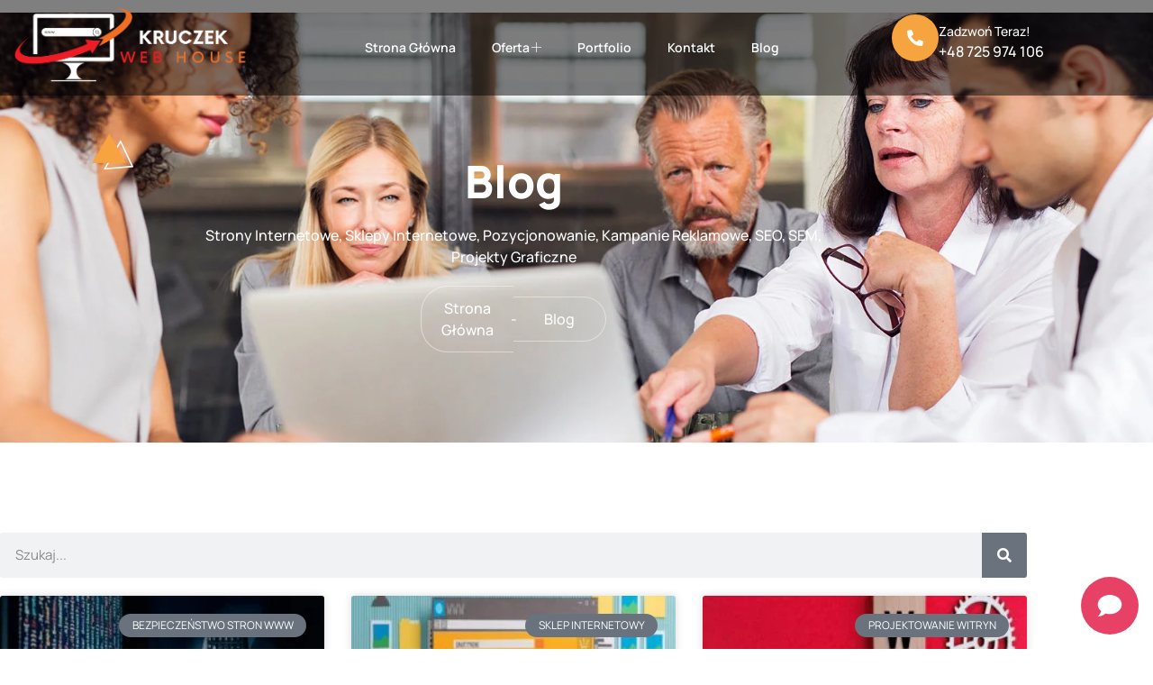

--- FILE ---
content_type: text/html; charset=UTF-8
request_url: https://kruczek-webhouse.pl/tag/projektowanie-dla-niepelnosprawnych/
body_size: 21138
content:
<!doctype html>
<html lang="pl-PL">
<head>
	<meta charset="UTF-8">
	<meta name="viewport" content="width=device-width, initial-scale=1">
	<link rel="profile" href="https://gmpg.org/xfn/11">
	<meta name='robots' content='noindex, follow' />
<!-- Znacznik Google (gtag.js) tryb zgody dataLayer dodany przez Site Kit -->
<script id="google_gtagjs-js-consent-mode-data-layer">
window.dataLayer = window.dataLayer || [];function gtag(){dataLayer.push(arguments);}
gtag('consent', 'default', {"ad_personalization":"denied","ad_storage":"denied","ad_user_data":"denied","analytics_storage":"denied","functionality_storage":"denied","security_storage":"denied","personalization_storage":"denied","region":["AT","BE","BG","CH","CY","CZ","DE","DK","EE","ES","FI","FR","GB","GR","HR","HU","IE","IS","IT","LI","LT","LU","LV","MT","NL","NO","PL","PT","RO","SE","SI","SK"],"wait_for_update":500});
window._googlesitekitConsentCategoryMap = {"statistics":["analytics_storage"],"marketing":["ad_storage","ad_user_data","ad_personalization"],"functional":["functionality_storage","security_storage"],"preferences":["personalization_storage"]};
window._googlesitekitConsents = {"ad_personalization":"denied","ad_storage":"denied","ad_user_data":"denied","analytics_storage":"denied","functionality_storage":"denied","security_storage":"denied","personalization_storage":"denied","region":["AT","BE","BG","CH","CY","CZ","DE","DK","EE","ES","FI","FR","GB","GR","HR","HU","IE","IS","IT","LI","LT","LU","LV","MT","NL","NO","PL","PT","RO","SE","SI","SK"],"wait_for_update":500};
</script>
<!-- DataLayer trybu zgody na koniec znacznika Google (gtag.js) dodany przez Site Kit -->

	<!-- This site is optimized with the Yoast SEO Premium plugin v22.3 (Yoast SEO v26.8) - https://yoast.com/product/yoast-seo-premium-wordpress/ -->
	<title>Projektowanie dla niepełnosprawnych Archives - Strony Internetowe Kruczek WebHouse</title>
	<meta name="description" content="Dowiedz się, jak zwiększyć dostępność Twojej strony internetowej, by była użyteczna dla osób niepełnosprawnych. Praktyczne wskazówki czekają." />
	<meta property="og:locale" content="pl_PL" />
	<meta property="og:type" content="article" />
	<meta property="og:title" content="Projektowanie dla niepełnosprawnych Archives" />
	<meta property="og:url" content="https://kruczek-webhouse.pl/tag/projektowanie-dla-niepelnosprawnych/" />
	<meta property="og:site_name" content="Strony Internetowe Kruczek WebHouse" />
	<meta name="twitter:card" content="summary_large_image" />
	<script type="application/ld+json" class="yoast-schema-graph">{"@context":"https://schema.org","@graph":[{"@type":"CollectionPage","@id":"https://kruczek-webhouse.pl/tag/projektowanie-dla-niepelnosprawnych/","url":"https://kruczek-webhouse.pl/tag/projektowanie-dla-niepelnosprawnych/","name":"Projektowanie dla niepełnosprawnych Archives - Strony Internetowe Kruczek WebHouse","isPartOf":{"@id":"https://kruczek-webhouse.pl/#website"},"primaryImageOfPage":{"@id":"https://kruczek-webhouse.pl/tag/projektowanie-dla-niepelnosprawnych/#primaryimage"},"image":{"@id":"https://kruczek-webhouse.pl/tag/projektowanie-dla-niepelnosprawnych/#primaryimage"},"thumbnailUrl":"https://kruczek-webhouse.pl/wp-content/uploads/2024/06/dostepnosc.jpg","breadcrumb":{"@id":"https://kruczek-webhouse.pl/tag/projektowanie-dla-niepelnosprawnych/#breadcrumb"},"inLanguage":"pl-PL"},{"@type":"ImageObject","inLanguage":"pl-PL","@id":"https://kruczek-webhouse.pl/tag/projektowanie-dla-niepelnosprawnych/#primaryimage","url":"https://kruczek-webhouse.pl/wp-content/uploads/2024/06/dostepnosc.jpg","contentUrl":"https://kruczek-webhouse.pl/wp-content/uploads/2024/06/dostepnosc.jpg","width":1344,"height":768,"caption":"dostępność"},{"@type":"BreadcrumbList","@id":"https://kruczek-webhouse.pl/tag/projektowanie-dla-niepelnosprawnych/#breadcrumb","itemListElement":[{"@type":"ListItem","position":1,"name":"Home","item":"https://kruczek-webhouse.pl/"},{"@type":"ListItem","position":2,"name":"Projektowanie dla niepełnosprawnych"}]},{"@type":"WebSite","@id":"https://kruczek-webhouse.pl/#website","url":"https://kruczek-webhouse.pl/","name":"Kruczek WebHouse","description":"Strony Internetowe &amp; Marketing","publisher":{"@id":"https://kruczek-webhouse.pl/#organization"},"potentialAction":[{"@type":"SearchAction","target":{"@type":"EntryPoint","urlTemplate":"https://kruczek-webhouse.pl/?s={search_term_string}"},"query-input":{"@type":"PropertyValueSpecification","valueRequired":true,"valueName":"search_term_string"}}],"inLanguage":"pl-PL"},{"@type":"Organization","@id":"https://kruczek-webhouse.pl/#organization","name":"Kruczek WebHouse","url":"https://kruczek-webhouse.pl/","logo":{"@type":"ImageObject","inLanguage":"pl-PL","@id":"https://kruczek-webhouse.pl/#/schema/logo/image/","url":"https://kruczek-webhouse.pl/wp-content/uploads/2023/06/cropped-1-2.png","contentUrl":"https://kruczek-webhouse.pl/wp-content/uploads/2023/06/cropped-1-2.png","width":1125,"height":370,"caption":"Kruczek WebHouse"},"image":{"@id":"https://kruczek-webhouse.pl/#/schema/logo/image/"},"sameAs":["https://www.facebook.com/kruczek.webhouse"]}]}</script>
	<!-- / Yoast SEO Premium plugin. -->


<link rel='dns-prefetch' href='//www.googletagmanager.com' />
<link rel="alternate" type="application/rss+xml" title="Strony Internetowe Kruczek WebHouse &raquo; Kanał z wpisami" href="https://kruczek-webhouse.pl/feed/" />
<link rel="alternate" type="application/rss+xml" title="Strony Internetowe Kruczek WebHouse &raquo; Kanał z komentarzami" href="https://kruczek-webhouse.pl/comments/feed/" />
<link rel="alternate" type="application/rss+xml" title="Strony Internetowe Kruczek WebHouse &raquo; Kanał z wpisami otagowanymi jako Projektowanie dla niepełnosprawnych" href="https://kruczek-webhouse.pl/tag/projektowanie-dla-niepelnosprawnych/feed/" />
<style id='wp-img-auto-sizes-contain-inline-css'>
img:is([sizes=auto i],[sizes^="auto," i]){contain-intrinsic-size:3000px 1500px}
/*# sourceURL=wp-img-auto-sizes-contain-inline-css */
</style>
<style id='wp-emoji-styles-inline-css'>

	img.wp-smiley, img.emoji {
		display: inline !important;
		border: none !important;
		box-shadow: none !important;
		height: 1em !important;
		width: 1em !important;
		margin: 0 0.07em !important;
		vertical-align: -0.1em !important;
		background: none !important;
		padding: 0 !important;
	}
/*# sourceURL=wp-emoji-styles-inline-css */
</style>
<style id='global-styles-inline-css'>
:root{--wp--preset--aspect-ratio--square: 1;--wp--preset--aspect-ratio--4-3: 4/3;--wp--preset--aspect-ratio--3-4: 3/4;--wp--preset--aspect-ratio--3-2: 3/2;--wp--preset--aspect-ratio--2-3: 2/3;--wp--preset--aspect-ratio--16-9: 16/9;--wp--preset--aspect-ratio--9-16: 9/16;--wp--preset--color--black: #000000;--wp--preset--color--cyan-bluish-gray: #abb8c3;--wp--preset--color--white: #ffffff;--wp--preset--color--pale-pink: #f78da7;--wp--preset--color--vivid-red: #cf2e2e;--wp--preset--color--luminous-vivid-orange: #ff6900;--wp--preset--color--luminous-vivid-amber: #fcb900;--wp--preset--color--light-green-cyan: #7bdcb5;--wp--preset--color--vivid-green-cyan: #00d084;--wp--preset--color--pale-cyan-blue: #8ed1fc;--wp--preset--color--vivid-cyan-blue: #0693e3;--wp--preset--color--vivid-purple: #9b51e0;--wp--preset--gradient--vivid-cyan-blue-to-vivid-purple: linear-gradient(135deg,rgb(6,147,227) 0%,rgb(155,81,224) 100%);--wp--preset--gradient--light-green-cyan-to-vivid-green-cyan: linear-gradient(135deg,rgb(122,220,180) 0%,rgb(0,208,130) 100%);--wp--preset--gradient--luminous-vivid-amber-to-luminous-vivid-orange: linear-gradient(135deg,rgb(252,185,0) 0%,rgb(255,105,0) 100%);--wp--preset--gradient--luminous-vivid-orange-to-vivid-red: linear-gradient(135deg,rgb(255,105,0) 0%,rgb(207,46,46) 100%);--wp--preset--gradient--very-light-gray-to-cyan-bluish-gray: linear-gradient(135deg,rgb(238,238,238) 0%,rgb(169,184,195) 100%);--wp--preset--gradient--cool-to-warm-spectrum: linear-gradient(135deg,rgb(74,234,220) 0%,rgb(151,120,209) 20%,rgb(207,42,186) 40%,rgb(238,44,130) 60%,rgb(251,105,98) 80%,rgb(254,248,76) 100%);--wp--preset--gradient--blush-light-purple: linear-gradient(135deg,rgb(255,206,236) 0%,rgb(152,150,240) 100%);--wp--preset--gradient--blush-bordeaux: linear-gradient(135deg,rgb(254,205,165) 0%,rgb(254,45,45) 50%,rgb(107,0,62) 100%);--wp--preset--gradient--luminous-dusk: linear-gradient(135deg,rgb(255,203,112) 0%,rgb(199,81,192) 50%,rgb(65,88,208) 100%);--wp--preset--gradient--pale-ocean: linear-gradient(135deg,rgb(255,245,203) 0%,rgb(182,227,212) 50%,rgb(51,167,181) 100%);--wp--preset--gradient--electric-grass: linear-gradient(135deg,rgb(202,248,128) 0%,rgb(113,206,126) 100%);--wp--preset--gradient--midnight: linear-gradient(135deg,rgb(2,3,129) 0%,rgb(40,116,252) 100%);--wp--preset--font-size--small: 13px;--wp--preset--font-size--medium: 20px;--wp--preset--font-size--large: 36px;--wp--preset--font-size--x-large: 42px;--wp--preset--spacing--20: 0.44rem;--wp--preset--spacing--30: 0.67rem;--wp--preset--spacing--40: 1rem;--wp--preset--spacing--50: 1.5rem;--wp--preset--spacing--60: 2.25rem;--wp--preset--spacing--70: 3.38rem;--wp--preset--spacing--80: 5.06rem;--wp--preset--shadow--natural: 6px 6px 9px rgba(0, 0, 0, 0.2);--wp--preset--shadow--deep: 12px 12px 50px rgba(0, 0, 0, 0.4);--wp--preset--shadow--sharp: 6px 6px 0px rgba(0, 0, 0, 0.2);--wp--preset--shadow--outlined: 6px 6px 0px -3px rgb(255, 255, 255), 6px 6px rgb(0, 0, 0);--wp--preset--shadow--crisp: 6px 6px 0px rgb(0, 0, 0);}:root { --wp--style--global--content-size: 800px;--wp--style--global--wide-size: 1200px; }:where(body) { margin: 0; }.wp-site-blocks > .alignleft { float: left; margin-right: 2em; }.wp-site-blocks > .alignright { float: right; margin-left: 2em; }.wp-site-blocks > .aligncenter { justify-content: center; margin-left: auto; margin-right: auto; }:where(.wp-site-blocks) > * { margin-block-start: 24px; margin-block-end: 0; }:where(.wp-site-blocks) > :first-child { margin-block-start: 0; }:where(.wp-site-blocks) > :last-child { margin-block-end: 0; }:root { --wp--style--block-gap: 24px; }:root :where(.is-layout-flow) > :first-child{margin-block-start: 0;}:root :where(.is-layout-flow) > :last-child{margin-block-end: 0;}:root :where(.is-layout-flow) > *{margin-block-start: 24px;margin-block-end: 0;}:root :where(.is-layout-constrained) > :first-child{margin-block-start: 0;}:root :where(.is-layout-constrained) > :last-child{margin-block-end: 0;}:root :where(.is-layout-constrained) > *{margin-block-start: 24px;margin-block-end: 0;}:root :where(.is-layout-flex){gap: 24px;}:root :where(.is-layout-grid){gap: 24px;}.is-layout-flow > .alignleft{float: left;margin-inline-start: 0;margin-inline-end: 2em;}.is-layout-flow > .alignright{float: right;margin-inline-start: 2em;margin-inline-end: 0;}.is-layout-flow > .aligncenter{margin-left: auto !important;margin-right: auto !important;}.is-layout-constrained > .alignleft{float: left;margin-inline-start: 0;margin-inline-end: 2em;}.is-layout-constrained > .alignright{float: right;margin-inline-start: 2em;margin-inline-end: 0;}.is-layout-constrained > .aligncenter{margin-left: auto !important;margin-right: auto !important;}.is-layout-constrained > :where(:not(.alignleft):not(.alignright):not(.alignfull)){max-width: var(--wp--style--global--content-size);margin-left: auto !important;margin-right: auto !important;}.is-layout-constrained > .alignwide{max-width: var(--wp--style--global--wide-size);}body .is-layout-flex{display: flex;}.is-layout-flex{flex-wrap: wrap;align-items: center;}.is-layout-flex > :is(*, div){margin: 0;}body .is-layout-grid{display: grid;}.is-layout-grid > :is(*, div){margin: 0;}body{padding-top: 0px;padding-right: 0px;padding-bottom: 0px;padding-left: 0px;}a:where(:not(.wp-element-button)){text-decoration: underline;}:root :where(.wp-element-button, .wp-block-button__link){background-color: #32373c;border-width: 0;color: #fff;font-family: inherit;font-size: inherit;font-style: inherit;font-weight: inherit;letter-spacing: inherit;line-height: inherit;padding-top: calc(0.667em + 2px);padding-right: calc(1.333em + 2px);padding-bottom: calc(0.667em + 2px);padding-left: calc(1.333em + 2px);text-decoration: none;text-transform: inherit;}.has-black-color{color: var(--wp--preset--color--black) !important;}.has-cyan-bluish-gray-color{color: var(--wp--preset--color--cyan-bluish-gray) !important;}.has-white-color{color: var(--wp--preset--color--white) !important;}.has-pale-pink-color{color: var(--wp--preset--color--pale-pink) !important;}.has-vivid-red-color{color: var(--wp--preset--color--vivid-red) !important;}.has-luminous-vivid-orange-color{color: var(--wp--preset--color--luminous-vivid-orange) !important;}.has-luminous-vivid-amber-color{color: var(--wp--preset--color--luminous-vivid-amber) !important;}.has-light-green-cyan-color{color: var(--wp--preset--color--light-green-cyan) !important;}.has-vivid-green-cyan-color{color: var(--wp--preset--color--vivid-green-cyan) !important;}.has-pale-cyan-blue-color{color: var(--wp--preset--color--pale-cyan-blue) !important;}.has-vivid-cyan-blue-color{color: var(--wp--preset--color--vivid-cyan-blue) !important;}.has-vivid-purple-color{color: var(--wp--preset--color--vivid-purple) !important;}.has-black-background-color{background-color: var(--wp--preset--color--black) !important;}.has-cyan-bluish-gray-background-color{background-color: var(--wp--preset--color--cyan-bluish-gray) !important;}.has-white-background-color{background-color: var(--wp--preset--color--white) !important;}.has-pale-pink-background-color{background-color: var(--wp--preset--color--pale-pink) !important;}.has-vivid-red-background-color{background-color: var(--wp--preset--color--vivid-red) !important;}.has-luminous-vivid-orange-background-color{background-color: var(--wp--preset--color--luminous-vivid-orange) !important;}.has-luminous-vivid-amber-background-color{background-color: var(--wp--preset--color--luminous-vivid-amber) !important;}.has-light-green-cyan-background-color{background-color: var(--wp--preset--color--light-green-cyan) !important;}.has-vivid-green-cyan-background-color{background-color: var(--wp--preset--color--vivid-green-cyan) !important;}.has-pale-cyan-blue-background-color{background-color: var(--wp--preset--color--pale-cyan-blue) !important;}.has-vivid-cyan-blue-background-color{background-color: var(--wp--preset--color--vivid-cyan-blue) !important;}.has-vivid-purple-background-color{background-color: var(--wp--preset--color--vivid-purple) !important;}.has-black-border-color{border-color: var(--wp--preset--color--black) !important;}.has-cyan-bluish-gray-border-color{border-color: var(--wp--preset--color--cyan-bluish-gray) !important;}.has-white-border-color{border-color: var(--wp--preset--color--white) !important;}.has-pale-pink-border-color{border-color: var(--wp--preset--color--pale-pink) !important;}.has-vivid-red-border-color{border-color: var(--wp--preset--color--vivid-red) !important;}.has-luminous-vivid-orange-border-color{border-color: var(--wp--preset--color--luminous-vivid-orange) !important;}.has-luminous-vivid-amber-border-color{border-color: var(--wp--preset--color--luminous-vivid-amber) !important;}.has-light-green-cyan-border-color{border-color: var(--wp--preset--color--light-green-cyan) !important;}.has-vivid-green-cyan-border-color{border-color: var(--wp--preset--color--vivid-green-cyan) !important;}.has-pale-cyan-blue-border-color{border-color: var(--wp--preset--color--pale-cyan-blue) !important;}.has-vivid-cyan-blue-border-color{border-color: var(--wp--preset--color--vivid-cyan-blue) !important;}.has-vivid-purple-border-color{border-color: var(--wp--preset--color--vivid-purple) !important;}.has-vivid-cyan-blue-to-vivid-purple-gradient-background{background: var(--wp--preset--gradient--vivid-cyan-blue-to-vivid-purple) !important;}.has-light-green-cyan-to-vivid-green-cyan-gradient-background{background: var(--wp--preset--gradient--light-green-cyan-to-vivid-green-cyan) !important;}.has-luminous-vivid-amber-to-luminous-vivid-orange-gradient-background{background: var(--wp--preset--gradient--luminous-vivid-amber-to-luminous-vivid-orange) !important;}.has-luminous-vivid-orange-to-vivid-red-gradient-background{background: var(--wp--preset--gradient--luminous-vivid-orange-to-vivid-red) !important;}.has-very-light-gray-to-cyan-bluish-gray-gradient-background{background: var(--wp--preset--gradient--very-light-gray-to-cyan-bluish-gray) !important;}.has-cool-to-warm-spectrum-gradient-background{background: var(--wp--preset--gradient--cool-to-warm-spectrum) !important;}.has-blush-light-purple-gradient-background{background: var(--wp--preset--gradient--blush-light-purple) !important;}.has-blush-bordeaux-gradient-background{background: var(--wp--preset--gradient--blush-bordeaux) !important;}.has-luminous-dusk-gradient-background{background: var(--wp--preset--gradient--luminous-dusk) !important;}.has-pale-ocean-gradient-background{background: var(--wp--preset--gradient--pale-ocean) !important;}.has-electric-grass-gradient-background{background: var(--wp--preset--gradient--electric-grass) !important;}.has-midnight-gradient-background{background: var(--wp--preset--gradient--midnight) !important;}.has-small-font-size{font-size: var(--wp--preset--font-size--small) !important;}.has-medium-font-size{font-size: var(--wp--preset--font-size--medium) !important;}.has-large-font-size{font-size: var(--wp--preset--font-size--large) !important;}.has-x-large-font-size{font-size: var(--wp--preset--font-size--x-large) !important;}
:root :where(.wp-block-pullquote){font-size: 1.5em;line-height: 1.6;}
/*# sourceURL=global-styles-inline-css */
</style>
<link rel='stylesheet' id='ce_responsive-css' href='https://kruczek-webhouse.pl/wp-content/plugins/simple-embed-code/css/video-container.min.css?ver=2.5.1' media='all' />
<link rel='stylesheet' id='wp-review-slider-pro-public_combine-css' href='https://kruczek-webhouse.pl/wp-content/plugins/wp-google-places-review-slider/public/css/wprev-public_combine.css?ver=17.7' media='all' />
<link rel='stylesheet' id='parent-style-css' href='https://kruczek-webhouse.pl/wp-content/themes/hello-elementor/style.css?ver=2d030265959aa1c7f6f3fa1578af6f8a' media='all' />
<link rel='stylesheet' id='hello-elementor-css' href='https://kruczek-webhouse.pl/wp-content/themes/hello-elementor/assets/css/reset.css?ver=3.4.6' media='all' />
<link rel='stylesheet' id='hello-elementor-theme-style-css' href='https://kruczek-webhouse.pl/wp-content/themes/hello-elementor/assets/css/theme.css?ver=3.4.6' media='all' />
<link rel='stylesheet' id='hello-elementor-header-footer-css' href='https://kruczek-webhouse.pl/wp-content/themes/hello-elementor/assets/css/header-footer.css?ver=3.4.6' media='all' />
<link rel='stylesheet' id='elementor-frontend-css' href='https://kruczek-webhouse.pl/wp-content/uploads/elementor/css/custom-frontend.min.css?ver=1769232962' media='all' />
<style id='elementor-frontend-inline-css'>
@-webkit-keyframes ha_fadeIn{0%{opacity:0}to{opacity:1}}@keyframes ha_fadeIn{0%{opacity:0}to{opacity:1}}@-webkit-keyframes ha_zoomIn{0%{opacity:0;-webkit-transform:scale3d(.3,.3,.3);transform:scale3d(.3,.3,.3)}50%{opacity:1}}@keyframes ha_zoomIn{0%{opacity:0;-webkit-transform:scale3d(.3,.3,.3);transform:scale3d(.3,.3,.3)}50%{opacity:1}}@-webkit-keyframes ha_rollIn{0%{opacity:0;-webkit-transform:translate3d(-100%,0,0) rotate3d(0,0,1,-120deg);transform:translate3d(-100%,0,0) rotate3d(0,0,1,-120deg)}to{opacity:1}}@keyframes ha_rollIn{0%{opacity:0;-webkit-transform:translate3d(-100%,0,0) rotate3d(0,0,1,-120deg);transform:translate3d(-100%,0,0) rotate3d(0,0,1,-120deg)}to{opacity:1}}@-webkit-keyframes ha_bounce{0%,20%,53%,to{-webkit-animation-timing-function:cubic-bezier(.215,.61,.355,1);animation-timing-function:cubic-bezier(.215,.61,.355,1)}40%,43%{-webkit-transform:translate3d(0,-30px,0) scaleY(1.1);transform:translate3d(0,-30px,0) scaleY(1.1);-webkit-animation-timing-function:cubic-bezier(.755,.05,.855,.06);animation-timing-function:cubic-bezier(.755,.05,.855,.06)}70%{-webkit-transform:translate3d(0,-15px,0) scaleY(1.05);transform:translate3d(0,-15px,0) scaleY(1.05);-webkit-animation-timing-function:cubic-bezier(.755,.05,.855,.06);animation-timing-function:cubic-bezier(.755,.05,.855,.06)}80%{-webkit-transition-timing-function:cubic-bezier(.215,.61,.355,1);transition-timing-function:cubic-bezier(.215,.61,.355,1);-webkit-transform:translate3d(0,0,0) scaleY(.95);transform:translate3d(0,0,0) scaleY(.95)}90%{-webkit-transform:translate3d(0,-4px,0) scaleY(1.02);transform:translate3d(0,-4px,0) scaleY(1.02)}}@keyframes ha_bounce{0%,20%,53%,to{-webkit-animation-timing-function:cubic-bezier(.215,.61,.355,1);animation-timing-function:cubic-bezier(.215,.61,.355,1)}40%,43%{-webkit-transform:translate3d(0,-30px,0) scaleY(1.1);transform:translate3d(0,-30px,0) scaleY(1.1);-webkit-animation-timing-function:cubic-bezier(.755,.05,.855,.06);animation-timing-function:cubic-bezier(.755,.05,.855,.06)}70%{-webkit-transform:translate3d(0,-15px,0) scaleY(1.05);transform:translate3d(0,-15px,0) scaleY(1.05);-webkit-animation-timing-function:cubic-bezier(.755,.05,.855,.06);animation-timing-function:cubic-bezier(.755,.05,.855,.06)}80%{-webkit-transition-timing-function:cubic-bezier(.215,.61,.355,1);transition-timing-function:cubic-bezier(.215,.61,.355,1);-webkit-transform:translate3d(0,0,0) scaleY(.95);transform:translate3d(0,0,0) scaleY(.95)}90%{-webkit-transform:translate3d(0,-4px,0) scaleY(1.02);transform:translate3d(0,-4px,0) scaleY(1.02)}}@-webkit-keyframes ha_bounceIn{0%,20%,40%,60%,80%,to{-webkit-animation-timing-function:cubic-bezier(.215,.61,.355,1);animation-timing-function:cubic-bezier(.215,.61,.355,1)}0%{opacity:0;-webkit-transform:scale3d(.3,.3,.3);transform:scale3d(.3,.3,.3)}20%{-webkit-transform:scale3d(1.1,1.1,1.1);transform:scale3d(1.1,1.1,1.1)}40%{-webkit-transform:scale3d(.9,.9,.9);transform:scale3d(.9,.9,.9)}60%{opacity:1;-webkit-transform:scale3d(1.03,1.03,1.03);transform:scale3d(1.03,1.03,1.03)}80%{-webkit-transform:scale3d(.97,.97,.97);transform:scale3d(.97,.97,.97)}to{opacity:1}}@keyframes ha_bounceIn{0%,20%,40%,60%,80%,to{-webkit-animation-timing-function:cubic-bezier(.215,.61,.355,1);animation-timing-function:cubic-bezier(.215,.61,.355,1)}0%{opacity:0;-webkit-transform:scale3d(.3,.3,.3);transform:scale3d(.3,.3,.3)}20%{-webkit-transform:scale3d(1.1,1.1,1.1);transform:scale3d(1.1,1.1,1.1)}40%{-webkit-transform:scale3d(.9,.9,.9);transform:scale3d(.9,.9,.9)}60%{opacity:1;-webkit-transform:scale3d(1.03,1.03,1.03);transform:scale3d(1.03,1.03,1.03)}80%{-webkit-transform:scale3d(.97,.97,.97);transform:scale3d(.97,.97,.97)}to{opacity:1}}@-webkit-keyframes ha_flipInX{0%{opacity:0;-webkit-transform:perspective(400px) rotate3d(1,0,0,90deg);transform:perspective(400px) rotate3d(1,0,0,90deg);-webkit-animation-timing-function:ease-in;animation-timing-function:ease-in}40%{-webkit-transform:perspective(400px) rotate3d(1,0,0,-20deg);transform:perspective(400px) rotate3d(1,0,0,-20deg);-webkit-animation-timing-function:ease-in;animation-timing-function:ease-in}60%{opacity:1;-webkit-transform:perspective(400px) rotate3d(1,0,0,10deg);transform:perspective(400px) rotate3d(1,0,0,10deg)}80%{-webkit-transform:perspective(400px) rotate3d(1,0,0,-5deg);transform:perspective(400px) rotate3d(1,0,0,-5deg)}}@keyframes ha_flipInX{0%{opacity:0;-webkit-transform:perspective(400px) rotate3d(1,0,0,90deg);transform:perspective(400px) rotate3d(1,0,0,90deg);-webkit-animation-timing-function:ease-in;animation-timing-function:ease-in}40%{-webkit-transform:perspective(400px) rotate3d(1,0,0,-20deg);transform:perspective(400px) rotate3d(1,0,0,-20deg);-webkit-animation-timing-function:ease-in;animation-timing-function:ease-in}60%{opacity:1;-webkit-transform:perspective(400px) rotate3d(1,0,0,10deg);transform:perspective(400px) rotate3d(1,0,0,10deg)}80%{-webkit-transform:perspective(400px) rotate3d(1,0,0,-5deg);transform:perspective(400px) rotate3d(1,0,0,-5deg)}}@-webkit-keyframes ha_flipInY{0%{opacity:0;-webkit-transform:perspective(400px) rotate3d(0,1,0,90deg);transform:perspective(400px) rotate3d(0,1,0,90deg);-webkit-animation-timing-function:ease-in;animation-timing-function:ease-in}40%{-webkit-transform:perspective(400px) rotate3d(0,1,0,-20deg);transform:perspective(400px) rotate3d(0,1,0,-20deg);-webkit-animation-timing-function:ease-in;animation-timing-function:ease-in}60%{opacity:1;-webkit-transform:perspective(400px) rotate3d(0,1,0,10deg);transform:perspective(400px) rotate3d(0,1,0,10deg)}80%{-webkit-transform:perspective(400px) rotate3d(0,1,0,-5deg);transform:perspective(400px) rotate3d(0,1,0,-5deg)}}@keyframes ha_flipInY{0%{opacity:0;-webkit-transform:perspective(400px) rotate3d(0,1,0,90deg);transform:perspective(400px) rotate3d(0,1,0,90deg);-webkit-animation-timing-function:ease-in;animation-timing-function:ease-in}40%{-webkit-transform:perspective(400px) rotate3d(0,1,0,-20deg);transform:perspective(400px) rotate3d(0,1,0,-20deg);-webkit-animation-timing-function:ease-in;animation-timing-function:ease-in}60%{opacity:1;-webkit-transform:perspective(400px) rotate3d(0,1,0,10deg);transform:perspective(400px) rotate3d(0,1,0,10deg)}80%{-webkit-transform:perspective(400px) rotate3d(0,1,0,-5deg);transform:perspective(400px) rotate3d(0,1,0,-5deg)}}@-webkit-keyframes ha_swing{20%{-webkit-transform:rotate3d(0,0,1,15deg);transform:rotate3d(0,0,1,15deg)}40%{-webkit-transform:rotate3d(0,0,1,-10deg);transform:rotate3d(0,0,1,-10deg)}60%{-webkit-transform:rotate3d(0,0,1,5deg);transform:rotate3d(0,0,1,5deg)}80%{-webkit-transform:rotate3d(0,0,1,-5deg);transform:rotate3d(0,0,1,-5deg)}}@keyframes ha_swing{20%{-webkit-transform:rotate3d(0,0,1,15deg);transform:rotate3d(0,0,1,15deg)}40%{-webkit-transform:rotate3d(0,0,1,-10deg);transform:rotate3d(0,0,1,-10deg)}60%{-webkit-transform:rotate3d(0,0,1,5deg);transform:rotate3d(0,0,1,5deg)}80%{-webkit-transform:rotate3d(0,0,1,-5deg);transform:rotate3d(0,0,1,-5deg)}}@-webkit-keyframes ha_slideInDown{0%{visibility:visible;-webkit-transform:translate3d(0,-100%,0);transform:translate3d(0,-100%,0)}}@keyframes ha_slideInDown{0%{visibility:visible;-webkit-transform:translate3d(0,-100%,0);transform:translate3d(0,-100%,0)}}@-webkit-keyframes ha_slideInUp{0%{visibility:visible;-webkit-transform:translate3d(0,100%,0);transform:translate3d(0,100%,0)}}@keyframes ha_slideInUp{0%{visibility:visible;-webkit-transform:translate3d(0,100%,0);transform:translate3d(0,100%,0)}}@-webkit-keyframes ha_slideInLeft{0%{visibility:visible;-webkit-transform:translate3d(-100%,0,0);transform:translate3d(-100%,0,0)}}@keyframes ha_slideInLeft{0%{visibility:visible;-webkit-transform:translate3d(-100%,0,0);transform:translate3d(-100%,0,0)}}@-webkit-keyframes ha_slideInRight{0%{visibility:visible;-webkit-transform:translate3d(100%,0,0);transform:translate3d(100%,0,0)}}@keyframes ha_slideInRight{0%{visibility:visible;-webkit-transform:translate3d(100%,0,0);transform:translate3d(100%,0,0)}}.ha_fadeIn{-webkit-animation-name:ha_fadeIn;animation-name:ha_fadeIn}.ha_zoomIn{-webkit-animation-name:ha_zoomIn;animation-name:ha_zoomIn}.ha_rollIn{-webkit-animation-name:ha_rollIn;animation-name:ha_rollIn}.ha_bounce{-webkit-transform-origin:center bottom;-ms-transform-origin:center bottom;transform-origin:center bottom;-webkit-animation-name:ha_bounce;animation-name:ha_bounce}.ha_bounceIn{-webkit-animation-name:ha_bounceIn;animation-name:ha_bounceIn;-webkit-animation-duration:.75s;-webkit-animation-duration:calc(var(--animate-duration)*.75);animation-duration:.75s;animation-duration:calc(var(--animate-duration)*.75)}.ha_flipInX,.ha_flipInY{-webkit-animation-name:ha_flipInX;animation-name:ha_flipInX;-webkit-backface-visibility:visible!important;backface-visibility:visible!important}.ha_flipInY{-webkit-animation-name:ha_flipInY;animation-name:ha_flipInY}.ha_swing{-webkit-transform-origin:top center;-ms-transform-origin:top center;transform-origin:top center;-webkit-animation-name:ha_swing;animation-name:ha_swing}.ha_slideInDown{-webkit-animation-name:ha_slideInDown;animation-name:ha_slideInDown}.ha_slideInUp{-webkit-animation-name:ha_slideInUp;animation-name:ha_slideInUp}.ha_slideInLeft{-webkit-animation-name:ha_slideInLeft;animation-name:ha_slideInLeft}.ha_slideInRight{-webkit-animation-name:ha_slideInRight;animation-name:ha_slideInRight}.ha-css-transform-yes{-webkit-transition-duration:var(--ha-tfx-transition-duration, .2s);transition-duration:var(--ha-tfx-transition-duration, .2s);-webkit-transition-property:-webkit-transform;transition-property:transform;transition-property:transform,-webkit-transform;-webkit-transform:translate(var(--ha-tfx-translate-x, 0),var(--ha-tfx-translate-y, 0)) scale(var(--ha-tfx-scale-x, 1),var(--ha-tfx-scale-y, 1)) skew(var(--ha-tfx-skew-x, 0),var(--ha-tfx-skew-y, 0)) rotateX(var(--ha-tfx-rotate-x, 0)) rotateY(var(--ha-tfx-rotate-y, 0)) rotateZ(var(--ha-tfx-rotate-z, 0));transform:translate(var(--ha-tfx-translate-x, 0),var(--ha-tfx-translate-y, 0)) scale(var(--ha-tfx-scale-x, 1),var(--ha-tfx-scale-y, 1)) skew(var(--ha-tfx-skew-x, 0),var(--ha-tfx-skew-y, 0)) rotateX(var(--ha-tfx-rotate-x, 0)) rotateY(var(--ha-tfx-rotate-y, 0)) rotateZ(var(--ha-tfx-rotate-z, 0))}.ha-css-transform-yes:hover{-webkit-transform:translate(var(--ha-tfx-translate-x-hover, var(--ha-tfx-translate-x, 0)),var(--ha-tfx-translate-y-hover, var(--ha-tfx-translate-y, 0))) scale(var(--ha-tfx-scale-x-hover, var(--ha-tfx-scale-x, 1)),var(--ha-tfx-scale-y-hover, var(--ha-tfx-scale-y, 1))) skew(var(--ha-tfx-skew-x-hover, var(--ha-tfx-skew-x, 0)),var(--ha-tfx-skew-y-hover, var(--ha-tfx-skew-y, 0))) rotateX(var(--ha-tfx-rotate-x-hover, var(--ha-tfx-rotate-x, 0))) rotateY(var(--ha-tfx-rotate-y-hover, var(--ha-tfx-rotate-y, 0))) rotateZ(var(--ha-tfx-rotate-z-hover, var(--ha-tfx-rotate-z, 0)));transform:translate(var(--ha-tfx-translate-x-hover, var(--ha-tfx-translate-x, 0)),var(--ha-tfx-translate-y-hover, var(--ha-tfx-translate-y, 0))) scale(var(--ha-tfx-scale-x-hover, var(--ha-tfx-scale-x, 1)),var(--ha-tfx-scale-y-hover, var(--ha-tfx-scale-y, 1))) skew(var(--ha-tfx-skew-x-hover, var(--ha-tfx-skew-x, 0)),var(--ha-tfx-skew-y-hover, var(--ha-tfx-skew-y, 0))) rotateX(var(--ha-tfx-rotate-x-hover, var(--ha-tfx-rotate-x, 0))) rotateY(var(--ha-tfx-rotate-y-hover, var(--ha-tfx-rotate-y, 0))) rotateZ(var(--ha-tfx-rotate-z-hover, var(--ha-tfx-rotate-z, 0)))}.happy-addon>.elementor-widget-container{word-wrap:break-word;overflow-wrap:break-word}.happy-addon>.elementor-widget-container,.happy-addon>.elementor-widget-container *{-webkit-box-sizing:border-box;box-sizing:border-box}.happy-addon:not(:has(.elementor-widget-container)),.happy-addon:not(:has(.elementor-widget-container)) *{-webkit-box-sizing:border-box;box-sizing:border-box;word-wrap:break-word;overflow-wrap:break-word}.happy-addon p:empty{display:none}.happy-addon .elementor-inline-editing{min-height:auto!important}.happy-addon-pro img{max-width:100%;height:auto;-o-object-fit:cover;object-fit:cover}.ha-screen-reader-text{position:absolute;overflow:hidden;clip:rect(1px,1px,1px,1px);margin:-1px;padding:0;width:1px;height:1px;border:0;word-wrap:normal!important;-webkit-clip-path:inset(50%);clip-path:inset(50%)}.ha-has-bg-overlay>.elementor-widget-container{position:relative;z-index:1}.ha-has-bg-overlay>.elementor-widget-container:before{position:absolute;top:0;left:0;z-index:-1;width:100%;height:100%;content:""}.ha-has-bg-overlay:not(:has(.elementor-widget-container)){position:relative;z-index:1}.ha-has-bg-overlay:not(:has(.elementor-widget-container)):before{position:absolute;top:0;left:0;z-index:-1;width:100%;height:100%;content:""}.ha-popup--is-enabled .ha-js-popup,.ha-popup--is-enabled .ha-js-popup img{cursor:-webkit-zoom-in!important;cursor:zoom-in!important}.mfp-wrap .mfp-arrow,.mfp-wrap .mfp-close{background-color:transparent}.mfp-wrap .mfp-arrow:focus,.mfp-wrap .mfp-close:focus{outline-width:thin}.ha-advanced-tooltip-enable{position:relative;cursor:pointer;--ha-tooltip-arrow-color:black;--ha-tooltip-arrow-distance:0}.ha-advanced-tooltip-enable .ha-advanced-tooltip-content{position:absolute;z-index:999;display:none;padding:5px 0;width:120px;height:auto;border-radius:6px;background-color:#000;color:#fff;text-align:center;opacity:0}.ha-advanced-tooltip-enable .ha-advanced-tooltip-content::after{position:absolute;border-width:5px;border-style:solid;content:""}.ha-advanced-tooltip-enable .ha-advanced-tooltip-content.no-arrow::after{visibility:hidden}.ha-advanced-tooltip-enable .ha-advanced-tooltip-content.show{display:inline-block;opacity:1}.ha-advanced-tooltip-enable.ha-advanced-tooltip-top .ha-advanced-tooltip-content,body[data-elementor-device-mode=tablet] .ha-advanced-tooltip-enable.ha-advanced-tooltip-tablet-top .ha-advanced-tooltip-content{top:unset;right:0;bottom:calc(101% + var(--ha-tooltip-arrow-distance));left:0;margin:0 auto}.ha-advanced-tooltip-enable.ha-advanced-tooltip-top .ha-advanced-tooltip-content::after,body[data-elementor-device-mode=tablet] .ha-advanced-tooltip-enable.ha-advanced-tooltip-tablet-top .ha-advanced-tooltip-content::after{top:100%;right:unset;bottom:unset;left:50%;border-color:var(--ha-tooltip-arrow-color) transparent transparent transparent;-webkit-transform:translateX(-50%);-ms-transform:translateX(-50%);transform:translateX(-50%)}.ha-advanced-tooltip-enable.ha-advanced-tooltip-bottom .ha-advanced-tooltip-content,body[data-elementor-device-mode=tablet] .ha-advanced-tooltip-enable.ha-advanced-tooltip-tablet-bottom .ha-advanced-tooltip-content{top:calc(101% + var(--ha-tooltip-arrow-distance));right:0;bottom:unset;left:0;margin:0 auto}.ha-advanced-tooltip-enable.ha-advanced-tooltip-bottom .ha-advanced-tooltip-content::after,body[data-elementor-device-mode=tablet] .ha-advanced-tooltip-enable.ha-advanced-tooltip-tablet-bottom .ha-advanced-tooltip-content::after{top:unset;right:unset;bottom:100%;left:50%;border-color:transparent transparent var(--ha-tooltip-arrow-color) transparent;-webkit-transform:translateX(-50%);-ms-transform:translateX(-50%);transform:translateX(-50%)}.ha-advanced-tooltip-enable.ha-advanced-tooltip-left .ha-advanced-tooltip-content,body[data-elementor-device-mode=tablet] .ha-advanced-tooltip-enable.ha-advanced-tooltip-tablet-left .ha-advanced-tooltip-content{top:50%;right:calc(101% + var(--ha-tooltip-arrow-distance));bottom:unset;left:unset;-webkit-transform:translateY(-50%);-ms-transform:translateY(-50%);transform:translateY(-50%)}.ha-advanced-tooltip-enable.ha-advanced-tooltip-left .ha-advanced-tooltip-content::after,body[data-elementor-device-mode=tablet] .ha-advanced-tooltip-enable.ha-advanced-tooltip-tablet-left .ha-advanced-tooltip-content::after{top:50%;right:unset;bottom:unset;left:100%;border-color:transparent transparent transparent var(--ha-tooltip-arrow-color);-webkit-transform:translateY(-50%);-ms-transform:translateY(-50%);transform:translateY(-50%)}.ha-advanced-tooltip-enable.ha-advanced-tooltip-right .ha-advanced-tooltip-content,body[data-elementor-device-mode=tablet] .ha-advanced-tooltip-enable.ha-advanced-tooltip-tablet-right .ha-advanced-tooltip-content{top:50%;right:unset;bottom:unset;left:calc(101% + var(--ha-tooltip-arrow-distance));-webkit-transform:translateY(-50%);-ms-transform:translateY(-50%);transform:translateY(-50%)}.ha-advanced-tooltip-enable.ha-advanced-tooltip-right .ha-advanced-tooltip-content::after,body[data-elementor-device-mode=tablet] .ha-advanced-tooltip-enable.ha-advanced-tooltip-tablet-right .ha-advanced-tooltip-content::after{top:50%;right:100%;bottom:unset;left:unset;border-color:transparent var(--ha-tooltip-arrow-color) transparent transparent;-webkit-transform:translateY(-50%);-ms-transform:translateY(-50%);transform:translateY(-50%)}body[data-elementor-device-mode=mobile] .ha-advanced-tooltip-enable.ha-advanced-tooltip-mobile-top .ha-advanced-tooltip-content{top:unset;right:0;bottom:calc(101% + var(--ha-tooltip-arrow-distance));left:0;margin:0 auto}body[data-elementor-device-mode=mobile] .ha-advanced-tooltip-enable.ha-advanced-tooltip-mobile-top .ha-advanced-tooltip-content::after{top:100%;right:unset;bottom:unset;left:50%;border-color:var(--ha-tooltip-arrow-color) transparent transparent transparent;-webkit-transform:translateX(-50%);-ms-transform:translateX(-50%);transform:translateX(-50%)}body[data-elementor-device-mode=mobile] .ha-advanced-tooltip-enable.ha-advanced-tooltip-mobile-bottom .ha-advanced-tooltip-content{top:calc(101% + var(--ha-tooltip-arrow-distance));right:0;bottom:unset;left:0;margin:0 auto}body[data-elementor-device-mode=mobile] .ha-advanced-tooltip-enable.ha-advanced-tooltip-mobile-bottom .ha-advanced-tooltip-content::after{top:unset;right:unset;bottom:100%;left:50%;border-color:transparent transparent var(--ha-tooltip-arrow-color) transparent;-webkit-transform:translateX(-50%);-ms-transform:translateX(-50%);transform:translateX(-50%)}body[data-elementor-device-mode=mobile] .ha-advanced-tooltip-enable.ha-advanced-tooltip-mobile-left .ha-advanced-tooltip-content{top:50%;right:calc(101% + var(--ha-tooltip-arrow-distance));bottom:unset;left:unset;-webkit-transform:translateY(-50%);-ms-transform:translateY(-50%);transform:translateY(-50%)}body[data-elementor-device-mode=mobile] .ha-advanced-tooltip-enable.ha-advanced-tooltip-mobile-left .ha-advanced-tooltip-content::after{top:50%;right:unset;bottom:unset;left:100%;border-color:transparent transparent transparent var(--ha-tooltip-arrow-color);-webkit-transform:translateY(-50%);-ms-transform:translateY(-50%);transform:translateY(-50%)}body[data-elementor-device-mode=mobile] .ha-advanced-tooltip-enable.ha-advanced-tooltip-mobile-right .ha-advanced-tooltip-content{top:50%;right:unset;bottom:unset;left:calc(101% + var(--ha-tooltip-arrow-distance));-webkit-transform:translateY(-50%);-ms-transform:translateY(-50%);transform:translateY(-50%)}body[data-elementor-device-mode=mobile] .ha-advanced-tooltip-enable.ha-advanced-tooltip-mobile-right .ha-advanced-tooltip-content::after{top:50%;right:100%;bottom:unset;left:unset;border-color:transparent var(--ha-tooltip-arrow-color) transparent transparent;-webkit-transform:translateY(-50%);-ms-transform:translateY(-50%);transform:translateY(-50%)}body.elementor-editor-active .happy-addon.ha-gravityforms .gform_wrapper{display:block!important}.ha-scroll-to-top-wrap.ha-scroll-to-top-hide{display:none}.ha-scroll-to-top-wrap.edit-mode,.ha-scroll-to-top-wrap.single-page-off{display:none!important}.ha-scroll-to-top-button{position:fixed;right:15px;bottom:15px;z-index:9999;display:-webkit-box;display:-webkit-flex;display:-ms-flexbox;display:flex;-webkit-box-align:center;-webkit-align-items:center;align-items:center;-ms-flex-align:center;-webkit-box-pack:center;-ms-flex-pack:center;-webkit-justify-content:center;justify-content:center;width:50px;height:50px;border-radius:50px;background-color:#5636d1;color:#fff;text-align:center;opacity:1;cursor:pointer;-webkit-transition:all .3s;transition:all .3s}.ha-scroll-to-top-button i{color:#fff;font-size:16px}.ha-scroll-to-top-button:hover{background-color:#e2498a}
/*# sourceURL=elementor-frontend-inline-css */
</style>
<link rel='stylesheet' id='elementor-post-26-css' href='https://kruczek-webhouse.pl/wp-content/uploads/elementor/css/post-26.css?ver=1769232962' media='all' />
<link rel='stylesheet' id='widget-image-css' href='https://kruczek-webhouse.pl/wp-content/plugins/elementor/assets/css/widget-image.min.css?ver=3.34.2' media='all' />
<link rel='stylesheet' id='widget-icon-box-css' href='https://kruczek-webhouse.pl/wp-content/uploads/elementor/css/custom-widget-icon-box.min.css?ver=1769232962' media='all' />
<link rel='stylesheet' id='widget-divider-css' href='https://kruczek-webhouse.pl/wp-content/plugins/elementor/assets/css/widget-divider.min.css?ver=3.34.2' media='all' />
<link rel='stylesheet' id='widget-heading-css' href='https://kruczek-webhouse.pl/wp-content/plugins/elementor/assets/css/widget-heading.min.css?ver=3.34.2' media='all' />
<link rel='stylesheet' id='widget-icon-list-css' href='https://kruczek-webhouse.pl/wp-content/uploads/elementor/css/custom-widget-icon-list.min.css?ver=1769232962' media='all' />
<link rel='stylesheet' id='e-animation-headShake-css' href='https://kruczek-webhouse.pl/wp-content/plugins/elementor/assets/lib/animations/styles/headShake.min.css?ver=3.34.2' media='all' />
<link rel='stylesheet' id='e-animation-fadeIn-css' href='https://kruczek-webhouse.pl/wp-content/plugins/elementor/assets/lib/animations/styles/fadeIn.min.css?ver=3.34.2' media='all' />
<link rel='stylesheet' id='e-animation-rotateIn-css' href='https://kruczek-webhouse.pl/wp-content/plugins/elementor/assets/lib/animations/styles/rotateIn.min.css?ver=3.34.2' media='all' />
<link rel='stylesheet' id='e-animation-fadeInUp-css' href='https://kruczek-webhouse.pl/wp-content/plugins/elementor/assets/lib/animations/styles/fadeInUp.min.css?ver=3.34.2' media='all' />
<link rel='stylesheet' id='e-animation-zoomIn-css' href='https://kruczek-webhouse.pl/wp-content/plugins/elementor/assets/lib/animations/styles/zoomIn.min.css?ver=3.34.2' media='all' />
<link rel='stylesheet' id='widget-search-form-css' href='https://kruczek-webhouse.pl/wp-content/plugins/pro-elements/assets/css/widget-search-form.min.css?ver=3.34.0' media='all' />
<link rel='stylesheet' id='elementor-icons-shared-0-css' href='https://kruczek-webhouse.pl/wp-content/plugins/elementor/assets/lib/font-awesome/css/fontawesome.min.css?ver=5.15.3' media='all' />
<link rel='stylesheet' id='elementor-icons-fa-solid-css' href='https://kruczek-webhouse.pl/wp-content/plugins/elementor/assets/lib/font-awesome/css/solid.min.css?ver=5.15.3' media='all' />
<link rel='stylesheet' id='widget-posts-css' href='https://kruczek-webhouse.pl/wp-content/plugins/pro-elements/assets/css/widget-posts.min.css?ver=3.34.0' media='all' />
<link rel='stylesheet' id='elementor-icons-css' href='https://kruczek-webhouse.pl/wp-content/plugins/elementor/assets/lib/eicons/css/elementor-icons.min.css?ver=5.46.0' media='all' />
<link rel='stylesheet' id='font-awesome-5-all-css' href='https://kruczek-webhouse.pl/wp-content/plugins/elementor/assets/lib/font-awesome/css/all.min.css?ver=4.11.65' media='all' />
<link rel='stylesheet' id='font-awesome-4-shim-css' href='https://kruczek-webhouse.pl/wp-content/plugins/elementor/assets/lib/font-awesome/css/v4-shims.min.css?ver=3.34.2' media='all' />
<link rel='stylesheet' id='she-header-style-css' href='https://kruczek-webhouse.pl/wp-content/plugins/sticky-header-effects-for-elementor/assets/css/she-header-style.css?ver=2.1.6' media='all' />
<link rel='stylesheet' id='elementor-post-30-css' href='https://kruczek-webhouse.pl/wp-content/uploads/elementor/css/post-30.css?ver=1769232962' media='all' />
<link rel='stylesheet' id='happy-icons-css' href='https://kruczek-webhouse.pl/wp-content/plugins/happy-elementor-addons/assets/fonts/style.min.css?ver=3.20.7' media='all' />
<link rel='stylesheet' id='font-awesome-css' href='https://kruczek-webhouse.pl/wp-content/plugins/elementor/assets/lib/font-awesome/css/font-awesome.min.css?ver=4.7.0' media='all' />
<link rel='stylesheet' id='elementor-post-36-css' href='https://kruczek-webhouse.pl/wp-content/uploads/elementor/css/post-36.css?ver=1769232962' media='all' />
<link rel='stylesheet' id='elementor-post-15065-css' href='https://kruczek-webhouse.pl/wp-content/uploads/elementor/css/post-15065.css?ver=1769233197' media='all' />
<link rel='stylesheet' id='ekit-widget-styles-css' href='https://kruczek-webhouse.pl/wp-content/plugins/elementskit-lite/widgets/init/assets/css/widget-styles.css?ver=3.7.8' media='all' />
<link rel='stylesheet' id='ekit-responsive-css' href='https://kruczek-webhouse.pl/wp-content/plugins/elementskit-lite/widgets/init/assets/css/responsive.css?ver=3.7.8' media='all' />
<link rel='stylesheet' id='elementor-gf-local-manrope-css' href='https://kruczek-webhouse.pl/wp-content/uploads/elementor/google-fonts/css/manrope.css?ver=1755347872' media='all' />
<link rel='stylesheet' id='elementor-icons-fa-brands-css' href='https://kruczek-webhouse.pl/wp-content/plugins/elementor/assets/lib/font-awesome/css/brands.min.css?ver=5.15.3' media='all' />
<script src="https://kruczek-webhouse.pl/wp-includes/js/jquery/jquery.min.js?ver=3.7.1" id="jquery-core-js"></script>
<script src="https://kruczek-webhouse.pl/wp-includes/js/jquery/jquery-migrate.min.js?ver=3.4.1" id="jquery-migrate-js"></script>
<script src="https://kruczek-webhouse.pl/wp-content/plugins/elementor/assets/lib/font-awesome/js/v4-shims.min.js?ver=3.34.2" id="font-awesome-4-shim-js"></script>
<script src="https://kruczek-webhouse.pl/wp-content/plugins/sticky-header-effects-for-elementor/assets/js/she-header.js?ver=2.1.6" id="she-header-js"></script>

<!-- Fragment znacznika Google (gtag.js) dodany przez Site Kit -->
<!-- Fragment Google Analytics dodany przez Site Kit -->
<script src="https://www.googletagmanager.com/gtag/js?id=GT-NGK23SQ" id="google_gtagjs-js" async></script>
<script id="google_gtagjs-js-after">
window.dataLayer = window.dataLayer || [];function gtag(){dataLayer.push(arguments);}
gtag("set","linker",{"domains":["kruczek-webhouse.pl"]});
gtag("js", new Date());
gtag("set", "developer_id.dZTNiMT", true);
gtag("config", "GT-NGK23SQ");
//# sourceURL=google_gtagjs-js-after
</script>
<link rel="https://api.w.org/" href="https://kruczek-webhouse.pl/wp-json/" /><link rel="alternate" title="JSON" type="application/json" href="https://kruczek-webhouse.pl/wp-json/wp/v2/tags/285" /><link rel="EditURI" type="application/rsd+xml" title="RSD" href="https://kruczek-webhouse.pl/xmlrpc.php?rsd" />
<meta name="generator" content="Site Kit by Google 1.170.0" /><!-- Meta Pixel Code -->
<script>
!function(f,b,e,v,n,t,s)
{if(f.fbq)return;n=f.fbq=function(){n.callMethod?
n.callMethod.apply(n,arguments):n.queue.push(arguments)};
if(!f._fbq)f._fbq=n;n.push=n;n.loaded=!0;n.version='2.0';
n.queue=[];t=b.createElement(e);t.async=!0;
t.src=v;s=b.getElementsByTagName(e)[0];
s.parentNode.insertBefore(t,s)}(window, document,'script',
'https://connect.facebook.net/en_US/fbevents.js');
fbq('init', '1287322755319004');
fbq('track', 'PageView');
</script>
<noscript><img height="1" width="1" style="display:none"
src="https://www.facebook.com/tr?id=1287322755319004&ev=PageView&noscript=1"
/></noscript>
<!-- End Meta Pixel Code -->


<!-- Api Pixel Code -->
<script src="https://pixel.forsant.io/39f8c3855f0a48f78b9f19626ef6717a" async defer></script>
<meta name="google-site-verification" content="lOeaszJdpdPRSWZHohrKAv7DawUbVHVmjO3naMuUs0Y" />
<!-- End Api Pixel Code -->
<meta name="generator" content="Elementor 3.34.2; features: additional_custom_breakpoints; settings: css_print_method-external, google_font-enabled, font_display-swap">
			<style>
				.e-con.e-parent:nth-of-type(n+4):not(.e-lazyloaded):not(.e-no-lazyload),
				.e-con.e-parent:nth-of-type(n+4):not(.e-lazyloaded):not(.e-no-lazyload) * {
					background-image: none !important;
				}
				@media screen and (max-height: 1024px) {
					.e-con.e-parent:nth-of-type(n+3):not(.e-lazyloaded):not(.e-no-lazyload),
					.e-con.e-parent:nth-of-type(n+3):not(.e-lazyloaded):not(.e-no-lazyload) * {
						background-image: none !important;
					}
				}
				@media screen and (max-height: 640px) {
					.e-con.e-parent:nth-of-type(n+2):not(.e-lazyloaded):not(.e-no-lazyload),
					.e-con.e-parent:nth-of-type(n+2):not(.e-lazyloaded):not(.e-no-lazyload) * {
						background-image: none !important;
					}
				}
			</style>
			
<!-- Fragment Menedżera znaczników Google dodany przez Site Kit -->
<script>
			( function( w, d, s, l, i ) {
				w[l] = w[l] || [];
				w[l].push( {'gtm.start': new Date().getTime(), event: 'gtm.js'} );
				var f = d.getElementsByTagName( s )[0],
					j = d.createElement( s ), dl = l != 'dataLayer' ? '&l=' + l : '';
				j.async = true;
				j.src = 'https://www.googletagmanager.com/gtm.js?id=' + i + dl;
				f.parentNode.insertBefore( j, f );
			} )( window, document, 'script', 'dataLayer', 'GTM-KQNB9Z52' );
			
</script>

<!-- Zakończ fragment Menedżera znaczników Google dodany przez Site Kit -->
<link rel="icon" href="https://kruczek-webhouse.pl/wp-content/uploads/2023/06/cropped-cropped-1-32x32.png" sizes="32x32" />
<link rel="icon" href="https://kruczek-webhouse.pl/wp-content/uploads/2023/06/cropped-cropped-1-192x192.png" sizes="192x192" />
<link rel="apple-touch-icon" href="https://kruczek-webhouse.pl/wp-content/uploads/2023/06/cropped-cropped-1-180x180.png" />
<meta name="msapplication-TileImage" content="https://kruczek-webhouse.pl/wp-content/uploads/2023/06/cropped-cropped-1-270x270.png" />
		<style id="wp-custom-css">
			

		</style>
		</head>
<body class="archive tag tag-projektowanie-dla-niepelnosprawnych tag-285 wp-custom-logo wp-embed-responsive wp-theme-hello-elementor wp-child-theme-hell-elementor-child hello-elementor-default elementor-page-15065 elementor-default elementor-template-full-width elementor-kit-26">

		<!-- Fragment Menedżera znaczników Google (noscript) dodany przez Site Kit -->
		<noscript>
			<iframe src="https://www.googletagmanager.com/ns.html?id=GTM-KQNB9Z52" height="0" width="0" style="display:none;visibility:hidden"></iframe>
		</noscript>
		<!-- Zakończ fragment Menedżera znaczników Google (noscript) dodany przez Site Kit -->
		
<a class="skip-link screen-reader-text" href="#content">Przejdź do treści</a>

		<header data-elementor-type="header" data-elementor-id="30" class="elementor elementor-30 elementor-location-header" data-elementor-settings="{&quot;ha_cmc_init_switcher&quot;:&quot;no&quot;}" data-elementor-post-type="elementor_library">
					<section class="elementor-section elementor-top-section elementor-element elementor-element-1b6e84c4 elementor-section-full_width she-header-yes elementor-section-height-default elementor-section-height-default" data-id="1b6e84c4" data-element_type="section" data-settings="{&quot;background_background&quot;:&quot;classic&quot;,&quot;transparent&quot;:&quot;yes&quot;,&quot;background_show&quot;:&quot;yes&quot;,&quot;background&quot;:&quot;#00000080&quot;,&quot;blur_bg&quot;:&quot;yes&quot;,&quot;transparent_on&quot;:[&quot;desktop&quot;,&quot;tablet&quot;],&quot;_ha_eqh_enable&quot;:false,&quot;scroll_distance&quot;:{&quot;unit&quot;:&quot;px&quot;,&quot;size&quot;:60,&quot;sizes&quot;:[]},&quot;scroll_distance_laptop&quot;:{&quot;unit&quot;:&quot;px&quot;,&quot;size&quot;:&quot;&quot;,&quot;sizes&quot;:[]},&quot;scroll_distance_tablet&quot;:{&quot;unit&quot;:&quot;px&quot;,&quot;size&quot;:&quot;&quot;,&quot;sizes&quot;:[]},&quot;scroll_distance_mobile&quot;:{&quot;unit&quot;:&quot;px&quot;,&quot;size&quot;:&quot;&quot;,&quot;sizes&quot;:[]},&quot;she_offset_top&quot;:{&quot;unit&quot;:&quot;px&quot;,&quot;size&quot;:0,&quot;sizes&quot;:[]},&quot;she_offset_top_laptop&quot;:{&quot;unit&quot;:&quot;px&quot;,&quot;size&quot;:&quot;&quot;,&quot;sizes&quot;:[]},&quot;she_offset_top_tablet&quot;:{&quot;unit&quot;:&quot;px&quot;,&quot;size&quot;:&quot;&quot;,&quot;sizes&quot;:[]},&quot;she_offset_top_mobile&quot;:{&quot;unit&quot;:&quot;px&quot;,&quot;size&quot;:&quot;&quot;,&quot;sizes&quot;:[]},&quot;she_width&quot;:{&quot;unit&quot;:&quot;%&quot;,&quot;size&quot;:100,&quot;sizes&quot;:[]},&quot;she_width_laptop&quot;:{&quot;unit&quot;:&quot;px&quot;,&quot;size&quot;:&quot;&quot;,&quot;sizes&quot;:[]},&quot;she_width_tablet&quot;:{&quot;unit&quot;:&quot;px&quot;,&quot;size&quot;:&quot;&quot;,&quot;sizes&quot;:[]},&quot;she_width_mobile&quot;:{&quot;unit&quot;:&quot;px&quot;,&quot;size&quot;:&quot;&quot;,&quot;sizes&quot;:[]},&quot;she_padding&quot;:{&quot;unit&quot;:&quot;px&quot;,&quot;top&quot;:0,&quot;right&quot;:&quot;&quot;,&quot;bottom&quot;:0,&quot;left&quot;:&quot;&quot;,&quot;isLinked&quot;:true},&quot;she_padding_laptop&quot;:{&quot;unit&quot;:&quot;px&quot;,&quot;top&quot;:&quot;&quot;,&quot;right&quot;:&quot;&quot;,&quot;bottom&quot;:&quot;&quot;,&quot;left&quot;:&quot;&quot;,&quot;isLinked&quot;:true},&quot;she_padding_tablet&quot;:{&quot;unit&quot;:&quot;px&quot;,&quot;top&quot;:&quot;&quot;,&quot;right&quot;:&quot;&quot;,&quot;bottom&quot;:&quot;&quot;,&quot;left&quot;:&quot;&quot;,&quot;isLinked&quot;:true},&quot;she_padding_mobile&quot;:{&quot;unit&quot;:&quot;px&quot;,&quot;top&quot;:&quot;&quot;,&quot;right&quot;:&quot;&quot;,&quot;bottom&quot;:&quot;&quot;,&quot;left&quot;:&quot;&quot;,&quot;isLinked&quot;:true},&quot;blur_bg_blur_amount&quot;:{&quot;unit&quot;:&quot;px&quot;,&quot;size&quot;:20,&quot;sizes&quot;:[]},&quot;blur_bg_saturate_amount&quot;:{&quot;unit&quot;:&quot;px&quot;,&quot;size&quot;:1.8,&quot;sizes&quot;:[]}}">
						<div class="elementor-container elementor-column-gap-no">
					<div class="elementor-column elementor-col-100 elementor-top-column elementor-element elementor-element-7ac78cb0" data-id="7ac78cb0" data-element_type="column">
			<div class="elementor-widget-wrap elementor-element-populated">
						<section class="elementor-section elementor-inner-section elementor-element elementor-element-5b8600b6 elementor-section-boxed elementor-section-height-default elementor-section-height-default" data-id="5b8600b6" data-element_type="section" data-settings="{&quot;_ha_eqh_enable&quot;:false}">
						<div class="elementor-container elementor-column-gap-no">
					<div class="elementor-column elementor-col-33 elementor-inner-column elementor-element elementor-element-6e630b3b" data-id="6e630b3b" data-element_type="column">
			<div class="elementor-widget-wrap elementor-element-populated">
						<div class="elementor-element elementor-element-6c9c0cd2 elementor-widget elementor-widget-image" data-id="6c9c0cd2" data-element_type="widget" data-widget_type="image.default">
				<div class="elementor-widget-container">
																<a href="/">
							<img fetchpriority="high" width="1125" height="450" src="https://kruczek-webhouse.pl/wp-content/uploads/2023/06/2-1.png" class="attachment-full size-full wp-image-15294" alt="Logo Kruczek WebHouse" srcset="https://kruczek-webhouse.pl/wp-content/uploads/2023/06/2-1.png 1125w, https://kruczek-webhouse.pl/wp-content/uploads/2023/06/2-1-300x120.png 300w, https://kruczek-webhouse.pl/wp-content/uploads/2023/06/2-1-1024x410.png 1024w, https://kruczek-webhouse.pl/wp-content/uploads/2023/06/2-1-768x307.png 768w" sizes="(max-width: 1125px) 100vw, 1125px" />								</a>
															</div>
				</div>
					</div>
		</div>
				<div class="elementor-column elementor-col-33 elementor-inner-column elementor-element elementor-element-432425f2" data-id="432425f2" data-element_type="column">
			<div class="elementor-widget-wrap elementor-element-populated">
						<div class="elementor-element elementor-element-2da46f9e elementor-hidden-tablet elementor-hidden-desktop elementor-hidden-laptop elementor-widget elementor-widget-ekit-nav-menu" data-id="2da46f9e" data-element_type="widget" data-widget_type="ekit-nav-menu.default">
				<div class="elementor-widget-container">
							<nav class="ekit-wid-con ekit_menu_responsive_tablet" 
			data-hamburger-icon="" 
			data-hamburger-icon-type="icon" 
			data-responsive-breakpoint="1024">
			            <button class="elementskit-menu-hamburger elementskit-menu-toggler"  type="button" aria-label="hamburger-icon">
                                    <span class="elementskit-menu-hamburger-icon"></span><span class="elementskit-menu-hamburger-icon"></span><span class="elementskit-menu-hamburger-icon"></span>
                            </button>
            <div id="ekit-megamenu-01" class="elementskit-menu-container elementskit-menu-offcanvas-elements elementskit-navbar-nav-default ekit-nav-menu-one-page-yes ekit-nav-dropdown-click"><ul id="menu-01" class="elementskit-navbar-nav elementskit-menu-po-center submenu-click-on-icon"><li id="menu-item-15009" class="menu-item menu-item-type-post_type menu-item-object-page menu-item-home menu-item-15009 nav-item elementskit-mobile-builder-content" data-vertical-menu=750px><a href="https://kruczek-webhouse.pl/" class="ekit-menu-nav-link">Strona Główna</a></li>
<li id="menu-item-15011" class="menu-item menu-item-type-post_type menu-item-object-page menu-item-has-children menu-item-15011 nav-item elementskit-dropdown-has relative_position elementskit-dropdown-menu-default_width elementskit-mobile-builder-content" data-vertical-menu=750px><a href="https://kruczek-webhouse.pl/oferta/" class="ekit-menu-nav-link ekit-menu-dropdown-toggle">Oferta<i aria-hidden="true" class="icon icon-down-arrow1 elementskit-submenu-indicator"></i></a>
<ul class="elementskit-dropdown elementskit-submenu-panel">
	<li id="menu-item-15348" class="menu-item menu-item-type-post_type menu-item-object-page menu-item-15348 nav-item elementskit-mobile-builder-content" data-vertical-menu=750px><a href="https://kruczek-webhouse.pl/strony-internetowe/" class=" dropdown-item">Strony Internetowe</a>	<li id="menu-item-15499" class="menu-item menu-item-type-post_type menu-item-object-page menu-item-15499 nav-item elementskit-mobile-builder-content" data-vertical-menu=750px><a href="https://kruczek-webhouse.pl/sklepy-internetowe/" class=" dropdown-item">Sklepy Internetowe</a>	<li id="menu-item-15347" class="menu-item menu-item-type-post_type menu-item-object-page menu-item-15347 nav-item elementskit-mobile-builder-content" data-vertical-menu=750px><a href="https://kruczek-webhouse.pl/utrzymanie-stron-internetowych/" class=" dropdown-item">Utrzymanie Stron Internetowych</a>	<li id="menu-item-16273" class="menu-item menu-item-type-post_type menu-item-object-page menu-item-16273 nav-item elementskit-mobile-builder-content" data-vertical-menu=750px><a href="https://kruczek-webhouse.pl/promowanie-lokalnych-biznesow/" class=" dropdown-item">Promowanie Lokalnych Biznesów</a>	<li id="menu-item-15639" class="menu-item menu-item-type-post_type menu-item-object-page menu-item-15639 nav-item elementskit-mobile-builder-content" data-vertical-menu=750px><a href="https://kruczek-webhouse.pl/grafika/" class=" dropdown-item">Grafika</a>	<li id="menu-item-15392" class="menu-item menu-item-type-post_type menu-item-object-page menu-item-15392 nav-item elementskit-mobile-builder-content" data-vertical-menu=750px><a href="https://kruczek-webhouse.pl/pozycjonowanie/" class=" dropdown-item">Pozycjonowanie</a>	<li id="menu-item-16191" class="menu-item menu-item-type-custom menu-item-object-custom menu-item-16191 nav-item elementskit-mobile-builder-content" data-vertical-menu=750px><a href="https://kruczek-webhouse.pl/kampanie-reklamowe-oferta/" class=" dropdown-item">Kampanie Reklamowe</a></ul>
</li>
<li id="menu-item-15012" class="menu-item menu-item-type-post_type menu-item-object-page menu-item-15012 nav-item elementskit-mobile-builder-content" data-vertical-menu=750px><a href="https://kruczek-webhouse.pl/portfolio/" class="ekit-menu-nav-link">Portfolio</a></li>
<li id="menu-item-15010" class="menu-item menu-item-type-post_type menu-item-object-page menu-item-15010 nav-item elementskit-mobile-builder-content" data-vertical-menu=750px><a href="https://kruczek-webhouse.pl/kontakt/" class="ekit-menu-nav-link">Kontakt</a></li>
<li id="menu-item-19397" class="menu-item menu-item-type-post_type menu-item-object-page current_page_parent menu-item-19397 nav-item elementskit-mobile-builder-content" data-vertical-menu=750px><a href="https://kruczek-webhouse.pl/blog/" class="ekit-menu-nav-link">Blog</a></li>
</ul><div class="elementskit-nav-identity-panel"><a class="elementskit-nav-logo" href="https://kruczek-webhouse.pl" target="" rel=""><img src="https://kruczek-webhouse.pl/wp-content/uploads/2023/06/3.png" title="3" alt="logo kruczek webhouse" decoding="async" /></a><button class="elementskit-menu-close elementskit-menu-toggler" type="button">X</button></div></div>			
			<div class="elementskit-menu-overlay elementskit-menu-offcanvas-elements elementskit-menu-toggler ekit-nav-menu--overlay"></div>        </nav>
						</div>
				</div>
				<div class="elementor-element elementor-element-55d238c elementor-hidden-mobile elementor-widget elementor-widget-ekit-nav-menu" data-id="55d238c" data-element_type="widget" data-widget_type="ekit-nav-menu.default">
				<div class="elementor-widget-container">
							<nav class="ekit-wid-con ekit_menu_responsive_tablet" 
			data-hamburger-icon="" 
			data-hamburger-icon-type="icon" 
			data-responsive-breakpoint="1024">
			            <button class="elementskit-menu-hamburger elementskit-menu-toggler"  type="button" aria-label="hamburger-icon">
                                    <span class="elementskit-menu-hamburger-icon"></span><span class="elementskit-menu-hamburger-icon"></span><span class="elementskit-menu-hamburger-icon"></span>
                            </button>
            <div id="ekit-megamenu-01" class="elementskit-menu-container elementskit-menu-offcanvas-elements elementskit-navbar-nav-default ekit-nav-menu-one-page-no ekit-nav-dropdown-hover"><ul id="menu-2" class="elementskit-navbar-nav elementskit-menu-po-center submenu-click-on-icon"><li class="menu-item menu-item-type-post_type menu-item-object-page menu-item-home menu-item-15009 nav-item elementskit-mobile-builder-content" data-vertical-menu=750px><a href="https://kruczek-webhouse.pl/" class="ekit-menu-nav-link">Strona Główna</a></li>
<li class="menu-item menu-item-type-post_type menu-item-object-page menu-item-has-children menu-item-15011 nav-item elementskit-dropdown-has relative_position elementskit-dropdown-menu-default_width elementskit-mobile-builder-content" data-vertical-menu=750px><a href="https://kruczek-webhouse.pl/oferta/" class="ekit-menu-nav-link ekit-menu-dropdown-toggle">Oferta<i aria-hidden="true" class="icon icon-plus elementskit-submenu-indicator"></i></a>
<ul class="elementskit-dropdown elementskit-submenu-panel">
	<li class="menu-item menu-item-type-post_type menu-item-object-page menu-item-15348 nav-item elementskit-mobile-builder-content" data-vertical-menu=750px><a href="https://kruczek-webhouse.pl/strony-internetowe/" class=" dropdown-item">Strony Internetowe</a>	<li class="menu-item menu-item-type-post_type menu-item-object-page menu-item-15499 nav-item elementskit-mobile-builder-content" data-vertical-menu=750px><a href="https://kruczek-webhouse.pl/sklepy-internetowe/" class=" dropdown-item">Sklepy Internetowe</a>	<li class="menu-item menu-item-type-post_type menu-item-object-page menu-item-15347 nav-item elementskit-mobile-builder-content" data-vertical-menu=750px><a href="https://kruczek-webhouse.pl/utrzymanie-stron-internetowych/" class=" dropdown-item">Utrzymanie Stron Internetowych</a>	<li class="menu-item menu-item-type-post_type menu-item-object-page menu-item-16273 nav-item elementskit-mobile-builder-content" data-vertical-menu=750px><a href="https://kruczek-webhouse.pl/promowanie-lokalnych-biznesow/" class=" dropdown-item">Promowanie Lokalnych Biznesów</a>	<li class="menu-item menu-item-type-post_type menu-item-object-page menu-item-15639 nav-item elementskit-mobile-builder-content" data-vertical-menu=750px><a href="https://kruczek-webhouse.pl/grafika/" class=" dropdown-item">Grafika</a>	<li class="menu-item menu-item-type-post_type menu-item-object-page menu-item-15392 nav-item elementskit-mobile-builder-content" data-vertical-menu=750px><a href="https://kruczek-webhouse.pl/pozycjonowanie/" class=" dropdown-item">Pozycjonowanie</a>	<li class="menu-item menu-item-type-custom menu-item-object-custom menu-item-16191 nav-item elementskit-mobile-builder-content" data-vertical-menu=750px><a href="https://kruczek-webhouse.pl/kampanie-reklamowe-oferta/" class=" dropdown-item">Kampanie Reklamowe</a></ul>
</li>
<li class="menu-item menu-item-type-post_type menu-item-object-page menu-item-15012 nav-item elementskit-mobile-builder-content" data-vertical-menu=750px><a href="https://kruczek-webhouse.pl/portfolio/" class="ekit-menu-nav-link">Portfolio</a></li>
<li class="menu-item menu-item-type-post_type menu-item-object-page menu-item-15010 nav-item elementskit-mobile-builder-content" data-vertical-menu=750px><a href="https://kruczek-webhouse.pl/kontakt/" class="ekit-menu-nav-link">Kontakt</a></li>
<li class="menu-item menu-item-type-post_type menu-item-object-page current_page_parent menu-item-19397 nav-item elementskit-mobile-builder-content" data-vertical-menu=750px><a href="https://kruczek-webhouse.pl/blog/" class="ekit-menu-nav-link">Blog</a></li>
</ul><div class="elementskit-nav-identity-panel"><a class="elementskit-nav-logo" href="https://kruczek-webhouse.pl" target="" rel=""><img src="https://kruczek-webhouse.pl/wp-content/uploads/2023/06/3.png" title="3" alt="logo kruczek webhouse" decoding="async" /></a><button class="elementskit-menu-close elementskit-menu-toggler" type="button">X</button></div></div>			
			<div class="elementskit-menu-overlay elementskit-menu-offcanvas-elements elementskit-menu-toggler ekit-nav-menu--overlay"></div>        </nav>
						</div>
				</div>
					</div>
		</div>
				<div class="elementor-column elementor-col-33 elementor-inner-column elementor-element elementor-element-1beb21e elementor-hidden-tablet elementor-hidden-mobile" data-id="1beb21e" data-element_type="column">
			<div class="elementor-widget-wrap elementor-element-populated">
						<div class="elementor-element elementor-element-14cbabb1 elementor-view-stacked elementor-position-inline-start elementor-mobile-position-inline-start elementor-shape-circle elementor-widget elementor-widget-icon-box" data-id="14cbabb1" data-element_type="widget" data-widget_type="icon-box.default">
				<div class="elementor-widget-container">
							<div class="elementor-icon-box-wrapper">

						<div class="elementor-icon-box-icon">
				<a href="tel:+48%20725%20974%20106" class="elementor-icon" tabindex="-1" aria-label="Zadzwoń Teraz!">
				<i aria-hidden="true" class="fas fa-phone-alt"></i>				</a>
			</div>
			
						<div class="elementor-icon-box-content">

									<h3 class="elementor-icon-box-title">
						<a href="tel:+48%20725%20974%20106" >
							Zadzwoń Teraz!						</a>
					</h3>
				
									<p class="elementor-icon-box-description">
						+48 725 974 106					</p>
				
			</div>
			
		</div>
						</div>
				</div>
				<div class="elementor-element elementor-element-974b5d3 elementor-widget elementor-widget-html" data-id="974b5d3" data-element_type="widget" data-widget_type="html.default">
				<div class="elementor-widget-container">
					<script type="application/ld+json">
{
  "@context": "https://schema.org",
  "@type": "LocalBusiness",
  "name": "Kruczek WebHouse - Strony Internetowe, Sklepy Internetowe, Reklama, Pozycjonowanie",
  "image": "https://kruczek-webhouse.pl/wp-content/uploads/2023/06/cropped-1-2.png",
  "@id": "https://kruczek-webhouse.pl",
  "url": "https://kruczek-webhouse.pl",
  "telephone": "+48725974106",
  "priceRange": "$",
  "address": {
    "@type": "PostalAddress",
    "streetAddress": "https://kruczek-webhouse.pl/",
    "addressLocality": "Rzeczyce",
    "postalCode": "44-164",
    "addressCountry": "PL"
  },
  "geo": {
    "@type": "GeoCoordinates",
    "latitude": 50.3562684,
    "longitude": 18.5631201
  },
  "openingHoursSpecification": {
    "@type": "OpeningHoursSpecification",
    "dayOfWeek": [
      "Monday",
      "Tuesday",
      "Wednesday",
      "Thursday",
      "Friday",
      "Saturday"
    ],
    "opens": "07:00",
    "closes": "19:00"
  },
  "sameAs": [
    "https://www.facebook.com/kruczek.webhouse",
    "https://www.instagram.com/kruczek_webhouse",
    "https://kruczek-webhouse.pl",
    "https://kruczek-webhouse.oferteo.pl" ,
    "https://www.youtube.com/@KruczekWebHouse"
  ] 
}
</script>				</div>
				</div>
					</div>
		</div>
					</div>
		</section>
				<div class="elementor-element elementor-element-7566efd1 elementor-hidden-laptop elementor-hidden-tablet elementor-hidden-mobile elementor-widget-divider--view-line elementor-widget elementor-widget-divider" data-id="7566efd1" data-element_type="widget" data-widget_type="divider.default">
				<div class="elementor-widget-container">
							<div class="elementor-divider">
			<span class="elementor-divider-separator">
						</span>
		</div>
						</div>
				</div>
					</div>
		</div>
					</div>
		</section>
				</header>
				<div data-elementor-type="archive" data-elementor-id="15065" class="elementor elementor-15065 elementor-location-archive" data-elementor-settings="{&quot;ha_cmc_init_switcher&quot;:&quot;no&quot;}" data-elementor-post-type="elementor_library">
					<section class="elementor-section elementor-top-section elementor-element elementor-element-6bb9224 elementor-section-boxed elementor-section-height-default elementor-section-height-default" data-id="6bb9224" data-element_type="section" data-settings="{&quot;background_background&quot;:&quot;classic&quot;,&quot;_ha_eqh_enable&quot;:false}">
							<div class="elementor-background-overlay"></div>
							<div class="elementor-container elementor-column-gap-no">
					<div class="elementor-column elementor-col-100 elementor-top-column elementor-element elementor-element-c823dfd" data-id="c823dfd" data-element_type="column">
			<div class="elementor-widget-wrap elementor-element-populated">
						<div class="elementor-element elementor-element-3ddea93 elementor-widget__width-auto elementor-absolute elementor-hidden-tablet elementor-hidden-mobile elementor-invisible elementor-widget elementor-widget-image" data-id="3ddea93" data-element_type="widget" data-settings="{&quot;_position&quot;:&quot;absolute&quot;,&quot;_animation&quot;:&quot;rotateIn&quot;}" data-widget_type="image.default">
				<div class="elementor-widget-container">
															<img width="47" height="41" src="https://kruczek-webhouse.pl/wp-content/uploads/2023/06/Triangle-design-element.png" class="attachment-full size-full wp-image-56" alt="wstawka" />															</div>
				</div>
				<div class="elementor-element elementor-element-f7ae0c8 elementor-widget elementor-widget-heading" data-id="f7ae0c8" data-element_type="widget" data-widget_type="heading.default">
				<div class="elementor-widget-container">
					<h2 class="elementor-heading-title elementor-size-default">Blog</h2>				</div>
				</div>
				<div class="elementor-element elementor-element-f35e282 elementor-invisible elementor-widget elementor-widget-text-editor" data-id="f35e282" data-element_type="widget" data-settings="{&quot;_animation&quot;:&quot;fadeInUp&quot;}" data-widget_type="text-editor.default">
				<div class="elementor-widget-container">
									<p>Strony Internetowe, Sklepy Internetowe, Pozycjonowanie, Kampanie Reklamowe, SEO, SEM, Projekty Graficzne</p>								</div>
				</div>
				<div class="elementor-element elementor-element-0d7f3c4 elementor-widget-elementskit-dual-button-center elementor-invisible elementor-widget elementor-widget-elementskit-dual-button" data-id="0d7f3c4" data-element_type="widget" data-settings="{&quot;_animation&quot;:&quot;zoomIn&quot;}" data-widget_type="elementskit-dual-button.default">
				<div class="elementor-widget-container">
					<div class="ekit-wid-con" >
                <div class="ekit-element-align-wrapper">
                    <div class="ekit_double_button">                <a class="ekit-double-btn ekit-double-btn-one" href="/">
                    Strona Główna                </a>
            <span class='ekit_button_middle_text'>-</span>
            <a class="ekit-double-btn ekit-double-btn-two" href="/blog">
                    Blog                </a>
                  </div>
                </div>
            </div>				</div>
				</div>
					</div>
		</div>
					</div>
		</section>
				<section class="elementor-section elementor-top-section elementor-element elementor-element-f591f11 elementor-section-boxed elementor-section-height-default elementor-section-height-default" data-id="f591f11" data-element_type="section" data-settings="{&quot;_ha_eqh_enable&quot;:false}">
						<div class="elementor-container elementor-column-gap-no">
					<div class="elementor-column elementor-col-100 elementor-top-column elementor-element elementor-element-05da944" data-id="05da944" data-element_type="column">
			<div class="elementor-widget-wrap elementor-element-populated">
						<div class="elementor-element elementor-element-47dae9e elementor-search-form--skin-classic elementor-search-form--button-type-icon elementor-search-form--icon-search elementor-widget elementor-widget-search-form" data-id="47dae9e" data-element_type="widget" data-settings="{&quot;skin&quot;:&quot;classic&quot;}" data-widget_type="search-form.default">
				<div class="elementor-widget-container">
							<search role="search">
			<form class="elementor-search-form" action="https://kruczek-webhouse.pl" method="get">
												<div class="elementor-search-form__container">
					<label class="elementor-screen-only" for="elementor-search-form-47dae9e">Search</label>

					
					<input id="elementor-search-form-47dae9e" placeholder="Szukaj..." class="elementor-search-form__input" type="search" name="s" value="">
					
											<button class="elementor-search-form__submit" type="submit" aria-label="Search">
															<i aria-hidden="true" class="fas fa-search"></i>													</button>
					
									</div>
			</form>
		</search>
						</div>
				</div>
				<div class="elementor-element elementor-element-f90b5c7 elementor-grid-3 elementor-grid-tablet-2 elementor-grid-mobile-1 elementor-posts--thumbnail-top elementor-card-shadow-yes elementor-posts__hover-gradient elementor-widget elementor-widget-posts" data-id="f90b5c7" data-element_type="widget" data-settings="{&quot;pagination_type&quot;:&quot;numbers&quot;,&quot;cards_columns&quot;:&quot;3&quot;,&quot;cards_columns_tablet&quot;:&quot;2&quot;,&quot;cards_columns_mobile&quot;:&quot;1&quot;,&quot;cards_row_gap&quot;:{&quot;unit&quot;:&quot;px&quot;,&quot;size&quot;:35,&quot;sizes&quot;:[]},&quot;cards_row_gap_laptop&quot;:{&quot;unit&quot;:&quot;px&quot;,&quot;size&quot;:&quot;&quot;,&quot;sizes&quot;:[]},&quot;cards_row_gap_tablet&quot;:{&quot;unit&quot;:&quot;px&quot;,&quot;size&quot;:&quot;&quot;,&quot;sizes&quot;:[]},&quot;cards_row_gap_mobile&quot;:{&quot;unit&quot;:&quot;px&quot;,&quot;size&quot;:&quot;&quot;,&quot;sizes&quot;:[]}}" data-widget_type="posts.cards">
				<div class="elementor-widget-container">
							<div class="elementor-posts-container elementor-posts elementor-posts--skin-cards elementor-grid" role="list">
				<article class="elementor-post elementor-grid-item post-18876 post type-post status-publish format-standard has-post-thumbnail hentry category-bezpieczenstwo-stron-www" role="listitem">
			<div class="elementor-post__card">
				<a class="elementor-post__thumbnail__link" href="https://kruczek-webhouse.pl/czym-sa-botnety/" tabindex="-1" ><div class="elementor-post__thumbnail"><img loading="lazy" width="300" height="300" src="https://kruczek-webhouse.pl/wp-content/uploads/2024/06/cyber-security-threat-young-woman-using-computer-and-coding-internet-and-network-security-300x300.jpg" class="attachment-medium size-medium wp-image-18878" alt="Cyber security threat. Young woman using computer and coding. Internet and network security" decoding="async" srcset="https://kruczek-webhouse.pl/wp-content/uploads/2024/06/cyber-security-threat-young-woman-using-computer-and-coding-internet-and-network-security-300x300.jpg 300w, https://kruczek-webhouse.pl/wp-content/uploads/2024/06/cyber-security-threat-young-woman-using-computer-and-coding-internet-and-network-security-1024x1024.jpg 1024w, https://kruczek-webhouse.pl/wp-content/uploads/2024/06/cyber-security-threat-young-woman-using-computer-and-coding-internet-and-network-security-150x150.jpg 150w, https://kruczek-webhouse.pl/wp-content/uploads/2024/06/cyber-security-threat-young-woman-using-computer-and-coding-internet-and-network-security-1536x1536.jpg 1536w" sizes="(max-width: 300px) 100vw, 300px" /></div></a>
				<div class="elementor-post__badge">Bezpieczeństwo Stron WWW</div>
				<div class="elementor-post__text">
				<h3 class="elementor-post__title">
			<a href="https://kruczek-webhouse.pl/czym-sa-botnety/" >
				Czym są botnety?			</a>
		</h3>
				<div class="elementor-post__excerpt">
					</div>
		
		<a class="elementor-post__read-more" href="https://kruczek-webhouse.pl/czym-sa-botnety/" aria-label="Read more about Czym są botnety?" tabindex="-1" >
			Czytaj Dalej...		</a>

				</div>
				<div class="elementor-post__meta-data">
					<span class="elementor-post-author">
			Kruczek WebHouse		</span>
				<span class="elementor-post-date">
			2024-07-24		</span>
				</div>
					</div>
		</article>
				<article class="elementor-post elementor-grid-item post-19347 post type-post status-publish format-standard has-post-thumbnail hentry category-sklep-internetowy" role="listitem">
			<div class="elementor-post__card">
				<a class="elementor-post__thumbnail__link" href="https://kruczek-webhouse.pl/jak-poprawic-szybkosc-ladowania-sklepu-internetowego/" tabindex="-1" ><div class="elementor-post__thumbnail"><img loading="lazy" width="300" height="300" src="https://kruczek-webhouse.pl/wp-content/uploads/2024/07/online-shopping-website-300x300.jpg" class="attachment-medium size-medium wp-image-19349" alt="Online shopping website" decoding="async" srcset="https://kruczek-webhouse.pl/wp-content/uploads/2024/07/online-shopping-website-300x300.jpg 300w, https://kruczek-webhouse.pl/wp-content/uploads/2024/07/online-shopping-website-1024x1024.jpg 1024w, https://kruczek-webhouse.pl/wp-content/uploads/2024/07/online-shopping-website-150x150.jpg 150w, https://kruczek-webhouse.pl/wp-content/uploads/2024/07/online-shopping-website-1536x1536.jpg 1536w" sizes="(max-width: 300px) 100vw, 300px" /></div></a>
				<div class="elementor-post__badge">Sklep internetowy</div>
				<div class="elementor-post__text">
				<h3 class="elementor-post__title">
			<a href="https://kruczek-webhouse.pl/jak-poprawic-szybkosc-ladowania-sklepu-internetowego/" >
				Jak poprawić szybkość ładowania sklepu internetowego?			</a>
		</h3>
				<div class="elementor-post__excerpt">
			<p>Szybkość ładowania sklepu internetowego odgrywa kluczową rolę w przyciąganiu i zatrzymywaniu klientów. Wolno ładujące się strony mogą zniechęcić potencjalnych kupujących, prowadząc do utraty sprzedaży i negatywnego wizerunku marki. Badania pokazują, że użytkownicy oczekują, iż strona załaduje się w ciągu kilku</p>
		</div>
		
		<a class="elementor-post__read-more" href="https://kruczek-webhouse.pl/jak-poprawic-szybkosc-ladowania-sklepu-internetowego/" aria-label="Read more about Jak poprawić szybkość ładowania sklepu internetowego?" tabindex="-1" >
			Czytaj Dalej...		</a>

				</div>
				<div class="elementor-post__meta-data">
					<span class="elementor-post-author">
			Kruczek WebHouse		</span>
				<span class="elementor-post-date">
			2024-07-24		</span>
				</div>
					</div>
		</article>
				<article class="elementor-post elementor-grid-item post-19356 post type-post status-publish format-standard has-post-thumbnail hentry category-projektowanie-witryn" role="listitem">
			<div class="elementor-post__card">
				<a class="elementor-post__thumbnail__link" href="https://kruczek-webhouse.pl/responsywne-projektowanie-stron-internetowych/" tabindex="-1" ><div class="elementor-post__thumbnail"><img loading="lazy" width="300" height="300" src="https://kruczek-webhouse.pl/wp-content/uploads/2024/07/gear-teeth-with-the-word-web-or-website--300x300.jpg" class="attachment-medium size-medium wp-image-19360" alt="gear teeth with the word web or website." decoding="async" srcset="https://kruczek-webhouse.pl/wp-content/uploads/2024/07/gear-teeth-with-the-word-web-or-website--300x300.jpg 300w, https://kruczek-webhouse.pl/wp-content/uploads/2024/07/gear-teeth-with-the-word-web-or-website--1024x1024.jpg 1024w, https://kruczek-webhouse.pl/wp-content/uploads/2024/07/gear-teeth-with-the-word-web-or-website--150x150.jpg 150w, https://kruczek-webhouse.pl/wp-content/uploads/2024/07/gear-teeth-with-the-word-web-or-website--1536x1536.jpg 1536w" sizes="(max-width: 300px) 100vw, 300px" /></div></a>
				<div class="elementor-post__badge">Projektowanie witryn</div>
				<div class="elementor-post__text">
				<h3 class="elementor-post__title">
			<a href="https://kruczek-webhouse.pl/responsywne-projektowanie-stron-internetowych/" >
				Responsywne projektowanie stron internetowych &#8211; dlaczego jest ważne?			</a>
		</h3>
				<div class="elementor-post__excerpt">
			<p>W obecnych czasach, gdzie dominują różnorodne urządzenia mobilne, responsywne projektowanie stron internetowych stało się nie tylko standardem, ale wręcz koniecznością. Responsywność oznacza zdolność strony internetowej do dostosowania się do różnych rozmiarów ekranów, zapewniając użytkownikom optymalne doświadczenie bez względu na to,</p>
		</div>
		
		<a class="elementor-post__read-more" href="https://kruczek-webhouse.pl/responsywne-projektowanie-stron-internetowych/" aria-label="Read more about Responsywne projektowanie stron internetowych &#8211; dlaczego jest ważne?" tabindex="-1" >
			Czytaj Dalej...		</a>

				</div>
				<div class="elementor-post__meta-data">
					<span class="elementor-post-author">
			Kruczek WebHouse		</span>
				<span class="elementor-post-date">
			2024-07-24		</span>
				</div>
					</div>
		</article>
				<article class="elementor-post elementor-grid-item post-19367 post type-post status-publish format-standard has-post-thumbnail hentry category-pozycjonowanie" role="listitem">
			<div class="elementor-post__card">
				<a class="elementor-post__thumbnail__link" href="https://kruczek-webhouse.pl/seo-w-projektowaniu-stron-internetowych-jak-zaczac/" tabindex="-1" ><div class="elementor-post__thumbnail"><img loading="lazy" width="300" height="300" src="https://kruczek-webhouse.pl/wp-content/uploads/2024/07/seo-or-search-engine-optimization-concept-300x300.jpg" class="attachment-medium size-medium wp-image-19369" alt="SEO or search engine optimization concept" decoding="async" srcset="https://kruczek-webhouse.pl/wp-content/uploads/2024/07/seo-or-search-engine-optimization-concept-300x300.jpg 300w, https://kruczek-webhouse.pl/wp-content/uploads/2024/07/seo-or-search-engine-optimization-concept-1024x1024.jpg 1024w, https://kruczek-webhouse.pl/wp-content/uploads/2024/07/seo-or-search-engine-optimization-concept-150x150.jpg 150w, https://kruczek-webhouse.pl/wp-content/uploads/2024/07/seo-or-search-engine-optimization-concept-1536x1536.jpg 1536w" sizes="(max-width: 300px) 100vw, 300px" /></div></a>
				<div class="elementor-post__badge">Pozycjonowanie</div>
				<div class="elementor-post__text">
				<h3 class="elementor-post__title">
			<a href="https://kruczek-webhouse.pl/seo-w-projektowaniu-stron-internetowych-jak-zaczac/" >
				SEO w projektowaniu stron internetowych: Jak zacząć?			</a>
		</h3>
				<div class="elementor-post__excerpt">
			<p>SEO (Search Engine Optimization) odgrywa kluczową rolę w projektowaniu stron internetowych, ponieważ wpływa na widoczność witryny w wynikach wyszukiwania. Bez odpowiedniej optymalizacji nawet najbardziej estetyczna i funkcjonalna strona może pozostać niezauważona przez użytkowników. W dobie rosnącej konkurencji online, zrozumienie podstaw</p>
		</div>
		
		<a class="elementor-post__read-more" href="https://kruczek-webhouse.pl/seo-w-projektowaniu-stron-internetowych-jak-zaczac/" aria-label="Read more about SEO w projektowaniu stron internetowych: Jak zacząć?" tabindex="-1" >
			Czytaj Dalej...		</a>

				</div>
				<div class="elementor-post__meta-data">
					<span class="elementor-post-author">
			Kruczek WebHouse		</span>
				<span class="elementor-post-date">
			2024-07-24		</span>
				</div>
					</div>
		</article>
				<article class="elementor-post elementor-grid-item post-19283 post type-post status-publish format-standard has-post-thumbnail hentry category-bezpieczenstwo-stron-www" role="listitem">
			<div class="elementor-post__card">
				<a class="elementor-post__thumbnail__link" href="https://kruczek-webhouse.pl/keyloggery/" tabindex="-1" ><div class="elementor-post__thumbnail"><img loading="lazy" width="300" height="300" src="https://kruczek-webhouse.pl/wp-content/uploads/2024/06/typing-on-laptop-computer-keyboard-300x300.jpg" class="attachment-medium size-medium wp-image-19285" alt="Typing on laptop computer keyboard" decoding="async" srcset="https://kruczek-webhouse.pl/wp-content/uploads/2024/06/typing-on-laptop-computer-keyboard-300x300.jpg 300w, https://kruczek-webhouse.pl/wp-content/uploads/2024/06/typing-on-laptop-computer-keyboard-1024x1024.jpg 1024w, https://kruczek-webhouse.pl/wp-content/uploads/2024/06/typing-on-laptop-computer-keyboard-150x150.jpg 150w, https://kruczek-webhouse.pl/wp-content/uploads/2024/06/typing-on-laptop-computer-keyboard-1536x1536.jpg 1536w" sizes="(max-width: 300px) 100vw, 300px" /></div></a>
				<div class="elementor-post__badge">Bezpieczeństwo Stron WWW</div>
				<div class="elementor-post__text">
				<h3 class="elementor-post__title">
			<a href="https://kruczek-webhouse.pl/keyloggery/" >
				Keyloggery			</a>
		</h3>
				<div class="elementor-post__excerpt">
			<p>W dobie cyfrowej, gdzie prywatność i bezpieczeństwo danych stają się priorytetem, zagrożenia związane z cyberprzestępczością nieustannie ewoluują. Jednym z najgroźniejszych narzędzi używanych przez cyberprzestępców jest keylogger, czyli oprogramowanie do rejestrowania naciskanych klawiszy. Keyloggery mogą być używane do szpiegowania aktywności użytkownika,</p>
		</div>
		
		<a class="elementor-post__read-more" href="https://kruczek-webhouse.pl/keyloggery/" aria-label="Read more about Keyloggery" tabindex="-1" >
			Czytaj Dalej...		</a>

				</div>
				<div class="elementor-post__meta-data">
					<span class="elementor-post-author">
			Kruczek WebHouse		</span>
				<span class="elementor-post-date">
			2024-07-02		</span>
				</div>
					</div>
		</article>
				<article class="elementor-post elementor-grid-item post-18869 post type-post status-publish format-standard has-post-thumbnail hentry category-bezpieczenstwo-stron-www" role="listitem">
			<div class="elementor-post__card">
				<a class="elementor-post__thumbnail__link" href="https://kruczek-webhouse.pl/wiper/" tabindex="-1" ><div class="elementor-post__thumbnail"><img loading="lazy" width="300" height="300" src="https://kruczek-webhouse.pl/wp-content/uploads/2024/06/office-paper-shredder-on-blue-studio-background-300x300.jpg" class="attachment-medium size-medium wp-image-18881" alt="Office paper shredder on blue studio background" decoding="async" srcset="https://kruczek-webhouse.pl/wp-content/uploads/2024/06/office-paper-shredder-on-blue-studio-background-300x300.jpg 300w, https://kruczek-webhouse.pl/wp-content/uploads/2024/06/office-paper-shredder-on-blue-studio-background-1024x1024.jpg 1024w, https://kruczek-webhouse.pl/wp-content/uploads/2024/06/office-paper-shredder-on-blue-studio-background-150x150.jpg 150w, https://kruczek-webhouse.pl/wp-content/uploads/2024/06/office-paper-shredder-on-blue-studio-background-1536x1536.jpg 1536w" sizes="(max-width: 300px) 100vw, 300px" /></div></a>
				<div class="elementor-post__badge">Bezpieczeństwo Stron WWW</div>
				<div class="elementor-post__text">
				<h3 class="elementor-post__title">
			<a href="https://kruczek-webhouse.pl/wiper/" >
				Wiper			</a>
		</h3>
				<div class="elementor-post__excerpt">
			<p>W dzisiejszym świecie, gdzie technologia i cyfryzacja odgrywają kluczową rolę w naszym codziennym życiu, zagrożenia cybernetyczne stają się coraz bardziej złożone i niebezpieczne. Jednym z najgroźniejszych typów złośliwego oprogramowania, które może zrujnować całe systemy i przedsiębiorstwa, jest wirus typu wiper.</p>
		</div>
		
		<a class="elementor-post__read-more" href="https://kruczek-webhouse.pl/wiper/" aria-label="Read more about Wiper" tabindex="-1" >
			Czytaj Dalej...		</a>

				</div>
				<div class="elementor-post__meta-data">
					<span class="elementor-post-author">
			Kruczek WebHouse		</span>
				<span class="elementor-post-date">
			2024-06-23		</span>
				</div>
					</div>
		</article>
				</div>
		
				<div class="e-load-more-anchor" data-page="1" data-max-page="9" data-next-page="https://kruczek-webhouse.pl/tag/projektowanie-dla-niepelnosprawnych/page/2/"></div>
				<nav class="elementor-pagination" aria-label="Pagination">
			<span aria-current="page" class="page-numbers current"><span class="elementor-screen-only">Page</span>1</span>
<a class="page-numbers" href="https://kruczek-webhouse.pl/tag/projektowanie-dla-niepelnosprawnych/page/2/"><span class="elementor-screen-only">Page</span>2</a>
<a class="page-numbers" href="https://kruczek-webhouse.pl/tag/projektowanie-dla-niepelnosprawnych/page/3/"><span class="elementor-screen-only">Page</span>3</a>
<span class="page-numbers dots">&hellip;</span>
<a class="page-numbers" href="https://kruczek-webhouse.pl/tag/projektowanie-dla-niepelnosprawnych/page/9/"><span class="elementor-screen-only">Page</span>9</a>		</nav>
						</div>
				</div>
					</div>
		</div>
					</div>
		</section>
				</div>
				<footer data-elementor-type="footer" data-elementor-id="36" class="elementor elementor-36 elementor-location-footer" data-elementor-settings="{&quot;ha_cmc_init_switcher&quot;:&quot;no&quot;}" data-elementor-post-type="elementor_library">
					<section class="elementor-section elementor-top-section elementor-element elementor-element-e2a639e elementor-section-boxed elementor-section-height-default elementor-section-height-default" data-id="e2a639e" data-element_type="section" data-settings="{&quot;background_background&quot;:&quot;classic&quot;,&quot;_ha_eqh_enable&quot;:false}">
							<div class="elementor-background-overlay"></div>
							<div class="elementor-container elementor-column-gap-no">
					<div class="elementor-column elementor-col-100 elementor-top-column elementor-element elementor-element-68287c73" data-id="68287c73" data-element_type="column">
			<div class="elementor-widget-wrap elementor-element-populated">
						<section class="elementor-section elementor-inner-section elementor-element elementor-element-32abd8ab elementor-section-boxed elementor-section-height-default elementor-section-height-default" data-id="32abd8ab" data-element_type="section" data-settings="{&quot;_ha_eqh_enable&quot;:false}">
						<div class="elementor-container elementor-column-gap-no">
					<div class="elementor-column elementor-col-25 elementor-inner-column elementor-element elementor-element-25f74d4" data-id="25f74d4" data-element_type="column">
			<div class="elementor-widget-wrap elementor-element-populated">
						<div class="elementor-element elementor-element-1ada195b elementor-widget elementor-widget-image" data-id="1ada195b" data-element_type="widget" data-widget_type="image.default">
				<div class="elementor-widget-container">
																<a href="/">
							<img loading="lazy" width="300" height="120" src="https://kruczek-webhouse.pl/wp-content/uploads/2023/06/2-1-300x120.png" class="attachment-medium size-medium wp-image-15294" alt="Logo Kruczek WebHouse" srcset="https://kruczek-webhouse.pl/wp-content/uploads/2023/06/2-1-300x120.png 300w, https://kruczek-webhouse.pl/wp-content/uploads/2023/06/2-1-1024x410.png 1024w, https://kruczek-webhouse.pl/wp-content/uploads/2023/06/2-1-768x307.png 768w, https://kruczek-webhouse.pl/wp-content/uploads/2023/06/2-1.png 1125w" sizes="(max-width: 300px) 100vw, 300px" />								</a>
															</div>
				</div>
				<div class="elementor-element elementor-element-5144dc28 elementor-widget elementor-widget-text-editor" data-id="5144dc28" data-element_type="widget" data-widget_type="text-editor.default">
				<div class="elementor-widget-container">
									<p>Strony Internetowe, Sklepy Internetowe, Pozycjonowanie, Kampanie Reklamowe, SEO, SEM, Projekty Graficzne, Pozycjonowanie Wizytówki Google, Optymalizacja Wizytówki Google, Zarządzanie Wizytówką Google.</p><p>Działamy na terenie miast: Gliwice, Katowice, Chorzów, Zabrze, Opole, Bytom, Tychy, Częstochowa, Rybnik, Racibórz, Lubliniec oraz całej Polski.</p>								</div>
				</div>
				<div class="elementor-element elementor-element-9d894f7 chat elementor-widget elementor-widget-html" data-id="9d894f7" data-element_type="widget" data-widget_type="html.default">
				<div class="elementor-widget-container">
					<link href="https://cdn.jsdelivr.net/npm/@n8n/chat/dist/style.css" rel="stylesheet" />


<script type="module">







	import { createChat } from 'https://kruczek-webhouse.pl/chat.js';

	createChat({
		webhookUrl: 'https://n8n1.mateusz-kruczek.com.pl/webhook/fd9917e1-d8b2-4048-8ad0-00047b2dba26/chat'
	});
</script>				</div>
				</div>
					</div>
		</div>
				<div class="elementor-column elementor-col-25 elementor-inner-column elementor-element elementor-element-2e70832e" data-id="2e70832e" data-element_type="column">
			<div class="elementor-widget-wrap elementor-element-populated">
						<div class="elementor-element elementor-element-310909c8 elementor-widget elementor-widget-heading" data-id="310909c8" data-element_type="widget" data-widget_type="heading.default">
				<div class="elementor-widget-container">
					<h2 class="elementor-heading-title elementor-size-default">Na Skróty</h2>				</div>
				</div>
				<div class="elementor-element elementor-element-c2268a elementor-align-start elementor-icon-list--layout-traditional elementor-list-item-link-full_width elementor-widget elementor-widget-icon-list" data-id="c2268a" data-element_type="widget" data-widget_type="icon-list.default">
				<div class="elementor-widget-container">
							<ul class="elementor-icon-list-items">
							<li class="elementor-icon-list-item">
											<a href="/strona-glowna">

												<span class="elementor-icon-list-icon">
							<i aria-hidden="true" class="fas fa-arrow-right"></i>						</span>
										<span class="elementor-icon-list-text">Strona Główna</span>
											</a>
									</li>
								<li class="elementor-icon-list-item">
											<a href="/#o-nas">

												<span class="elementor-icon-list-icon">
							<i aria-hidden="true" class="fas fa-arrow-right"></i>						</span>
										<span class="elementor-icon-list-text">O Nas</span>
											</a>
									</li>
								<li class="elementor-icon-list-item">
											<a href="/oferta">

												<span class="elementor-icon-list-icon">
							<i aria-hidden="true" class="fas fa-arrow-right"></i>						</span>
										<span class="elementor-icon-list-text">Oferta</span>
											</a>
									</li>
								<li class="elementor-icon-list-item">
											<a href="/kontakt">

												<span class="elementor-icon-list-icon">
							<i aria-hidden="true" class="fas fa-arrow-right"></i>						</span>
										<span class="elementor-icon-list-text">Kontakt</span>
											</a>
									</li>
								<li class="elementor-icon-list-item">
											<a href="/blog">

												<span class="elementor-icon-list-icon">
							<i aria-hidden="true" class="fas fa-arrow-right"></i>						</span>
										<span class="elementor-icon-list-text">Blog</span>
											</a>
									</li>
								<li class="elementor-icon-list-item">
											<a href="/polityka-prywatnosci">

												<span class="elementor-icon-list-icon">
							<i aria-hidden="true" class="fas fa-arrow-right"></i>						</span>
										<span class="elementor-icon-list-text">Polityka Prywatności</span>
											</a>
									</li>
								<li class="elementor-icon-list-item">
											<a href="https://kruczek-webhouse.pl/blog-pozycjonowanie/">

												<span class="elementor-icon-list-icon">
							<i aria-hidden="true" class="fas fa-arrow-right"></i>						</span>
										<span class="elementor-icon-list-text">Blog Pozycjonowanie</span>
											</a>
									</li>
						</ul>
						</div>
				</div>
					</div>
		</div>
				<div class="elementor-column elementor-col-25 elementor-inner-column elementor-element elementor-element-38e62b05" data-id="38e62b05" data-element_type="column">
			<div class="elementor-widget-wrap elementor-element-populated">
						<div class="elementor-element elementor-element-47642f9c elementor-widget elementor-widget-heading" data-id="47642f9c" data-element_type="widget" data-widget_type="heading.default">
				<div class="elementor-widget-container">
					<h2 class="elementor-heading-title elementor-size-default">Nasza Oferta</h2>				</div>
				</div>
				<div class="elementor-element elementor-element-3ec55767 elementor-align-start elementor-icon-list--layout-traditional elementor-list-item-link-full_width elementor-widget elementor-widget-icon-list" data-id="3ec55767" data-element_type="widget" data-widget_type="icon-list.default">
				<div class="elementor-widget-container">
							<ul class="elementor-icon-list-items">
							<li class="elementor-icon-list-item">
											<a href="https://kruczek-webhouse.pl/strony-internetowe/">

												<span class="elementor-icon-list-icon">
							<i aria-hidden="true" class="fas fa-arrow-right"></i>						</span>
										<span class="elementor-icon-list-text">Strony Internetowe</span>
											</a>
									</li>
								<li class="elementor-icon-list-item">
											<a href="https://kruczek-webhouse.pl/sklepy-internetowe/">

												<span class="elementor-icon-list-icon">
							<i aria-hidden="true" class="fas fa-arrow-right"></i>						</span>
										<span class="elementor-icon-list-text">Sklep Internetowy</span>
											</a>
									</li>
								<li class="elementor-icon-list-item">
											<a href="https://kruczek-webhouse.pl/utrzymanie-stron-internetowych/">

												<span class="elementor-icon-list-icon">
							<i aria-hidden="true" class="fas fa-arrow-right"></i>						</span>
										<span class="elementor-icon-list-text">Utrzymanie Stron WWW</span>
											</a>
									</li>
								<li class="elementor-icon-list-item">
											<a href="https://kruczek-webhouse.pl/kampania-reklamowa-dlaczego-warto/">

												<span class="elementor-icon-list-icon">
							<i aria-hidden="true" class="fas fa-arrow-right"></i>						</span>
										<span class="elementor-icon-list-text">Kampanie Reklamowe</span>
											</a>
									</li>
								<li class="elementor-icon-list-item">
											<a href="https://kruczek-webhouse.pl/promowanie-lokalnych-biznesow/">

												<span class="elementor-icon-list-icon">
							<i aria-hidden="true" class="fas fa-arrow-right"></i>						</span>
										<span class="elementor-icon-list-text">Pozycjonowanie Wizytówki Google</span>
											</a>
									</li>
								<li class="elementor-icon-list-item">
											<a href="https://kruczek-webhouse.pl/pozycjonowanie/">

												<span class="elementor-icon-list-icon">
							<i aria-hidden="true" class="fas fa-arrow-right"></i>						</span>
										<span class="elementor-icon-list-text">Pozycjonowanie</span>
											</a>
									</li>
								<li class="elementor-icon-list-item">
											<a href="https://kruczek-webhouse.pl/grafika/">

												<span class="elementor-icon-list-icon">
							<i aria-hidden="true" class="fas fa-arrow-right"></i>						</span>
										<span class="elementor-icon-list-text">Projekty Graficzne</span>
											</a>
									</li>
						</ul>
						</div>
				</div>
					</div>
		</div>
				<div class="elementor-column elementor-col-25 elementor-inner-column elementor-element elementor-element-54f42546" data-id="54f42546" data-element_type="column">
			<div class="elementor-widget-wrap elementor-element-populated">
						<div class="elementor-element elementor-element-3176f497 elementor-widget elementor-widget-heading" data-id="3176f497" data-element_type="widget" data-widget_type="heading.default">
				<div class="elementor-widget-container">
					<h2 class="elementor-heading-title elementor-size-default">Kontakt</h2>				</div>
				</div>
				<div class="elementor-element elementor-element-5e2ca2bb elementor-widget elementor-widget-text-editor" data-id="5e2ca2bb" data-element_type="widget" data-widget_type="text-editor.default">
				<div class="elementor-widget-container">
									<p>ul. Kolejowa 23</p><p>44-164 Rzeczyce</p><p>NIP: 9691658527</p>								</div>
				</div>
				<div class="elementor-element elementor-element-1ae9467d elementor-widget elementor-widget-text-editor" data-id="1ae9467d" data-element_type="widget" data-widget_type="text-editor.default">
				<div class="elementor-widget-container">
									<p><a href="mailto:biuro@kruczek-webhouse.pl">biuro@kruczek-webhouse.pl</a></p>								</div>
				</div>
				<div class="elementor-element elementor-element-7ec34d62 elementor-view-stacked elementor-position-inline-start elementor-shape-circle elementor-mobile-position-block-start elementor-invisible elementor-widget elementor-widget-icon-box" data-id="7ec34d62" data-element_type="widget" data-settings="{&quot;_animation&quot;:&quot;headShake&quot;}" data-widget_type="icon-box.default">
				<div class="elementor-widget-container">
							<div class="elementor-icon-box-wrapper">

						<div class="elementor-icon-box-icon">
				<a href="tel:+48%20725%20974%20106" class="elementor-icon" tabindex="-1" aria-label="Zadzwoń Teraz!">
				<i aria-hidden="true" class="fas fa-phone-alt"></i>				</a>
			</div>
			
						<div class="elementor-icon-box-content">

									<h3 class="elementor-icon-box-title">
						<a href="tel:+48%20725%20974%20106" >
							Zadzwoń Teraz!						</a>
					</h3>
				
									<p class="elementor-icon-box-description">
						+48 725 974 106					</p>
				
			</div>
			
		</div>
						</div>
				</div>
					</div>
		</div>
					</div>
		</section>
				<div class="elementor-element elementor-element-3ecfe71b elementor-invisible elementor-widget elementor-widget-elementskit-social-media" data-id="3ecfe71b" data-element_type="widget" data-settings="{&quot;_animation&quot;:&quot;fadeIn&quot;}" data-widget_type="elementskit-social-media.default">
				<div class="elementor-widget-container">
					<div class="ekit-wid-con" >			 <ul class="ekit_social_media">
														<li class="elementor-repeater-item-1bee2cc">
					    <a
						href="https://facebook.com/kruczek.webhouse" aria-label="Facebook" class="f" >
							
							<i aria-hidden="true" class="fab fa-facebook-f"></i>
                                                                                                            </a>
                    </li>
                    							</ul>
		</div>				</div>
				</div>
				<div class="elementor-element elementor-element-50cf814f elementor-widget-divider--view-line elementor-widget elementor-widget-divider" data-id="50cf814f" data-element_type="widget" data-widget_type="divider.default">
				<div class="elementor-widget-container">
							<div class="elementor-divider">
			<span class="elementor-divider-separator">
						</span>
		</div>
						</div>
				</div>
				<div class="elementor-element elementor-element-573cd666 elementor-widget elementor-widget-text-editor" data-id="573cd666" data-element_type="widget" data-widget_type="text-editor.default">
				<div class="elementor-widget-container">
									<p>Copyright © 2023 Kruczek WebHouse All rights reserved.</p>								</div>
				</div>
					</div>
		</div>
					</div>
		</section>
				</footer>
		
<script type="speculationrules">
{"prefetch":[{"source":"document","where":{"and":[{"href_matches":"/*"},{"not":{"href_matches":["/wp-*.php","/wp-admin/*","/wp-content/uploads/*","/wp-content/*","/wp-content/plugins/*","/wp-content/themes/hell-elementor-child/*","/wp-content/themes/hello-elementor/*","/*\\?(.+)"]}},{"not":{"selector_matches":"a[rel~=\"nofollow\"]"}},{"not":{"selector_matches":".no-prefetch, .no-prefetch a"}}]},"eagerness":"conservative"}]}
</script>
 <script>
            page_host = window.location.host;
            if (page_host.substring(0, 4) == 'www.'){
                page_host = page_host.substring(4, page_host.length);
            }
            var script=document.createElement('script');
            script.async=true;
            script.src='https://panel.callback24.io/js/callbackWidget.js?name=wordpress_'+page_host;
            script.type='text/javascript';
            document.body.appendChild(script);
        </script>			<script>
				;
				(function($, w) {
					'use strict';
					let $window = $(w);

					$(document).ready(function() {

						let isEnable = "";
						let isEnableLazyMove = "";
						let speed = isEnableLazyMove ? '0.7' : '0.2';

						if( !isEnable ) {
							return;
						}

						if (typeof haCursor == 'undefined' || haCursor == null) {
							initiateHaCursorObject(speed);
						}

						setTimeout(function() {
							let targetCursor = $('.ha-cursor');
							if (targetCursor) {
								if (!isEnable) {
									$('body').removeClass('hm-init-default-cursor-none');
									$('.ha-cursor').addClass('ha-init-hide');
								} else {
									$('body').addClass('hm-init-default-cursor-none');
									$('.ha-cursor').removeClass('ha-init-hide');
								}
							}
						}, 500);

					});

				}(jQuery, window));
			</script>
		
					<script>
				const lazyloadRunObserver = () => {
					const lazyloadBackgrounds = document.querySelectorAll( `.e-con.e-parent:not(.e-lazyloaded)` );
					const lazyloadBackgroundObserver = new IntersectionObserver( ( entries ) => {
						entries.forEach( ( entry ) => {
							if ( entry.isIntersecting ) {
								let lazyloadBackground = entry.target;
								if( lazyloadBackground ) {
									lazyloadBackground.classList.add( 'e-lazyloaded' );
								}
								lazyloadBackgroundObserver.unobserve( entry.target );
							}
						});
					}, { rootMargin: '200px 0px 200px 0px' } );
					lazyloadBackgrounds.forEach( ( lazyloadBackground ) => {
						lazyloadBackgroundObserver.observe( lazyloadBackground );
					} );
				};
				const events = [
					'DOMContentLoaded',
					'elementor/lazyload/observe',
				];
				events.forEach( ( event ) => {
					document.addEventListener( event, lazyloadRunObserver );
				} );
			</script>
			<link rel='stylesheet' id='elementor-icons-ekiticons-css' href='https://kruczek-webhouse.pl/wp-content/plugins/elementskit-lite/modules/elementskit-icon-pack/assets/css/ekiticons.css?ver=3.7.8' media='all' />
<script id="wp-google-reviews_plublic_comb-js-extra">
var wprevpublicjs_script_vars = {"wpfb_nonce":"9bd98fa3b8","wpfb_ajaxurl":"https://kruczek-webhouse.pl/wp-admin/admin-ajax.php","wprevpluginsurl":"https://kruczek-webhouse.pl/wp-content/plugins/wp-google-places-review-slider"};
//# sourceURL=wp-google-reviews_plublic_comb-js-extra
</script>
<script src="https://kruczek-webhouse.pl/wp-content/plugins/wp-google-places-review-slider/public/js/wprev-public-com-min.js?ver=17.7" id="wp-google-reviews_plublic_comb-js"></script>
<script src="https://kruczek-webhouse.pl/wp-content/themes/hello-elementor/assets/js/hello-frontend.js?ver=3.4.6" id="hello-theme-frontend-js"></script>
<script src="https://kruczek-webhouse.pl/wp-content/plugins/google-site-kit/dist/assets/js/googlesitekit-consent-mode-bc2e26cfa69fcd4a8261.js" id="googlesitekit-consent-mode-js"></script>
<script src="https://kruczek-webhouse.pl/wp-content/plugins/elementor/assets/js/webpack.runtime.min.js?ver=3.34.2" id="elementor-webpack-runtime-js"></script>
<script src="https://kruczek-webhouse.pl/wp-content/plugins/elementor/assets/js/frontend-modules.min.js?ver=3.34.2" id="elementor-frontend-modules-js"></script>
<script src="https://kruczek-webhouse.pl/wp-includes/js/jquery/ui/core.min.js?ver=1.13.3" id="jquery-ui-core-js"></script>
<script id="elementor-frontend-js-extra">
var PremiumSettings = {"ajaxurl":"https://kruczek-webhouse.pl/wp-admin/admin-ajax.php","nonce":"c3cbab9f19"};
//# sourceURL=elementor-frontend-js-extra
</script>
<script id="elementor-frontend-js-before">
var elementorFrontendConfig = {"environmentMode":{"edit":false,"wpPreview":false,"isScriptDebug":false},"i18n":{"shareOnFacebook":"Udost\u0119pnij na Facebooku","shareOnTwitter":"Udost\u0119pnij na X","pinIt":"Przypnij","download":"Pobierz","downloadImage":"Pobierz obrazek","fullscreen":"Tryb pe\u0142noekranowy","zoom":"Powi\u0119ksz","share":"Udost\u0119pnij","playVideo":"Odtw\u00f3rz film","previous":"Poprzednie","next":"Nast\u0119pne","close":"Zamknij","a11yCarouselPrevSlideMessage":"Poprzedni slajd","a11yCarouselNextSlideMessage":"Nast\u0119pny slajd","a11yCarouselFirstSlideMessage":"To jest pierwszy slajd","a11yCarouselLastSlideMessage":"To jest ostatni slajd","a11yCarouselPaginationBulletMessage":"Id\u017a do slajdu"},"is_rtl":false,"breakpoints":{"xs":0,"sm":480,"md":768,"lg":1025,"xl":1440,"xxl":1600},"responsive":{"breakpoints":{"mobile":{"label":"Mobilny pionowy","value":767,"default_value":767,"direction":"max","is_enabled":true},"mobile_extra":{"label":"Mobilny poziomy","value":880,"default_value":880,"direction":"max","is_enabled":false},"tablet":{"label":"Pionowy tablet","value":1024,"default_value":1024,"direction":"max","is_enabled":true},"tablet_extra":{"label":"Poziomy tablet","value":1200,"default_value":1200,"direction":"max","is_enabled":false},"laptop":{"label":"Laptop","value":1366,"default_value":1366,"direction":"max","is_enabled":true},"widescreen":{"label":"Szeroki ekran","value":2400,"default_value":2400,"direction":"min","is_enabled":false}},
"hasCustomBreakpoints":true},"version":"3.34.2","is_static":false,"experimentalFeatures":{"additional_custom_breakpoints":true,"theme_builder_v2":true,"hello-theme-header-footer":true,"home_screen":true,"global_classes_should_enforce_capabilities":true,"e_variables":true,"cloud-library":true,"e_opt_in_v4_page":true,"e_interactions":true,"e_editor_one":true,"import-export-customization":true,"e_pro_variables":true},"urls":{"assets":"https:\/\/kruczek-webhouse.pl\/wp-content\/plugins\/elementor\/assets\/","ajaxurl":"https:\/\/kruczek-webhouse.pl\/wp-admin\/admin-ajax.php","uploadUrl":"https:\/\/kruczek-webhouse.pl\/wp-content\/uploads"},"nonces":{"floatingButtonsClickTracking":"50068ceb24"},"swiperClass":"swiper","settings":{"editorPreferences":[]},"kit":{"active_breakpoints":["viewport_mobile","viewport_tablet","viewport_laptop"],"global_image_lightbox":"yes","lightbox_enable_counter":"yes","lightbox_enable_fullscreen":"yes","lightbox_enable_zoom":"yes","lightbox_enable_share":"yes","lightbox_title_src":"title","lightbox_description_src":"description","hello_header_logo_type":"logo","hello_header_menu_layout":"horizontal","hello_footer_logo_type":"logo","ha_rpb_enable":"no"},"post":{"id":0,"title":"Projektowanie dla niepe\u0142nosprawnych Archives - Strony Internetowe Kruczek WebHouse","excerpt":""}};
//# sourceURL=elementor-frontend-js-before
</script>
<script src="https://kruczek-webhouse.pl/wp-content/plugins/elementor/assets/js/frontend.min.js?ver=3.34.2" id="elementor-frontend-js"></script>
<script src="https://kruczek-webhouse.pl/wp-includes/js/imagesloaded.min.js?ver=5.0.0" id="imagesloaded-js"></script>
<script id="happy-elementor-addons-js-extra">
var HappyLocalize = {"ajax_url":"https://kruczek-webhouse.pl/wp-admin/admin-ajax.php","nonce":"5528b2cf73","pdf_js_lib":"https://kruczek-webhouse.pl/wp-content/plugins/happy-elementor-addons/assets/vendor/pdfjs/lib"};
//# sourceURL=happy-elementor-addons-js-extra
</script>
<script src="https://kruczek-webhouse.pl/wp-content/plugins/happy-elementor-addons/assets/js/happy-addons.min.js?ver=3.20.7" id="happy-elementor-addons-js"></script>
<script src="https://kruczek-webhouse.pl/wp-content/plugins/elementskit-lite/libs/framework/assets/js/frontend-script.js?ver=3.7.8" id="elementskit-framework-js-frontend-js"></script>
<script id="elementskit-framework-js-frontend-js-after">
		var elementskit = {
			resturl: 'https://kruczek-webhouse.pl/wp-json/elementskit/v1/',
		}

		
//# sourceURL=elementskit-framework-js-frontend-js-after
</script>
<script src="https://kruczek-webhouse.pl/wp-content/plugins/elementskit-lite/widgets/init/assets/js/widget-scripts.js?ver=3.7.8" id="ekit-widget-scripts-js"></script>
<script src="https://kruczek-webhouse.pl/wp-content/plugins/happy-elementor-addons/assets/js/extension-reading-progress-bar.min.js?ver=3.20.7" id="happy-reading-progress-bar-js"></script>
<script src="https://kruczek-webhouse.pl/wp-content/plugins/premium-addons-for-elementor/assets/frontend/min-js/elements-handler.min.js?ver=4.11.65" id="pa-elements-handler-js"></script>
<script id="wp-consent-api-js-extra">
var consent_api = {"consent_type":"","waitfor_consent_hook":"","cookie_expiration":"30","cookie_prefix":"wp_consent","services":[]};
//# sourceURL=wp-consent-api-js-extra
</script>
<script src="https://kruczek-webhouse.pl/wp-content/plugins/wp-consent-api/assets/js/wp-consent-api.min.js?ver=2.0.0" id="wp-consent-api-js"></script>
<script src="https://kruczek-webhouse.pl/wp-content/plugins/pro-elements/assets/js/webpack-pro.runtime.min.js?ver=3.34.0" id="elementor-pro-webpack-runtime-js"></script>
<script src="https://kruczek-webhouse.pl/wp-includes/js/dist/hooks.min.js?ver=dd5603f07f9220ed27f1" id="wp-hooks-js"></script>
<script src="https://kruczek-webhouse.pl/wp-includes/js/dist/i18n.min.js?ver=c26c3dc7bed366793375" id="wp-i18n-js"></script>
<script id="wp-i18n-js-after">
wp.i18n.setLocaleData( { 'text direction\u0004ltr': [ 'ltr' ] } );
//# sourceURL=wp-i18n-js-after
</script>
<script id="elementor-pro-frontend-js-before">
var ElementorProFrontendConfig = {"ajaxurl":"https:\/\/kruczek-webhouse.pl\/wp-admin\/admin-ajax.php","nonce":"81dabb4973","urls":{"assets":"https:\/\/kruczek-webhouse.pl\/wp-content\/plugins\/pro-elements\/assets\/","rest":"https:\/\/kruczek-webhouse.pl\/wp-json\/"},"settings":{"lazy_load_background_images":true},"popup":{"hasPopUps":false},"shareButtonsNetworks":{"facebook":{"title":"Facebook","has_counter":true},"twitter":{"title":"Twitter"},"linkedin":{"title":"LinkedIn","has_counter":true},"pinterest":{"title":"Pinterest","has_counter":true},"reddit":{"title":"Reddit","has_counter":true},"vk":{"title":"VK","has_counter":true},"odnoklassniki":{"title":"OK","has_counter":true},"tumblr":{"title":"Tumblr"},"digg":{"title":"Digg"},"skype":{"title":"Skype"},"stumbleupon":{"title":"StumbleUpon","has_counter":true},"mix":{"title":"Mix"},"telegram":{"title":"Telegram"},"pocket":{"title":"Pocket","has_counter":true},"xing":{"title":"XING","has_counter":true},"whatsapp":{"title":"WhatsApp"},"email":{"title":"Email"},"print":{"title":"Print"},"x-twitter":{"title":"X"},"threads":{"title":"Threads"}},
"facebook_sdk":{"lang":"pl_PL","app_id":""},"lottie":{"defaultAnimationUrl":"https:\/\/kruczek-webhouse.pl\/wp-content\/plugins\/pro-elements\/modules\/lottie\/assets\/animations\/default.json"}};
//# sourceURL=elementor-pro-frontend-js-before
</script>
<script src="https://kruczek-webhouse.pl/wp-content/plugins/pro-elements/assets/js/frontend.min.js?ver=3.34.0" id="elementor-pro-frontend-js"></script>
<script src="https://kruczek-webhouse.pl/wp-content/plugins/pro-elements/assets/js/elements-handlers.min.js?ver=3.34.0" id="pro-elements-handlers-js"></script>
<script src="https://kruczek-webhouse.pl/wp-content/plugins/elementskit-lite/widgets/init/assets/js/animate-circle.min.js?ver=3.7.8" id="animate-circle-js"></script>
<script id="elementskit-elementor-js-extra">
var ekit_config = {"ajaxurl":"https://kruczek-webhouse.pl/wp-admin/admin-ajax.php","nonce":"806f60cdc9"};
//# sourceURL=elementskit-elementor-js-extra
</script>
<script src="https://kruczek-webhouse.pl/wp-content/plugins/elementskit-lite/widgets/init/assets/js/elementor.js?ver=3.7.8" id="elementskit-elementor-js"></script>
<script id="wp-emoji-settings" type="application/json">
{"baseUrl":"https://s.w.org/images/core/emoji/17.0.2/72x72/","ext":".png","svgUrl":"https://s.w.org/images/core/emoji/17.0.2/svg/","svgExt":".svg","source":{"concatemoji":"https://kruczek-webhouse.pl/wp-includes/js/wp-emoji-release.min.js?ver=2d030265959aa1c7f6f3fa1578af6f8a"}}
</script>
<script type="module">
/*! This file is auto-generated */
const a=JSON.parse(document.getElementById("wp-emoji-settings").textContent),o=(window._wpemojiSettings=a,"wpEmojiSettingsSupports"),s=["flag","emoji"];function i(e){try{var t={supportTests:e,timestamp:(new Date).valueOf()};sessionStorage.setItem(o,JSON.stringify(t))}catch(e){}}function c(e,t,n){e.clearRect(0,0,e.canvas.width,e.canvas.height),e.fillText(t,0,0);t=new Uint32Array(e.getImageData(0,0,e.canvas.width,e.canvas.height).data);e.clearRect(0,0,e.canvas.width,e.canvas.height),e.fillText(n,0,0);const a=new Uint32Array(e.getImageData(0,0,e.canvas.width,e.canvas.height).data);return t.every((e,t)=>e===a[t])}function p(e,t){e.clearRect(0,0,e.canvas.width,e.canvas.height),e.fillText(t,0,0);var n=e.getImageData(16,16,1,1);for(let e=0;e<n.data.length;e++)if(0!==n.data[e])return!1;return!0}function u(e,t,n,a){switch(t){case"flag":return n(e,"\ud83c\udff3\ufe0f\u200d\u26a7\ufe0f","\ud83c\udff3\ufe0f\u200b\u26a7\ufe0f")?!1:!n(e,"\ud83c\udde8\ud83c\uddf6","\ud83c\udde8\u200b\ud83c\uddf6")&&!n(e,"\ud83c\udff4\udb40\udc67\udb40\udc62\udb40\udc65\udb40\udc6e\udb40\udc67\udb40\udc7f","\ud83c\udff4\u200b\udb40\udc67\u200b\udb40\udc62\u200b\udb40\udc65\u200b\udb40\udc6e\u200b\udb40\udc67\u200b\udb40\udc7f");case"emoji":return!a(e,"\ud83e\u1fac8")}return!1}function f(e,t,n,a){let r;const o=(r="undefined"!=typeof WorkerGlobalScope&&self instanceof WorkerGlobalScope?new OffscreenCanvas(300,150):document.createElement("canvas")).getContext("2d",{willReadFrequently:!0}),s=(o.textBaseline="top",o.font="600 32px Arial",{});return e.forEach(e=>{s[e]=t(o,e,n,a)}),s}function r(e){var t=document.createElement("script");t.src=e,t.defer=!0,document.head.appendChild(t)}a.supports={everything:!0,everythingExceptFlag:!0},new Promise(t=>{let n=function(){try{var e=JSON.parse(sessionStorage.getItem(o));if("object"==typeof e&&"number"==typeof e.timestamp&&(new Date).valueOf()<e.timestamp+604800&&"object"==typeof e.supportTests)return e.supportTests}catch(e){}return null}();if(!n){if("undefined"!=typeof Worker&&"undefined"!=typeof OffscreenCanvas&&"undefined"!=typeof URL&&URL.createObjectURL&&"undefined"!=typeof Blob)try{var e="postMessage("+f.toString()+"("+[JSON.stringify(s),u.toString(),c.toString(),p.toString()].join(",")+"));",a=new Blob([e],{type:"text/javascript"});const r=new Worker(URL.createObjectURL(a),{name:"wpTestEmojiSupports"});return void(r.onmessage=e=>{i(n=e.data),r.terminate(),t(n)})}catch(e){}i(n=f(s,u,c,p))}t(n)}).then(e=>{for(const n in e)a.supports[n]=e[n],a.supports.everything=a.supports.everything&&a.supports[n],"flag"!==n&&(a.supports.everythingExceptFlag=a.supports.everythingExceptFlag&&a.supports[n]);var t;a.supports.everythingExceptFlag=a.supports.everythingExceptFlag&&!a.supports.flag,a.supports.everything||((t=a.source||{}).concatemoji?r(t.concatemoji):t.wpemoji&&t.twemoji&&(r(t.twemoji),r(t.wpemoji)))});
//# sourceURL=https://kruczek-webhouse.pl/wp-includes/js/wp-emoji-loader.min.js
</script>

</body>
</html>


--- FILE ---
content_type: text/css
request_url: https://kruczek-webhouse.pl/wp-content/uploads/elementor/css/post-26.css?ver=1769232962
body_size: 1245
content:
.elementor-kit-26{--e-global-color-primary:#1C1C1C;--e-global-color-secondary:#FFFFFF;--e-global-color-text:#6D6C6C;--e-global-color-accent:#F6A440;--e-global-color-9e5ed57:#A69EA5;--e-global-color-3976a2b:#000000AB;--e-global-color-317364d:#B51B41;--e-global-color-115016f:#000000;--e-global-color-668d481:#F9F9F9;--e-global-color-166e853:#FFFFFF70;--e-global-color-d746baa:#FFFFFF00;--e-global-color-af3adde:#362F35;--e-global-color-3e8a9ab:#EBEBEB;--e-global-color-df87cf6:#362F35;--e-global-color-aad819a:#FFFFFF1C;--e-global-typography-primary-font-family:"Manrope";--e-global-typography-primary-font-weight:800;--e-global-typography-primary-text-decoration:none;--e-global-typography-primary-line-height:1.1em;--e-global-typography-secondary-font-family:"Manrope";--e-global-typography-secondary-font-weight:800;--e-global-typography-secondary-text-decoration:none;--e-global-typography-secondary-line-height:1.2em;--e-global-typography-text-font-family:"Manrope";--e-global-typography-text-font-size:16px;--e-global-typography-text-font-weight:500;--e-global-typography-text-text-decoration:none;--e-global-typography-text-line-height:1.5em;--e-global-typography-accent-font-family:"Manrope";--e-global-typography-accent-font-size:18px;--e-global-typography-accent-font-weight:700;--e-global-typography-accent-text-decoration:none;--e-global-typography-accent-line-height:1.1em;--e-global-typography-637fe91-font-family:"Manrope";--e-global-typography-637fe91-font-size:70px;--e-global-typography-637fe91-font-weight:800;--e-global-typography-637fe91-text-decoration:none;--e-global-typography-637fe91-line-height:1.2em;--e-global-typography-54c6b7b-font-family:"Manrope";--e-global-typography-54c6b7b-font-size:46px;--e-global-typography-54c6b7b-font-weight:800;--e-global-typography-54c6b7b-text-decoration:none;--e-global-typography-54c6b7b-line-height:1.2em;--e-global-typography-eb51cdb-font-size:24px;--e-global-typography-eb51cdb-font-weight:800;--e-global-typography-eb51cdb-text-decoration:none;--e-global-typography-eb51cdb-line-height:1.5em;--e-global-typography-7e3f378-font-family:"Manrope";--e-global-typography-7e3f378-font-size:18px;--e-global-typography-7e3f378-font-weight:600;--e-global-typography-7e3f378-text-decoration:none;--e-global-typography-7e3f378-line-height:1.5em;--e-global-typography-b8b5285-font-family:"Manrope";--e-global-typography-b8b5285-font-size:16px;--e-global-typography-b8b5285-font-weight:500;--e-global-typography-b8b5285-text-decoration:none;--e-global-typography-b8b5285-line-height:1.5em;--e-global-typography-3bd8bff-font-family:"Manrope";--e-global-typography-3bd8bff-font-size:14px;--e-global-typography-3bd8bff-font-weight:500;--e-global-typography-3bd8bff-text-decoration:none;--e-global-typography-3bd8bff-line-height:1.5em;--e-global-typography-cecf85c-font-family:"Manrope";--e-global-typography-cecf85c-font-size:94px;--e-global-typography-cecf85c-font-weight:800;--e-global-typography-cecf85c-text-decoration:none;--e-global-typography-cecf85c-line-height:1.1em;--e-global-typography-fd81c3c-font-family:"Manrope";--e-global-typography-fd81c3c-font-size:20px;--e-global-typography-fd81c3c-font-weight:500;--e-global-typography-fd81c3c-text-decoration:none;--e-global-typography-fd81c3c-line-height:1.5em;--e-global-typography-1e8a368-font-family:"Manrope";--e-global-typography-1e8a368-font-size:16px;--e-global-typography-1e8a368-font-weight:600;--e-global-typography-1e8a368-text-decoration:none;--e-global-typography-1e8a368-line-height:1.1em;--e-global-typography-9dd460c-font-size:16px;--e-global-typography-9dd460c-font-weight:600;--e-global-typography-9dd460c-text-decoration:none;--e-global-typography-9dd460c-line-height:1.1em;--e-global-typography-9dd460c-letter-spacing:0.1em;--e-global-typography-54b681e-font-family:"Manrope";--e-global-typography-54b681e-font-size:14px;--e-global-typography-54b681e-font-weight:700;--e-global-typography-54b681e-text-decoration:none;--e-global-typography-54b681e-line-height:1.1em;--e-global-typography-54b681e-letter-spacing:0.5px;--e-global-typography-d8c1098-font-family:"Manrope";--e-global-typography-d8c1098-font-size:28px;--e-global-typography-d8c1098-font-weight:800;--e-global-typography-d8c1098-text-decoration:none;--e-global-typography-d8c1098-line-height:1.2em;color:var( --e-global-color-text );font-family:var( --e-global-typography-text-font-family ), Sans-serif;font-size:var( --e-global-typography-text-font-size );font-weight:var( --e-global-typography-text-font-weight );text-decoration:var( --e-global-typography-text-text-decoration );line-height:var( --e-global-typography-text-line-height );}.elementor-kit-26 button,.elementor-kit-26 input[type="button"],.elementor-kit-26 input[type="submit"],.elementor-kit-26 .elementor-button{background-color:var( --e-global-color-accent );font-family:var( --e-global-typography-accent-font-family ), Sans-serif;font-size:var( --e-global-typography-accent-font-size );font-weight:var( --e-global-typography-accent-font-weight );text-decoration:var( --e-global-typography-accent-text-decoration );line-height:var( --e-global-typography-accent-line-height );color:var( --e-global-color-secondary );border-radius:30px 30px 30px 30px;padding:18px 30px 18px 30px;}.elementor-kit-26 button:hover,.elementor-kit-26 button:focus,.elementor-kit-26 input[type="button"]:hover,.elementor-kit-26 input[type="button"]:focus,.elementor-kit-26 input[type="submit"]:hover,.elementor-kit-26 input[type="submit"]:focus,.elementor-kit-26 .elementor-button:hover,.elementor-kit-26 .elementor-button:focus{background-color:var( --e-global-color-166e853 );color:var( --e-global-color-secondary );border-radius:30px 30px 30px 30px;}.elementor-kit-26 e-page-transition{background-color:#FFBC7D;}.elementor-kit-26 a{color:var( --e-global-color-accent );font-family:var( --e-global-typography-accent-font-family ), Sans-serif;font-size:var( --e-global-typography-accent-font-size );font-weight:var( --e-global-typography-accent-font-weight );text-decoration:var( --e-global-typography-accent-text-decoration );line-height:var( --e-global-typography-accent-line-height );}.elementor-kit-26 a:hover{color:var( --e-global-color-primary );font-family:var( --e-global-typography-accent-font-family ), Sans-serif;font-size:var( --e-global-typography-accent-font-size );font-weight:var( --e-global-typography-accent-font-weight );text-decoration:var( --e-global-typography-accent-text-decoration );line-height:var( --e-global-typography-accent-line-height );}.elementor-kit-26 h1{color:var( --e-global-color-primary );font-family:var( --e-global-typography-637fe91-font-family ), Sans-serif;font-size:var( --e-global-typography-637fe91-font-size );font-weight:var( --e-global-typography-637fe91-font-weight );text-decoration:var( --e-global-typography-637fe91-text-decoration );line-height:var( --e-global-typography-637fe91-line-height );}.elementor-kit-26 h2{color:var( --e-global-color-primary );font-family:var( --e-global-typography-54c6b7b-font-family ), Sans-serif;font-size:var( --e-global-typography-54c6b7b-font-size );font-weight:var( --e-global-typography-54c6b7b-font-weight );text-decoration:var( --e-global-typography-54c6b7b-text-decoration );line-height:var( --e-global-typography-54c6b7b-line-height );}.elementor-kit-26 h3{color:var( --e-global-color-primary );font-size:var( --e-global-typography-eb51cdb-font-size );font-weight:var( --e-global-typography-eb51cdb-font-weight );text-decoration:var( --e-global-typography-eb51cdb-text-decoration );line-height:var( --e-global-typography-eb51cdb-line-height );}.elementor-kit-26 h4{color:var( --e-global-color-primary );font-family:var( --e-global-typography-7e3f378-font-family ), Sans-serif;font-size:var( --e-global-typography-7e3f378-font-size );font-weight:var( --e-global-typography-7e3f378-font-weight );text-decoration:var( --e-global-typography-7e3f378-text-decoration );line-height:var( --e-global-typography-7e3f378-line-height );}.elementor-kit-26 h5{color:var( --e-global-color-text );font-family:var( --e-global-typography-b8b5285-font-family ), Sans-serif;font-size:var( --e-global-typography-b8b5285-font-size );font-weight:var( --e-global-typography-b8b5285-font-weight );text-decoration:var( --e-global-typography-b8b5285-text-decoration );line-height:var( --e-global-typography-b8b5285-line-height );}.elementor-kit-26 h6{color:var( --e-global-color-9e5ed57 );font-family:var( --e-global-typography-3bd8bff-font-family ), Sans-serif;font-size:var( --e-global-typography-3bd8bff-font-size );font-weight:var( --e-global-typography-3bd8bff-font-weight );text-decoration:var( --e-global-typography-3bd8bff-text-decoration );line-height:var( --e-global-typography-3bd8bff-line-height );}.elementor-section.elementor-section-boxed > .elementor-container{max-width:1140px;}.e-con{--container-max-width:1140px;}.elementor-widget:not(:last-child){margin-block-end:20px;}.elementor-element{--widgets-spacing:20px 20px;--widgets-spacing-row:20px;--widgets-spacing-column:20px;}{}h1.entry-title{display:var(--page-title-display);}.site-header .site-branding{flex-direction:column;align-items:stretch;}.site-header{padding-inline-end:0px;padding-inline-start:0px;}.site-footer .site-branding{flex-direction:column;align-items:stretch;}@media(max-width:1366px){.elementor-kit-26{--e-global-typography-text-font-size:16px;--e-global-typography-text-line-height:1.5em;--e-global-typography-accent-font-size:16px;--e-global-typography-accent-line-height:1.1em;--e-global-typography-637fe91-font-size:50px;--e-global-typography-637fe91-line-height:1.5em;--e-global-typography-54c6b7b-font-size:38px;--e-global-typography-54c6b7b-line-height:1.2em;--e-global-typography-eb51cdb-font-size:22px;--e-global-typography-eb51cdb-line-height:1.5em;--e-global-typography-7e3f378-font-size:18px;--e-global-typography-b8b5285-font-size:16px;--e-global-typography-b8b5285-line-height:1.5em;--e-global-typography-3bd8bff-font-size:14px;--e-global-typography-3bd8bff-line-height:1.5em;--e-global-typography-cecf85c-font-size:60px;--e-global-typography-cecf85c-line-height:1.2em;--e-global-typography-fd81c3c-font-size:16px;--e-global-typography-fd81c3c-line-height:1.5em;--e-global-typography-1e8a368-font-size:14px;--e-global-typography-9dd460c-font-size:16px;--e-global-typography-54b681e-font-size:14px;--e-global-typography-54b681e-line-height:1.1em;--e-global-typography-d8c1098-font-size:24px;--e-global-typography-d8c1098-line-height:1.5em;font-size:var( --e-global-typography-text-font-size );line-height:var( --e-global-typography-text-line-height );}.elementor-kit-26 a{font-size:var( --e-global-typography-accent-font-size );line-height:var( --e-global-typography-accent-line-height );}.elementor-kit-26 a:hover{font-size:var( --e-global-typography-accent-font-size );line-height:var( --e-global-typography-accent-line-height );}.elementor-kit-26 h1{font-size:var( --e-global-typography-637fe91-font-size );line-height:var( --e-global-typography-637fe91-line-height );}.elementor-kit-26 h2{font-size:var( --e-global-typography-54c6b7b-font-size );line-height:var( --e-global-typography-54c6b7b-line-height );}.elementor-kit-26 h3{font-size:var( --e-global-typography-eb51cdb-font-size );line-height:var( --e-global-typography-eb51cdb-line-height );}.elementor-kit-26 h4{font-size:var( --e-global-typography-7e3f378-font-size );line-height:var( --e-global-typography-7e3f378-line-height );}.elementor-kit-26 h5{font-size:var( --e-global-typography-b8b5285-font-size );line-height:var( --e-global-typography-b8b5285-line-height );}.elementor-kit-26 h6{font-size:var( --e-global-typography-3bd8bff-font-size );line-height:var( --e-global-typography-3bd8bff-line-height );}.elementor-kit-26 button,.elementor-kit-26 input[type="button"],.elementor-kit-26 input[type="submit"],.elementor-kit-26 .elementor-button{font-size:var( --e-global-typography-accent-font-size );line-height:var( --e-global-typography-accent-line-height );padding:15px 30px 15px 30px;}}@media(max-width:1024px){.elementor-kit-26{--e-global-typography-text-font-size:14px;--e-global-typography-text-line-height:1.5em;--e-global-typography-accent-font-size:14px;--e-global-typography-accent-line-height:1.5em;--e-global-typography-637fe91-font-size:36px;--e-global-typography-637fe91-line-height:1.5em;--e-global-typography-54c6b7b-font-size:32px;--e-global-typography-54c6b7b-line-height:1.2em;--e-global-typography-eb51cdb-font-size:20px;--e-global-typography-eb51cdb-line-height:1.5em;--e-global-typography-7e3f378-font-size:16px;--e-global-typography-7e3f378-line-height:1.5em;--e-global-typography-b8b5285-font-size:14px;--e-global-typography-b8b5285-line-height:1.5em;--e-global-typography-3bd8bff-font-size:12px;--e-global-typography-3bd8bff-line-height:1.5em;--e-global-typography-cecf85c-font-size:45px;--e-global-typography-cecf85c-line-height:1.2em;--e-global-typography-fd81c3c-font-size:16px;--e-global-typography-fd81c3c-line-height:1.5em;--e-global-typography-1e8a368-font-size:12px;--e-global-typography-1e8a368-line-height:1.1em;--e-global-typography-9dd460c-font-size:14px;--e-global-typography-9dd460c-line-height:1.1em;--e-global-typography-54b681e-font-size:12px;--e-global-typography-54b681e-line-height:1.1em;--e-global-typography-d8c1098-font-size:20px;--e-global-typography-d8c1098-line-height:1.3em;font-size:var( --e-global-typography-text-font-size );line-height:var( --e-global-typography-text-line-height );}.elementor-kit-26 a{font-size:var( --e-global-typography-accent-font-size );line-height:var( --e-global-typography-accent-line-height );}.elementor-kit-26 a:hover{font-size:var( --e-global-typography-accent-font-size );line-height:var( --e-global-typography-accent-line-height );}.elementor-kit-26 h1{font-size:var( --e-global-typography-637fe91-font-size );line-height:var( --e-global-typography-637fe91-line-height );}.elementor-kit-26 h2{font-size:var( --e-global-typography-54c6b7b-font-size );line-height:var( --e-global-typography-54c6b7b-line-height );}.elementor-kit-26 h3{font-size:var( --e-global-typography-eb51cdb-font-size );line-height:var( --e-global-typography-eb51cdb-line-height );}.elementor-kit-26 h4{font-size:var( --e-global-typography-7e3f378-font-size );line-height:var( --e-global-typography-7e3f378-line-height );}.elementor-kit-26 h5{font-size:var( --e-global-typography-b8b5285-font-size );line-height:var( --e-global-typography-b8b5285-line-height );}.elementor-kit-26 h6{font-size:var( --e-global-typography-3bd8bff-font-size );line-height:var( --e-global-typography-3bd8bff-line-height );}.elementor-kit-26 button,.elementor-kit-26 input[type="button"],.elementor-kit-26 input[type="submit"],.elementor-kit-26 .elementor-button{font-size:var( --e-global-typography-accent-font-size );line-height:var( --e-global-typography-accent-line-height );padding:14px 30px 14px 30px;}.elementor-section.elementor-section-boxed > .elementor-container{max-width:1024px;}.e-con{--container-max-width:1024px;}}@media(max-width:767px){.elementor-kit-26{--e-global-typography-text-font-size:12px;--e-global-typography-text-line-height:1.5em;--e-global-typography-accent-font-size:14px;--e-global-typography-accent-line-height:1.5em;--e-global-typography-637fe91-font-size:34px;--e-global-typography-637fe91-line-height:1.1em;--e-global-typography-54c6b7b-font-size:30px;--e-global-typography-54c6b7b-line-height:1.1em;--e-global-typography-eb51cdb-font-size:18px;--e-global-typography-eb51cdb-line-height:1.2em;--e-global-typography-7e3f378-font-size:14px;--e-global-typography-7e3f378-line-height:1.3em;--e-global-typography-b8b5285-font-size:12px;--e-global-typography-b8b5285-line-height:1.5em;--e-global-typography-3bd8bff-font-size:12px;--e-global-typography-3bd8bff-line-height:1.5em;--e-global-typography-cecf85c-font-size:38px;--e-global-typography-cecf85c-line-height:1.2em;--e-global-typography-fd81c3c-font-size:14px;--e-global-typography-fd81c3c-line-height:1.4em;--e-global-typography-1e8a368-font-size:12px;--e-global-typography-1e8a368-line-height:1.5em;--e-global-typography-9dd460c-font-size:12px;--e-global-typography-9dd460c-line-height:1.2em;--e-global-typography-54b681e-font-size:12px;--e-global-typography-54b681e-line-height:1.5em;--e-global-typography-d8c1098-font-size:18px;--e-global-typography-d8c1098-line-height:1.5em;font-size:var( --e-global-typography-text-font-size );line-height:var( --e-global-typography-text-line-height );}.elementor-kit-26 a{font-size:var( --e-global-typography-accent-font-size );line-height:var( --e-global-typography-accent-line-height );}.elementor-kit-26 a:hover{font-size:var( --e-global-typography-accent-font-size );line-height:var( --e-global-typography-accent-line-height );}.elementor-kit-26 h1{font-size:var( --e-global-typography-637fe91-font-size );line-height:var( --e-global-typography-637fe91-line-height );}.elementor-kit-26 h2{font-size:var( --e-global-typography-54c6b7b-font-size );line-height:var( --e-global-typography-54c6b7b-line-height );}.elementor-kit-26 h3{font-size:var( --e-global-typography-eb51cdb-font-size );line-height:var( --e-global-typography-eb51cdb-line-height );}.elementor-kit-26 h4{font-size:var( --e-global-typography-7e3f378-font-size );line-height:var( --e-global-typography-7e3f378-line-height );}.elementor-kit-26 h5{font-size:var( --e-global-typography-b8b5285-font-size );line-height:var( --e-global-typography-b8b5285-line-height );}.elementor-kit-26 h6{font-size:var( --e-global-typography-3bd8bff-font-size );line-height:var( --e-global-typography-3bd8bff-line-height );}.elementor-kit-26 button,.elementor-kit-26 input[type="button"],.elementor-kit-26 input[type="submit"],.elementor-kit-26 .elementor-button{font-size:var( --e-global-typography-accent-font-size );line-height:var( --e-global-typography-accent-line-height );padding:12px 26px 12px 26px;}.elementor-section.elementor-section-boxed > .elementor-container{max-width:767px;}.e-con{--container-max-width:767px;}}

--- FILE ---
content_type: text/css
request_url: https://kruczek-webhouse.pl/wp-content/uploads/elementor/css/post-30.css?ver=1769232962
body_size: 2293
content:
.elementor-30 .elementor-element.elementor-element-1b6e84c4:not(.elementor-motion-effects-element-type-background), .elementor-30 .elementor-element.elementor-element-1b6e84c4 > .elementor-motion-effects-container > .elementor-motion-effects-layer{background-color:#00000080;}.elementor-30 .elementor-element.elementor-element-1b6e84c4.she-header{backdrop-filter:blur(20px) saturate(1.8) !important;-webkit-backdrop-filter:blur(20px) saturate(1.8) !important;}.elementor-30 .elementor-element.elementor-element-1b6e84c4{transition:background 0.3s, border 0.3s, border-radius 0.3s, box-shadow 0.3s;margin-top:0px;margin-bottom:-123px;padding:2px 0px 0px 0px;}.elementor-30 .elementor-element.elementor-element-1b6e84c4 > .elementor-background-overlay{transition:background 0.3s, border-radius 0.3s, opacity 0.3s;}.elementor-bc-flex-widget .elementor-30 .elementor-element.elementor-element-7ac78cb0.elementor-column .elementor-widget-wrap{align-items:center;}.elementor-30 .elementor-element.elementor-element-7ac78cb0.elementor-column.elementor-element[data-element_type="column"] > .elementor-widget-wrap.elementor-element-populated{align-content:center;align-items:center;}.elementor-30 .elementor-element.elementor-element-7ac78cb0 > .elementor-element-populated{margin:0px 0px 0px 0px;--e-column-margin-right:0px;--e-column-margin-left:0px;padding:0px 0px 0px 0px;}.elementor-30 .elementor-element.elementor-element-5b8600b6 > .elementor-container{max-width:1239px;}.elementor-30 .elementor-element.elementor-element-5b8600b6{margin-top:0px;margin-bottom:0px;padding:0px 0px 0px 0px;}.elementor-bc-flex-widget .elementor-30 .elementor-element.elementor-element-6e630b3b.elementor-column .elementor-widget-wrap{align-items:center;}.elementor-30 .elementor-element.elementor-element-6e630b3b.elementor-column.elementor-element[data-element_type="column"] > .elementor-widget-wrap.elementor-element-populated{align-content:center;align-items:center;}.elementor-30 .elementor-element.elementor-element-6e630b3b > .elementor-element-populated{margin:0px 0px 0px 0px;--e-column-margin-right:0px;--e-column-margin-left:0px;padding:0px 0px 0px 0px;}.elementor-30 .elementor-element.elementor-element-6c9c0cd2 > .elementor-widget-container{margin:2px 0px 0px 0px;padding:0px 0px 0px 15px;}.elementor-30 .elementor-element.elementor-element-6c9c0cd2{z-index:1;text-align:start;}.elementor-bc-flex-widget .elementor-30 .elementor-element.elementor-element-432425f2.elementor-column .elementor-widget-wrap{align-items:center;}.elementor-30 .elementor-element.elementor-element-432425f2.elementor-column.elementor-element[data-element_type="column"] > .elementor-widget-wrap.elementor-element-populated{align-content:center;align-items:center;}.elementor-30 .elementor-element.elementor-element-432425f2 > .elementor-element-populated{margin:0px 0px 0px 0px;--e-column-margin-right:0px;--e-column-margin-left:0px;padding:0px 0px 0px 0px;}.elementor-30 .elementor-element.elementor-element-2da46f9e .elementskit-navbar-nav .elementskit-submenu-panel > li > a{background-color:var( --e-global-color-primary );font-size:var( --e-global-typography-eb51cdb-font-size );font-weight:var( --e-global-typography-eb51cdb-font-weight );text-decoration:var( --e-global-typography-eb51cdb-text-decoration );line-height:var( --e-global-typography-eb51cdb-line-height );padding:15px 15px 15px 15px;color:var( --e-global-color-accent );}
					.elementor-30 .elementor-element.elementor-element-2da46f9e .elementskit-navbar-nav .elementskit-submenu-panel > li > a:hover,
					.elementor-30 .elementor-element.elementor-element-2da46f9e .elementskit-navbar-nav .elementskit-submenu-panel > li > a:focus,
					.elementor-30 .elementor-element.elementor-element-2da46f9e .elementskit-navbar-nav .elementskit-submenu-panel > li > a:active,
					.elementor-30 .elementor-element.elementor-element-2da46f9e .elementskit-navbar-nav .elementskit-submenu-panel > li:hover > a{background-color:var( --e-global-color-accent );}.elementor-30 .elementor-element.elementor-element-2da46f9e .elementskit-navbar-nav .elementskit-submenu-panel > li.current-menu-item > a{background-color:var( --e-global-color-317364d );color:var( --e-global-color-secondary );}.elementor-30 .elementor-element.elementor-element-2da46f9e .elementskit-menu-hamburger{background-color:var( --e-global-color-accent );float:right;border-style:none;}.elementor-30 .elementor-element.elementor-element-2da46f9e .elementskit-menu-hamburger:hover{background-color:var( --e-global-color-317364d );}.elementor-30 .elementor-element.elementor-element-2da46f9e .elementskit-menu-close{background-color:var( --e-global-color-accent );border-style:none;color:var( --e-global-color-secondary );}.elementor-30 .elementor-element.elementor-element-2da46f9e .elementskit-menu-close:hover{background-color:var( --e-global-color-317364d );color:var( --e-global-color-secondary );}.elementor-30 .elementor-element.elementor-element-2da46f9e > .elementor-widget-container{margin:0px 0px 0px 0px;padding:0px 0px 0px 70px;}.elementor-30 .elementor-element.elementor-element-2da46f9e .elementskit-menu-container{height:91px;border-radius:0px 0px 0px 0px;}.elementor-30 .elementor-element.elementor-element-2da46f9e .elementskit-nav-identity-panel{padding:0px 0px 0px 0px;}.elementor-30 .elementor-element.elementor-element-2da46f9e .elementskit-navbar-nav li a .ekit-menu-icon{padding:0px 0px 0px 0px;}.elementor-30 .elementor-element.elementor-element-2da46f9e .elementskit-navbar-nav > li > a{font-size:var( --e-global-typography-eb51cdb-font-size );font-weight:var( --e-global-typography-eb51cdb-font-weight );text-decoration:var( --e-global-typography-eb51cdb-text-decoration );line-height:var( --e-global-typography-eb51cdb-line-height );color:var( --e-global-color-secondary );border-radius:0px 0px 0px 0px;padding:0px 20px 0px 20px;}.elementor-30 .elementor-element.elementor-element-2da46f9e .elementskit-navbar-nav > li > a:hover{color:var( --e-global-color-accent );}.elementor-30 .elementor-element.elementor-element-2da46f9e .elementskit-navbar-nav > li > a:focus{color:var( --e-global-color-accent );}.elementor-30 .elementor-element.elementor-element-2da46f9e .elementskit-navbar-nav > li > a:active{color:var( --e-global-color-accent );}.elementor-30 .elementor-element.elementor-element-2da46f9e .elementskit-navbar-nav > li:hover > a{color:var( --e-global-color-accent );border-radius:0px 0px 0px 0px;}.elementor-30 .elementor-element.elementor-element-2da46f9e .elementskit-navbar-nav > li:hover > a .elementskit-submenu-indicator{color:var( --e-global-color-accent );}.elementor-30 .elementor-element.elementor-element-2da46f9e .elementskit-navbar-nav > li > a:hover .elementskit-submenu-indicator{color:var( --e-global-color-accent );}.elementor-30 .elementor-element.elementor-element-2da46f9e .elementskit-navbar-nav > li > a:focus .elementskit-submenu-indicator{color:var( --e-global-color-accent );}.elementor-30 .elementor-element.elementor-element-2da46f9e .elementskit-navbar-nav > li > a:active .elementskit-submenu-indicator{color:var( --e-global-color-accent );}.elementor-30 .elementor-element.elementor-element-2da46f9e .elementskit-navbar-nav > li.current-menu-item > a{color:var( --e-global-color-accent );border-radius:0px 0px 0px 0px;}.elementor-30 .elementor-element.elementor-element-2da46f9e .elementskit-navbar-nav > li.current-menu-ancestor > a{color:var( --e-global-color-accent );}.elementor-30 .elementor-element.elementor-element-2da46f9e .elementskit-navbar-nav > li.current-menu-ancestor > a .elementskit-submenu-indicator{color:var( --e-global-color-accent );}.elementor-30 .elementor-element.elementor-element-2da46f9e .elementskit-navbar-nav > li{margin:0px 0px 0px 0px;}.elementor-30 .elementor-element.elementor-element-2da46f9e .elementskit-navbar-nav > li > a .elementskit-submenu-indicator{color:var( --e-global-color-secondary );fill:var( --e-global-color-secondary );}.elementor-30 .elementor-element.elementor-element-2da46f9e .elementskit-navbar-nav > li > a .ekit-submenu-indicator-icon{color:var( --e-global-color-secondary );fill:var( --e-global-color-secondary );}.elementor-30 .elementor-element.elementor-element-2da46f9e .elementskit-navbar-nav-default .elementskit-dropdown-has>a .elementskit-submenu-indicator{margin:0px 0px 0px 5px;}.elementor-30 .elementor-element.elementor-element-2da46f9e .elementskit-navbar-nav-default .elementskit-dropdown-has>a .ekit-submenu-indicator-icon{margin:0px 0px 0px 5px;}.elementor-30 .elementor-element.elementor-element-2da46f9e .elementskit-navbar-nav .elementskit-submenu-panel > li > a:hover{color:var( --e-global-color-secondary );}.elementor-30 .elementor-element.elementor-element-2da46f9e .elementskit-navbar-nav .elementskit-submenu-panel > li > a:focus{color:var( --e-global-color-secondary );}.elementor-30 .elementor-element.elementor-element-2da46f9e .elementskit-navbar-nav .elementskit-submenu-panel > li > a:active{color:var( --e-global-color-secondary );}.elementor-30 .elementor-element.elementor-element-2da46f9e .elementskit-navbar-nav .elementskit-submenu-panel > li:hover > a{color:var( --e-global-color-secondary );}.elementor-30 .elementor-element.elementor-element-2da46f9e .elementskit-submenu-panel{padding:0px 0px 0px 0px;}.elementor-30 .elementor-element.elementor-element-2da46f9e .elementskit-navbar-nav .elementskit-submenu-panel{border-radius:0px 0px 0px 0px;min-width:220px;}.elementor-30 .elementor-element.elementor-element-2da46f9e .elementskit-menu-hamburger .elementskit-menu-hamburger-icon{background-color:var( --e-global-color-secondary );}.elementor-30 .elementor-element.elementor-element-2da46f9e .elementskit-menu-hamburger > .ekit-menu-icon{color:var( --e-global-color-secondary );}.elementor-30 .elementor-element.elementor-element-2da46f9e .elementskit-menu-hamburger:hover .elementskit-menu-hamburger-icon{background-color:var( --e-global-color-secondary );}.elementor-30 .elementor-element.elementor-element-2da46f9e .elementskit-menu-hamburger:hover > .ekit-menu-icon{color:var( --e-global-color-secondary );}
					.elementor-30 .elementor-element.elementor-element-55d238c .elementskit-navbar-nav .elementskit-submenu-panel > li > a:hover,
					.elementor-30 .elementor-element.elementor-element-55d238c .elementskit-navbar-nav .elementskit-submenu-panel > li > a:focus,
					.elementor-30 .elementor-element.elementor-element-55d238c .elementskit-navbar-nav .elementskit-submenu-panel > li > a:active,
					.elementor-30 .elementor-element.elementor-element-55d238c .elementskit-navbar-nav .elementskit-submenu-panel > li:hover > a{background-color:var( --e-global-color-accent );}.elementor-30 .elementor-element.elementor-element-55d238c .elementskit-navbar-nav .elementskit-submenu-panel > li.current-menu-item > a{background-color:var( --e-global-color-317364d );color:var( --e-global-color-secondary );}.elementor-30 .elementor-element.elementor-element-55d238c .elementskit-navbar-nav .elementskit-submenu-panel{background-color:#000000CC;border-radius:0px 0px 0px 0px;min-width:220px;}.elementor-30 .elementor-element.elementor-element-55d238c .elementskit-menu-hamburger{background-color:var( --e-global-color-accent );float:right;border-style:none;}.elementor-30 .elementor-element.elementor-element-55d238c .elementskit-menu-hamburger:hover{background-color:var( --e-global-color-317364d );}.elementor-30 .elementor-element.elementor-element-55d238c .elementskit-menu-close{background-color:var( --e-global-color-accent );border-style:none;color:var( --e-global-color-secondary );}.elementor-30 .elementor-element.elementor-element-55d238c .elementskit-menu-close:hover{background-color:var( --e-global-color-317364d );color:var( --e-global-color-secondary );}.elementor-30 .elementor-element.elementor-element-55d238c > .elementor-widget-container{margin:0px 0px 0px 0px;padding:0px 0px 0px 70px;}.elementor-30 .elementor-element.elementor-element-55d238c .elementskit-menu-container{height:91px;border-radius:0px 0px 0px 0px;}.elementor-30 .elementor-element.elementor-element-55d238c .elementskit-nav-identity-panel{padding:0px 0px 0px 0px;}.elementor-30 .elementor-element.elementor-element-55d238c .elementskit-navbar-nav li a .ekit-menu-icon{padding:0px 0px 0px 0px;}.elementor-30 .elementor-element.elementor-element-55d238c .elementskit-navbar-nav > li > a{font-family:var( --e-global-typography-1e8a368-font-family ), Sans-serif;font-size:var( --e-global-typography-1e8a368-font-size );font-weight:var( --e-global-typography-1e8a368-font-weight );text-decoration:var( --e-global-typography-1e8a368-text-decoration );line-height:var( --e-global-typography-1e8a368-line-height );color:var( --e-global-color-secondary );border-radius:0px 0px 0px 0px;padding:0px 20px 0px 20px;}.elementor-30 .elementor-element.elementor-element-55d238c .elementskit-navbar-nav > li > a:hover{color:var( --e-global-color-accent );}.elementor-30 .elementor-element.elementor-element-55d238c .elementskit-navbar-nav > li > a:focus{color:var( --e-global-color-accent );}.elementor-30 .elementor-element.elementor-element-55d238c .elementskit-navbar-nav > li > a:active{color:var( --e-global-color-accent );}.elementor-30 .elementor-element.elementor-element-55d238c .elementskit-navbar-nav > li:hover > a{color:var( --e-global-color-accent );border-radius:0px 0px 0px 0px;}.elementor-30 .elementor-element.elementor-element-55d238c .elementskit-navbar-nav > li:hover > a .elementskit-submenu-indicator{color:var( --e-global-color-accent );}.elementor-30 .elementor-element.elementor-element-55d238c .elementskit-navbar-nav > li > a:hover .elementskit-submenu-indicator{color:var( --e-global-color-accent );}.elementor-30 .elementor-element.elementor-element-55d238c .elementskit-navbar-nav > li > a:focus .elementskit-submenu-indicator{color:var( --e-global-color-accent );}.elementor-30 .elementor-element.elementor-element-55d238c .elementskit-navbar-nav > li > a:active .elementskit-submenu-indicator{color:var( --e-global-color-accent );}.elementor-30 .elementor-element.elementor-element-55d238c .elementskit-navbar-nav > li.current-menu-item > a{color:var( --e-global-color-accent );border-radius:0px 0px 0px 0px;}.elementor-30 .elementor-element.elementor-element-55d238c .elementskit-navbar-nav > li.current-menu-ancestor > a{color:var( --e-global-color-accent );}.elementor-30 .elementor-element.elementor-element-55d238c .elementskit-navbar-nav > li.current-menu-ancestor > a .elementskit-submenu-indicator{color:var( --e-global-color-accent );}.elementor-30 .elementor-element.elementor-element-55d238c .elementskit-navbar-nav > li{margin:0px 0px 0px 0px;}.elementor-30 .elementor-element.elementor-element-55d238c .elementskit-navbar-nav > li > a .elementskit-submenu-indicator{color:var( --e-global-color-secondary );fill:var( --e-global-color-secondary );}.elementor-30 .elementor-element.elementor-element-55d238c .elementskit-navbar-nav > li > a .ekit-submenu-indicator-icon{color:var( --e-global-color-secondary );fill:var( --e-global-color-secondary );}.elementor-30 .elementor-element.elementor-element-55d238c .elementskit-navbar-nav-default .elementskit-dropdown-has>a .elementskit-submenu-indicator{margin:0px 0px 0px 5px;}.elementor-30 .elementor-element.elementor-element-55d238c .elementskit-navbar-nav-default .elementskit-dropdown-has>a .ekit-submenu-indicator-icon{margin:0px 0px 0px 5px;}.elementor-30 .elementor-element.elementor-element-55d238c .elementskit-navbar-nav .elementskit-submenu-panel > li > a{font-family:"Manrope", Sans-serif;font-size:16px;font-weight:600;text-decoration:none;line-height:1.1em;padding:15px 15px 15px 15px;color:var( --e-global-color-secondary );}.elementor-30 .elementor-element.elementor-element-55d238c .elementskit-navbar-nav .elementskit-submenu-panel > li > a:hover{color:var( --e-global-color-secondary );}.elementor-30 .elementor-element.elementor-element-55d238c .elementskit-navbar-nav .elementskit-submenu-panel > li > a:focus{color:var( --e-global-color-secondary );}.elementor-30 .elementor-element.elementor-element-55d238c .elementskit-navbar-nav .elementskit-submenu-panel > li > a:active{color:var( --e-global-color-secondary );}.elementor-30 .elementor-element.elementor-element-55d238c .elementskit-navbar-nav .elementskit-submenu-panel > li:hover > a{color:var( --e-global-color-secondary );}.elementor-30 .elementor-element.elementor-element-55d238c .elementskit-submenu-panel{padding:0px 0px 0px 0px;}.elementor-30 .elementor-element.elementor-element-55d238c .elementskit-menu-hamburger .elementskit-menu-hamburger-icon{background-color:var( --e-global-color-secondary );}.elementor-30 .elementor-element.elementor-element-55d238c .elementskit-menu-hamburger > .ekit-menu-icon{color:var( --e-global-color-secondary );}.elementor-30 .elementor-element.elementor-element-55d238c .elementskit-menu-hamburger:hover .elementskit-menu-hamburger-icon{background-color:var( --e-global-color-secondary );}.elementor-30 .elementor-element.elementor-element-55d238c .elementskit-menu-hamburger:hover > .ekit-menu-icon{color:var( --e-global-color-secondary );}.elementor-30 .elementor-element.elementor-element-1beb21e > .elementor-element-populated{margin:0px 0px 0px 0px;--e-column-margin-right:0px;--e-column-margin-left:0px;padding:0px 0px 0px 0px;}.elementor-30 .elementor-element.elementor-element-14cbabb1 > .elementor-widget-container{margin:13px 0px 0px 0px;padding:0px 0px 0px 1px;}.elementor-30 .elementor-element.elementor-element-14cbabb1{z-index:1;}.elementor-30 .elementor-element.elementor-element-14cbabb1 .elementor-icon-box-wrapper{align-items:end;text-align:start;gap:12px;}.elementor-30 .elementor-element.elementor-element-14cbabb1 .elementor-icon-box-title{margin-block-end:0px;color:var( --e-global-color-secondary );}.elementor-30 .elementor-element.elementor-element-14cbabb1.elementor-view-stacked .elementor-icon{background-color:var( --e-global-color-accent );fill:var( --e-global-color-secondary );color:var( --e-global-color-secondary );}.elementor-30 .elementor-element.elementor-element-14cbabb1.elementor-view-framed .elementor-icon, .elementor-30 .elementor-element.elementor-element-14cbabb1.elementor-view-default .elementor-icon{fill:var( --e-global-color-accent );color:var( --e-global-color-accent );border-color:var( --e-global-color-accent );}.elementor-30 .elementor-element.elementor-element-14cbabb1.elementor-view-framed .elementor-icon{background-color:var( --e-global-color-secondary );}.elementor-30 .elementor-element.elementor-element-14cbabb1.elementor-view-stacked:has(:hover) .elementor-icon,
					 .elementor-30 .elementor-element.elementor-element-14cbabb1.elementor-view-stacked:has(:focus) .elementor-icon{background-color:var( --e-global-color-317364d );fill:var( --e-global-color-secondary );color:var( --e-global-color-secondary );}.elementor-30 .elementor-element.elementor-element-14cbabb1.elementor-view-framed:has(:hover) .elementor-icon,
					 .elementor-30 .elementor-element.elementor-element-14cbabb1.elementor-view-default:has(:hover) .elementor-icon,
					 .elementor-30 .elementor-element.elementor-element-14cbabb1.elementor-view-framed:has(:focus) .elementor-icon,
					 .elementor-30 .elementor-element.elementor-element-14cbabb1.elementor-view-default:has(:focus) .elementor-icon{fill:var( --e-global-color-317364d );color:var( --e-global-color-317364d );border-color:var( --e-global-color-317364d );}.elementor-30 .elementor-element.elementor-element-14cbabb1.elementor-view-framed:has(:hover) .elementor-icon,
					 .elementor-30 .elementor-element.elementor-element-14cbabb1.elementor-view-framed:has(:focus) .elementor-icon{background-color:var( --e-global-color-secondary );}.elementor-30 .elementor-element.elementor-element-14cbabb1 .elementor-icon{font-size:18px;padding:17px;border-radius:30px 30px 30px 30px;}.elementor-30 .elementor-element.elementor-element-14cbabb1 .elementor-icon-box-title, .elementor-30 .elementor-element.elementor-element-14cbabb1 .elementor-icon-box-title a{font-family:var( --e-global-typography-3bd8bff-font-family ), Sans-serif;font-size:var( --e-global-typography-3bd8bff-font-size );font-weight:var( --e-global-typography-3bd8bff-font-weight );text-decoration:var( --e-global-typography-3bd8bff-text-decoration );line-height:var( --e-global-typography-3bd8bff-line-height );}.elementor-30 .elementor-element.elementor-element-14cbabb1 .elementor-icon-box-description{font-family:var( --e-global-typography-fd81c3c-font-family ), Sans-serif;font-size:var( --e-global-typography-fd81c3c-font-size );font-weight:var( --e-global-typography-fd81c3c-font-weight );text-decoration:var( --e-global-typography-fd81c3c-text-decoration );line-height:var( --e-global-typography-fd81c3c-line-height );color:var( --e-global-color-secondary );}.elementor-30 .elementor-element.elementor-element-7566efd1{--divider-border-style:solid;--divider-color:var( --e-global-color-166e853 );--divider-border-width:1.5px;z-index:1;}.elementor-30 .elementor-element.elementor-element-7566efd1 > .elementor-widget-container{margin:0px 0px 0px 0px;padding:0px 0px 0px 0px;}.elementor-30 .elementor-element.elementor-element-7566efd1 .elementor-divider-separator{width:88%;margin:0 auto;margin-right:0;}.elementor-30 .elementor-element.elementor-element-7566efd1 .elementor-divider{text-align:right;padding-block-start:5px;padding-block-end:5px;}.elementor-theme-builder-content-area{height:400px;}.elementor-location-header:before, .elementor-location-footer:before{content:"";display:table;clear:both;}@media(min-width:768px){.elementor-30 .elementor-element.elementor-element-7ac78cb0{width:100%;}.elementor-30 .elementor-element.elementor-element-6e630b3b{width:20%;}.elementor-30 .elementor-element.elementor-element-432425f2{width:59.332%;}.elementor-30 .elementor-element.elementor-element-1beb21e{width:20%;}}@media(max-width:1366px) and (min-width:768px){.elementor-30 .elementor-element.elementor-element-6e630b3b{width:22%;}.elementor-30 .elementor-element.elementor-element-1beb21e{width:22%;}}@media(max-width:1024px) and (min-width:768px){.elementor-30 .elementor-element.elementor-element-6e630b3b{width:50%;}.elementor-30 .elementor-element.elementor-element-432425f2{width:50%;}.elementor-30 .elementor-element.elementor-element-1beb21e{width:100%;}}@media(max-width:1366px){.elementor-30 .elementor-element.elementor-element-1b6e84c4{margin-top:0px;margin-bottom:-92px;padding:0px 15px 0px 15px;}.elementor-bc-flex-widget .elementor-30 .elementor-element.elementor-element-6e630b3b.elementor-column .elementor-widget-wrap{align-items:center;}.elementor-30 .elementor-element.elementor-element-6e630b3b.elementor-column.elementor-element[data-element_type="column"] > .elementor-widget-wrap.elementor-element-populated{align-content:center;align-items:center;}.elementor-30 .elementor-element.elementor-element-6c9c0cd2 > .elementor-widget-container{margin:0px 0px 0px 0px;padding:0px 0px 0px 0px;}.elementor-bc-flex-widget .elementor-30 .elementor-element.elementor-element-432425f2.elementor-column .elementor-widget-wrap{align-items:center;}.elementor-30 .elementor-element.elementor-element-432425f2.elementor-column.elementor-element[data-element_type="column"] > .elementor-widget-wrap.elementor-element-populated{align-content:center;align-items:center;}.elementor-30 .elementor-element.elementor-element-432425f2 > .elementor-element-populated{margin:0px 0px 0px 0px;--e-column-margin-right:0px;--e-column-margin-left:0px;padding:0px 0px 0px 0px;}.elementor-30 .elementor-element.elementor-element-2da46f9e > .elementor-widget-container{margin:0px 0px 0px 0px;padding:0px 0px 0px 0px;}.elementor-30 .elementor-element.elementor-element-2da46f9e .elementskit-menu-container{border-radius:0px 0px 0px 0px;}.elementor-30 .elementor-element.elementor-element-2da46f9e .elementskit-navbar-nav li a .ekit-menu-icon{padding:0px 0px 0px 0px;}.elementor-30 .elementor-element.elementor-element-2da46f9e .elementskit-navbar-nav > li > a{font-size:var( --e-global-typography-eb51cdb-font-size );line-height:var( --e-global-typography-eb51cdb-line-height );padding:0px 20px 0px 20px;}.elementor-30 .elementor-element.elementor-element-2da46f9e .elementskit-navbar-nav > li{margin:0px 0px 0px 0px;}.elementor-30 .elementor-element.elementor-element-2da46f9e .elementskit-navbar-nav-default .elementskit-dropdown-has>a .elementskit-submenu-indicator{margin:0px 0px 0px 2px;}.elementor-30 .elementor-element.elementor-element-2da46f9e .elementskit-navbar-nav-default .elementskit-dropdown-has>a .ekit-submenu-indicator-icon{margin:0px 0px 0px 2px;}.elementor-30 .elementor-element.elementor-element-2da46f9e .elementskit-navbar-nav .elementskit-submenu-panel > li > a{font-size:var( --e-global-typography-eb51cdb-font-size );line-height:var( --e-global-typography-eb51cdb-line-height );color:var( --e-global-color-accent );}.elementor-30 .elementor-element.elementor-element-2da46f9e .elementskit-navbar-nav .elementskit-submenu-panel > li > a:hover{color:var( --e-global-color-secondary );}.elementor-30 .elementor-element.elementor-element-2da46f9e .elementskit-navbar-nav .elementskit-submenu-panel > li > a:focus{color:var( --e-global-color-secondary );}.elementor-30 .elementor-element.elementor-element-2da46f9e .elementskit-navbar-nav .elementskit-submenu-panel > li > a:active{color:var( --e-global-color-secondary );}.elementor-30 .elementor-element.elementor-element-2da46f9e .elementskit-navbar-nav .elementskit-submenu-panel > li:hover > a{color:var( --e-global-color-secondary );}.elementor-30 .elementor-element.elementor-element-2da46f9e .elementskit-navbar-nav .elementskit-submenu-panel > li.current-menu-item > a{color:var( --e-global-color-secondary );}.elementor-30 .elementor-element.elementor-element-2da46f9e .elementskit-submenu-panel{padding:0px 0px 0px 0px;}.elementor-30 .elementor-element.elementor-element-55d238c > .elementor-widget-container{margin:0px 0px 0px 0px;padding:0px 0px 0px 0px;}.elementor-30 .elementor-element.elementor-element-55d238c .elementskit-menu-container{border-radius:0px 0px 0px 0px;}.elementor-30 .elementor-element.elementor-element-55d238c .elementskit-navbar-nav li a .ekit-menu-icon{padding:0px 0px 0px 0px;}.elementor-30 .elementor-element.elementor-element-55d238c .elementskit-navbar-nav > li > a{font-size:var( --e-global-typography-1e8a368-font-size );line-height:var( --e-global-typography-1e8a368-line-height );padding:0px 20px 0px 20px;}.elementor-30 .elementor-element.elementor-element-55d238c .elementskit-navbar-nav > li{margin:0px 0px 0px 0px;}.elementor-30 .elementor-element.elementor-element-55d238c .elementskit-navbar-nav-default .elementskit-dropdown-has>a .elementskit-submenu-indicator{margin:0px 0px 0px 2px;}.elementor-30 .elementor-element.elementor-element-55d238c .elementskit-navbar-nav-default .elementskit-dropdown-has>a .ekit-submenu-indicator-icon{margin:0px 0px 0px 2px;}.elementor-30 .elementor-element.elementor-element-55d238c .elementskit-navbar-nav .elementskit-submenu-panel > li > a{font-size:14px;color:var( --e-global-color-accent );}.elementor-30 .elementor-element.elementor-element-55d238c .elementskit-navbar-nav .elementskit-submenu-panel > li > a:hover{color:var( --e-global-color-secondary );}.elementor-30 .elementor-element.elementor-element-55d238c .elementskit-navbar-nav .elementskit-submenu-panel > li > a:focus{color:var( --e-global-color-secondary );}.elementor-30 .elementor-element.elementor-element-55d238c .elementskit-navbar-nav .elementskit-submenu-panel > li > a:active{color:var( --e-global-color-secondary );}.elementor-30 .elementor-element.elementor-element-55d238c .elementskit-navbar-nav .elementskit-submenu-panel > li:hover > a{color:var( --e-global-color-secondary );}.elementor-30 .elementor-element.elementor-element-55d238c .elementskit-navbar-nav .elementskit-submenu-panel > li.current-menu-item > a{color:var( --e-global-color-secondary );}.elementor-30 .elementor-element.elementor-element-55d238c .elementskit-submenu-panel{padding:0px 0px 0px 0px;}.elementor-bc-flex-widget .elementor-30 .elementor-element.elementor-element-1beb21e.elementor-column .elementor-widget-wrap{align-items:center;}.elementor-30 .elementor-element.elementor-element-1beb21e.elementor-column.elementor-element[data-element_type="column"] > .elementor-widget-wrap.elementor-element-populated{align-content:center;align-items:center;}.elementor-30 .elementor-element.elementor-element-14cbabb1 > .elementor-widget-container{margin:0px 0px 0px 0px;padding:0px 0px 0px 0px;}.elementor-30 .elementor-element.elementor-element-14cbabb1 .elementor-icon-box-title, .elementor-30 .elementor-element.elementor-element-14cbabb1 .elementor-icon-box-title a{font-size:var( --e-global-typography-3bd8bff-font-size );line-height:var( --e-global-typography-3bd8bff-line-height );}.elementor-30 .elementor-element.elementor-element-14cbabb1 .elementor-icon-box-description{font-size:var( --e-global-typography-fd81c3c-font-size );line-height:var( --e-global-typography-fd81c3c-line-height );}.elementor-30 .elementor-element.elementor-element-7566efd1 > .elementor-widget-container{margin:10px 0px 10px 0px;padding:0px 0px 0px 0px;}.elementor-30 .elementor-element.elementor-element-7566efd1 .elementor-divider-separator{width:80%;margin:0 auto;margin-center:0;}.elementor-30 .elementor-element.elementor-element-7566efd1 .elementor-divider{text-align:center;padding-block-start:5px;padding-block-end:5px;}}@media(max-width:1024px){.elementor-30 .elementor-element.elementor-element-1b6e84c4{margin-top:0px;margin-bottom:-90px;padding:20px 15px 20px 15px;}.elementor-30 .elementor-element.elementor-element-6c9c0cd2 img{max-width:36%;}.elementor-30 .elementor-element.elementor-element-2da46f9e > .elementor-widget-container{margin:0px 0px 0px 0px;padding:0px 0px 0px 0px;}.elementor-30 .elementor-element.elementor-element-2da46f9e .elementskit-menu-container{background-color:var( --e-global-color-9e5ed57 );max-width:350px;border-radius:0px 0px 0px 0px;}.elementor-30 .elementor-element.elementor-element-2da46f9e .elementskit-nav-identity-panel{padding:10px 0px 10px 0px;}.elementor-30 .elementor-element.elementor-element-2da46f9e .elementskit-navbar-nav > li > a{font-size:var( --e-global-typography-eb51cdb-font-size );line-height:var( --e-global-typography-eb51cdb-line-height );color:var( --e-global-color-secondary );padding:10px 15px 10px 15px;}.elementor-30 .elementor-element.elementor-element-2da46f9e .elementskit-navbar-nav > li > a:hover{color:var( --e-global-color-accent );}.elementor-30 .elementor-element.elementor-element-2da46f9e .elementskit-navbar-nav > li > a:focus{color:var( --e-global-color-accent );}.elementor-30 .elementor-element.elementor-element-2da46f9e .elementskit-navbar-nav > li > a:active{color:var( --e-global-color-accent );}.elementor-30 .elementor-element.elementor-element-2da46f9e .elementskit-navbar-nav > li:hover > a{color:var( --e-global-color-accent );}.elementor-30 .elementor-element.elementor-element-2da46f9e .elementskit-navbar-nav > li:hover > a .elementskit-submenu-indicator{color:var( --e-global-color-accent );}.elementor-30 .elementor-element.elementor-element-2da46f9e .elementskit-navbar-nav > li > a:hover .elementskit-submenu-indicator{color:var( --e-global-color-accent );}.elementor-30 .elementor-element.elementor-element-2da46f9e .elementskit-navbar-nav > li > a:focus .elementskit-submenu-indicator{color:var( --e-global-color-accent );}.elementor-30 .elementor-element.elementor-element-2da46f9e .elementskit-navbar-nav > li > a:active .elementskit-submenu-indicator{color:var( --e-global-color-accent );}.elementor-30 .elementor-element.elementor-element-2da46f9e .elementskit-navbar-nav > li.current-menu-item > a{color:var( --e-global-color-accent );}.elementor-30 .elementor-element.elementor-element-2da46f9e .elementskit-navbar-nav > li.current-menu-ancestor > a{color:var( --e-global-color-accent );}.elementor-30 .elementor-element.elementor-element-2da46f9e .elementskit-navbar-nav > li.current-menu-ancestor > a .elementskit-submenu-indicator{color:var( --e-global-color-accent );}.elementor-30 .elementor-element.elementor-element-2da46f9e .elementskit-navbar-nav > li{margin:0px 0px 0px 0px;}.elementor-30 .elementor-element.elementor-element-2da46f9e .elementskit-navbar-nav-default .elementskit-dropdown-has>a .elementskit-submenu-indicator{margin:0px 0px 0px 5px;}.elementor-30 .elementor-element.elementor-element-2da46f9e .elementskit-navbar-nav-default .elementskit-dropdown-has>a .ekit-submenu-indicator-icon{margin:0px 0px 0px 5px;}.elementor-30 .elementor-element.elementor-element-2da46f9e .elementskit-navbar-nav .elementskit-submenu-panel > li > a{font-size:var( --e-global-typography-eb51cdb-font-size );line-height:var( --e-global-typography-eb51cdb-line-height );padding:16px 16px 16px 16px;color:var( --e-global-color-accent );}.elementor-30 .elementor-element.elementor-element-2da46f9e .elementskit-navbar-nav .elementskit-submenu-panel > li > a:hover{color:var( --e-global-color-secondary );}.elementor-30 .elementor-element.elementor-element-2da46f9e .elementskit-navbar-nav .elementskit-submenu-panel > li > a:focus{color:var( --e-global-color-secondary );}.elementor-30 .elementor-element.elementor-element-2da46f9e .elementskit-navbar-nav .elementskit-submenu-panel > li > a:active{color:var( --e-global-color-secondary );}.elementor-30 .elementor-element.elementor-element-2da46f9e .elementskit-navbar-nav .elementskit-submenu-panel > li:hover > a{color:var( --e-global-color-secondary );}.elementor-30 .elementor-element.elementor-element-2da46f9e .elementskit-navbar-nav .elementskit-submenu-panel > li.current-menu-item > a{color:var( --e-global-color-secondary );}.elementor-30 .elementor-element.elementor-element-2da46f9e .elementskit-navbar-nav .elementskit-submenu-panel{border-radius:0px 0px 0px 0px;}.elementor-30 .elementor-element.elementor-element-2da46f9e .elementskit-menu-hamburger{padding:10px 10px 10px 10px;width:45px;border-radius:4px;}.elementor-30 .elementor-element.elementor-element-2da46f9e .elementskit-menu-close{padding:6px 6px 6px 6px;margin:12px 12px 12px 12px;width:45px;border-radius:4px;}.elementor-30 .elementor-element.elementor-element-2da46f9e .elementskit-nav-logo > img{max-width:120px;max-height:60px;}.elementor-30 .elementor-element.elementor-element-2da46f9e .elementskit-nav-logo{margin:10px 0px 0px 0px;padding:0px 15px 0px 15px;}.elementor-30 .elementor-element.elementor-element-55d238c > .elementor-widget-container{margin:0px 0px 0px 0px;padding:0px 0px 0px 0px;}.elementor-30 .elementor-element.elementor-element-55d238c .elementskit-menu-container{background-color:var( --e-global-color-9e5ed57 );max-width:350px;border-radius:0px 0px 0px 0px;}.elementor-30 .elementor-element.elementor-element-55d238c .elementskit-nav-identity-panel{padding:10px 0px 10px 0px;}.elementor-30 .elementor-element.elementor-element-55d238c .elementskit-navbar-nav > li > a{font-size:var( --e-global-typography-1e8a368-font-size );line-height:var( --e-global-typography-1e8a368-line-height );color:var( --e-global-color-secondary );padding:10px 15px 10px 15px;}.elementor-30 .elementor-element.elementor-element-55d238c .elementskit-navbar-nav > li > a:hover{color:var( --e-global-color-accent );}.elementor-30 .elementor-element.elementor-element-55d238c .elementskit-navbar-nav > li > a:focus{color:var( --e-global-color-accent );}.elementor-30 .elementor-element.elementor-element-55d238c .elementskit-navbar-nav > li > a:active{color:var( --e-global-color-accent );}.elementor-30 .elementor-element.elementor-element-55d238c .elementskit-navbar-nav > li:hover > a{color:var( --e-global-color-accent );}.elementor-30 .elementor-element.elementor-element-55d238c .elementskit-navbar-nav > li:hover > a .elementskit-submenu-indicator{color:var( --e-global-color-accent );}.elementor-30 .elementor-element.elementor-element-55d238c .elementskit-navbar-nav > li > a:hover .elementskit-submenu-indicator{color:var( --e-global-color-accent );}.elementor-30 .elementor-element.elementor-element-55d238c .elementskit-navbar-nav > li > a:focus .elementskit-submenu-indicator{color:var( --e-global-color-accent );}.elementor-30 .elementor-element.elementor-element-55d238c .elementskit-navbar-nav > li > a:active .elementskit-submenu-indicator{color:var( --e-global-color-accent );}.elementor-30 .elementor-element.elementor-element-55d238c .elementskit-navbar-nav > li.current-menu-item > a{color:var( --e-global-color-accent );}.elementor-30 .elementor-element.elementor-element-55d238c .elementskit-navbar-nav > li.current-menu-ancestor > a{color:var( --e-global-color-accent );}.elementor-30 .elementor-element.elementor-element-55d238c .elementskit-navbar-nav > li.current-menu-ancestor > a .elementskit-submenu-indicator{color:var( --e-global-color-accent );}.elementor-30 .elementor-element.elementor-element-55d238c .elementskit-navbar-nav > li{margin:0px 0px 0px 0px;}.elementor-30 .elementor-element.elementor-element-55d238c .elementskit-navbar-nav-default .elementskit-dropdown-has>a .elementskit-submenu-indicator{margin:0px 0px 0px 5px;}.elementor-30 .elementor-element.elementor-element-55d238c .elementskit-navbar-nav-default .elementskit-dropdown-has>a .ekit-submenu-indicator-icon{margin:0px 0px 0px 5px;}.elementor-30 .elementor-element.elementor-element-55d238c .elementskit-navbar-nav .elementskit-submenu-panel > li > a{font-size:12px;line-height:1.1em;padding:16px 16px 16px 16px;color:var( --e-global-color-accent );}.elementor-30 .elementor-element.elementor-element-55d238c .elementskit-navbar-nav .elementskit-submenu-panel > li > a:hover{color:var( --e-global-color-secondary );}.elementor-30 .elementor-element.elementor-element-55d238c .elementskit-navbar-nav .elementskit-submenu-panel > li > a:focus{color:var( --e-global-color-secondary );}.elementor-30 .elementor-element.elementor-element-55d238c .elementskit-navbar-nav .elementskit-submenu-panel > li > a:active{color:var( --e-global-color-secondary );}.elementor-30 .elementor-element.elementor-element-55d238c .elementskit-navbar-nav .elementskit-submenu-panel > li:hover > a{color:var( --e-global-color-secondary );}.elementor-30 .elementor-element.elementor-element-55d238c .elementskit-navbar-nav .elementskit-submenu-panel > li.current-menu-item > a{color:var( --e-global-color-secondary );}.elementor-30 .elementor-element.elementor-element-55d238c .elementskit-navbar-nav .elementskit-submenu-panel{border-radius:0px 0px 0px 0px;}.elementor-30 .elementor-element.elementor-element-55d238c .elementskit-menu-hamburger{padding:10px 10px 10px 10px;width:45px;border-radius:4px;}.elementor-30 .elementor-element.elementor-element-55d238c .elementskit-menu-close{padding:6px 6px 6px 6px;margin:12px 12px 12px 12px;width:45px;border-radius:4px;}.elementor-30 .elementor-element.elementor-element-55d238c .elementskit-nav-logo > img{max-width:120px;max-height:60px;}.elementor-30 .elementor-element.elementor-element-55d238c .elementskit-nav-logo{margin:10px 0px 0px 0px;padding:0px 15px 0px 15px;}.elementor-30 .elementor-element.elementor-element-1beb21e > .elementor-element-populated{margin:0px 0px 0px 0px;--e-column-margin-right:0px;--e-column-margin-left:0px;padding:0px 0px 0px 0px;}.elementor-30 .elementor-element.elementor-element-14cbabb1 .elementor-icon-box-title, .elementor-30 .elementor-element.elementor-element-14cbabb1 .elementor-icon-box-title a{font-size:var( --e-global-typography-3bd8bff-font-size );line-height:var( --e-global-typography-3bd8bff-line-height );}.elementor-30 .elementor-element.elementor-element-14cbabb1 .elementor-icon-box-description{font-size:var( --e-global-typography-fd81c3c-font-size );line-height:var( --e-global-typography-fd81c3c-line-height );}.elementor-30 .elementor-element.elementor-element-7566efd1 > .elementor-widget-container{margin:10px 0px 10px 0px;padding:0px 0px 0px 0px;}}@media(max-width:767px){.elementor-30 .elementor-element.elementor-element-1b6e84c4{margin-top:0px;margin-bottom:-100px;padding:20px 10px 20px 10px;}.elementor-30 .elementor-element.elementor-element-7ac78cb0 > .elementor-element-populated{margin:0px 0px 0px 0px;--e-column-margin-right:0px;--e-column-margin-left:0px;}.elementor-30 .elementor-element.elementor-element-5b8600b6{padding:0px 0px 0px 0px;}.elementor-30 .elementor-element.elementor-element-6e630b3b{width:50%;}.elementor-30 .elementor-element.elementor-element-6e630b3b > .elementor-element-populated{margin:0px 0px 0px 0px;--e-column-margin-right:0px;--e-column-margin-left:0px;padding:0px 0px 0px 0px;}.elementor-30 .elementor-element.elementor-element-6c9c0cd2 img{max-width:75%;}.elementor-30 .elementor-element.elementor-element-432425f2{width:50%;}.elementor-30 .elementor-element.elementor-element-432425f2.elementor-column > .elementor-widget-wrap{justify-content:center;}.elementor-30 .elementor-element.elementor-element-2da46f9e > .elementor-widget-container{margin:0px 0px 0px 0px;padding:0px 0px 0px 0px;}.elementor-30 .elementor-element.elementor-element-2da46f9e .elementskit-menu-container{background-color:#000000C4;}.elementor-30 .elementor-element.elementor-element-2da46f9e .elementskit-navbar-nav > li > a{font-size:var( --e-global-typography-eb51cdb-font-size );line-height:var( --e-global-typography-eb51cdb-line-height );}.elementor-30 .elementor-element.elementor-element-2da46f9e .elementskit-navbar-nav > li > a .elementskit-submenu-indicator{font-size:13px;}.elementor-30 .elementor-element.elementor-element-2da46f9e .elementskit-navbar-nav > li > a .ekit-submenu-indicator-icon{font-size:13px;}.elementor-30 .elementor-element.elementor-element-2da46f9e .elementskit-navbar-nav .elementskit-submenu-panel > li > a{font-size:var( --e-global-typography-eb51cdb-font-size );line-height:var( --e-global-typography-eb51cdb-line-height );color:var( --e-global-color-secondary );}.elementor-30 .elementor-element.elementor-element-2da46f9e .elementskit-navbar-nav .elementskit-submenu-panel > li > a:hover{color:var( --e-global-color-secondary );}.elementor-30 .elementor-element.elementor-element-2da46f9e .elementskit-navbar-nav .elementskit-submenu-panel > li > a:focus{color:var( --e-global-color-secondary );}.elementor-30 .elementor-element.elementor-element-2da46f9e .elementskit-navbar-nav .elementskit-submenu-panel > li > a:active{color:var( --e-global-color-secondary );}.elementor-30 .elementor-element.elementor-element-2da46f9e .elementskit-navbar-nav .elementskit-submenu-panel > li:hover > a{color:var( --e-global-color-secondary );}.elementor-30 .elementor-element.elementor-element-2da46f9e .elementskit-navbar-nav .elementskit-submenu-panel > li.current-menu-item > a{color:var( --e-global-color-secondary );}.elementor-30 .elementor-element.elementor-element-2da46f9e .elementskit-nav-logo > img{max-width:200px;max-height:200px;}.elementor-30 .elementor-element.elementor-element-2da46f9e .elementskit-nav-logo{margin:10px 0px 0px 0px;padding:0px 15px 0px 15px;}.elementor-30 .elementor-element.elementor-element-55d238c > .elementor-widget-container{margin:0px 0px 0px 0px;padding:0px 0px 0px 0px;}.elementor-30 .elementor-element.elementor-element-55d238c .elementskit-menu-container{background-color:#000000C4;}.elementor-30 .elementor-element.elementor-element-55d238c .elementskit-navbar-nav > li > a{font-size:var( --e-global-typography-1e8a368-font-size );line-height:var( --e-global-typography-1e8a368-line-height );}.elementor-30 .elementor-element.elementor-element-55d238c .elementskit-navbar-nav .elementskit-submenu-panel > li > a{font-size:12px;line-height:1.5em;color:var( --e-global-color-accent );}.elementor-30 .elementor-element.elementor-element-55d238c .elementskit-navbar-nav .elementskit-submenu-panel > li > a:hover{color:var( --e-global-color-secondary );}.elementor-30 .elementor-element.elementor-element-55d238c .elementskit-navbar-nav .elementskit-submenu-panel > li > a:focus{color:var( --e-global-color-secondary );}.elementor-30 .elementor-element.elementor-element-55d238c .elementskit-navbar-nav .elementskit-submenu-panel > li > a:active{color:var( --e-global-color-secondary );}.elementor-30 .elementor-element.elementor-element-55d238c .elementskit-navbar-nav .elementskit-submenu-panel > li:hover > a{color:var( --e-global-color-secondary );}.elementor-30 .elementor-element.elementor-element-55d238c .elementskit-navbar-nav .elementskit-submenu-panel > li.current-menu-item > a{color:var( --e-global-color-secondary );}.elementor-30 .elementor-element.elementor-element-55d238c .elementskit-nav-logo > img{max-width:200px;max-height:200px;}.elementor-30 .elementor-element.elementor-element-55d238c .elementskit-nav-logo{margin:10px 0px 0px 0px;padding:0px 15px 0px 15px;}.elementor-30 .elementor-element.elementor-element-1beb21e > .elementor-element-populated{margin:0px 0px 0px 0px;--e-column-margin-right:0px;--e-column-margin-left:0px;padding:0px 0px 0px 0px;}.elementor-30 .elementor-element.elementor-element-14cbabb1 > .elementor-widget-container{margin:0px 0px 0px 0px;padding:0px 0px 0px 0px;}.elementor-30 .elementor-element.elementor-element-14cbabb1 .elementor-icon-box-title, .elementor-30 .elementor-element.elementor-element-14cbabb1 .elementor-icon-box-title a{font-size:var( --e-global-typography-3bd8bff-font-size );line-height:var( --e-global-typography-3bd8bff-line-height );}.elementor-30 .elementor-element.elementor-element-14cbabb1 .elementor-icon-box-description{font-size:var( --e-global-typography-fd81c3c-font-size );line-height:var( --e-global-typography-fd81c3c-line-height );}.elementor-30 .elementor-element.elementor-element-7566efd1 > .elementor-widget-container{margin:5px 0px 5px 0px;padding:0px 0px 0px 0px;}.elementor-30 .elementor-element.elementor-element-7566efd1 .elementor-divider-separator{width:80%;}.elementor-30 .elementor-element.elementor-element-7566efd1 .elementor-divider{padding-block-start:5px;padding-block-end:5px;}}

--- FILE ---
content_type: text/css
request_url: https://kruczek-webhouse.pl/wp-content/uploads/elementor/css/post-36.css?ver=1769232962
body_size: 2091
content:
.elementor-36 .elementor-element.elementor-element-e2a639e:not(.elementor-motion-effects-element-type-background), .elementor-36 .elementor-element.elementor-element-e2a639e > .elementor-motion-effects-container > .elementor-motion-effects-layer{background-color:var( --e-global-color-df87cf6 );}.elementor-36 .elementor-element.elementor-element-e2a639e > .elementor-background-overlay{background-position:top center;background-repeat:no-repeat;opacity:1;transition:background 0.3s, border-radius 0.3s, opacity 0.3s;}.elementor-36 .elementor-element.elementor-element-e2a639e{transition:background 0.3s, border 0.3s, border-radius 0.3s, box-shadow 0.3s;margin-top:0px;margin-bottom:0px;padding:0px 0px 20px 0px;}.elementor-36 .elementor-element.elementor-element-68287c73 > .elementor-widget-wrap > .elementor-widget:not(.elementor-widget__width-auto):not(.elementor-widget__width-initial):not(:last-child):not(.elementor-absolute){margin-block-end:0px;}.elementor-36 .elementor-element.elementor-element-68287c73 > .elementor-element-populated{margin:0px 0px 0px 0px;--e-column-margin-right:0px;--e-column-margin-left:0px;padding:0px 0px 0px 0px;}.elementor-36 .elementor-element.elementor-element-32abd8ab{margin-top:90px;margin-bottom:0px;padding:0px 15px 0px 15px;}.elementor-36 .elementor-element.elementor-element-25f74d4 > .elementor-element-populated{margin:0px 0px 0px 0px;--e-column-margin-right:0px;--e-column-margin-left:0px;padding:0px 0px 0px 0px;}.elementor-36 .elementor-element.elementor-element-1ada195b > .elementor-widget-container{margin:4px 0px 0px 0px;padding:0px 0px 0px 0px;}.elementor-36 .elementor-element.elementor-element-1ada195b{text-align:center;}.elementor-36 .elementor-element.elementor-element-5144dc28 > .elementor-widget-container{margin:0px 0px 10px 0px;padding:0px 35px 0px 0px;}.elementor-36 .elementor-element.elementor-element-5144dc28{font-family:var( --e-global-typography-3bd8bff-font-family ), Sans-serif;font-size:var( --e-global-typography-3bd8bff-font-size );font-weight:var( --e-global-typography-3bd8bff-font-weight );text-decoration:var( --e-global-typography-3bd8bff-text-decoration );line-height:var( --e-global-typography-3bd8bff-line-height );color:var( --e-global-color-secondary );}.elementor-36 .elementor-element.elementor-element-2e70832e > .elementor-widget-wrap > .elementor-widget:not(.elementor-widget__width-auto):not(.elementor-widget__width-initial):not(:last-child):not(.elementor-absolute){margin-block-end:0px;}.elementor-36 .elementor-element.elementor-element-2e70832e > .elementor-element-populated{margin:0px 0px 0px 0px;--e-column-margin-right:0px;--e-column-margin-left:0px;padding:0px 0px 0px 0px;}.elementor-36 .elementor-element.elementor-element-310909c8 > .elementor-widget-container{margin:1px 0px 12px 0px;padding:0px 0px 0px 0px;}.elementor-36 .elementor-element.elementor-element-310909c8{text-align:center;}.elementor-36 .elementor-element.elementor-element-310909c8 .elementor-heading-title{font-size:var( --e-global-typography-eb51cdb-font-size );font-weight:var( --e-global-typography-eb51cdb-font-weight );text-decoration:var( --e-global-typography-eb51cdb-text-decoration );line-height:var( --e-global-typography-eb51cdb-line-height );color:var( --e-global-color-secondary );}.elementor-36 .elementor-element.elementor-element-c2268a > .elementor-widget-container{margin:0px 0px 0px 0px;padding:0px 0px 0px 44px;}.elementor-36 .elementor-element.elementor-element-c2268a .elementor-icon-list-items:not(.elementor-inline-items) .elementor-icon-list-item:not(:last-child){padding-block-end:calc(8px/2);}.elementor-36 .elementor-element.elementor-element-c2268a .elementor-icon-list-items:not(.elementor-inline-items) .elementor-icon-list-item:not(:first-child){margin-block-start:calc(8px/2);}.elementor-36 .elementor-element.elementor-element-c2268a .elementor-icon-list-items.elementor-inline-items .elementor-icon-list-item{margin-inline:calc(8px/2);}.elementor-36 .elementor-element.elementor-element-c2268a .elementor-icon-list-items.elementor-inline-items{margin-inline:calc(-8px/2);}.elementor-36 .elementor-element.elementor-element-c2268a .elementor-icon-list-items.elementor-inline-items .elementor-icon-list-item:after{inset-inline-end:calc(-8px/2);}.elementor-36 .elementor-element.elementor-element-c2268a .elementor-icon-list-icon i{color:var( --e-global-color-9e5ed57 );transition:color 0.3s;}.elementor-36 .elementor-element.elementor-element-c2268a .elementor-icon-list-icon svg{fill:var( --e-global-color-9e5ed57 );transition:fill 0.3s;}.elementor-36 .elementor-element.elementor-element-c2268a .elementor-icon-list-item:hover .elementor-icon-list-icon i{color:var( --e-global-color-accent );}.elementor-36 .elementor-element.elementor-element-c2268a .elementor-icon-list-item:hover .elementor-icon-list-icon svg{fill:var( --e-global-color-accent );}.elementor-36 .elementor-element.elementor-element-c2268a{--e-icon-list-icon-size:10px;--icon-vertical-offset:0px;}.elementor-36 .elementor-element.elementor-element-c2268a .elementor-icon-list-icon{padding-inline-end:12px;}.elementor-36 .elementor-element.elementor-element-c2268a .elementor-icon-list-item > .elementor-icon-list-text, .elementor-36 .elementor-element.elementor-element-c2268a .elementor-icon-list-item > a{font-family:var( --e-global-typography-3bd8bff-font-family ), Sans-serif;font-size:var( --e-global-typography-3bd8bff-font-size );font-weight:var( --e-global-typography-3bd8bff-font-weight );text-decoration:var( --e-global-typography-3bd8bff-text-decoration );line-height:var( --e-global-typography-3bd8bff-line-height );}.elementor-36 .elementor-element.elementor-element-c2268a .elementor-icon-list-text{color:var( --e-global-color-secondary );transition:color 0.3s;}.elementor-36 .elementor-element.elementor-element-c2268a .elementor-icon-list-item:hover .elementor-icon-list-text{color:var( --e-global-color-accent );}.elementor-36 .elementor-element.elementor-element-38e62b05 > .elementor-widget-wrap > .elementor-widget:not(.elementor-widget__width-auto):not(.elementor-widget__width-initial):not(:last-child):not(.elementor-absolute){margin-block-end:0px;}.elementor-36 .elementor-element.elementor-element-38e62b05 > .elementor-element-populated{margin:0px 0px 0px 0px;--e-column-margin-right:0px;--e-column-margin-left:0px;padding:0px 0px 0px 0px;}.elementor-36 .elementor-element.elementor-element-47642f9c > .elementor-widget-container{margin:1px 0px 12px 0px;padding:0px 15px 0px 0px;}.elementor-36 .elementor-element.elementor-element-47642f9c{text-align:center;}.elementor-36 .elementor-element.elementor-element-47642f9c .elementor-heading-title{font-size:var( --e-global-typography-eb51cdb-font-size );font-weight:var( --e-global-typography-eb51cdb-font-weight );text-decoration:var( --e-global-typography-eb51cdb-text-decoration );line-height:var( --e-global-typography-eb51cdb-line-height );color:var( --e-global-color-secondary );}.elementor-36 .elementor-element.elementor-element-3ec55767 > .elementor-widget-container{margin:0px 0px 0px 0px;padding:0px 0px 0px 30px;}.elementor-36 .elementor-element.elementor-element-3ec55767 .elementor-icon-list-items:not(.elementor-inline-items) .elementor-icon-list-item:not(:last-child){padding-block-end:calc(8px/2);}.elementor-36 .elementor-element.elementor-element-3ec55767 .elementor-icon-list-items:not(.elementor-inline-items) .elementor-icon-list-item:not(:first-child){margin-block-start:calc(8px/2);}.elementor-36 .elementor-element.elementor-element-3ec55767 .elementor-icon-list-items.elementor-inline-items .elementor-icon-list-item{margin-inline:calc(8px/2);}.elementor-36 .elementor-element.elementor-element-3ec55767 .elementor-icon-list-items.elementor-inline-items{margin-inline:calc(-8px/2);}.elementor-36 .elementor-element.elementor-element-3ec55767 .elementor-icon-list-items.elementor-inline-items .elementor-icon-list-item:after{inset-inline-end:calc(-8px/2);}.elementor-36 .elementor-element.elementor-element-3ec55767 .elementor-icon-list-icon i{color:var( --e-global-color-9e5ed57 );transition:color 0.3s;}.elementor-36 .elementor-element.elementor-element-3ec55767 .elementor-icon-list-icon svg{fill:var( --e-global-color-9e5ed57 );transition:fill 0.3s;}.elementor-36 .elementor-element.elementor-element-3ec55767 .elementor-icon-list-item:hover .elementor-icon-list-icon i{color:var( --e-global-color-accent );}.elementor-36 .elementor-element.elementor-element-3ec55767 .elementor-icon-list-item:hover .elementor-icon-list-icon svg{fill:var( --e-global-color-accent );}.elementor-36 .elementor-element.elementor-element-3ec55767{--e-icon-list-icon-size:10px;--icon-vertical-offset:0px;}.elementor-36 .elementor-element.elementor-element-3ec55767 .elementor-icon-list-icon{padding-inline-end:12px;}.elementor-36 .elementor-element.elementor-element-3ec55767 .elementor-icon-list-item > .elementor-icon-list-text, .elementor-36 .elementor-element.elementor-element-3ec55767 .elementor-icon-list-item > a{font-family:var( --e-global-typography-3bd8bff-font-family ), Sans-serif;font-size:var( --e-global-typography-3bd8bff-font-size );font-weight:var( --e-global-typography-3bd8bff-font-weight );text-decoration:var( --e-global-typography-3bd8bff-text-decoration );line-height:var( --e-global-typography-3bd8bff-line-height );}.elementor-36 .elementor-element.elementor-element-3ec55767 .elementor-icon-list-text{color:var( --e-global-color-secondary );transition:color 0.3s;}.elementor-36 .elementor-element.elementor-element-3ec55767 .elementor-icon-list-item:hover .elementor-icon-list-text{color:var( --e-global-color-accent );}.elementor-36 .elementor-element.elementor-element-54f42546 > .elementor-widget-wrap > .elementor-widget:not(.elementor-widget__width-auto):not(.elementor-widget__width-initial):not(:last-child):not(.elementor-absolute){margin-block-end:0px;}.elementor-36 .elementor-element.elementor-element-54f42546 > .elementor-element-populated{margin:0px 0px 0px 0px;--e-column-margin-right:0px;--e-column-margin-left:0px;padding:0px 0px 0px 0px;}.elementor-36 .elementor-element.elementor-element-3176f497 > .elementor-widget-container{margin:1px 0px 12px 0px;padding:0px 0px 0px 0px;}.elementor-36 .elementor-element.elementor-element-3176f497{text-align:center;}.elementor-36 .elementor-element.elementor-element-3176f497 .elementor-heading-title{font-size:var( --e-global-typography-eb51cdb-font-size );font-weight:var( --e-global-typography-eb51cdb-font-weight );text-decoration:var( --e-global-typography-eb51cdb-text-decoration );line-height:var( --e-global-typography-eb51cdb-line-height );color:var( --e-global-color-secondary );}.elementor-36 .elementor-element.elementor-element-5e2ca2bb > .elementor-widget-container{margin:0px 0px 17px 0px;padding:0px 0px 0px 0px;}.elementor-36 .elementor-element.elementor-element-5e2ca2bb{text-align:center;font-family:var( --e-global-typography-3bd8bff-font-family ), Sans-serif;font-size:var( --e-global-typography-3bd8bff-font-size );font-weight:var( --e-global-typography-3bd8bff-font-weight );text-decoration:var( --e-global-typography-3bd8bff-text-decoration );line-height:var( --e-global-typography-3bd8bff-line-height );color:var( --e-global-color-secondary );}.elementor-36 .elementor-element.elementor-element-1ae9467d > .elementor-widget-container{margin:0px 0px 18px 0px;padding:0px 0px 0px 0px;}.elementor-36 .elementor-element.elementor-element-1ae9467d{text-align:center;font-family:"Manrope", Sans-serif;font-size:10px;font-weight:500;text-decoration:none;line-height:1.5em;color:var( --e-global-color-secondary );}.elementor-36 .elementor-element.elementor-element-7ec34d62 > .elementor-widget-container{margin:0px 0px 0px 0px;padding:0px 0px 0px 0px;}.elementor-36 .elementor-element.elementor-element-7ec34d62{z-index:1;}.elementor-36 .elementor-element.elementor-element-7ec34d62 .elementor-icon-box-wrapper{align-items:center;text-align:center;gap:12px;}.elementor-36 .elementor-element.elementor-element-7ec34d62 .elementor-icon-box-title{margin-block-end:0px;color:var( --e-global-color-secondary );}.elementor-36 .elementor-element.elementor-element-7ec34d62.elementor-view-stacked .elementor-icon{background-color:var( --e-global-color-accent );fill:var( --e-global-color-secondary );color:var( --e-global-color-secondary );}.elementor-36 .elementor-element.elementor-element-7ec34d62.elementor-view-framed .elementor-icon, .elementor-36 .elementor-element.elementor-element-7ec34d62.elementor-view-default .elementor-icon{fill:var( --e-global-color-accent );color:var( --e-global-color-accent );border-color:var( --e-global-color-accent );}.elementor-36 .elementor-element.elementor-element-7ec34d62.elementor-view-framed .elementor-icon{background-color:var( --e-global-color-secondary );}.elementor-36 .elementor-element.elementor-element-7ec34d62.elementor-view-stacked:has(:hover) .elementor-icon,
					 .elementor-36 .elementor-element.elementor-element-7ec34d62.elementor-view-stacked:has(:focus) .elementor-icon{background-color:var( --e-global-color-317364d );fill:var( --e-global-color-secondary );color:var( --e-global-color-secondary );}.elementor-36 .elementor-element.elementor-element-7ec34d62.elementor-view-framed:has(:hover) .elementor-icon,
					 .elementor-36 .elementor-element.elementor-element-7ec34d62.elementor-view-default:has(:hover) .elementor-icon,
					 .elementor-36 .elementor-element.elementor-element-7ec34d62.elementor-view-framed:has(:focus) .elementor-icon,
					 .elementor-36 .elementor-element.elementor-element-7ec34d62.elementor-view-default:has(:focus) .elementor-icon{fill:var( --e-global-color-317364d );color:var( --e-global-color-317364d );border-color:var( --e-global-color-317364d );}.elementor-36 .elementor-element.elementor-element-7ec34d62.elementor-view-framed:has(:hover) .elementor-icon,
					 .elementor-36 .elementor-element.elementor-element-7ec34d62.elementor-view-framed:has(:focus) .elementor-icon{background-color:var( --e-global-color-secondary );}.elementor-36 .elementor-element.elementor-element-7ec34d62 .elementor-icon{font-size:18px;padding:17px;border-radius:30px 30px 30px 30px;}.elementor-36 .elementor-element.elementor-element-7ec34d62 .elementor-icon-box-title, .elementor-36 .elementor-element.elementor-element-7ec34d62 .elementor-icon-box-title a{font-family:var( --e-global-typography-3bd8bff-font-family ), Sans-serif;font-size:var( --e-global-typography-3bd8bff-font-size );font-weight:var( --e-global-typography-3bd8bff-font-weight );text-decoration:var( --e-global-typography-3bd8bff-text-decoration );line-height:var( --e-global-typography-3bd8bff-line-height );}.elementor-36 .elementor-element.elementor-element-7ec34d62 .elementor-icon-box-description{font-family:var( --e-global-typography-fd81c3c-font-family ), Sans-serif;font-size:var( --e-global-typography-fd81c3c-font-size );font-weight:var( --e-global-typography-fd81c3c-font-weight );text-decoration:var( --e-global-typography-fd81c3c-text-decoration );line-height:var( --e-global-typography-fd81c3c-line-height );color:var( --e-global-color-secondary );}.elementor-36 .elementor-element.elementor-element-3ecfe71b .elementor-repeater-item-1bee2cc > a :is(i, svg){color:var( --e-global-color-secondary );fill:var( --e-global-color-secondary );}.elementor-36 .elementor-element.elementor-element-3ecfe71b .elementor-repeater-item-1bee2cc > a{background-color:var( --e-global-color-166e853 );}.elementor-36 .elementor-element.elementor-element-3ecfe71b .elementor-repeater-item-1bee2cc > a:hover{color:var( --e-global-color-secondary );background-color:var( --e-global-color-accent );}.elementor-36 .elementor-element.elementor-element-3ecfe71b .elementor-repeater-item-1bee2cc > a:hover svg path{stroke:var( --e-global-color-secondary );fill:var( --e-global-color-secondary );}.elementor-36 .elementor-element.elementor-element-3ecfe71b > .elementor-widget-container{margin:0px 0px 0px 0px;padding:0px 0px 0px 0px;}.elementor-36 .elementor-element.elementor-element-3ecfe71b .ekit_social_media{text-align:center;}.elementor-36 .elementor-element.elementor-element-3ecfe71b .ekit_social_media > li > a{text-align:center;text-decoration:none;border-radius:50% 50% 50% 50%;width:46px;height:46px;line-height:42px;}.elementor-36 .elementor-element.elementor-element-3ecfe71b .ekit_social_media > li{display:inline-block;margin:0px 10px 0px 0px;}.elementor-36 .elementor-element.elementor-element-3ecfe71b .ekit_social_media > li > a i{font-size:18px;}.elementor-36 .elementor-element.elementor-element-3ecfe71b .ekit_social_media > li > a svg{max-width:18px;}.elementor-36 .elementor-element.elementor-element-50cf814f{--divider-border-style:solid;--divider-color:var( --e-global-color-166e853 );--divider-border-width:1px;}.elementor-36 .elementor-element.elementor-element-50cf814f > .elementor-widget-container{margin:10px 0px 0px 0px;padding:0px 0px 0px 0px;}.elementor-36 .elementor-element.elementor-element-50cf814f .elementor-divider-separator{width:100%;}.elementor-36 .elementor-element.elementor-element-50cf814f .elementor-divider{padding-block-start:10px;padding-block-end:10px;}.elementor-36 .elementor-element.elementor-element-573cd666 > .elementor-widget-container{margin:3px 0px 0px 0px;padding:0px 0px 0px 0px;}.elementor-36 .elementor-element.elementor-element-573cd666{text-align:center;font-family:var( --e-global-typography-3bd8bff-font-family ), Sans-serif;font-size:var( --e-global-typography-3bd8bff-font-size );font-weight:var( --e-global-typography-3bd8bff-font-weight );text-decoration:var( --e-global-typography-3bd8bff-text-decoration );line-height:var( --e-global-typography-3bd8bff-line-height );color:var( --e-global-color-secondary );}.elementor-theme-builder-content-area{height:400px;}.elementor-location-header:before, .elementor-location-footer:before{content:"";display:table;clear:both;}@media(min-width:768px){.elementor-36 .elementor-element.elementor-element-25f74d4{width:35%;}.elementor-36 .elementor-element.elementor-element-2e70832e{width:20%;}.elementor-36 .elementor-element.elementor-element-38e62b05{width:20%;}.elementor-36 .elementor-element.elementor-element-54f42546{width:25%;}}@media(max-width:1366px) and (min-width:768px){.elementor-36 .elementor-element.elementor-element-25f74d4{width:30%;}.elementor-36 .elementor-element.elementor-element-2e70832e{width:20%;}.elementor-36 .elementor-element.elementor-element-38e62b05{width:20%;}.elementor-36 .elementor-element.elementor-element-54f42546{width:30%;}}@media(max-width:1024px) and (min-width:768px){.elementor-36 .elementor-element.elementor-element-25f74d4{width:26%;}.elementor-36 .elementor-element.elementor-element-2e70832e{width:22%;}.elementor-36 .elementor-element.elementor-element-38e62b05{width:22%;}.elementor-36 .elementor-element.elementor-element-54f42546{width:30%;}}@media(max-width:1366px){.elementor-36 .elementor-element.elementor-element-e2a639e{margin-top:0px;margin-bottom:0px;padding:0px 15px 20px 15px;}.elementor-36 .elementor-element.elementor-element-32abd8ab{margin-top:60px;margin-bottom:0px;padding:0px 15px 0px 15px;}.elementor-36 .elementor-element.elementor-element-1ada195b > .elementor-widget-container{margin:0px 0px 0px 0px;padding:0px 0px 0px 0px;}.elementor-36 .elementor-element.elementor-element-5144dc28 > .elementor-widget-container{margin:0px 0px 10px 0px;padding:0px 0px 0px 0px;}.elementor-36 .elementor-element.elementor-element-5144dc28{font-size:var( --e-global-typography-3bd8bff-font-size );line-height:var( --e-global-typography-3bd8bff-line-height );}.elementor-36 .elementor-element.elementor-element-310909c8 > .elementor-widget-container{margin:0px 0px 10px 0px;}.elementor-36 .elementor-element.elementor-element-310909c8 .elementor-heading-title{font-size:var( --e-global-typography-eb51cdb-font-size );line-height:var( --e-global-typography-eb51cdb-line-height );}.elementor-36 .elementor-element.elementor-element-c2268a .elementor-icon-list-items:not(.elementor-inline-items) .elementor-icon-list-item:not(:last-child){padding-block-end:calc(8px/2);}.elementor-36 .elementor-element.elementor-element-c2268a .elementor-icon-list-items:not(.elementor-inline-items) .elementor-icon-list-item:not(:first-child){margin-block-start:calc(8px/2);}.elementor-36 .elementor-element.elementor-element-c2268a .elementor-icon-list-items.elementor-inline-items .elementor-icon-list-item{margin-inline:calc(8px/2);}.elementor-36 .elementor-element.elementor-element-c2268a .elementor-icon-list-items.elementor-inline-items{margin-inline:calc(-8px/2);}.elementor-36 .elementor-element.elementor-element-c2268a .elementor-icon-list-items.elementor-inline-items .elementor-icon-list-item:after{inset-inline-end:calc(-8px/2);}.elementor-36 .elementor-element.elementor-element-c2268a{--e-icon-list-icon-size:10px;}.elementor-36 .elementor-element.elementor-element-c2268a .elementor-icon-list-item > .elementor-icon-list-text, .elementor-36 .elementor-element.elementor-element-c2268a .elementor-icon-list-item > a{font-size:var( --e-global-typography-3bd8bff-font-size );line-height:var( --e-global-typography-3bd8bff-line-height );}.elementor-36 .elementor-element.elementor-element-47642f9c > .elementor-widget-container{margin:0px 0px 10px 0px;}.elementor-36 .elementor-element.elementor-element-47642f9c .elementor-heading-title{font-size:var( --e-global-typography-eb51cdb-font-size );line-height:var( --e-global-typography-eb51cdb-line-height );}.elementor-36 .elementor-element.elementor-element-3ec55767 .elementor-icon-list-items:not(.elementor-inline-items) .elementor-icon-list-item:not(:last-child){padding-block-end:calc(8px/2);}.elementor-36 .elementor-element.elementor-element-3ec55767 .elementor-icon-list-items:not(.elementor-inline-items) .elementor-icon-list-item:not(:first-child){margin-block-start:calc(8px/2);}.elementor-36 .elementor-element.elementor-element-3ec55767 .elementor-icon-list-items.elementor-inline-items .elementor-icon-list-item{margin-inline:calc(8px/2);}.elementor-36 .elementor-element.elementor-element-3ec55767 .elementor-icon-list-items.elementor-inline-items{margin-inline:calc(-8px/2);}.elementor-36 .elementor-element.elementor-element-3ec55767 .elementor-icon-list-items.elementor-inline-items .elementor-icon-list-item:after{inset-inline-end:calc(-8px/2);}.elementor-36 .elementor-element.elementor-element-3ec55767{--e-icon-list-icon-size:10px;}.elementor-36 .elementor-element.elementor-element-3ec55767 .elementor-icon-list-item > .elementor-icon-list-text, .elementor-36 .elementor-element.elementor-element-3ec55767 .elementor-icon-list-item > a{font-size:var( --e-global-typography-3bd8bff-font-size );line-height:var( --e-global-typography-3bd8bff-line-height );}.elementor-36 .elementor-element.elementor-element-54f42546 > .elementor-element-populated{margin:0px 0px 0px 0px;--e-column-margin-right:0px;--e-column-margin-left:0px;padding:0px 0px 0px 0px;}.elementor-36 .elementor-element.elementor-element-3176f497 > .elementor-widget-container{margin:0px 0px 10px 0px;padding:0px 0px 0px 30px;}.elementor-36 .elementor-element.elementor-element-3176f497 .elementor-heading-title{font-size:var( --e-global-typography-eb51cdb-font-size );line-height:var( --e-global-typography-eb51cdb-line-height );}.elementor-36 .elementor-element.elementor-element-5e2ca2bb > .elementor-widget-container{margin:0px 0px 20px 0px;padding:0px 0px 0px 30px;}.elementor-36 .elementor-element.elementor-element-5e2ca2bb{font-size:var( --e-global-typography-3bd8bff-font-size );line-height:var( --e-global-typography-3bd8bff-line-height );}.elementor-36 .elementor-element.elementor-element-1ae9467d > .elementor-widget-container{margin:0px 0px 15px 0px;padding:0px 0px 0px 30px;}.elementor-36 .elementor-element.elementor-element-1ae9467d{font-size:14px;line-height:1.5em;}.elementor-36 .elementor-element.elementor-element-7ec34d62 > .elementor-widget-container{margin:0px 0px 0px 0px;padding:0px 0px 0px 30px;}.elementor-36 .elementor-element.elementor-element-7ec34d62 .elementor-icon-box-wrapper{gap:12px;}.elementor-36 .elementor-element.elementor-element-7ec34d62 .elementor-icon{font-size:16px;padding:16px;border-radius:30px 30px 30px 30px;}.elementor-36 .elementor-element.elementor-element-7ec34d62 .elementor-icon-box-title, .elementor-36 .elementor-element.elementor-element-7ec34d62 .elementor-icon-box-title a{font-size:var( --e-global-typography-3bd8bff-font-size );line-height:var( --e-global-typography-3bd8bff-line-height );}.elementor-36 .elementor-element.elementor-element-7ec34d62 .elementor-icon-box-description{font-size:var( --e-global-typography-fd81c3c-font-size );line-height:var( --e-global-typography-fd81c3c-line-height );}.elementor-36 .elementor-element.elementor-element-3ecfe71b .ekit_social_media > li > a{border-radius:50px 50px 50px 50px;padding:0px 0px 0px 0px;width:42px;height:42px;line-height:40px;}.elementor-36 .elementor-element.elementor-element-3ecfe71b .ekit_social_media > li{margin:0px 5px 0px 0px;}.elementor-36 .elementor-element.elementor-element-3ecfe71b .ekit_social_media > li > a i{font-size:16px;}.elementor-36 .elementor-element.elementor-element-3ecfe71b .ekit_social_media > li > a svg{max-width:16px;}.elementor-36 .elementor-element.elementor-element-50cf814f > .elementor-widget-container{margin:0px 0px 0px 0px;padding:0px 0px 0px 0px;}.elementor-36 .elementor-element.elementor-element-50cf814f .elementor-divider{padding-block-start:8px;padding-block-end:8px;}.elementor-36 .elementor-element.elementor-element-573cd666{font-size:var( --e-global-typography-3bd8bff-font-size );line-height:var( --e-global-typography-3bd8bff-line-height );}}@media(max-width:1024px){.elementor-36 .elementor-element.elementor-element-e2a639e{margin-top:0px;margin-bottom:0px;padding:20px 15px 20px 15px;}.elementor-36 .elementor-element.elementor-element-68287c73 > .elementor-widget-wrap > .elementor-widget:not(.elementor-widget__width-auto):not(.elementor-widget__width-initial):not(:last-child):not(.elementor-absolute){margin-block-end:0px;}.elementor-36 .elementor-element.elementor-element-32abd8ab{margin-top:10px;margin-bottom:0px;padding:0px 0px 0px 0px;}.elementor-36 .elementor-element.elementor-element-25f74d4 > .elementor-widget-wrap > .elementor-widget:not(.elementor-widget__width-auto):not(.elementor-widget__width-initial):not(:last-child):not(.elementor-absolute){margin-block-end:0px;}.elementor-36 .elementor-element.elementor-element-1ada195b > .elementor-widget-container{margin:0px 0px 20px 0px;padding:0px 0px 0px 0px;}.elementor-36 .elementor-element.elementor-element-5144dc28 > .elementor-widget-container{margin:0px 0px 10px 0px;padding:0px 2px 0px 0px;}.elementor-36 .elementor-element.elementor-element-5144dc28{font-size:var( --e-global-typography-3bd8bff-font-size );line-height:var( --e-global-typography-3bd8bff-line-height );}.elementor-36 .elementor-element.elementor-element-310909c8 > .elementor-widget-container{margin:0px 0px 38px 0px;padding:0px 20px 0px 0px;}.elementor-36 .elementor-element.elementor-element-310909c8 .elementor-heading-title{font-size:var( --e-global-typography-eb51cdb-font-size );line-height:var( --e-global-typography-eb51cdb-line-height );}.elementor-36 .elementor-element.elementor-element-c2268a > .elementor-widget-container{margin:0px 0px 0px 0px;padding:0px 0px 0px 10px;}.elementor-36 .elementor-element.elementor-element-c2268a .elementor-icon-list-item > .elementor-icon-list-text, .elementor-36 .elementor-element.elementor-element-c2268a .elementor-icon-list-item > a{font-size:var( --e-global-typography-3bd8bff-font-size );line-height:var( --e-global-typography-3bd8bff-line-height );}.elementor-36 .elementor-element.elementor-element-47642f9c > .elementor-widget-container{margin:0px 0px 38px 0px;padding:0px 15px 0px 0px;}.elementor-36 .elementor-element.elementor-element-47642f9c .elementor-heading-title{font-size:var( --e-global-typography-eb51cdb-font-size );line-height:var( --e-global-typography-eb51cdb-line-height );}.elementor-36 .elementor-element.elementor-element-3ec55767 > .elementor-widget-container{padding:0px 0px 0px 10px;}.elementor-36 .elementor-element.elementor-element-3ec55767 .elementor-icon-list-item > .elementor-icon-list-text, .elementor-36 .elementor-element.elementor-element-3ec55767 .elementor-icon-list-item > a{font-size:var( --e-global-typography-3bd8bff-font-size );line-height:var( --e-global-typography-3bd8bff-line-height );}.elementor-36 .elementor-element.elementor-element-3176f497 > .elementor-widget-container{margin:0px 0px 38px 0px;padding:0px 0px 0px 15px;}.elementor-36 .elementor-element.elementor-element-3176f497 .elementor-heading-title{font-size:var( --e-global-typography-eb51cdb-font-size );line-height:var( --e-global-typography-eb51cdb-line-height );}.elementor-36 .elementor-element.elementor-element-5e2ca2bb > .elementor-widget-container{margin:0px 0px 10px 0px;padding:0px 0px 0px 15px;}.elementor-36 .elementor-element.elementor-element-5e2ca2bb{font-size:var( --e-global-typography-3bd8bff-font-size );line-height:var( --e-global-typography-3bd8bff-line-height );}.elementor-36 .elementor-element.elementor-element-1ae9467d > .elementor-widget-container{margin:0px 0px 0px 0px;padding:0px 0px 0px 15px;}.elementor-36 .elementor-element.elementor-element-1ae9467d{font-size:12px;line-height:1.5em;}.elementor-36 .elementor-element.elementor-element-7ec34d62 > .elementor-widget-container{margin:0px 0px 0px 0px;padding:0px 0px 0px 15px;}.elementor-36 .elementor-element.elementor-element-7ec34d62 .elementor-icon-box-wrapper{gap:8px;}.elementor-36 .elementor-element.elementor-element-7ec34d62 .elementor-icon-box-title{margin-block-end:0px;}.elementor-36 .elementor-element.elementor-element-7ec34d62 .elementor-icon{font-size:12px;padding:14px;border-radius:30px 30px 30px 30px;}.elementor-36 .elementor-element.elementor-element-7ec34d62 .elementor-icon-box-title, .elementor-36 .elementor-element.elementor-element-7ec34d62 .elementor-icon-box-title a{font-size:var( --e-global-typography-3bd8bff-font-size );line-height:var( --e-global-typography-3bd8bff-line-height );}.elementor-36 .elementor-element.elementor-element-7ec34d62 .elementor-icon-box-description{font-size:var( --e-global-typography-fd81c3c-font-size );line-height:var( --e-global-typography-fd81c3c-line-height );}.elementor-36 .elementor-element.elementor-element-3ecfe71b .ekit_social_media > li > a{text-align:center;border-radius:50px 50px 50px 50px;padding:0px 0px 0px 0px;width:40px;height:40px;line-height:40px;}.elementor-36 .elementor-element.elementor-element-3ecfe71b .ekit_social_media > li{margin:0px 5px 0px 0px;}.elementor-36 .elementor-element.elementor-element-3ecfe71b .ekit_social_media > li > a i{font-size:14px;}.elementor-36 .elementor-element.elementor-element-3ecfe71b .ekit_social_media > li > a svg{max-width:14px;}.elementor-36 .elementor-element.elementor-element-50cf814f > .elementor-widget-container{margin:20px 0px 0px 0px;padding:0px 0px 0px 0px;}.elementor-36 .elementor-element.elementor-element-50cf814f .elementor-divider{padding-block-start:10px;padding-block-end:10px;}.elementor-36 .elementor-element.elementor-element-573cd666{font-size:var( --e-global-typography-3bd8bff-font-size );line-height:var( --e-global-typography-3bd8bff-line-height );}}@media(max-width:767px){.elementor-36 .elementor-element.elementor-element-e2a639e{margin-top:0px;margin-bottom:0px;padding:15px 15px 15px 15px;}.elementor-36 .elementor-element.elementor-element-1ada195b > .elementor-widget-container{margin:0px 0px 20px 0px;padding:0px 0px 0px 0px;}.elementor-36 .elementor-element.elementor-element-1ada195b{text-align:center;}.elementor-36 .elementor-element.elementor-element-5144dc28 > .elementor-widget-container{margin:0px 0px 10px 0px;padding:0px 0px 0px 0px;}.elementor-36 .elementor-element.elementor-element-5144dc28{text-align:center;font-size:var( --e-global-typography-3bd8bff-font-size );line-height:var( --e-global-typography-3bd8bff-line-height );}.elementor-36 .elementor-element.elementor-element-2e70832e{width:50%;}.elementor-36 .elementor-element.elementor-element-310909c8 > .elementor-widget-container{margin:20px 0px 20px 0px;padding:0px 0px 0px 0px;}.elementor-36 .elementor-element.elementor-element-310909c8 .elementor-heading-title{font-size:var( --e-global-typography-eb51cdb-font-size );line-height:var( --e-global-typography-eb51cdb-line-height );}.elementor-36 .elementor-element.elementor-element-c2268a .elementor-icon-list-item > .elementor-icon-list-text, .elementor-36 .elementor-element.elementor-element-c2268a .elementor-icon-list-item > a{font-size:var( --e-global-typography-3bd8bff-font-size );line-height:var( --e-global-typography-3bd8bff-line-height );}.elementor-36 .elementor-element.elementor-element-38e62b05{width:50%;}.elementor-36 .elementor-element.elementor-element-38e62b05 > .elementor-element-populated{margin:0px 0px 0px 0px;--e-column-margin-right:0px;--e-column-margin-left:0px;padding:0px 0px 0px 0px;}.elementor-36 .elementor-element.elementor-element-47642f9c > .elementor-widget-container{margin:20px 0px 20px 0px;padding:0px 0px 0px 0px;}.elementor-36 .elementor-element.elementor-element-47642f9c .elementor-heading-title{font-size:var( --e-global-typography-eb51cdb-font-size );line-height:var( --e-global-typography-eb51cdb-line-height );}.elementor-36 .elementor-element.elementor-element-3ec55767 .elementor-icon-list-item > .elementor-icon-list-text, .elementor-36 .elementor-element.elementor-element-3ec55767 .elementor-icon-list-item > a{font-size:var( --e-global-typography-3bd8bff-font-size );line-height:var( --e-global-typography-3bd8bff-line-height );}.elementor-36 .elementor-element.elementor-element-3176f497 > .elementor-widget-container{margin:20px 0px 20px 0px;padding:0px 0px 0px 0px;}.elementor-36 .elementor-element.elementor-element-3176f497{text-align:center;}.elementor-36 .elementor-element.elementor-element-3176f497 .elementor-heading-title{font-size:var( --e-global-typography-eb51cdb-font-size );line-height:var( --e-global-typography-eb51cdb-line-height );}.elementor-36 .elementor-element.elementor-element-5e2ca2bb > .elementor-widget-container{margin:0px 0px 10px 0px;padding:0px 0px 0px 0px;}.elementor-36 .elementor-element.elementor-element-5e2ca2bb{text-align:center;font-size:var( --e-global-typography-3bd8bff-font-size );line-height:var( --e-global-typography-3bd8bff-line-height );}.elementor-36 .elementor-element.elementor-element-1ae9467d > .elementor-widget-container{margin:0px 0px 0px 0px;padding:0px 0px 0px 0px;}.elementor-36 .elementor-element.elementor-element-1ae9467d{text-align:center;font-size:12px;line-height:1.5em;}.elementor-36 .elementor-element.elementor-element-7ec34d62 > .elementor-widget-container{margin:0px 0px 0px 0px;padding:0px 0px 0px 0px;}.elementor-36 .elementor-element.elementor-element-7ec34d62 .elementor-icon-box-wrapper{text-align:center;gap:0px;}.elementor-36 .elementor-element.elementor-element-7ec34d62 .elementor-icon-box-title{margin-block-end:0px;}.elementor-36 .elementor-element.elementor-element-7ec34d62 .elementor-icon{font-size:14px;padding:14px;border-radius:30px 30px 30px 30px;}.elementor-36 .elementor-element.elementor-element-7ec34d62 .elementor-icon-box-title, .elementor-36 .elementor-element.elementor-element-7ec34d62 .elementor-icon-box-title a{font-size:var( --e-global-typography-3bd8bff-font-size );line-height:var( --e-global-typography-3bd8bff-line-height );}.elementor-36 .elementor-element.elementor-element-7ec34d62 .elementor-icon-box-description{font-size:var( --e-global-typography-fd81c3c-font-size );line-height:var( --e-global-typography-fd81c3c-line-height );}.elementor-36 .elementor-element.elementor-element-3ecfe71b > .elementor-widget-container{margin:0px 0px 0px 0px;padding:0px 0px 0px 0px;}.elementor-36 .elementor-element.elementor-element-3ecfe71b .ekit_social_media{text-align:center;}.elementor-36 .elementor-element.elementor-element-3ecfe71b .ekit_social_media > li > a{text-align:center;border-radius:40px 40px 40px 40px;padding:0px 0px 0px 0px;width:38px;height:38px;line-height:38px;}.elementor-36 .elementor-element.elementor-element-3ecfe71b .ekit_social_media > li{margin:0px 4px 0px 0px;}.elementor-36 .elementor-element.elementor-element-3ecfe71b .ekit_social_media > li > a i{font-size:14px;}.elementor-36 .elementor-element.elementor-element-3ecfe71b .ekit_social_media > li > a svg{max-width:14px;}.elementor-36 .elementor-element.elementor-element-50cf814f > .elementor-widget-container{margin:0px 0px 0px 0px;padding:0px 0px 0px 0px;}.elementor-36 .elementor-element.elementor-element-573cd666{font-size:var( --e-global-typography-3bd8bff-font-size );line-height:var( --e-global-typography-3bd8bff-line-height );}}/* Start custom CSS for html, class: .elementor-element-9d894f7 */chat {

    font-size: 13px; 
   
}

.chat-message-markdown {

    font-size: 13px;
    
    
}.chat-message.chat-message-from-bot .chat-message-markdown {
    font-size: 13px; /* Zmień na preferowany rozmiar */ 
}

.chat-message {   
    font-size: 13px;
    
}

.chat-message.chat-message-from-user {    font-size: 13px;}/* End custom CSS */

--- FILE ---
content_type: text/css
request_url: https://kruczek-webhouse.pl/wp-content/uploads/elementor/css/post-15065.css?ver=1769233197
body_size: 1331
content:
.elementor-15065 .elementor-element.elementor-element-6bb9224:not(.elementor-motion-effects-element-type-background), .elementor-15065 .elementor-element.elementor-element-6bb9224 > .elementor-motion-effects-container > .elementor-motion-effects-layer{background-image:url("https://kruczek-webhouse.pl/wp-content/uploads/2023/06/Contact-us-banner-bg.jpg");background-position:center center;background-repeat:no-repeat;background-size:cover;}.elementor-15065 .elementor-element.elementor-element-6bb9224 > .elementor-background-overlay{background-color:var( --e-global-color-3976a2b );background-image:url("https://kruczek-webhouse.pl/wp-content/uploads/2023/06/About-us-banner-overlay.png");background-position:bottom center;background-repeat:no-repeat;background-size:cover;opacity:1;transition:background 0.3s, border-radius 0.3s, opacity 0.3s;}.elementor-15065 .elementor-element.elementor-element-6bb9224{transition:background 0.3s, border 0.3s, border-radius 0.3s, box-shadow 0.3s;margin-top:0px;margin-bottom:0px;padding:210px 0px 155px 0px;}.elementor-15065 .elementor-element.elementor-element-c823dfd > .elementor-widget-wrap > .elementor-widget:not(.elementor-widget__width-auto):not(.elementor-widget__width-initial):not(:last-child):not(.elementor-absolute){margin-block-end:0px;}.elementor-15065 .elementor-element.elementor-element-c823dfd > .elementor-element-populated{margin:0px 0px 0px 0px;--e-column-margin-right:0px;--e-column-margin-left:0px;padding:0px 0px 0px 0px;}.elementor-15065 .elementor-element.elementor-element-3ddea93{width:auto;max-width:auto;top:-2.1vh;}.elementor-15065 .elementor-element.elementor-element-3ddea93 > .elementor-widget-container{margin:0px 0px 0px 0px;padding:0px 0px 0px 0px;}body:not(.rtl) .elementor-15065 .elementor-element.elementor-element-3ddea93{left:-12vw;}body.rtl .elementor-15065 .elementor-element.elementor-element-3ddea93{right:-12vw;}.elementor-15065 .elementor-element.elementor-element-f7ae0c8 > .elementor-widget-container{margin:46px 0px 13px 0px;padding:0px 0px 0px 0px;}.elementor-15065 .elementor-element.elementor-element-f7ae0c8{text-align:center;}.elementor-15065 .elementor-element.elementor-element-f7ae0c8 .elementor-heading-title{font-family:var( --e-global-typography-637fe91-font-family ), Sans-serif;font-size:var( --e-global-typography-637fe91-font-size );font-weight:var( --e-global-typography-637fe91-font-weight );text-decoration:var( --e-global-typography-637fe91-text-decoration );line-height:var( --e-global-typography-637fe91-line-height );color:var( --e-global-color-secondary );}.elementor-15065 .elementor-element.elementor-element-f35e282 > .elementor-widget-container{margin:0px 0px 42px 0px;padding:0% 27% 0% 27%;}.elementor-15065 .elementor-element.elementor-element-f35e282{text-align:center;font-family:var( --e-global-typography-text-font-family ), Sans-serif;font-size:var( --e-global-typography-text-font-size );font-weight:var( --e-global-typography-text-font-weight );text-decoration:var( --e-global-typography-text-text-decoration );line-height:var( --e-global-typography-text-line-height );color:var( --e-global-color-secondary );}.elementor-15065 .elementor-element.elementor-element-0d7f3c4 .ekit-double-btn.ekit-double-btn-one{background-color:var( --e-global-color-d746baa );color:var( --e-global-color-secondary );font-family:var( --e-global-typography-b8b5285-font-family ), Sans-serif;font-size:var( --e-global-typography-b8b5285-font-size );font-weight:var( --e-global-typography-b8b5285-font-weight );text-decoration:var( --e-global-typography-b8b5285-text-decoration );line-height:var( --e-global-typography-b8b5285-line-height );border-style:solid;border-width:1px 0px 1px 1px;border-color:var( --e-global-color-166e853 );border-radius:30px 0px 0px 30px;padding:12px 0px 12px 0px;margin:0px 0px 0px 0px;}.elementor-15065 .elementor-element.elementor-element-0d7f3c4 .ekit-double-btn.ekit-double-btn-two{background-color:var( --e-global-color-d746baa );color:var( --e-global-color-secondary );font-family:var( --e-global-typography-b8b5285-font-family ), Sans-serif;font-size:var( --e-global-typography-b8b5285-font-size );font-weight:var( --e-global-typography-b8b5285-font-weight );text-decoration:var( --e-global-typography-b8b5285-text-decoration );line-height:var( --e-global-typography-b8b5285-line-height );border-style:solid;border-width:1px 1px 1px 0px;border-color:var( --e-global-color-166e853 );border-radius:0px 30px 30px 0px;padding:12px 0px 12px 0px;margin:0px 0px 0px 0px;text-align:center;}.elementor-15065 .elementor-element.elementor-element-0d7f3c4 .ekit-wid-con .ekit_button_middle_text{background-color:var( --e-global-color-d746baa );color:var( --e-global-color-secondary );font-family:var( --e-global-typography-b8b5285-font-family ), Sans-serif;font-size:var( --e-global-typography-b8b5285-font-size );font-weight:var( --e-global-typography-b8b5285-font-weight );text-decoration:var( --e-global-typography-b8b5285-text-decoration );line-height:var( --e-global-typography-b8b5285-line-height );border-style:none;border-radius:0px 0px 0px 0px;box-shadow:0px 0px 0px 0px rgba(0,0,0,0.5);width:0px;height:0px;}.elementor-15065 .elementor-element.elementor-element-0d7f3c4 > .elementor-widget-container{margin:0px 0px 0px 0px;padding:0px 0px 0px 0px;}.elementor-15065 .elementor-element.elementor-element-0d7f3c4 .ekit_double_button{width:29%;}.elementor-15065 .elementor-element.elementor-element-0d7f3c4 .ekit-double-btn.ekit-double-btn-one svg path{stroke:var( --e-global-color-secondary );fill:var( --e-global-color-secondary );}.elementor-15065 .elementor-element.elementor-element-0d7f3c4 .ekit-double-btn.ekit-double-btn-one:hover{color:var( --e-global-color-accent );border-style:solid;}.elementor-15065 .elementor-element.elementor-element-0d7f3c4 .ekit-double-btn.ekit-double-btn-one:hover svg path{stroke:var( --e-global-color-accent );fill:var( --e-global-color-accent );}.elementor-15065 .elementor-element.elementor-element-0d7f3c4 .ekit-double-btn.ekit-double-btn-two svg path{stroke:var( --e-global-color-secondary );fill:var( --e-global-color-secondary );}.elementor-15065 .elementor-element.elementor-element-0d7f3c4 .ekit-double-btn.ekit-double-btn-two:hover{color:var( --e-global-color-accent );}.elementor-15065 .elementor-element.elementor-element-0d7f3c4 .ekit-double-btn.ekit-double-btn-two:hover svg path{stroke:var( --e-global-color-accent );fill:var( --e-global-color-accent );}.elementor-15065 .elementor-element.elementor-element-f591f11{margin-top:100px;margin-bottom:100px;}.elementor-15065 .elementor-element.elementor-element-05da944 > .elementor-element-populated{margin:0px 0px 0px 0px;--e-column-margin-right:0px;--e-column-margin-left:0px;}.elementor-15065 .elementor-element.elementor-element-47dae9e .elementor-search-form__container{min-height:50px;}.elementor-15065 .elementor-element.elementor-element-47dae9e .elementor-search-form__submit{min-width:50px;}body:not(.rtl) .elementor-15065 .elementor-element.elementor-element-47dae9e .elementor-search-form__icon{padding-left:calc(50px / 3);}body.rtl .elementor-15065 .elementor-element.elementor-element-47dae9e .elementor-search-form__icon{padding-right:calc(50px / 3);}.elementor-15065 .elementor-element.elementor-element-47dae9e .elementor-search-form__input, .elementor-15065 .elementor-element.elementor-element-47dae9e.elementor-search-form--button-type-text .elementor-search-form__submit{padding-left:calc(50px / 3);padding-right:calc(50px / 3);}.elementor-15065 .elementor-element.elementor-element-47dae9e:not(.elementor-search-form--skin-full_screen) .elementor-search-form__container{border-radius:3px;}.elementor-15065 .elementor-element.elementor-element-47dae9e.elementor-search-form--skin-full_screen input[type="search"].elementor-search-form__input{border-radius:3px;}.elementor-15065 .elementor-element.elementor-element-f90b5c7{--grid-row-gap:35px;--grid-column-gap:30px;}.elementor-15065 .elementor-element.elementor-element-f90b5c7 .elementor-posts-container .elementor-post__thumbnail{padding-bottom:calc( 0.66 * 100% );}.elementor-15065 .elementor-element.elementor-element-f90b5c7:after{content:"0.66";}.elementor-15065 .elementor-element.elementor-element-f90b5c7 .elementor-post__thumbnail__link{width:100%;}.elementor-15065 .elementor-element.elementor-element-f90b5c7 .elementor-post__meta-data span + span:before{content:"•";}.elementor-15065 .elementor-element.elementor-element-f90b5c7 .elementor-post__text{margin-top:20px;}.elementor-15065 .elementor-element.elementor-element-f90b5c7 .elementor-post__badge{right:0;}.elementor-15065 .elementor-element.elementor-element-f90b5c7 .elementor-post__card .elementor-post__badge{margin:20px;}.elementor-15065 .elementor-element.elementor-element-f90b5c7 .elementor-pagination{text-align:center;margin-top:27px;}body:not(.rtl) .elementor-15065 .elementor-element.elementor-element-f90b5c7 .elementor-pagination .page-numbers:not(:first-child){margin-left:calc( 23px/2 );}body:not(.rtl) .elementor-15065 .elementor-element.elementor-element-f90b5c7 .elementor-pagination .page-numbers:not(:last-child){margin-right:calc( 23px/2 );}body.rtl .elementor-15065 .elementor-element.elementor-element-f90b5c7 .elementor-pagination .page-numbers:not(:first-child){margin-right:calc( 23px/2 );}body.rtl .elementor-15065 .elementor-element.elementor-element-f90b5c7 .elementor-pagination .page-numbers:not(:last-child){margin-left:calc( 23px/2 );}@media(max-width:1024px) and (min-width:768px){.elementor-15065 .elementor-element.elementor-element-05da944{width:100%;}}@media(max-width:1366px){.elementor-15065 .elementor-element.elementor-element-6bb9224 > .elementor-background-overlay{background-position:center left;}.elementor-15065 .elementor-element.elementor-element-6bb9224{margin-top:0px;margin-bottom:0px;padding:120px 0px 100px 0px;}.elementor-15065 .elementor-element.elementor-element-3ddea93 > .elementor-widget-container{margin:0px 0px 0px 0px;padding:0px 0px 0px 0px;}body:not(.rtl) .elementor-15065 .elementor-element.elementor-element-3ddea93{left:8vw;}body.rtl .elementor-15065 .elementor-element.elementor-element-3ddea93{right:8vw;}.elementor-15065 .elementor-element.elementor-element-3ddea93{top:2vh;}.elementor-15065 .elementor-element.elementor-element-f7ae0c8 > .elementor-widget-container{margin:30px 0px 10px 0px;}.elementor-15065 .elementor-element.elementor-element-f7ae0c8 .elementor-heading-title{font-size:var( --e-global-typography-637fe91-font-size );line-height:var( --e-global-typography-637fe91-line-height );}.elementor-15065 .elementor-element.elementor-element-f35e282 > .elementor-widget-container{margin:0px 0px 20px 0px;padding:0% 20% 0% 20%;}.elementor-15065 .elementor-element.elementor-element-f35e282{font-size:var( --e-global-typography-text-font-size );line-height:var( --e-global-typography-text-line-height );}.elementor-15065 .elementor-element.elementor-element-0d7f3c4 > .elementor-widget-container{margin:0px 0px 0px 0px;padding:0px 0px 0px 0px;}.elementor-15065 .elementor-element.elementor-element-0d7f3c4 .ekit_double_button{width:18%;}.elementor-15065 .elementor-element.elementor-element-0d7f3c4 .ekit-double-btn.ekit-double-btn-one{font-size:var( --e-global-typography-b8b5285-font-size );line-height:var( --e-global-typography-b8b5285-line-height );}.elementor-15065 .elementor-element.elementor-element-0d7f3c4 .ekit-double-btn.ekit-double-btn-two{font-size:var( --e-global-typography-b8b5285-font-size );line-height:var( --e-global-typography-b8b5285-line-height );}.elementor-15065 .elementor-element.elementor-element-0d7f3c4 .ekit-wid-con .ekit_button_middle_text{font-size:var( --e-global-typography-b8b5285-font-size );line-height:var( --e-global-typography-b8b5285-line-height );}}@media(max-width:1024px){.elementor-15065 .elementor-element.elementor-element-6bb9224 > .elementor-background-overlay{background-position:bottom left;}.elementor-15065 .elementor-element.elementor-element-6bb9224{margin-top:0px;margin-bottom:0px;padding:100px 0px 80px 0px;}.elementor-15065 .elementor-element.elementor-element-3ddea93 > .elementor-widget-container{margin:0px 0px 0px 0px;padding:0px 0px 0px 0px;}body:not(.rtl) .elementor-15065 .elementor-element.elementor-element-3ddea93{left:0vw;}body.rtl .elementor-15065 .elementor-element.elementor-element-3ddea93{right:0vw;}.elementor-15065 .elementor-element.elementor-element-3ddea93{top:0vh;}.elementor-15065 .elementor-element.elementor-element-f7ae0c8 > .elementor-widget-container{margin:22px 0px 10px 0px;}.elementor-15065 .elementor-element.elementor-element-f7ae0c8 .elementor-heading-title{font-size:var( --e-global-typography-637fe91-font-size );line-height:var( --e-global-typography-637fe91-line-height );}.elementor-15065 .elementor-element.elementor-element-f35e282 > .elementor-widget-container{margin:0px 0px 15px 0px;padding:0% 20% 0% 20%;}.elementor-15065 .elementor-element.elementor-element-f35e282{font-size:var( --e-global-typography-text-font-size );line-height:var( --e-global-typography-text-line-height );}.elementor-15065 .elementor-element.elementor-element-0d7f3c4 .ekit_double_button{width:20%;}.elementor-15065 .elementor-element.elementor-element-0d7f3c4 .ekit-double-btn.ekit-double-btn-one{font-size:var( --e-global-typography-b8b5285-font-size );line-height:var( --e-global-typography-b8b5285-line-height );border-width:1px 0px 1px 1px;border-radius:30px 0px 0px 30px;padding:10px 0px 10px 0px;margin:0px 0px 0px 0px;}.elementor-15065 .elementor-element.elementor-element-0d7f3c4 .ekit-double-btn.ekit-double-btn-two{font-size:var( --e-global-typography-b8b5285-font-size );line-height:var( --e-global-typography-b8b5285-line-height );border-width:1px 1px 1px 0px;border-radius:0px 30px 30px 0px;padding:10px 0px 10px 0px;margin:0px 0px 0px 0px;}.elementor-15065 .elementor-element.elementor-element-0d7f3c4 .ekit-wid-con .ekit_button_middle_text{font-size:var( --e-global-typography-b8b5285-font-size );line-height:var( --e-global-typography-b8b5285-line-height );}.elementor-15065 .elementor-element.elementor-element-05da944 > .elementor-element-populated{margin:0px 0px 0px 0px;--e-column-margin-right:0px;--e-column-margin-left:0px;padding:0px 40px 0px 40px;}}@media(max-width:767px){.elementor-15065 .elementor-element.elementor-element-6bb9224{margin-top:0px;margin-bottom:0px;padding:90px 0px 60px 0px;}.elementor-15065 .elementor-element.elementor-element-3ddea93 > .elementor-widget-container{margin:0px 0px 0px 0px;padding:0px 0px 0px 0px;}body:not(.rtl) .elementor-15065 .elementor-element.elementor-element-3ddea93{left:0vw;}body.rtl .elementor-15065 .elementor-element.elementor-element-3ddea93{right:0vw;}.elementor-15065 .elementor-element.elementor-element-3ddea93{top:0vh;}.elementor-15065 .elementor-element.elementor-element-f7ae0c8 > .elementor-widget-container{margin:20px 0px 5px 0px;}.elementor-15065 .elementor-element.elementor-element-f7ae0c8 .elementor-heading-title{font-size:var( --e-global-typography-637fe91-font-size );line-height:var( --e-global-typography-637fe91-line-height );}.elementor-15065 .elementor-element.elementor-element-f35e282 > .elementor-widget-container{margin:5px 0px 5px 0px;padding:0% 12% 0% 12%;}.elementor-15065 .elementor-element.elementor-element-f35e282{font-size:var( --e-global-typography-text-font-size );line-height:var( --e-global-typography-text-line-height );}.elementor-15065 .elementor-element.elementor-element-0d7f3c4 > .elementor-widget-container{margin:0px 0px 0px 0px;padding:0px 0px 0px 0px;}.elementor-15065 .elementor-element.elementor-element-0d7f3c4 .ekit_double_button{width:20%;}.elementor-15065 .elementor-element.elementor-element-0d7f3c4 .ekit-double-btn.ekit-double-btn-one{font-size:var( --e-global-typography-b8b5285-font-size );line-height:var( --e-global-typography-b8b5285-line-height );border-width:0px 0px 0px 0px;border-radius:30px 0px 0px 30px;padding:10px 0px 10px 0px;margin:0px 0px 0px 0px;}.elementor-15065 .elementor-element.elementor-element-0d7f3c4 .ekit-double-btn.ekit-double-btn-two{font-size:var( --e-global-typography-b8b5285-font-size );line-height:var( --e-global-typography-b8b5285-line-height );border-width:0px 0px 0px 0px;border-radius:0px 30px 30px 0px;padding:10px 0px 10px 0px;margin:0px 0px 0px 0px;}.elementor-15065 .elementor-element.elementor-element-0d7f3c4 .ekit-wid-con .ekit_button_middle_text{font-size:var( --e-global-typography-b8b5285-font-size );line-height:var( --e-global-typography-b8b5285-line-height );border-radius:0px 0px 0px 0px;width:0px;height:0px;}.elementor-15065 .elementor-element.elementor-element-05da944 > .elementor-element-populated{margin:0px 0px 0px 0px;--e-column-margin-right:0px;--e-column-margin-left:0px;padding:0px 20px 0px 20px;}.elementor-15065 .elementor-element.elementor-element-f90b5c7 .elementor-posts-container .elementor-post__thumbnail{padding-bottom:calc( 0.5 * 100% );}.elementor-15065 .elementor-element.elementor-element-f90b5c7:after{content:"0.5";}.elementor-15065 .elementor-element.elementor-element-f90b5c7 .elementor-post__thumbnail__link{width:100%;}}

--- FILE ---
content_type: application/javascript
request_url: https://kruczek-webhouse.pl/chat.js
body_size: 103182
content:
/**
* @vue/shared v3.4.21
* (c) 2018-present Yuxi (Evan) You and Vue contributors
* @license MIT
**/
function Ts(t, e) {
  const n = new Set(t.split(","));
  return (r) => n.has(r);
}
const pe = {}, jt = [], $e = () => {
}, Za = () => !1, pr = (t) => t.charCodeAt(0) === 111 && t.charCodeAt(1) === 110 && // uppercase letter
(t.charCodeAt(2) > 122 || t.charCodeAt(2) < 97), Ds = (t) => t.startsWith("onUpdate:"), ye = Object.assign, Rs = (t, e) => {
  const n = t.indexOf(e);
  n > -1 && t.splice(n, 1);
}, Wa = Object.prototype.hasOwnProperty, ie = (t, e) => Wa.call(t, e), J = Array.isArray, Kt = (t) => dr(t) === "[object Map]", Zc = (t) => dr(t) === "[object Set]", ne = (t) => typeof t == "function", me = (t) => typeof t == "string", tn = (t) => typeof t == "symbol", de = (t) => t !== null && typeof t == "object", Wc = (t) => (de(t) || ne(t)) && ne(t.then) && ne(t.catch), Jc = Object.prototype.toString, dr = (t) => Jc.call(t), Ja = (t) => dr(t).slice(8, -1), Yc = (t) => dr(t) === "[object Object]", Ls = (t) => me(t) && t !== "NaN" && t[0] !== "-" && "" + parseInt(t, 10) === t, pn = /* @__PURE__ */ Ts(
  // the leading comma is intentional so empty string "" is also included
  ",key,ref,ref_for,ref_key,onVnodeBeforeMount,onVnodeMounted,onVnodeBeforeUpdate,onVnodeUpdated,onVnodeBeforeUnmount,onVnodeUnmounted"
), gr = (t) => {
  const e = /* @__PURE__ */ Object.create(null);
  return (n) => e[n] || (e[n] = t(n));
}, Ya = /-(\w)/g, Qe = gr((t) => t.replace(Ya, (e, n) => n ? n.toUpperCase() : "")), Xa = /\B([A-Z])/g, Ft = gr(
  (t) => t.replace(Xa, "-$1").toLowerCase()
), mr = gr((t) => t.charAt(0).toUpperCase() + t.slice(1)), Br = gr((t) => t ? `on${mr(t)}` : ""), _t = (t, e) => !Object.is(t, e), Zn = (t, e) => {
  for (let n = 0; n < t.length; n++)
    t[n](e);
}, Qn = (t, e, n) => {
  Object.defineProperty(t, e, {
    configurable: !0,
    enumerable: !1,
    value: n
  });
}, fs = (t) => {
  const e = parseFloat(t);
  return isNaN(e) ? t : e;
}, Qa = (t) => {
  const e = me(t) ? Number(t) : NaN;
  return isNaN(e) ? t : e;
};
let mo;
const Xc = () => mo || (mo = typeof globalThis < "u" ? globalThis : typeof self < "u" ? self : typeof window < "u" ? window : typeof global < "u" ? global : {});
function Tn(t) {
  if (J(t)) {
    const e = {};
    for (let n = 0; n < t.length; n++) {
      const r = t[n], s = me(r) ? rl(r) : Tn(r);
      if (s)
        for (const o in s)
          e[o] = s[o];
    }
    return e;
  } else if (me(t) || de(t))
    return t;
}
const el = /;(?![^(]*\))/g, tl = /:([^]+)/, nl = /\/\*[^]*?\*\//g;
function rl(t) {
  const e = {};
  return t.replace(nl, "").split(el).forEach((n) => {
    if (n) {
      const r = n.split(tl);
      r.length > 1 && (e[r[0].trim()] = r[1].trim());
    }
  }), e;
}
function nn(t) {
  let e = "";
  if (me(t))
    e = t;
  else if (J(t))
    for (let n = 0; n < t.length; n++) {
      const r = nn(t[n]);
      r && (e += r + " ");
    }
  else if (de(t))
    for (const n in t)
      t[n] && (e += n + " ");
  return e.trim();
}
function hs(t) {
  if (!t)
    return null;
  let { class: e, style: n } = t;
  return e && !me(e) && (t.class = nn(e)), n && (t.style = Tn(n)), t;
}
const sl = "itemscope,allowfullscreen,formnovalidate,ismap,nomodule,novalidate,readonly", ol = /* @__PURE__ */ Ts(sl);
function Qc(t) {
  return !!t || t === "";
}
const vn = (t) => me(t) ? t : t == null ? "" : J(t) || de(t) && (t.toString === Jc || !ne(t.toString)) ? JSON.stringify(t, ei, 2) : String(t), ei = (t, e) => e && e.__v_isRef ? ei(t, e.value) : Kt(e) ? {
  [`Map(${e.size})`]: [...e.entries()].reduce(
    (n, [r, s], o) => (n[Pr(r, o) + " =>"] = s, n),
    {}
  )
} : Zc(e) ? {
  [`Set(${e.size})`]: [...e.values()].map((n) => Pr(n))
} : tn(e) ? Pr(e) : de(e) && !J(e) && !Yc(e) ? String(e) : e, Pr = (t, e = "") => {
  var n;
  return tn(t) ? `Symbol(${(n = t.description) != null ? n : e})` : t;
};
/**
* @vue/reactivity v3.4.21
* (c) 2018-present Yuxi (Evan) You and Vue contributors
* @license MIT
**/
let qe;
class cl {
  constructor(e = !1) {
    this.detached = e, this._active = !0, this.effects = [], this.cleanups = [], this.parent = qe, !e && qe && (this.index = (qe.scopes || (qe.scopes = [])).push(
      this
    ) - 1);
  }
  get active() {
    return this._active;
  }
  run(e) {
    if (this._active) {
      const n = qe;
      try {
        return qe = this, e();
      } finally {
        qe = n;
      }
    }
  }
  /**
   * This should only be called on non-detached scopes
   * @internal
   */
  on() {
    qe = this;
  }
  /**
   * This should only be called on non-detached scopes
   * @internal
   */
  off() {
    qe = this.parent;
  }
  stop(e) {
    if (this._active) {
      let n, r;
      for (n = 0, r = this.effects.length; n < r; n++)
        this.effects[n].stop();
      for (n = 0, r = this.cleanups.length; n < r; n++)
        this.cleanups[n]();
      if (this.scopes)
        for (n = 0, r = this.scopes.length; n < r; n++)
          this.scopes[n].stop(!0);
      if (!this.detached && this.parent && !e) {
        const s = this.parent.scopes.pop();
        s && s !== this && (this.parent.scopes[this.index] = s, s.index = this.index);
      }
      this.parent = void 0, this._active = !1;
    }
  }
}
function il(t, e = qe) {
  e && e.active && e.effects.push(t);
}
function ti() {
  return qe;
}
function al(t) {
  qe && qe.cleanups.push(t);
}
let Nt;
class Ns {
  constructor(e, n, r, s) {
    this.fn = e, this.trigger = n, this.scheduler = r, this.active = !0, this.deps = [], this._dirtyLevel = 4, this._trackId = 0, this._runnings = 0, this._shouldSchedule = !1, this._depsLength = 0, il(this, s);
  }
  get dirty() {
    if (this._dirtyLevel === 2 || this._dirtyLevel === 3) {
      this._dirtyLevel = 1, Bt();
      for (let e = 0; e < this._depsLength; e++) {
        const n = this.deps[e];
        if (n.computed && (ll(n.computed), this._dirtyLevel >= 4))
          break;
      }
      this._dirtyLevel === 1 && (this._dirtyLevel = 0), Pt();
    }
    return this._dirtyLevel >= 4;
  }
  set dirty(e) {
    this._dirtyLevel = e ? 4 : 0;
  }
  run() {
    if (this._dirtyLevel = 0, !this.active)
      return this.fn();
    let e = gt, n = Nt;
    try {
      return gt = !0, Nt = this, this._runnings++, _o(this), this.fn();
    } finally {
      bo(this), this._runnings--, Nt = n, gt = e;
    }
  }
  stop() {
    var e;
    this.active && (_o(this), bo(this), (e = this.onStop) == null || e.call(this), this.active = !1);
  }
}
function ll(t) {
  return t.value;
}
function _o(t) {
  t._trackId++, t._depsLength = 0;
}
function bo(t) {
  if (t.deps.length > t._depsLength) {
    for (let e = t._depsLength; e < t.deps.length; e++)
      ni(t.deps[e], t);
    t.deps.length = t._depsLength;
  }
}
function ni(t, e) {
  const n = t.get(e);
  n !== void 0 && e._trackId !== n && (t.delete(e), t.size === 0 && t.cleanup());
}
let gt = !0, ps = 0;
const ri = [];
function Bt() {
  ri.push(gt), gt = !1;
}
function Pt() {
  const t = ri.pop();
  gt = t === void 0 ? !0 : t;
}
function Is() {
  ps++;
}
function Ms() {
  for (ps--; !ps && ds.length; )
    ds.shift()();
}
function si(t, e, n) {
  if (e.get(t) !== t._trackId) {
    e.set(t, t._trackId);
    const r = t.deps[t._depsLength];
    r !== e ? (r && ni(r, t), t.deps[t._depsLength++] = e) : t._depsLength++;
  }
}
const ds = [];
function oi(t, e, n) {
  Is();
  for (const r of t.keys()) {
    let s;
    r._dirtyLevel < e && (s ?? (s = t.get(r) === r._trackId)) && (r._shouldSchedule || (r._shouldSchedule = r._dirtyLevel === 0), r._dirtyLevel = e), r._shouldSchedule && (s ?? (s = t.get(r) === r._trackId)) && (r.trigger(), (!r._runnings || r.allowRecurse) && r._dirtyLevel !== 2 && (r._shouldSchedule = !1, r.scheduler && ds.push(r.scheduler)));
  }
  Ms();
}
const ci = (t, e) => {
  const n = /* @__PURE__ */ new Map();
  return n.cleanup = t, n.computed = e, n;
}, er = /* @__PURE__ */ new WeakMap(), It = Symbol(""), gs = Symbol("");
function Me(t, e, n) {
  if (gt && Nt) {
    let r = er.get(t);
    r || er.set(t, r = /* @__PURE__ */ new Map());
    let s = r.get(n);
    s || r.set(n, s = ci(() => r.delete(n))), si(
      Nt,
      s
    );
  }
}
function rt(t, e, n, r, s, o) {
  const c = er.get(t);
  if (!c)
    return;
  let i = [];
  if (e === "clear")
    i = [...c.values()];
  else if (n === "length" && J(t)) {
    const a = Number(r);
    c.forEach((l, u) => {
      (u === "length" || !tn(u) && u >= a) && i.push(l);
    });
  } else
    switch (n !== void 0 && i.push(c.get(n)), e) {
      case "add":
        J(t) ? Ls(n) && i.push(c.get("length")) : (i.push(c.get(It)), Kt(t) && i.push(c.get(gs)));
        break;
      case "delete":
        J(t) || (i.push(c.get(It)), Kt(t) && i.push(c.get(gs)));
        break;
      case "set":
        Kt(t) && i.push(c.get(It));
        break;
    }
  Is();
  for (const a of i)
    a && oi(
      a,
      4
    );
  Ms();
}
function ul(t, e) {
  var n;
  return (n = er.get(t)) == null ? void 0 : n.get(e);
}
const fl = /* @__PURE__ */ Ts("__proto__,__v_isRef,__isVue"), ii = new Set(
  /* @__PURE__ */ Object.getOwnPropertyNames(Symbol).filter((t) => t !== "arguments" && t !== "caller").map((t) => Symbol[t]).filter(tn)
), vo = /* @__PURE__ */ hl();
function hl() {
  const t = {};
  return ["includes", "indexOf", "lastIndexOf"].forEach((e) => {
    t[e] = function(...n) {
      const r = ae(this);
      for (let o = 0, c = this.length; o < c; o++)
        Me(r, "get", o + "");
      const s = r[e](...n);
      return s === -1 || s === !1 ? r[e](...n.map(ae)) : s;
    };
  }), ["push", "pop", "shift", "unshift", "splice"].forEach((e) => {
    t[e] = function(...n) {
      Bt(), Is();
      const r = ae(this)[e].apply(this, n);
      return Ms(), Pt(), r;
    };
  }), t;
}
function pl(t) {
  const e = ae(this);
  return Me(e, "has", t), e.hasOwnProperty(t);
}
class ai {
  constructor(e = !1, n = !1) {
    this._isReadonly = e, this._isShallow = n;
  }
  get(e, n, r) {
    const s = this._isReadonly, o = this._isShallow;
    if (n === "__v_isReactive")
      return !s;
    if (n === "__v_isReadonly")
      return s;
    if (n === "__v_isShallow")
      return o;
    if (n === "__v_raw")
      return r === (s ? o ? Cl : hi : o ? fi : ui).get(e) || // receiver is not the reactive proxy, but has the same prototype
      // this means the reciever is a user proxy of the reactive proxy
      Object.getPrototypeOf(e) === Object.getPrototypeOf(r) ? e : void 0;
    const c = J(e);
    if (!s) {
      if (c && ie(vo, n))
        return Reflect.get(vo, n, r);
      if (n === "hasOwnProperty")
        return pl;
    }
    const i = Reflect.get(e, n, r);
    return (tn(n) ? ii.has(n) : fl(n)) || (s || Me(e, "get", n), o) ? i : Se(i) ? c && Ls(n) ? i : i.value : de(i) ? s ? Bs(i) : Fs(i) : i;
  }
}
class li extends ai {
  constructor(e = !1) {
    super(!1, e);
  }
  set(e, n, r, s) {
    let o = e[n];
    if (!this._isShallow) {
      const a = Xt(o);
      if (!tr(r) && !Xt(r) && (o = ae(o), r = ae(r)), !J(e) && Se(o) && !Se(r))
        return a ? !1 : (o.value = r, !0);
    }
    const c = J(e) && Ls(n) ? Number(n) < e.length : ie(e, n), i = Reflect.set(e, n, r, s);
    return e === ae(s) && (c ? _t(r, o) && rt(e, "set", n, r) : rt(e, "add", n, r)), i;
  }
  deleteProperty(e, n) {
    const r = ie(e, n);
    e[n];
    const s = Reflect.deleteProperty(e, n);
    return s && r && rt(e, "delete", n, void 0), s;
  }
  has(e, n) {
    const r = Reflect.has(e, n);
    return (!tn(n) || !ii.has(n)) && Me(e, "has", n), r;
  }
  ownKeys(e) {
    return Me(
      e,
      "iterate",
      J(e) ? "length" : It
    ), Reflect.ownKeys(e);
  }
}
class dl extends ai {
  constructor(e = !1) {
    super(!0, e);
  }
  set(e, n) {
    return !0;
  }
  deleteProperty(e, n) {
    return !0;
  }
}
const gl = /* @__PURE__ */ new li(), ml = /* @__PURE__ */ new dl(), _l = /* @__PURE__ */ new li(
  !0
), Os = (t) => t, _r = (t) => Reflect.getPrototypeOf(t);
function qn(t, e, n = !1, r = !1) {
  t = t.__v_raw;
  const s = ae(t), o = ae(e);
  n || (_t(e, o) && Me(s, "get", e), Me(s, "get", o));
  const { has: c } = _r(s), i = r ? Os : n ? $s : yn;
  if (c.call(s, e))
    return i(t.get(e));
  if (c.call(s, o))
    return i(t.get(o));
  t !== s && t.get(e);
}
function Fn(t, e = !1) {
  const n = this.__v_raw, r = ae(n), s = ae(t);
  return e || (_t(t, s) && Me(r, "has", t), Me(r, "has", s)), t === s ? n.has(t) : n.has(t) || n.has(s);
}
function Bn(t, e = !1) {
  return t = t.__v_raw, !e && Me(ae(t), "iterate", It), Reflect.get(t, "size", t);
}
function yo(t) {
  t = ae(t);
  const e = ae(this);
  return _r(e).has.call(e, t) || (e.add(t), rt(e, "add", t, t)), this;
}
function xo(t, e) {
  e = ae(e);
  const n = ae(this), { has: r, get: s } = _r(n);
  let o = r.call(n, t);
  o || (t = ae(t), o = r.call(n, t));
  const c = s.call(n, t);
  return n.set(t, e), o ? _t(e, c) && rt(n, "set", t, e) : rt(n, "add", t, e), this;
}
function Eo(t) {
  const e = ae(this), { has: n, get: r } = _r(e);
  let s = n.call(e, t);
  s || (t = ae(t), s = n.call(e, t)), r && r.call(e, t);
  const o = e.delete(t);
  return s && rt(e, "delete", t, void 0), o;
}
function ko() {
  const t = ae(this), e = t.size !== 0, n = t.clear();
  return e && rt(t, "clear", void 0, void 0), n;
}
function Pn(t, e) {
  return function(r, s) {
    const o = this, c = o.__v_raw, i = ae(c), a = e ? Os : t ? $s : yn;
    return !t && Me(i, "iterate", It), c.forEach((l, u) => r.call(s, a(l), a(u), o));
  };
}
function $n(t, e, n) {
  return function(...r) {
    const s = this.__v_raw, o = ae(s), c = Kt(o), i = t === "entries" || t === Symbol.iterator && c, a = t === "keys" && c, l = s[t](...r), u = n ? Os : e ? $s : yn;
    return !e && Me(
      o,
      "iterate",
      a ? gs : It
    ), {
      // iterator protocol
      next() {
        const { value: f, done: h } = l.next();
        return h ? { value: f, done: h } : {
          value: i ? [u(f[0]), u(f[1])] : u(f),
          done: h
        };
      },
      // iterable protocol
      [Symbol.iterator]() {
        return this;
      }
    };
  };
}
function ct(t) {
  return function(...e) {
    return t === "delete" ? !1 : t === "clear" ? void 0 : this;
  };
}
function bl() {
  const t = {
    get(o) {
      return qn(this, o);
    },
    get size() {
      return Bn(this);
    },
    has: Fn,
    add: yo,
    set: xo,
    delete: Eo,
    clear: ko,
    forEach: Pn(!1, !1)
  }, e = {
    get(o) {
      return qn(this, o, !1, !0);
    },
    get size() {
      return Bn(this);
    },
    has: Fn,
    add: yo,
    set: xo,
    delete: Eo,
    clear: ko,
    forEach: Pn(!1, !0)
  }, n = {
    get(o) {
      return qn(this, o, !0);
    },
    get size() {
      return Bn(this, !0);
    },
    has(o) {
      return Fn.call(this, o, !0);
    },
    add: ct("add"),
    set: ct("set"),
    delete: ct("delete"),
    clear: ct("clear"),
    forEach: Pn(!0, !1)
  }, r = {
    get(o) {
      return qn(this, o, !0, !0);
    },
    get size() {
      return Bn(this, !0);
    },
    has(o) {
      return Fn.call(this, o, !0);
    },
    add: ct("add"),
    set: ct("set"),
    delete: ct("delete"),
    clear: ct("clear"),
    forEach: Pn(!0, !0)
  };
  return ["keys", "values", "entries", Symbol.iterator].forEach((o) => {
    t[o] = $n(
      o,
      !1,
      !1
    ), n[o] = $n(
      o,
      !0,
      !1
    ), e[o] = $n(
      o,
      !1,
      !0
    ), r[o] = $n(
      o,
      !0,
      !0
    );
  }), [
    t,
    n,
    e,
    r
  ];
}
const [
  vl,
  yl,
  xl,
  El
] = /* @__PURE__ */ bl();
function qs(t, e) {
  const n = e ? t ? El : xl : t ? yl : vl;
  return (r, s, o) => s === "__v_isReactive" ? !t : s === "__v_isReadonly" ? t : s === "__v_raw" ? r : Reflect.get(
    ie(n, s) && s in r ? n : r,
    s,
    o
  );
}
const kl = {
  get: /* @__PURE__ */ qs(!1, !1)
}, wl = {
  get: /* @__PURE__ */ qs(!1, !0)
}, Al = {
  get: /* @__PURE__ */ qs(!0, !1)
}, ui = /* @__PURE__ */ new WeakMap(), fi = /* @__PURE__ */ new WeakMap(), hi = /* @__PURE__ */ new WeakMap(), Cl = /* @__PURE__ */ new WeakMap();
function Sl(t) {
  switch (t) {
    case "Object":
    case "Array":
      return 1;
    case "Map":
    case "Set":
    case "WeakMap":
    case "WeakSet":
      return 2;
    default:
      return 0;
  }
}
function Tl(t) {
  return t.__v_skip || !Object.isExtensible(t) ? 0 : Sl(Ja(t));
}
function Fs(t) {
  return Xt(t) ? t : Ps(
    t,
    !1,
    gl,
    kl,
    ui
  );
}
function Dl(t) {
  return Ps(
    t,
    !1,
    _l,
    wl,
    fi
  );
}
function Bs(t) {
  return Ps(
    t,
    !0,
    ml,
    Al,
    hi
  );
}
function Ps(t, e, n, r, s) {
  if (!de(t) || t.__v_raw && !(e && t.__v_isReactive))
    return t;
  const o = s.get(t);
  if (o)
    return o;
  const c = Tl(t);
  if (c === 0)
    return t;
  const i = new Proxy(
    t,
    c === 2 ? r : n
  );
  return s.set(t, i), i;
}
function Zt(t) {
  return Xt(t) ? Zt(t.__v_raw) : !!(t && t.__v_isReactive);
}
function Xt(t) {
  return !!(t && t.__v_isReadonly);
}
function tr(t) {
  return !!(t && t.__v_isShallow);
}
function pi(t) {
  return Zt(t) || Xt(t);
}
function ae(t) {
  const e = t && t.__v_raw;
  return e ? ae(e) : t;
}
function di(t) {
  return Object.isExtensible(t) && Qn(t, "__v_skip", !0), t;
}
const yn = (t) => de(t) ? Fs(t) : t, $s = (t) => de(t) ? Bs(t) : t;
class gi {
  constructor(e, n, r, s) {
    this.getter = e, this._setter = n, this.dep = void 0, this.__v_isRef = !0, this.__v_isReadonly = !1, this.effect = new Ns(
      () => e(this._value),
      () => Wn(
        this,
        this.effect._dirtyLevel === 2 ? 2 : 3
      )
    ), this.effect.computed = this, this.effect.active = this._cacheable = !s, this.__v_isReadonly = r;
  }
  get value() {
    const e = ae(this);
    return (!e._cacheable || e.effect.dirty) && _t(e._value, e._value = e.effect.run()) && Wn(e, 4), mi(e), e.effect._dirtyLevel >= 2 && Wn(e, 2), e._value;
  }
  set value(e) {
    this._setter(e);
  }
  // #region polyfill _dirty for backward compatibility third party code for Vue <= 3.3.x
  get _dirty() {
    return this.effect.dirty;
  }
  set _dirty(e) {
    this.effect.dirty = e;
  }
  // #endregion
}
function Rl(t, e, n = !1) {
  let r, s;
  const o = ne(t);
  return o ? (r = t, s = $e) : (r = t.get, s = t.set), new gi(r, s, o || !s, n);
}
function mi(t) {
  var e;
  gt && Nt && (t = ae(t), si(
    Nt,
    (e = t.dep) != null ? e : t.dep = ci(
      () => t.dep = void 0,
      t instanceof gi ? t : void 0
    )
  ));
}
function Wn(t, e = 4, n) {
  t = ae(t);
  const r = t.dep;
  r && oi(
    r,
    e
  );
}
function Se(t) {
  return !!(t && t.__v_isRef === !0);
}
function Le(t) {
  return Ll(t, !1);
}
function Ll(t, e) {
  return Se(t) ? t : new Nl(t, e);
}
class Nl {
  constructor(e, n) {
    this.__v_isShallow = n, this.dep = void 0, this.__v_isRef = !0, this._rawValue = n ? e : ae(e), this._value = n ? e : yn(e);
  }
  get value() {
    return mi(this), this._value;
  }
  set value(e) {
    const n = this.__v_isShallow || tr(e) || Xt(e);
    e = n ? e : ae(e), _t(e, this._rawValue) && (this._rawValue = e, this._value = n ? e : yn(e), Wn(this, 4));
  }
}
function se(t) {
  return Se(t) ? t.value : t;
}
const Il = {
  get: (t, e, n) => se(Reflect.get(t, e, n)),
  set: (t, e, n, r) => {
    const s = t[e];
    return Se(s) && !Se(n) ? (s.value = n, !0) : Reflect.set(t, e, n, r);
  }
};
function _i(t) {
  return Zt(t) ? t : new Proxy(t, Il);
}
function Ml(t) {
  const e = J(t) ? new Array(t.length) : {};
  for (const n in t)
    e[n] = ql(t, n);
  return e;
}
class Ol {
  constructor(e, n, r) {
    this._object = e, this._key = n, this._defaultValue = r, this.__v_isRef = !0;
  }
  get value() {
    const e = this._object[this._key];
    return e === void 0 ? this._defaultValue : e;
  }
  set value(e) {
    this._object[this._key] = e;
  }
  get dep() {
    return ul(ae(this._object), this._key);
  }
}
function ql(t, e, n) {
  const r = t[e];
  return Se(r) ? r : new Ol(t, e, n);
}
/**
* @vue/runtime-core v3.4.21
* (c) 2018-present Yuxi (Evan) You and Vue contributors
* @license MIT
**/
function mt(t, e, n, r) {
  try {
    return r ? t(...r) : t();
  } catch (s) {
    br(s, e, n);
  }
}
function Ue(t, e, n, r) {
  if (ne(t)) {
    const o = mt(t, e, n, r);
    return o && Wc(o) && o.catch((c) => {
      br(c, e, n);
    }), o;
  }
  const s = [];
  for (let o = 0; o < t.length; o++)
    s.push(Ue(t[o], e, n, r));
  return s;
}
function br(t, e, n, r = !0) {
  const s = e ? e.vnode : null;
  if (e) {
    let o = e.parent;
    const c = e.proxy, i = `https://vuejs.org/error-reference/#runtime-${n}`;
    for (; o; ) {
      const l = o.ec;
      if (l) {
        for (let u = 0; u < l.length; u++)
          if (l[u](t, c, i) === !1)
            return;
      }
      o = o.parent;
    }
    const a = e.appContext.config.errorHandler;
    if (a) {
      mt(
        a,
        null,
        10,
        [t, c, i]
      );
      return;
    }
  }
  Fl(t, n, s, r);
}
function Fl(t, e, n, r = !0) {
  console.error(t);
}
let xn = !1, ms = !1;
const Ce = [];
let Je = 0;
const Wt = [];
let lt = null, Tt = 0;
const bi = /* @__PURE__ */ Promise.resolve();
let Us = null;
function Qt(t) {
  const e = Us || bi;
  return t ? e.then(this ? t.bind(this) : t) : e;
}
function Bl(t) {
  let e = Je + 1, n = Ce.length;
  for (; e < n; ) {
    const r = e + n >>> 1, s = Ce[r], o = En(s);
    o < t || o === t && s.pre ? e = r + 1 : n = r;
  }
  return e;
}
function zs(t) {
  (!Ce.length || !Ce.includes(
    t,
    xn && t.allowRecurse ? Je + 1 : Je
  )) && (t.id == null ? Ce.push(t) : Ce.splice(Bl(t.id), 0, t), vi());
}
function vi() {
  !xn && !ms && (ms = !0, Us = bi.then(xi));
}
function Pl(t) {
  const e = Ce.indexOf(t);
  e > Je && Ce.splice(e, 1);
}
function $l(t) {
  J(t) ? Wt.push(...t) : (!lt || !lt.includes(
    t,
    t.allowRecurse ? Tt + 1 : Tt
  )) && Wt.push(t), vi();
}
function wo(t, e, n = xn ? Je + 1 : 0) {
  for (; n < Ce.length; n++) {
    const r = Ce[n];
    if (r && r.pre) {
      if (t && r.id !== t.uid)
        continue;
      Ce.splice(n, 1), n--, r();
    }
  }
}
function yi(t) {
  if (Wt.length) {
    const e = [...new Set(Wt)].sort(
      (n, r) => En(n) - En(r)
    );
    if (Wt.length = 0, lt) {
      lt.push(...e);
      return;
    }
    for (lt = e, Tt = 0; Tt < lt.length; Tt++)
      lt[Tt]();
    lt = null, Tt = 0;
  }
}
const En = (t) => t.id == null ? 1 / 0 : t.id, Ul = (t, e) => {
  const n = En(t) - En(e);
  if (n === 0) {
    if (t.pre && !e.pre)
      return -1;
    if (e.pre && !t.pre)
      return 1;
  }
  return n;
};
function xi(t) {
  ms = !1, xn = !0, Ce.sort(Ul);
  try {
    for (Je = 0; Je < Ce.length; Je++) {
      const e = Ce[Je];
      e && e.active !== !1 && mt(e, null, 14);
    }
  } finally {
    Je = 0, Ce.length = 0, yi(), xn = !1, Us = null, (Ce.length || Wt.length) && xi();
  }
}
function zl(t, e, ...n) {
  if (t.isUnmounted)
    return;
  const r = t.vnode.props || pe;
  let s = n;
  const o = e.startsWith("update:"), c = o && e.slice(7);
  if (c && c in r) {
    const u = `${c === "modelValue" ? "model" : c}Modifiers`, { number: f, trim: h } = r[u] || pe;
    h && (s = n.map((d) => me(d) ? d.trim() : d)), f && (s = n.map(fs));
  }
  let i, a = r[i = Br(e)] || // also try camelCase event handler (#2249)
  r[i = Br(Qe(e))];
  !a && o && (a = r[i = Br(Ft(e))]), a && Ue(
    a,
    t,
    6,
    s
  );
  const l = r[i + "Once"];
  if (l) {
    if (!t.emitted)
      t.emitted = {};
    else if (t.emitted[i])
      return;
    t.emitted[i] = !0, Ue(
      l,
      t,
      6,
      s
    );
  }
}
function Ei(t, e, n = !1) {
  const r = e.emitsCache, s = r.get(t);
  if (s !== void 0)
    return s;
  const o = t.emits;
  let c = {}, i = !1;
  if (!ne(t)) {
    const a = (l) => {
      const u = Ei(l, e, !0);
      u && (i = !0, ye(c, u));
    };
    !n && e.mixins.length && e.mixins.forEach(a), t.extends && a(t.extends), t.mixins && t.mixins.forEach(a);
  }
  return !o && !i ? (de(t) && r.set(t, null), null) : (J(o) ? o.forEach((a) => c[a] = null) : ye(c, o), de(t) && r.set(t, c), c);
}
function vr(t, e) {
  return !t || !pr(e) ? !1 : (e = e.slice(2).replace(/Once$/, ""), ie(t, e[0].toLowerCase() + e.slice(1)) || ie(t, Ft(e)) || ie(t, e));
}
let ve = null, ki = null;
function nr(t) {
  const e = ve;
  return ve = t, ki = t && t.type.__scopeId || null, e;
}
function st(t, e = ve, n) {
  if (!e || t._n)
    return t;
  const r = (...s) => {
    r._d && qo(-1);
    const o = nr(e);
    let c;
    try {
      c = t(...s);
    } finally {
      nr(o), r._d && qo(1);
    }
    return c;
  };
  return r._n = !0, r._c = !0, r._d = !0, r;
}
function $r(t) {
  const {
    type: e,
    vnode: n,
    proxy: r,
    withProxy: s,
    props: o,
    propsOptions: [c],
    slots: i,
    attrs: a,
    emit: l,
    render: u,
    renderCache: f,
    data: h,
    setupState: d,
    ctx: m,
    inheritAttrs: _
  } = t;
  let R, T;
  const D = nr(t);
  try {
    if (n.shapeFlag & 4) {
      const B = s || r, P = B;
      R = We(
        u.call(
          P,
          B,
          f,
          o,
          d,
          h,
          m
        )
      ), T = a;
    } else {
      const B = e;
      R = We(
        B.length > 1 ? B(
          o,
          { attrs: a, slots: i, emit: l }
        ) : B(
          o,
          null
          /* we know it doesn't need it */
        )
      ), T = e.props ? a : Hl(a);
    }
  } catch (B) {
    _n.length = 0, br(B, t, 1), R = ge(ze);
  }
  let I = R;
  if (T && _ !== !1) {
    const B = Object.keys(T), { shapeFlag: P } = I;
    B.length && P & 7 && (c && B.some(Ds) && (T = Vl(
      T,
      c
    )), I = bt(I, T));
  }
  return n.dirs && (I = bt(I), I.dirs = I.dirs ? I.dirs.concat(n.dirs) : n.dirs), n.transition && (I.transition = n.transition), R = I, nr(D), R;
}
const Hl = (t) => {
  let e;
  for (const n in t)
    (n === "class" || n === "style" || pr(n)) && ((e || (e = {}))[n] = t[n]);
  return e;
}, Vl = (t, e) => {
  const n = {};
  for (const r in t)
    (!Ds(r) || !(r.slice(9) in e)) && (n[r] = t[r]);
  return n;
};
function Gl(t, e, n) {
  const { props: r, children: s, component: o } = t, { props: c, children: i, patchFlag: a } = e, l = o.emitsOptions;
  if (e.dirs || e.transition)
    return !0;
  if (n && a >= 0) {
    if (a & 1024)
      return !0;
    if (a & 16)
      return r ? Ao(r, c, l) : !!c;
    if (a & 8) {
      const u = e.dynamicProps;
      for (let f = 0; f < u.length; f++) {
        const h = u[f];
        if (c[h] !== r[h] && !vr(l, h))
          return !0;
      }
    }
  } else
    return (s || i) && (!i || !i.$stable) ? !0 : r === c ? !1 : r ? c ? Ao(r, c, l) : !0 : !!c;
  return !1;
}
function Ao(t, e, n) {
  const r = Object.keys(e);
  if (r.length !== Object.keys(t).length)
    return !0;
  for (let s = 0; s < r.length; s++) {
    const o = r[s];
    if (e[o] !== t[o] && !vr(n, o))
      return !0;
  }
  return !1;
}
function jl({ vnode: t, parent: e }, n) {
  for (; e; ) {
    const r = e.subTree;
    if (r.suspense && r.suspense.activeBranch === t && (r.el = t.el), r === t)
      (t = e.vnode).el = n, e = e.parent;
    else
      break;
  }
}
const Kl = "components", wi = Symbol.for("v-ndc");
function Zl(t) {
  return me(t) ? Wl(Kl, t, !1) || t : t || wi;
}
function Wl(t, e, n = !0, r = !1) {
  const s = ve || ke;
  if (s) {
    const o = s.type;
    {
      const i = Hu(
        o,
        !1
      );
      if (i && (i === e || i === Qe(e) || i === mr(Qe(e))))
        return o;
    }
    const c = (
      // local registration
      // check instance[type] first which is resolved for options API
      Co(s[t] || o[t], e) || // global registration
      Co(s.appContext[t], e)
    );
    return !c && r ? o : c;
  }
}
function Co(t, e) {
  return t && (t[e] || t[Qe(e)] || t[mr(Qe(e))]);
}
const Jl = (t) => t.__isSuspense;
function Yl(t, e) {
  e && e.pendingBranch ? J(t) ? e.effects.push(...t) : e.effects.push(t) : $l(t);
}
const Xl = Symbol.for("v-scx"), Ql = () => Jt(Xl), Un = {};
function Jn(t, e, n) {
  return Ai(t, e, n);
}
function Ai(t, e, {
  immediate: n,
  deep: r,
  flush: s,
  once: o,
  onTrack: c,
  onTrigger: i
} = pe) {
  if (e && o) {
    const y = e;
    e = (...W) => {
      y(...W), P();
    };
  }
  const a = ke, l = (y) => r === !0 ? y : (
    // for deep: false, only traverse root-level properties
    Rt(y, r === !1 ? 1 : void 0)
  );
  let u, f = !1, h = !1;
  if (Se(t) ? (u = () => t.value, f = tr(t)) : Zt(t) ? (u = () => l(t), f = !0) : J(t) ? (h = !0, f = t.some((y) => Zt(y) || tr(y)), u = () => t.map((y) => {
    if (Se(y))
      return y.value;
    if (Zt(y))
      return l(y);
    if (ne(y))
      return mt(y, a, 2);
  })) : ne(t) ? e ? u = () => mt(t, a, 2) : u = () => (d && d(), Ue(
    t,
    a,
    3,
    [m]
  )) : u = $e, e && r) {
    const y = u;
    u = () => Rt(y());
  }
  let d, m = (y) => {
    d = I.onStop = () => {
      mt(y, a, 4), d = I.onStop = void 0;
    };
  }, _;
  if (wr)
    if (m = $e, e ? n && Ue(e, a, 3, [
      u(),
      h ? [] : void 0,
      m
    ]) : u(), s === "sync") {
      const y = Ql();
      _ = y.__watcherHandles || (y.__watcherHandles = []);
    } else
      return $e;
  let R = h ? new Array(t.length).fill(Un) : Un;
  const T = () => {
    if (!(!I.active || !I.dirty))
      if (e) {
        const y = I.run();
        (r || f || (h ? y.some((W, $) => _t(W, R[$])) : _t(y, R))) && (d && d(), Ue(e, a, 3, [
          y,
          // pass undefined as the old value when it's changed for the first time
          R === Un ? void 0 : h && R[0] === Un ? [] : R,
          m
        ]), R = y);
      } else
        I.run();
  };
  T.allowRecurse = !!e;
  let D;
  s === "sync" ? D = T : s === "post" ? D = () => Ne(T, a && a.suspense) : (T.pre = !0, a && (T.id = a.uid), D = () => zs(T));
  const I = new Ns(u, $e, D), B = ti(), P = () => {
    I.stop(), B && Rs(B.effects, I);
  };
  return e ? n ? T() : R = I.run() : s === "post" ? Ne(
    I.run.bind(I),
    a && a.suspense
  ) : I.run(), _ && _.push(P), P;
}
function eu(t, e, n) {
  const r = this.proxy, s = me(t) ? t.includes(".") ? Ci(r, t) : () => r[t] : t.bind(r, r);
  let o;
  ne(e) ? o = e : (o = e.handler, n = e);
  const c = Dn(this), i = Ai(s, o.bind(r), n);
  return c(), i;
}
function Ci(t, e) {
  const n = e.split(".");
  return () => {
    let r = t;
    for (let s = 0; s < n.length && r; s++)
      r = r[n[s]];
    return r;
  };
}
function Rt(t, e, n = 0, r) {
  if (!de(t) || t.__v_skip)
    return t;
  if (e && e > 0) {
    if (n >= e)
      return t;
    n++;
  }
  if (r = r || /* @__PURE__ */ new Set(), r.has(t))
    return t;
  if (r.add(t), Se(t))
    Rt(t.value, e, n, r);
  else if (J(t))
    for (let s = 0; s < t.length; s++)
      Rt(t[s], e, n, r);
  else if (Zc(t) || Kt(t))
    t.forEach((s) => {
      Rt(s, e, n, r);
    });
  else if (Yc(t))
    for (const s in t)
      Rt(t[s], e, n, r);
  return t;
}
function Si(t, e) {
  if (ve === null)
    return t;
  const n = Ar(ve) || ve.proxy, r = t.dirs || (t.dirs = []);
  for (let s = 0; s < e.length; s++) {
    let [o, c, i, a = pe] = e[s];
    o && (ne(o) && (o = {
      mounted: o,
      updated: o
    }), o.deep && Rt(c), r.push({
      dir: o,
      instance: n,
      value: c,
      oldValue: void 0,
      arg: i,
      modifiers: a
    }));
  }
  return t;
}
function kt(t, e, n, r) {
  const s = t.dirs, o = e && e.dirs;
  for (let c = 0; c < s.length; c++) {
    const i = s[c];
    o && (i.oldValue = o[c].value);
    let a = i.dir[r];
    a && (Bt(), Ue(a, n, 8, [
      t.el,
      i,
      t,
      e
    ]), Pt());
  }
}
const ut = Symbol("_leaveCb"), zn = Symbol("_enterCb");
function tu() {
  const t = {
    isMounted: !1,
    isLeaving: !1,
    isUnmounting: !1,
    leavingVNodes: /* @__PURE__ */ new Map()
  };
  return vt(() => {
    t.isMounted = !0;
  }), Hs(() => {
    t.isUnmounting = !0;
  }), t;
}
const Pe = [Function, Array], Ti = {
  mode: String,
  appear: Boolean,
  persisted: Boolean,
  // enter
  onBeforeEnter: Pe,
  onEnter: Pe,
  onAfterEnter: Pe,
  onEnterCancelled: Pe,
  // leave
  onBeforeLeave: Pe,
  onLeave: Pe,
  onAfterLeave: Pe,
  onLeaveCancelled: Pe,
  // appear
  onBeforeAppear: Pe,
  onAppear: Pe,
  onAfterAppear: Pe,
  onAppearCancelled: Pe
}, nu = {
  name: "BaseTransition",
  props: Ti,
  setup(t, { slots: e }) {
    const n = Bu(), r = tu();
    return () => {
      const s = e.default && Ri(e.default(), !0);
      if (!s || !s.length)
        return;
      let o = s[0];
      if (s.length > 1) {
        for (const h of s)
          if (h.type !== ze) {
            o = h;
            break;
          }
      }
      const c = ae(t), { mode: i } = c;
      if (r.isLeaving)
        return Ur(o);
      const a = So(o);
      if (!a)
        return Ur(o);
      const l = _s(
        a,
        c,
        r,
        n
      );
      bs(a, l);
      const u = n.subTree, f = u && So(u);
      if (f && f.type !== ze && !Dt(a, f)) {
        const h = _s(
          f,
          c,
          r,
          n
        );
        if (bs(f, h), i === "out-in")
          return r.isLeaving = !0, h.afterLeave = () => {
            r.isLeaving = !1, n.update.active !== !1 && (n.effect.dirty = !0, n.update());
          }, Ur(o);
        i === "in-out" && a.type !== ze && (h.delayLeave = (d, m, _) => {
          const R = Di(
            r,
            f
          );
          R[String(f.key)] = f, d[ut] = () => {
            m(), d[ut] = void 0, delete l.delayedLeave;
          }, l.delayedLeave = _;
        });
      }
      return o;
    };
  }
}, ru = nu;
function Di(t, e) {
  const { leavingVNodes: n } = t;
  let r = n.get(e.type);
  return r || (r = /* @__PURE__ */ Object.create(null), n.set(e.type, r)), r;
}
function _s(t, e, n, r) {
  const {
    appear: s,
    mode: o,
    persisted: c = !1,
    onBeforeEnter: i,
    onEnter: a,
    onAfterEnter: l,
    onEnterCancelled: u,
    onBeforeLeave: f,
    onLeave: h,
    onAfterLeave: d,
    onLeaveCancelled: m,
    onBeforeAppear: _,
    onAppear: R,
    onAfterAppear: T,
    onAppearCancelled: D
  } = e, I = String(t.key), B = Di(n, t), P = ($, Q) => {
    $ && Ue(
      $,
      r,
      9,
      Q
    );
  }, y = ($, Q) => {
    const z = Q[1];
    P($, Q), J($) ? $.every((oe) => oe.length <= 1) && z() : $.length <= 1 && z();
  }, W = {
    mode: o,
    persisted: c,
    beforeEnter($) {
      let Q = i;
      if (!n.isMounted)
        if (s)
          Q = _ || i;
        else
          return;
      $[ut] && $[ut](
        !0
        /* cancelled */
      );
      const z = B[I];
      z && Dt(t, z) && z.el[ut] && z.el[ut](), P(Q, [$]);
    },
    enter($) {
      let Q = a, z = l, oe = u;
      if (!n.isMounted)
        if (s)
          Q = R || a, z = T || l, oe = D || u;
        else
          return;
      let L = !1;
      const ee = $[zn] = (A) => {
        L || (L = !0, A ? P(oe, [$]) : P(z, [$]), W.delayedLeave && W.delayedLeave(), $[zn] = void 0);
      };
      Q ? y(Q, [$, ee]) : ee();
    },
    leave($, Q) {
      const z = String(t.key);
      if ($[zn] && $[zn](
        !0
        /* cancelled */
      ), n.isUnmounting)
        return Q();
      P(f, [$]);
      let oe = !1;
      const L = $[ut] = (ee) => {
        oe || (oe = !0, Q(), ee ? P(m, [$]) : P(d, [$]), $[ut] = void 0, B[z] === t && delete B[z]);
      };
      B[z] = t, h ? y(h, [$, L]) : L();
    },
    clone($) {
      return _s($, e, n, r);
    }
  };
  return W;
}
function Ur(t) {
  if (yr(t))
    return t = bt(t), t.children = null, t;
}
function So(t) {
  return yr(t) ? (
    // #7121 ensure get the child component subtree in case
    // it's been replaced during HMR
    t.children ? t.children[0] : void 0
  ) : t;
}
function bs(t, e) {
  t.shapeFlag & 6 && t.component ? bs(t.component.subTree, e) : t.shapeFlag & 128 ? (t.ssContent.transition = e.clone(t.ssContent), t.ssFallback.transition = e.clone(t.ssFallback)) : t.transition = e;
}
function Ri(t, e = !1, n) {
  let r = [], s = 0;
  for (let o = 0; o < t.length; o++) {
    let c = t[o];
    const i = n == null ? c.key : String(n) + String(c.key != null ? c.key : o);
    c.type === Ae ? (c.patchFlag & 128 && s++, r = r.concat(
      Ri(c.children, e, i)
    )) : (e || c.type !== ze) && r.push(i != null ? bt(c, { key: i }) : c);
  }
  if (s > 1)
    for (let o = 0; o < r.length; o++)
      r[o].patchFlag = -2;
  return r;
}
/*! #__NO_SIDE_EFFECTS__ */
// @__NO_SIDE_EFFECTS__
function Ve(t, e) {
  return ne(t) ? (
    // #8326: extend call and options.name access are considered side-effects
    // by Rollup, so we have to wrap it in a pure-annotated IIFE.
    ye({ name: t.name }, e, { setup: t })
  ) : t;
}
const dn = (t) => !!t.type.__asyncLoader, yr = (t) => t.type.__isKeepAlive;
function su(t, e) {
  Li(t, "a", e);
}
function ou(t, e) {
  Li(t, "da", e);
}
function Li(t, e, n = ke) {
  const r = t.__wdc || (t.__wdc = () => {
    let s = n;
    for (; s; ) {
      if (s.isDeactivated)
        return;
      s = s.parent;
    }
    return t();
  });
  if (xr(e, r, n), n) {
    let s = n.parent;
    for (; s && s.parent; )
      yr(s.parent.vnode) && cu(r, e, n, s), s = s.parent;
  }
}
function cu(t, e, n, r) {
  const s = xr(
    e,
    t,
    r,
    !0
    /* prepend */
  );
  Vs(() => {
    Rs(r[e], s);
  }, n);
}
function xr(t, e, n = ke, r = !1) {
  if (n) {
    const s = n[t] || (n[t] = []), o = e.__weh || (e.__weh = (...c) => {
      if (n.isUnmounted)
        return;
      Bt();
      const i = Dn(n), a = Ue(e, n, t, c);
      return i(), Pt(), a;
    });
    return r ? s.unshift(o) : s.push(o), o;
  }
}
const ot = (t) => (e, n = ke) => (
  // post-create lifecycle registrations are noops during SSR (except for serverPrefetch)
  (!wr || t === "sp") && xr(t, (...r) => e(...r), n)
), iu = ot("bm"), vt = ot("m"), au = ot("bu"), lu = ot("u"), Hs = ot("bum"), Vs = ot("um"), uu = ot("sp"), fu = ot(
  "rtg"
), hu = ot(
  "rtc"
);
function pu(t, e = ke) {
  xr("ec", t, e);
}
function rr(t, e, n, r) {
  let s;
  const o = n;
  if (J(t) || me(t)) {
    s = new Array(t.length);
    for (let c = 0, i = t.length; c < i; c++)
      s[c] = e(t[c], c, void 0, o);
  } else if (typeof t == "number") {
    s = new Array(t);
    for (let c = 0; c < t; c++)
      s[c] = e(c + 1, c, void 0, o);
  } else if (de(t))
    if (t[Symbol.iterator])
      s = Array.from(
        t,
        (c, i) => e(c, i, void 0, o)
      );
    else {
      const c = Object.keys(t);
      s = new Array(c.length);
      for (let i = 0, a = c.length; i < a; i++) {
        const l = c[i];
        s[i] = e(t[l], l, i, o);
      }
    }
  else
    s = [];
  return s;
}
function Mt(t, e, n = {}, r, s) {
  if (ve.isCE || ve.parent && dn(ve.parent) && ve.parent.isCE)
    return e !== "default" && (n.name = e), ge("slot", n, r && r());
  let o = t[e];
  o && o._c && (o._d = !1), Z();
  const c = o && Ni(o(n)), i = be(
    Ae,
    {
      key: n.key || // slot content array of a dynamic conditional slot may have a branch
      // key attached in the `createSlots` helper, respect that
      c && c.key || `_${e}`
    },
    c || (r ? r() : []),
    c && t._ === 1 ? 64 : -2
  );
  return i.scopeId && (i.slotScopeIds = [i.scopeId + "-s"]), o && o._c && (o._d = !0), i;
}
function Ni(t) {
  return t.some((e) => or(e) ? !(e.type === ze || e.type === Ae && !Ni(e.children)) : !0) ? t : null;
}
const vs = (t) => t ? Gi(t) ? Ar(t) || t.proxy : vs(t.parent) : null, gn = (
  // Move PURE marker to new line to workaround compiler discarding it
  // due to type annotation
  /* @__PURE__ */ ye(/* @__PURE__ */ Object.create(null), {
    $: (t) => t,
    $el: (t) => t.vnode.el,
    $data: (t) => t.data,
    $props: (t) => t.props,
    $attrs: (t) => t.attrs,
    $slots: (t) => t.slots,
    $refs: (t) => t.refs,
    $parent: (t) => vs(t.parent),
    $root: (t) => vs(t.root),
    $emit: (t) => t.emit,
    $options: (t) => Gs(t),
    $forceUpdate: (t) => t.f || (t.f = () => {
      t.effect.dirty = !0, zs(t.update);
    }),
    $nextTick: (t) => t.n || (t.n = Qt.bind(t.proxy)),
    $watch: (t) => eu.bind(t)
  })
), zr = (t, e) => t !== pe && !t.__isScriptSetup && ie(t, e), du = {
  get({ _: t }, e) {
    const { ctx: n, setupState: r, data: s, props: o, accessCache: c, type: i, appContext: a } = t;
    let l;
    if (e[0] !== "$") {
      const d = c[e];
      if (d !== void 0)
        switch (d) {
          case 1:
            return r[e];
          case 2:
            return s[e];
          case 4:
            return n[e];
          case 3:
            return o[e];
        }
      else {
        if (zr(r, e))
          return c[e] = 1, r[e];
        if (s !== pe && ie(s, e))
          return c[e] = 2, s[e];
        if (
          // only cache other properties when instance has declared (thus stable)
          // props
          (l = t.propsOptions[0]) && ie(l, e)
        )
          return c[e] = 3, o[e];
        if (n !== pe && ie(n, e))
          return c[e] = 4, n[e];
        ys && (c[e] = 0);
      }
    }
    const u = gn[e];
    let f, h;
    if (u)
      return e === "$attrs" && Me(t, "get", e), u(t);
    if (
      // css module (injected by vue-loader)
      (f = i.__cssModules) && (f = f[e])
    )
      return f;
    if (n !== pe && ie(n, e))
      return c[e] = 4, n[e];
    if (
      // global properties
      h = a.config.globalProperties, ie(h, e)
    )
      return h[e];
  },
  set({ _: t }, e, n) {
    const { data: r, setupState: s, ctx: o } = t;
    return zr(s, e) ? (s[e] = n, !0) : r !== pe && ie(r, e) ? (r[e] = n, !0) : ie(t.props, e) || e[0] === "$" && e.slice(1) in t ? !1 : (o[e] = n, !0);
  },
  has({
    _: { data: t, setupState: e, accessCache: n, ctx: r, appContext: s, propsOptions: o }
  }, c) {
    let i;
    return !!n[c] || t !== pe && ie(t, c) || zr(e, c) || (i = o[0]) && ie(i, c) || ie(r, c) || ie(gn, c) || ie(s.config.globalProperties, c);
  },
  defineProperty(t, e, n) {
    return n.get != null ? t._.accessCache[e] = 0 : ie(n, "value") && this.set(t, e, n.value, null), Reflect.defineProperty(t, e, n);
  }
};
function To(t) {
  return J(t) ? t.reduce(
    (e, n) => (e[n] = null, e),
    {}
  ) : t;
}
let ys = !0;
function gu(t) {
  const e = Gs(t), n = t.proxy, r = t.ctx;
  ys = !1, e.beforeCreate && Do(e.beforeCreate, t, "bc");
  const {
    // state
    data: s,
    computed: o,
    methods: c,
    watch: i,
    provide: a,
    inject: l,
    // lifecycle
    created: u,
    beforeMount: f,
    mounted: h,
    beforeUpdate: d,
    updated: m,
    activated: _,
    deactivated: R,
    beforeDestroy: T,
    beforeUnmount: D,
    destroyed: I,
    unmounted: B,
    render: P,
    renderTracked: y,
    renderTriggered: W,
    errorCaptured: $,
    serverPrefetch: Q,
    // public API
    expose: z,
    inheritAttrs: oe,
    // assets
    components: L,
    directives: ee,
    filters: A
  } = e;
  if (l && mu(l, r, null), c)
    for (const v in c) {
      const C = c[v];
      ne(C) && (r[v] = C.bind(n));
    }
  if (s) {
    const v = s.call(n, n);
    de(v) && (t.data = Fs(v));
  }
  if (ys = !0, o)
    for (const v in o) {
      const C = o[v], j = ne(C) ? C.bind(n, n) : ne(C.get) ? C.get.bind(n, n) : $e, te = !ne(C) && ne(C.set) ? C.set.bind(n) : $e, re = Re({
        get: j,
        set: te
      });
      Object.defineProperty(r, v, {
        enumerable: !0,
        configurable: !0,
        get: () => re.value,
        set: (ue) => re.value = ue
      });
    }
  if (i)
    for (const v in i)
      Ii(i[v], r, n, v);
  if (a) {
    const v = ne(a) ? a.call(n) : a;
    Reflect.ownKeys(v).forEach((C) => {
      Eu(C, v[C]);
    });
  }
  u && Do(u, t, "c");
  function F(v, C) {
    J(C) ? C.forEach((j) => v(j.bind(n))) : C && v(C.bind(n));
  }
  if (F(iu, f), F(vt, h), F(au, d), F(lu, m), F(su, _), F(ou, R), F(pu, $), F(hu, y), F(fu, W), F(Hs, D), F(Vs, B), F(uu, Q), J(z))
    if (z.length) {
      const v = t.exposed || (t.exposed = {});
      z.forEach((C) => {
        Object.defineProperty(v, C, {
          get: () => n[C],
          set: (j) => n[C] = j
        });
      });
    } else
      t.exposed || (t.exposed = {});
  P && t.render === $e && (t.render = P), oe != null && (t.inheritAttrs = oe), L && (t.components = L), ee && (t.directives = ee);
}
function mu(t, e, n = $e) {
  J(t) && (t = xs(t));
  for (const r in t) {
    const s = t[r];
    let o;
    de(s) ? "default" in s ? o = Jt(
      s.from || r,
      s.default,
      !0
    ) : o = Jt(s.from || r) : o = Jt(s), Se(o) ? Object.defineProperty(e, r, {
      enumerable: !0,
      configurable: !0,
      get: () => o.value,
      set: (c) => o.value = c
    }) : e[r] = o;
  }
}
function Do(t, e, n) {
  Ue(
    J(t) ? t.map((r) => r.bind(e.proxy)) : t.bind(e.proxy),
    e,
    n
  );
}
function Ii(t, e, n, r) {
  const s = r.includes(".") ? Ci(n, r) : () => n[r];
  if (me(t)) {
    const o = e[t];
    ne(o) && Jn(s, o);
  } else if (ne(t))
    Jn(s, t.bind(n));
  else if (de(t))
    if (J(t))
      t.forEach((o) => Ii(o, e, n, r));
    else {
      const o = ne(t.handler) ? t.handler.bind(n) : e[t.handler];
      ne(o) && Jn(s, o, t);
    }
}
function Gs(t) {
  const e = t.type, { mixins: n, extends: r } = e, {
    mixins: s,
    optionsCache: o,
    config: { optionMergeStrategies: c }
  } = t.appContext, i = o.get(e);
  let a;
  return i ? a = i : !s.length && !n && !r ? a = e : (a = {}, s.length && s.forEach(
    (l) => sr(a, l, c, !0)
  ), sr(a, e, c)), de(e) && o.set(e, a), a;
}
function sr(t, e, n, r = !1) {
  const { mixins: s, extends: o } = e;
  o && sr(t, o, n, !0), s && s.forEach(
    (c) => sr(t, c, n, !0)
  );
  for (const c in e)
    if (!(r && c === "expose")) {
      const i = _u[c] || n && n[c];
      t[c] = i ? i(t[c], e[c]) : e[c];
    }
  return t;
}
const _u = {
  data: Ro,
  props: Lo,
  emits: Lo,
  // objects
  methods: hn,
  computed: hn,
  // lifecycle
  beforeCreate: De,
  created: De,
  beforeMount: De,
  mounted: De,
  beforeUpdate: De,
  updated: De,
  beforeDestroy: De,
  beforeUnmount: De,
  destroyed: De,
  unmounted: De,
  activated: De,
  deactivated: De,
  errorCaptured: De,
  serverPrefetch: De,
  // assets
  components: hn,
  directives: hn,
  // watch
  watch: vu,
  // provide / inject
  provide: Ro,
  inject: bu
};
function Ro(t, e) {
  return e ? t ? function() {
    return ye(
      ne(t) ? t.call(this, this) : t,
      ne(e) ? e.call(this, this) : e
    );
  } : e : t;
}
function bu(t, e) {
  return hn(xs(t), xs(e));
}
function xs(t) {
  if (J(t)) {
    const e = {};
    for (let n = 0; n < t.length; n++)
      e[t[n]] = t[n];
    return e;
  }
  return t;
}
function De(t, e) {
  return t ? [...new Set([].concat(t, e))] : e;
}
function hn(t, e) {
  return t ? ye(/* @__PURE__ */ Object.create(null), t, e) : e;
}
function Lo(t, e) {
  return t ? J(t) && J(e) ? [.../* @__PURE__ */ new Set([...t, ...e])] : ye(
    /* @__PURE__ */ Object.create(null),
    To(t),
    To(e ?? {})
  ) : e;
}
function vu(t, e) {
  if (!t)
    return e;
  if (!e)
    return t;
  const n = ye(/* @__PURE__ */ Object.create(null), t);
  for (const r in e)
    n[r] = De(t[r], e[r]);
  return n;
}
function Mi() {
  return {
    app: null,
    config: {
      isNativeTag: Za,
      performance: !1,
      globalProperties: {},
      optionMergeStrategies: {},
      errorHandler: void 0,
      warnHandler: void 0,
      compilerOptions: {}
    },
    mixins: [],
    components: {},
    directives: {},
    provides: /* @__PURE__ */ Object.create(null),
    optionsCache: /* @__PURE__ */ new WeakMap(),
    propsCache: /* @__PURE__ */ new WeakMap(),
    emitsCache: /* @__PURE__ */ new WeakMap()
  };
}
let yu = 0;
function xu(t, e) {
  return function(r, s = null) {
    ne(r) || (r = ye({}, r)), s != null && !de(s) && (s = null);
    const o = Mi(), c = /* @__PURE__ */ new WeakSet();
    let i = !1;
    const a = o.app = {
      _uid: yu++,
      _component: r,
      _props: s,
      _container: null,
      _context: o,
      _instance: null,
      version: Gu,
      get config() {
        return o.config;
      },
      set config(l) {
      },
      use(l, ...u) {
        return c.has(l) || (l && ne(l.install) ? (c.add(l), l.install(a, ...u)) : ne(l) && (c.add(l), l(a, ...u))), a;
      },
      mixin(l) {
        return o.mixins.includes(l) || o.mixins.push(l), a;
      },
      component(l, u) {
        return u ? (o.components[l] = u, a) : o.components[l];
      },
      directive(l, u) {
        return u ? (o.directives[l] = u, a) : o.directives[l];
      },
      mount(l, u, f) {
        if (!i) {
          const h = ge(r, s);
          return h.appContext = o, f === !0 ? f = "svg" : f === !1 && (f = void 0), u && e ? e(h, l) : t(h, l, f), i = !0, a._container = l, l.__vue_app__ = a, Ar(h.component) || h.component.proxy;
        }
      },
      unmount() {
        i && (t(null, a._container), delete a._container.__vue_app__);
      },
      provide(l, u) {
        return o.provides[l] = u, a;
      },
      runWithContext(l) {
        const u = mn;
        mn = a;
        try {
          return l();
        } finally {
          mn = u;
        }
      }
    };
    return a;
  };
}
let mn = null;
function Eu(t, e) {
  if (ke) {
    let n = ke.provides;
    const r = ke.parent && ke.parent.provides;
    r === n && (n = ke.provides = Object.create(r)), n[t] = e;
  }
}
function Jt(t, e, n = !1) {
  const r = ke || ve;
  if (r || mn) {
    const s = r ? r.parent == null ? r.vnode.appContext && r.vnode.appContext.provides : r.parent.provides : mn._context.provides;
    if (s && t in s)
      return s[t];
    if (arguments.length > 1)
      return n && ne(e) ? e.call(r && r.proxy) : e;
  }
}
function ku(t, e, n, r = !1) {
  const s = {}, o = {};
  Qn(o, kr, 1), t.propsDefaults = /* @__PURE__ */ Object.create(null), Oi(t, e, s, o);
  for (const c in t.propsOptions[0])
    c in s || (s[c] = void 0);
  n ? t.props = r ? s : Dl(s) : t.type.props ? t.props = s : t.props = o, t.attrs = o;
}
function wu(t, e, n, r) {
  const {
    props: s,
    attrs: o,
    vnode: { patchFlag: c }
  } = t, i = ae(s), [a] = t.propsOptions;
  let l = !1;
  if (
    // always force full diff in dev
    // - #1942 if hmr is enabled with sfc component
    // - vite#872 non-sfc component used by sfc component
    (r || c > 0) && !(c & 16)
  ) {
    if (c & 8) {
      const u = t.vnode.dynamicProps;
      for (let f = 0; f < u.length; f++) {
        let h = u[f];
        if (vr(t.emitsOptions, h))
          continue;
        const d = e[h];
        if (a)
          if (ie(o, h))
            d !== o[h] && (o[h] = d, l = !0);
          else {
            const m = Qe(h);
            s[m] = Es(
              a,
              i,
              m,
              d,
              t,
              !1
            );
          }
        else
          d !== o[h] && (o[h] = d, l = !0);
      }
    }
  } else {
    Oi(t, e, s, o) && (l = !0);
    let u;
    for (const f in i)
      (!e || // for camelCase
      !ie(e, f) && // it's possible the original props was passed in as kebab-case
      // and converted to camelCase (#955)
      ((u = Ft(f)) === f || !ie(e, u))) && (a ? n && // for camelCase
      (n[f] !== void 0 || // for kebab-case
      n[u] !== void 0) && (s[f] = Es(
        a,
        i,
        f,
        void 0,
        t,
        !0
      )) : delete s[f]);
    if (o !== i)
      for (const f in o)
        (!e || !ie(e, f)) && (delete o[f], l = !0);
  }
  l && rt(t, "set", "$attrs");
}
function Oi(t, e, n, r) {
  const [s, o] = t.propsOptions;
  let c = !1, i;
  if (e)
    for (let a in e) {
      if (pn(a))
        continue;
      const l = e[a];
      let u;
      s && ie(s, u = Qe(a)) ? !o || !o.includes(u) ? n[u] = l : (i || (i = {}))[u] = l : vr(t.emitsOptions, a) || (!(a in r) || l !== r[a]) && (r[a] = l, c = !0);
    }
  if (o) {
    const a = ae(n), l = i || pe;
    for (let u = 0; u < o.length; u++) {
      const f = o[u];
      n[f] = Es(
        s,
        a,
        f,
        l[f],
        t,
        !ie(l, f)
      );
    }
  }
  return c;
}
function Es(t, e, n, r, s, o) {
  const c = t[n];
  if (c != null) {
    const i = ie(c, "default");
    if (i && r === void 0) {
      const a = c.default;
      if (c.type !== Function && !c.skipFactory && ne(a)) {
        const { propsDefaults: l } = s;
        if (n in l)
          r = l[n];
        else {
          const u = Dn(s);
          r = l[n] = a.call(
            null,
            e
          ), u();
        }
      } else
        r = a;
    }
    c[
      0
      /* shouldCast */
    ] && (o && !i ? r = !1 : c[
      1
      /* shouldCastTrue */
    ] && (r === "" || r === Ft(n)) && (r = !0));
  }
  return r;
}
function qi(t, e, n = !1) {
  const r = e.propsCache, s = r.get(t);
  if (s)
    return s;
  const o = t.props, c = {}, i = [];
  let a = !1;
  if (!ne(t)) {
    const u = (f) => {
      a = !0;
      const [h, d] = qi(f, e, !0);
      ye(c, h), d && i.push(...d);
    };
    !n && e.mixins.length && e.mixins.forEach(u), t.extends && u(t.extends), t.mixins && t.mixins.forEach(u);
  }
  if (!o && !a)
    return de(t) && r.set(t, jt), jt;
  if (J(o))
    for (let u = 0; u < o.length; u++) {
      const f = Qe(o[u]);
      No(f) && (c[f] = pe);
    }
  else if (o)
    for (const u in o) {
      const f = Qe(u);
      if (No(f)) {
        const h = o[u], d = c[f] = J(h) || ne(h) ? { type: h } : ye({}, h);
        if (d) {
          const m = Oo(Boolean, d.type), _ = Oo(String, d.type);
          d[
            0
            /* shouldCast */
          ] = m > -1, d[
            1
            /* shouldCastTrue */
          ] = _ < 0 || m < _, (m > -1 || ie(d, "default")) && i.push(f);
        }
      }
    }
  const l = [c, i];
  return de(t) && r.set(t, l), l;
}
function No(t) {
  return t[0] !== "$" && !pn(t);
}
function Io(t) {
  return t === null ? "null" : typeof t == "function" ? t.name || "" : typeof t == "object" && t.constructor && t.constructor.name || "";
}
function Mo(t, e) {
  return Io(t) === Io(e);
}
function Oo(t, e) {
  return J(e) ? e.findIndex((n) => Mo(n, t)) : ne(e) && Mo(e, t) ? 0 : -1;
}
const Fi = (t) => t[0] === "_" || t === "$stable", js = (t) => J(t) ? t.map(We) : [We(t)], Au = (t, e, n) => {
  if (e._n)
    return e;
  const r = st((...s) => js(e(...s)), n);
  return r._c = !1, r;
}, Bi = (t, e, n) => {
  const r = t._ctx;
  for (const s in t) {
    if (Fi(s))
      continue;
    const o = t[s];
    if (ne(o))
      e[s] = Au(s, o, r);
    else if (o != null) {
      const c = js(o);
      e[s] = () => c;
    }
  }
}, Pi = (t, e) => {
  const n = js(e);
  t.slots.default = () => n;
}, Cu = (t, e) => {
  if (t.vnode.shapeFlag & 32) {
    const n = e._;
    n ? (t.slots = ae(e), Qn(e, "_", n)) : Bi(
      e,
      t.slots = {}
    );
  } else
    t.slots = {}, e && Pi(t, e);
  Qn(t.slots, kr, 1);
}, Su = (t, e, n) => {
  const { vnode: r, slots: s } = t;
  let o = !0, c = pe;
  if (r.shapeFlag & 32) {
    const i = e._;
    i ? n && i === 1 ? o = !1 : (ye(s, e), !n && i === 1 && delete s._) : (o = !e.$stable, Bi(e, s)), c = e;
  } else
    e && (Pi(t, e), c = { default: 1 });
  if (o)
    for (const i in s)
      !Fi(i) && c[i] == null && delete s[i];
};
function ks(t, e, n, r, s = !1) {
  if (J(t)) {
    t.forEach(
      (h, d) => ks(
        h,
        e && (J(e) ? e[d] : e),
        n,
        r,
        s
      )
    );
    return;
  }
  if (dn(r) && !s)
    return;
  const o = r.shapeFlag & 4 ? Ar(r.component) || r.component.proxy : r.el, c = s ? null : o, { i, r: a } = t, l = e && e.r, u = i.refs === pe ? i.refs = {} : i.refs, f = i.setupState;
  if (l != null && l !== a && (me(l) ? (u[l] = null, ie(f, l) && (f[l] = null)) : Se(l) && (l.value = null)), ne(a))
    mt(a, i, 12, [c, u]);
  else {
    const h = me(a), d = Se(a);
    if (h || d) {
      const m = () => {
        if (t.f) {
          const _ = h ? ie(f, a) ? f[a] : u[a] : a.value;
          s ? J(_) && Rs(_, o) : J(_) ? _.includes(o) || _.push(o) : h ? (u[a] = [o], ie(f, a) && (f[a] = u[a])) : (a.value = [o], t.k && (u[t.k] = a.value));
        } else
          h ? (u[a] = c, ie(f, a) && (f[a] = c)) : d && (a.value = c, t.k && (u[t.k] = c));
      };
      c ? (m.id = -1, Ne(m, n)) : m();
    }
  }
}
const Ne = Yl;
function Tu(t) {
  return Du(t);
}
function Du(t, e) {
  const n = Xc();
  n.__VUE__ = !0;
  const {
    insert: r,
    remove: s,
    patchProp: o,
    createElement: c,
    createText: i,
    createComment: a,
    setText: l,
    setElementText: u,
    parentNode: f,
    nextSibling: h,
    setScopeId: d = $e,
    insertStaticContent: m
  } = t, _ = (p, g, b, k = null, S = null, O = null, E = void 0, M = null, N = !!g.dynamicChildren) => {
    if (p === g)
      return;
    p && !Dt(p, g) && (k = yt(p), ue(p, S, O, !0), p = null), g.patchFlag === -2 && (N = !1, g.dynamicChildren = null);
    const { type: x, ref: U, shapeFlag: V } = g;
    switch (x) {
      case Er:
        R(p, g, b, k);
        break;
      case ze:
        T(p, g, b, k);
        break;
      case Vr:
        p == null && D(g, b, k, E);
        break;
      case Ae:
        L(
          p,
          g,
          b,
          k,
          S,
          O,
          E,
          M,
          N
        );
        break;
      default:
        V & 1 ? P(
          p,
          g,
          b,
          k,
          S,
          O,
          E,
          M,
          N
        ) : V & 6 ? ee(
          p,
          g,
          b,
          k,
          S,
          O,
          E,
          M,
          N
        ) : (V & 64 || V & 128) && x.process(
          p,
          g,
          b,
          k,
          S,
          O,
          E,
          M,
          N,
          xt
        );
    }
    U != null && S && ks(U, p && p.ref, O, g || p, !g);
  }, R = (p, g, b, k) => {
    if (p == null)
      r(
        g.el = i(g.children),
        b,
        k
      );
    else {
      const S = g.el = p.el;
      g.children !== p.children && l(S, g.children);
    }
  }, T = (p, g, b, k) => {
    p == null ? r(
      g.el = a(g.children || ""),
      b,
      k
    ) : g.el = p.el;
  }, D = (p, g, b, k) => {
    [p.el, p.anchor] = m(
      p.children,
      g,
      b,
      k,
      p.el,
      p.anchor
    );
  }, I = ({ el: p, anchor: g }, b, k) => {
    let S;
    for (; p && p !== g; )
      S = h(p), r(p, b, k), p = S;
    r(g, b, k);
  }, B = ({ el: p, anchor: g }) => {
    let b;
    for (; p && p !== g; )
      b = h(p), s(p), p = b;
    s(g);
  }, P = (p, g, b, k, S, O, E, M, N) => {
    g.type === "svg" ? E = "svg" : g.type === "math" && (E = "mathml"), p == null ? y(
      g,
      b,
      k,
      S,
      O,
      E,
      M,
      N
    ) : Q(
      p,
      g,
      S,
      O,
      E,
      M,
      N
    );
  }, y = (p, g, b, k, S, O, E, M) => {
    let N, x;
    const { props: U, shapeFlag: V, transition: G, dirs: Y } = p;
    if (N = p.el = c(
      p.type,
      O,
      U && U.is,
      U
    ), V & 8 ? u(N, p.children) : V & 16 && $(
      p.children,
      N,
      null,
      k,
      S,
      Hr(p, O),
      E,
      M
    ), Y && kt(p, null, k, "created"), W(N, p, p.scopeId, E, k), U) {
      for (const q in U)
        q !== "value" && !pn(q) && o(
          N,
          q,
          null,
          U[q],
          O,
          p.children,
          k,
          S,
          _e
        );
      "value" in U && o(N, "value", null, U.value, O), (x = U.onVnodeBeforeMount) && Ze(x, k, p);
    }
    Y && kt(p, null, k, "beforeMount");
    const w = Ru(S, G);
    w && G.beforeEnter(N), r(N, g, b), ((x = U && U.onVnodeMounted) || w || Y) && Ne(() => {
      x && Ze(x, k, p), w && G.enter(N), Y && kt(p, null, k, "mounted");
    }, S);
  }, W = (p, g, b, k, S) => {
    if (b && d(p, b), k)
      for (let O = 0; O < k.length; O++)
        d(p, k[O]);
    if (S) {
      let O = S.subTree;
      if (g === O) {
        const E = S.vnode;
        W(
          p,
          E,
          E.scopeId,
          E.slotScopeIds,
          S.parent
        );
      }
    }
  }, $ = (p, g, b, k, S, O, E, M, N = 0) => {
    for (let x = N; x < p.length; x++) {
      const U = p[x] = M ? ft(p[x]) : We(p[x]);
      _(
        null,
        U,
        g,
        b,
        k,
        S,
        O,
        E,
        M
      );
    }
  }, Q = (p, g, b, k, S, O, E) => {
    const M = g.el = p.el;
    let { patchFlag: N, dynamicChildren: x, dirs: U } = g;
    N |= p.patchFlag & 16;
    const V = p.props || pe, G = g.props || pe;
    let Y;
    if (b && wt(b, !1), (Y = G.onVnodeBeforeUpdate) && Ze(Y, b, g, p), U && kt(g, p, b, "beforeUpdate"), b && wt(b, !0), x ? z(
      p.dynamicChildren,
      x,
      M,
      b,
      k,
      Hr(g, S),
      O
    ) : E || C(
      p,
      g,
      M,
      null,
      b,
      k,
      Hr(g, S),
      O,
      !1
    ), N > 0) {
      if (N & 16)
        oe(
          M,
          g,
          V,
          G,
          b,
          k,
          S
        );
      else if (N & 2 && V.class !== G.class && o(M, "class", null, G.class, S), N & 4 && o(M, "style", V.style, G.style, S), N & 8) {
        const w = g.dynamicProps;
        for (let q = 0; q < w.length; q++) {
          const H = w[q], X = V[H], fe = G[H];
          (fe !== X || H === "value") && o(
            M,
            H,
            X,
            fe,
            S,
            p.children,
            b,
            k,
            _e
          );
        }
      }
      N & 1 && p.children !== g.children && u(M, g.children);
    } else
      !E && x == null && oe(
        M,
        g,
        V,
        G,
        b,
        k,
        S
      );
    ((Y = G.onVnodeUpdated) || U) && Ne(() => {
      Y && Ze(Y, b, g, p), U && kt(g, p, b, "updated");
    }, k);
  }, z = (p, g, b, k, S, O, E) => {
    for (let M = 0; M < g.length; M++) {
      const N = p[M], x = g[M], U = (
        // oldVNode may be an errored async setup() component inside Suspense
        // which will not have a mounted element
        N.el && // - In the case of a Fragment, we need to provide the actual parent
        // of the Fragment itself so it can move its children.
        (N.type === Ae || // - In the case of different nodes, there is going to be a replacement
        // which also requires the correct parent container
        !Dt(N, x) || // - In the case of a component, it could contain anything.
        N.shapeFlag & 70) ? f(N.el) : (
          // In other cases, the parent container is not actually used so we
          // just pass the block element here to avoid a DOM parentNode call.
          b
        )
      );
      _(
        N,
        x,
        U,
        null,
        k,
        S,
        O,
        E,
        !0
      );
    }
  }, oe = (p, g, b, k, S, O, E) => {
    if (b !== k) {
      if (b !== pe)
        for (const M in b)
          !pn(M) && !(M in k) && o(
            p,
            M,
            b[M],
            null,
            E,
            g.children,
            S,
            O,
            _e
          );
      for (const M in k) {
        if (pn(M))
          continue;
        const N = k[M], x = b[M];
        N !== x && M !== "value" && o(
          p,
          M,
          x,
          N,
          E,
          g.children,
          S,
          O,
          _e
        );
      }
      "value" in k && o(p, "value", b.value, k.value, E);
    }
  }, L = (p, g, b, k, S, O, E, M, N) => {
    const x = g.el = p ? p.el : i(""), U = g.anchor = p ? p.anchor : i("");
    let { patchFlag: V, dynamicChildren: G, slotScopeIds: Y } = g;
    Y && (M = M ? M.concat(Y) : Y), p == null ? (r(x, b, k), r(U, b, k), $(
      // #10007
      // such fragment like `<></>` will be compiled into
      // a fragment which doesn't have a children.
      // In this case fallback to an empty array
      g.children || [],
      b,
      U,
      S,
      O,
      E,
      M,
      N
    )) : V > 0 && V & 64 && G && // #2715 the previous fragment could've been a BAILed one as a result
    // of renderSlot() with no valid children
    p.dynamicChildren ? (z(
      p.dynamicChildren,
      G,
      b,
      S,
      O,
      E,
      M
    ), // #2080 if the stable fragment has a key, it's a <template v-for> that may
    //  get moved around. Make sure all root level vnodes inherit el.
    // #2134 or if it's a component root, it may also get moved around
    // as the component is being moved.
    (g.key != null || S && g === S.subTree) && $i(
      p,
      g,
      !0
      /* shallow */
    )) : C(
      p,
      g,
      b,
      U,
      S,
      O,
      E,
      M,
      N
    );
  }, ee = (p, g, b, k, S, O, E, M, N) => {
    g.slotScopeIds = M, p == null ? g.shapeFlag & 512 ? S.ctx.activate(
      g,
      b,
      k,
      E,
      N
    ) : A(
      g,
      b,
      k,
      S,
      O,
      E,
      N
    ) : K(p, g, N);
  }, A = (p, g, b, k, S, O, E) => {
    const M = p.component = Fu(
      p,
      k,
      S
    );
    if (yr(p) && (M.ctx.renderer = xt), Pu(M), M.asyncDep) {
      if (S && S.registerDep(M, F), !p.el) {
        const N = M.subTree = ge(ze);
        T(null, N, g, b);
      }
    } else
      F(
        M,
        p,
        g,
        b,
        S,
        O,
        E
      );
  }, K = (p, g, b) => {
    const k = g.component = p.component;
    if (Gl(p, g, b))
      if (k.asyncDep && !k.asyncResolved) {
        v(k, g, b);
        return;
      } else
        k.next = g, Pl(k.update), k.effect.dirty = !0, k.update();
    else
      g.el = p.el, k.vnode = g;
  }, F = (p, g, b, k, S, O, E) => {
    const M = () => {
      if (p.isMounted) {
        let { next: U, bu: V, u: G, parent: Y, vnode: w } = p;
        {
          const we = Ui(p);
          if (we) {
            U && (U.el = w.el, v(p, U, E)), we.asyncDep.then(() => {
              p.isUnmounted || M();
            });
            return;
          }
        }
        let q = U, H;
        wt(p, !1), U ? (U.el = w.el, v(p, U, E)) : U = w, V && Zn(V), (H = U.props && U.props.onVnodeBeforeUpdate) && Ze(H, Y, U, w), wt(p, !0);
        const X = $r(p), fe = p.subTree;
        p.subTree = X, _(
          fe,
          X,
          // parent may have changed if it's in a teleport
          f(fe.el),
          // anchor may have changed if it's in a fragment
          yt(fe),
          p,
          S,
          O
        ), U.el = X.el, q === null && jl(p, X.el), G && Ne(G, S), (H = U.props && U.props.onVnodeUpdated) && Ne(
          () => Ze(H, Y, U, w),
          S
        );
      } else {
        let U;
        const { el: V, props: G } = g, { bm: Y, m: w, parent: q } = p, H = dn(g);
        if (wt(p, !1), Y && Zn(Y), !H && (U = G && G.onVnodeBeforeMount) && Ze(U, q, g), wt(p, !0), V && Mn) {
          const X = () => {
            p.subTree = $r(p), Mn(
              V,
              p.subTree,
              p,
              S,
              null
            );
          };
          H ? g.type.__asyncLoader().then(
            // note: we are moving the render call into an async callback,
            // which means it won't track dependencies - but it's ok because
            // a server-rendered async wrapper is already in resolved state
            // and it will never need to change.
            () => !p.isUnmounted && X()
          ) : X();
        } else {
          const X = p.subTree = $r(p);
          _(
            null,
            X,
            b,
            k,
            p,
            S,
            O
          ), g.el = X.el;
        }
        if (w && Ne(w, S), !H && (U = G && G.onVnodeMounted)) {
          const X = g;
          Ne(
            () => Ze(U, q, X),
            S
          );
        }
        (g.shapeFlag & 256 || q && dn(q.vnode) && q.vnode.shapeFlag & 256) && p.a && Ne(p.a, S), p.isMounted = !0, g = b = k = null;
      }
    }, N = p.effect = new Ns(
      M,
      $e,
      () => zs(x),
      p.scope
      // track it in component's effect scope
    ), x = p.update = () => {
      N.dirty && N.run();
    };
    x.id = p.uid, wt(p, !0), x();
  }, v = (p, g, b) => {
    g.component = p;
    const k = p.vnode.props;
    p.vnode = g, p.next = null, wu(p, g.props, k, b), Su(p, g.children, b), Bt(), wo(p), Pt();
  }, C = (p, g, b, k, S, O, E, M, N = !1) => {
    const x = p && p.children, U = p ? p.shapeFlag : 0, V = g.children, { patchFlag: G, shapeFlag: Y } = g;
    if (G > 0) {
      if (G & 128) {
        te(
          x,
          V,
          b,
          k,
          S,
          O,
          E,
          M,
          N
        );
        return;
      } else if (G & 256) {
        j(
          x,
          V,
          b,
          k,
          S,
          O,
          E,
          M,
          N
        );
        return;
      }
    }
    Y & 8 ? (U & 16 && _e(x, S, O), V !== x && u(b, V)) : U & 16 ? Y & 16 ? te(
      x,
      V,
      b,
      k,
      S,
      O,
      E,
      M,
      N
    ) : _e(x, S, O, !0) : (U & 8 && u(b, ""), Y & 16 && $(
      V,
      b,
      k,
      S,
      O,
      E,
      M,
      N
    ));
  }, j = (p, g, b, k, S, O, E, M, N) => {
    p = p || jt, g = g || jt;
    const x = p.length, U = g.length, V = Math.min(x, U);
    let G;
    for (G = 0; G < V; G++) {
      const Y = g[G] = N ? ft(g[G]) : We(g[G]);
      _(
        p[G],
        Y,
        b,
        null,
        S,
        O,
        E,
        M,
        N
      );
    }
    x > U ? _e(
      p,
      S,
      O,
      !0,
      !1,
      V
    ) : $(
      g,
      b,
      k,
      S,
      O,
      E,
      M,
      N,
      V
    );
  }, te = (p, g, b, k, S, O, E, M, N) => {
    let x = 0;
    const U = g.length;
    let V = p.length - 1, G = U - 1;
    for (; x <= V && x <= G; ) {
      const Y = p[x], w = g[x] = N ? ft(g[x]) : We(g[x]);
      if (Dt(Y, w))
        _(
          Y,
          w,
          b,
          null,
          S,
          O,
          E,
          M,
          N
        );
      else
        break;
      x++;
    }
    for (; x <= V && x <= G; ) {
      const Y = p[V], w = g[G] = N ? ft(g[G]) : We(g[G]);
      if (Dt(Y, w))
        _(
          Y,
          w,
          b,
          null,
          S,
          O,
          E,
          M,
          N
        );
      else
        break;
      V--, G--;
    }
    if (x > V) {
      if (x <= G) {
        const Y = G + 1, w = Y < U ? g[Y].el : k;
        for (; x <= G; )
          _(
            null,
            g[x] = N ? ft(g[x]) : We(g[x]),
            b,
            w,
            S,
            O,
            E,
            M,
            N
          ), x++;
      }
    } else if (x > G)
      for (; x <= V; )
        ue(p[x], S, O, !0), x++;
    else {
      const Y = x, w = x, q = /* @__PURE__ */ new Map();
      for (x = w; x <= G; x++) {
        const Oe = g[x] = N ? ft(g[x]) : We(g[x]);
        Oe.key != null && q.set(Oe.key, x);
      }
      let H, X = 0;
      const fe = G - w + 1;
      let we = !1, On = 0;
      const Et = new Array(fe);
      for (x = 0; x < fe; x++)
        Et[x] = 0;
      for (x = Y; x <= V; x++) {
        const Oe = p[x];
        if (X >= fe) {
          ue(Oe, S, O, !0);
          continue;
        }
        let Ke;
        if (Oe.key != null)
          Ke = q.get(Oe.key);
        else
          for (H = w; H <= G; H++)
            if (Et[H - w] === 0 && Dt(Oe, g[H])) {
              Ke = H;
              break;
            }
        Ke === void 0 ? ue(Oe, S, O, !0) : (Et[Ke - w] = x + 1, Ke >= On ? On = Ke : we = !0, _(
          Oe,
          g[Ke],
          b,
          null,
          S,
          O,
          E,
          M,
          N
        ), X++);
      }
      const po = we ? Lu(Et) : jt;
      for (H = po.length - 1, x = fe - 1; x >= 0; x--) {
        const Oe = w + x, Ke = g[Oe], go = Oe + 1 < U ? g[Oe + 1].el : k;
        Et[x] === 0 ? _(
          null,
          Ke,
          b,
          go,
          S,
          O,
          E,
          M,
          N
        ) : we && (H < 0 || x !== po[H] ? re(Ke, b, go, 2) : H--);
      }
    }
  }, re = (p, g, b, k, S = null) => {
    const { el: O, type: E, transition: M, children: N, shapeFlag: x } = p;
    if (x & 6) {
      re(p.component.subTree, g, b, k);
      return;
    }
    if (x & 128) {
      p.suspense.move(g, b, k);
      return;
    }
    if (x & 64) {
      E.move(p, g, b, xt);
      return;
    }
    if (E === Ae) {
      r(O, g, b);
      for (let V = 0; V < N.length; V++)
        re(N[V], g, b, k);
      r(p.anchor, g, b);
      return;
    }
    if (E === Vr) {
      I(p, g, b);
      return;
    }
    if (k !== 2 && x & 1 && M)
      if (k === 0)
        M.beforeEnter(O), r(O, g, b), Ne(() => M.enter(O), S);
      else {
        const { leave: V, delayLeave: G, afterLeave: Y } = M, w = () => r(O, g, b), q = () => {
          V(O, () => {
            w(), Y && Y();
          });
        };
        G ? G(O, w, q) : q();
      }
    else
      r(O, g, b);
  }, ue = (p, g, b, k = !1, S = !1) => {
    const {
      type: O,
      props: E,
      ref: M,
      children: N,
      dynamicChildren: x,
      shapeFlag: U,
      patchFlag: V,
      dirs: G
    } = p;
    if (M != null && ks(M, null, b, p, !0), U & 256) {
      g.ctx.deactivate(p);
      return;
    }
    const Y = U & 1 && G, w = !dn(p);
    let q;
    if (w && (q = E && E.onVnodeBeforeUnmount) && Ze(q, g, p), U & 6)
      Te(p.component, b, k);
    else {
      if (U & 128) {
        p.suspense.unmount(b, k);
        return;
      }
      Y && kt(p, null, g, "beforeUnmount"), U & 64 ? p.type.remove(
        p,
        g,
        b,
        S,
        xt,
        k
      ) : x && // #1153: fast path should not be taken for non-stable (v-for) fragments
      (O !== Ae || V > 0 && V & 64) ? _e(
        x,
        g,
        b,
        !1,
        !0
      ) : (O === Ae && V & 384 || !S && U & 16) && _e(N, g, b), k && xe(p);
    }
    (w && (q = E && E.onVnodeUnmounted) || Y) && Ne(() => {
      q && Ze(q, g, p), Y && kt(p, null, g, "unmounted");
    }, b);
  }, xe = (p) => {
    const { type: g, el: b, anchor: k, transition: S } = p;
    if (g === Ae) {
      Ut(b, k);
      return;
    }
    if (g === Vr) {
      B(p);
      return;
    }
    const O = () => {
      s(b), S && !S.persisted && S.afterLeave && S.afterLeave();
    };
    if (p.shapeFlag & 1 && S && !S.persisted) {
      const { leave: E, delayLeave: M } = S, N = () => E(b, O);
      M ? M(p.el, O, N) : N();
    } else
      O();
  }, Ut = (p, g) => {
    let b;
    for (; p !== g; )
      b = h(p), s(p), p = b;
    s(g);
  }, Te = (p, g, b) => {
    const { bum: k, scope: S, update: O, subTree: E, um: M } = p;
    k && Zn(k), S.stop(), O && (O.active = !1, ue(E, p, g, b)), M && Ne(M, g), Ne(() => {
      p.isUnmounted = !0;
    }, g), g && g.pendingBranch && !g.isUnmounted && p.asyncDep && !p.asyncResolved && p.suspenseId === g.pendingId && (g.deps--, g.deps === 0 && g.resolve());
  }, _e = (p, g, b, k = !1, S = !1, O = 0) => {
    for (let E = O; E < p.length; E++)
      ue(p[E], g, b, k, S);
  }, yt = (p) => p.shapeFlag & 6 ? yt(p.component.subTree) : p.shapeFlag & 128 ? p.suspense.next() : h(p.anchor || p.el);
  let zt = !1;
  const cn = (p, g, b) => {
    p == null ? g._vnode && ue(g._vnode, null, null, !0) : _(
      g._vnode || null,
      p,
      g,
      null,
      null,
      null,
      b
    ), zt || (zt = !0, wo(), yi(), zt = !1), g._vnode = p;
  }, xt = {
    p: _,
    um: ue,
    m: re,
    r: xe,
    mt: A,
    mc: $,
    pc: C,
    pbc: z,
    n: yt,
    o: t
  };
  let In, Mn;
  return {
    render: cn,
    hydrate: In,
    createApp: xu(cn, In)
  };
}
function Hr({ type: t, props: e }, n) {
  return n === "svg" && t === "foreignObject" || n === "mathml" && t === "annotation-xml" && e && e.encoding && e.encoding.includes("html") ? void 0 : n;
}
function wt({ effect: t, update: e }, n) {
  t.allowRecurse = e.allowRecurse = n;
}
function Ru(t, e) {
  return (!t || t && !t.pendingBranch) && e && !e.persisted;
}
function $i(t, e, n = !1) {
  const r = t.children, s = e.children;
  if (J(r) && J(s))
    for (let o = 0; o < r.length; o++) {
      const c = r[o];
      let i = s[o];
      i.shapeFlag & 1 && !i.dynamicChildren && ((i.patchFlag <= 0 || i.patchFlag === 32) && (i = s[o] = ft(s[o]), i.el = c.el), n || $i(c, i)), i.type === Er && (i.el = c.el);
    }
}
function Lu(t) {
  const e = t.slice(), n = [0];
  let r, s, o, c, i;
  const a = t.length;
  for (r = 0; r < a; r++) {
    const l = t[r];
    if (l !== 0) {
      if (s = n[n.length - 1], t[s] < l) {
        e[r] = s, n.push(r);
        continue;
      }
      for (o = 0, c = n.length - 1; o < c; )
        i = o + c >> 1, t[n[i]] < l ? o = i + 1 : c = i;
      l < t[n[o]] && (o > 0 && (e[r] = n[o - 1]), n[o] = r);
    }
  }
  for (o = n.length, c = n[o - 1]; o-- > 0; )
    n[o] = c, c = e[c];
  return n;
}
function Ui(t) {
  const e = t.subTree.component;
  if (e)
    return e.asyncDep && !e.asyncResolved ? e : Ui(e);
}
const Nu = (t) => t.__isTeleport, Ae = Symbol.for("v-fgt"), Er = Symbol.for("v-txt"), ze = Symbol.for("v-cmt"), Vr = Symbol.for("v-stc"), _n = [];
let Ge = null;
function Z(t = !1) {
  _n.push(Ge = t ? null : []);
}
function Iu() {
  _n.pop(), Ge = _n[_n.length - 1] || null;
}
let kn = 1;
function qo(t) {
  kn += t;
}
function zi(t) {
  return t.dynamicChildren = kn > 0 ? Ge || jt : null, Iu(), kn > 0 && Ge && Ge.push(t), t;
}
function ce(t, e, n, r, s, o) {
  return zi(
    he(
      t,
      e,
      n,
      r,
      s,
      o,
      !0
    )
  );
}
function be(t, e, n, r, s) {
  return zi(
    ge(
      t,
      e,
      n,
      r,
      s,
      !0
    )
  );
}
function or(t) {
  return t ? t.__v_isVNode === !0 : !1;
}
function Dt(t, e) {
  return t.type === e.type && t.key === e.key;
}
const kr = "__vInternal", Hi = ({ key: t }) => t ?? null, Yn = ({
  ref: t,
  ref_key: e,
  ref_for: n
}) => (typeof t == "number" && (t = "" + t), t != null ? me(t) || Se(t) || ne(t) ? { i: ve, r: t, k: e, f: !!n } : t : null);
function he(t, e = null, n = null, r = 0, s = null, o = t === Ae ? 0 : 1, c = !1, i = !1) {
  const a = {
    __v_isVNode: !0,
    __v_skip: !0,
    type: t,
    props: e,
    key: e && Hi(e),
    ref: e && Yn(e),
    scopeId: ki,
    slotScopeIds: null,
    children: n,
    component: null,
    suspense: null,
    ssContent: null,
    ssFallback: null,
    dirs: null,
    transition: null,
    el: null,
    anchor: null,
    target: null,
    targetAnchor: null,
    staticCount: 0,
    shapeFlag: o,
    patchFlag: r,
    dynamicProps: s,
    dynamicChildren: null,
    appContext: null,
    ctx: ve
  };
  return i ? (Ws(a, n), o & 128 && t.normalize(a)) : n && (a.shapeFlag |= me(n) ? 8 : 16), kn > 0 && // avoid a block node from tracking itself
  !c && // has current parent block
  Ge && // presence of a patch flag indicates this node needs patching on updates.
  // component nodes also should always be patched, because even if the
  // component doesn't need to update, it needs to persist the instance on to
  // the next vnode so that it can be properly unmounted later.
  (a.patchFlag > 0 || o & 6) && // the EVENTS flag is only for hydration and if it is the only flag, the
  // vnode should not be considered dynamic due to handler caching.
  a.patchFlag !== 32 && Ge.push(a), a;
}
const ge = Mu;
function Mu(t, e = null, n = null, r = 0, s = null, o = !1) {
  if ((!t || t === wi) && (t = ze), or(t)) {
    const i = bt(
      t,
      e,
      !0
      /* mergeRef: true */
    );
    return n && Ws(i, n), kn > 0 && !o && Ge && (i.shapeFlag & 6 ? Ge[Ge.indexOf(t)] = i : Ge.push(i)), i.patchFlag |= -2, i;
  }
  if (Vu(t) && (t = t.__vccOpts), e) {
    e = Ks(e);
    let { class: i, style: a } = e;
    i && !me(i) && (e.class = nn(i)), de(a) && (pi(a) && !J(a) && (a = ye({}, a)), e.style = Tn(a));
  }
  const c = me(t) ? 1 : Jl(t) ? 128 : Nu(t) ? 64 : de(t) ? 4 : ne(t) ? 2 : 0;
  return he(
    t,
    e,
    n,
    r,
    s,
    c,
    o,
    !0
  );
}
function Ks(t) {
  return t ? pi(t) || kr in t ? ye({}, t) : t : null;
}
function bt(t, e, n = !1) {
  const { props: r, ref: s, patchFlag: o, children: c } = t, i = e ? Vi(r || {}, e) : r;
  return {
    __v_isVNode: !0,
    __v_skip: !0,
    type: t.type,
    props: i,
    key: i && Hi(i),
    ref: e && e.ref ? (
      // #2078 in the case of <component :is="vnode" ref="extra"/>
      // if the vnode itself already has a ref, cloneVNode will need to merge
      // the refs so the single vnode can be set on multiple refs
      n && s ? J(s) ? s.concat(Yn(e)) : [s, Yn(e)] : Yn(e)
    ) : s,
    scopeId: t.scopeId,
    slotScopeIds: t.slotScopeIds,
    children: c,
    target: t.target,
    targetAnchor: t.targetAnchor,
    staticCount: t.staticCount,
    shapeFlag: t.shapeFlag,
    // if the vnode is cloned with extra props, we can no longer assume its
    // existing patch flag to be reliable and need to add the FULL_PROPS flag.
    // note: preserve flag for fragments since they use the flag for children
    // fast paths only.
    patchFlag: e && t.type !== Ae ? o === -1 ? 16 : o | 16 : o,
    dynamicProps: t.dynamicProps,
    dynamicChildren: t.dynamicChildren,
    appContext: t.appContext,
    dirs: t.dirs,
    transition: t.transition,
    // These should technically only be non-null on mounted VNodes. However,
    // they *should* be copied for kept-alive vnodes. So we just always copy
    // them since them being non-null during a mount doesn't affect the logic as
    // they will simply be overwritten.
    component: t.component,
    suspense: t.suspense,
    ssContent: t.ssContent && bt(t.ssContent),
    ssFallback: t.ssFallback && bt(t.ssFallback),
    el: t.el,
    anchor: t.anchor,
    ctx: t.ctx,
    ce: t.ce
  };
}
function Zs(t = " ", e = 0) {
  return ge(Er, null, t, e);
}
function Fe(t = "", e = !1) {
  return e ? (Z(), be(ze, null, t)) : ge(ze, null, t);
}
function We(t) {
  return t == null || typeof t == "boolean" ? ge(ze) : J(t) ? ge(
    Ae,
    null,
    // #3666, avoid reference pollution when reusing vnode
    t.slice()
  ) : typeof t == "object" ? ft(t) : ge(Er, null, String(t));
}
function ft(t) {
  return t.el === null && t.patchFlag !== -1 || t.memo ? t : bt(t);
}
function Ws(t, e) {
  let n = 0;
  const { shapeFlag: r } = t;
  if (e == null)
    e = null;
  else if (J(e))
    n = 16;
  else if (typeof e == "object")
    if (r & 65) {
      const s = e.default;
      s && (s._c && (s._d = !1), Ws(t, s()), s._c && (s._d = !0));
      return;
    } else {
      n = 32;
      const s = e._;
      !s && !(kr in e) ? e._ctx = ve : s === 3 && ve && (ve.slots._ === 1 ? e._ = 1 : (e._ = 2, t.patchFlag |= 1024));
    }
  else
    ne(e) ? (e = { default: e, _ctx: ve }, n = 32) : (e = String(e), r & 64 ? (n = 16, e = [Zs(e)]) : n = 8);
  t.children = e, t.shapeFlag |= n;
}
function Vi(...t) {
  const e = {};
  for (let n = 0; n < t.length; n++) {
    const r = t[n];
    for (const s in r)
      if (s === "class")
        e.class !== r.class && (e.class = nn([e.class, r.class]));
      else if (s === "style")
        e.style = Tn([e.style, r.style]);
      else if (pr(s)) {
        const o = e[s], c = r[s];
        c && o !== c && !(J(o) && o.includes(c)) && (e[s] = o ? [].concat(o, c) : c);
      } else
        s !== "" && (e[s] = r[s]);
  }
  return e;
}
function Ze(t, e, n, r = null) {
  Ue(t, e, 7, [
    n,
    r
  ]);
}
const Ou = Mi();
let qu = 0;
function Fu(t, e, n) {
  const r = t.type, s = (e ? e.appContext : t.appContext) || Ou, o = {
    uid: qu++,
    vnode: t,
    type: r,
    parent: e,
    appContext: s,
    root: null,
    // to be immediately set
    next: null,
    subTree: null,
    // will be set synchronously right after creation
    effect: null,
    update: null,
    // will be set synchronously right after creation
    scope: new cl(
      !0
      /* detached */
    ),
    render: null,
    proxy: null,
    exposed: null,
    exposeProxy: null,
    withProxy: null,
    provides: e ? e.provides : Object.create(s.provides),
    accessCache: null,
    renderCache: [],
    // local resolved assets
    components: null,
    directives: null,
    // resolved props and emits options
    propsOptions: qi(r, s),
    emitsOptions: Ei(r, s),
    // emit
    emit: null,
    // to be set immediately
    emitted: null,
    // props default value
    propsDefaults: pe,
    // inheritAttrs
    inheritAttrs: r.inheritAttrs,
    // state
    ctx: pe,
    data: pe,
    props: pe,
    attrs: pe,
    slots: pe,
    refs: pe,
    setupState: pe,
    setupContext: null,
    attrsProxy: null,
    slotsProxy: null,
    // suspense related
    suspense: n,
    suspenseId: n ? n.pendingId : 0,
    asyncDep: null,
    asyncResolved: !1,
    // lifecycle hooks
    // not using enums here because it results in computed properties
    isMounted: !1,
    isUnmounted: !1,
    isDeactivated: !1,
    bc: null,
    c: null,
    bm: null,
    m: null,
    bu: null,
    u: null,
    um: null,
    bum: null,
    da: null,
    a: null,
    rtg: null,
    rtc: null,
    ec: null,
    sp: null
  };
  return o.ctx = { _: o }, o.root = e ? e.root : o, o.emit = zl.bind(null, o), t.ce && t.ce(o), o;
}
let ke = null;
const Bu = () => ke || ve;
let cr, ws;
{
  const t = Xc(), e = (n, r) => {
    let s;
    return (s = t[n]) || (s = t[n] = []), s.push(r), (o) => {
      s.length > 1 ? s.forEach((c) => c(o)) : s[0](o);
    };
  };
  cr = e(
    "__VUE_INSTANCE_SETTERS__",
    (n) => ke = n
  ), ws = e(
    "__VUE_SSR_SETTERS__",
    (n) => wr = n
  );
}
const Dn = (t) => {
  const e = ke;
  return cr(t), t.scope.on(), () => {
    t.scope.off(), cr(e);
  };
}, Fo = () => {
  ke && ke.scope.off(), cr(null);
};
function Gi(t) {
  return t.vnode.shapeFlag & 4;
}
let wr = !1;
function Pu(t, e = !1) {
  e && ws(e);
  const { props: n, children: r } = t.vnode, s = Gi(t);
  ku(t, n, s, e), Cu(t, r);
  const o = s ? $u(t, e) : void 0;
  return e && ws(!1), o;
}
function $u(t, e) {
  const n = t.type;
  t.accessCache = /* @__PURE__ */ Object.create(null), t.proxy = di(new Proxy(t.ctx, du));
  const { setup: r } = n;
  if (r) {
    const s = t.setupContext = r.length > 1 ? zu(t) : null, o = Dn(t);
    Bt();
    const c = mt(
      r,
      t,
      0,
      [
        t.props,
        s
      ]
    );
    if (Pt(), o(), Wc(c)) {
      if (c.then(Fo, Fo), e)
        return c.then((i) => {
          Bo(t, i, e);
        }).catch((i) => {
          br(i, t, 0);
        });
      t.asyncDep = c;
    } else
      Bo(t, c, e);
  } else
    ji(t, e);
}
function Bo(t, e, n) {
  ne(e) ? t.type.__ssrInlineRender ? t.ssrRender = e : t.render = e : de(e) && (t.setupState = _i(e)), ji(t, n);
}
let Po;
function ji(t, e, n) {
  const r = t.type;
  if (!t.render) {
    if (!e && Po && !r.render) {
      const s = r.template || Gs(t).template;
      if (s) {
        const { isCustomElement: o, compilerOptions: c } = t.appContext.config, { delimiters: i, compilerOptions: a } = r, l = ye(
          ye(
            {
              isCustomElement: o,
              delimiters: i
            },
            c
          ),
          a
        );
        r.render = Po(s, l);
      }
    }
    t.render = r.render || $e;
  }
  {
    const s = Dn(t);
    Bt();
    try {
      gu(t);
    } finally {
      Pt(), s();
    }
  }
}
function Uu(t) {
  return t.attrsProxy || (t.attrsProxy = new Proxy(
    t.attrs,
    {
      get(e, n) {
        return Me(t, "get", "$attrs"), e[n];
      }
    }
  ));
}
function zu(t) {
  const e = (n) => {
    t.exposed = n || {};
  };
  return {
    get attrs() {
      return Uu(t);
    },
    slots: t.slots,
    emit: t.emit,
    expose: e
  };
}
function Ar(t) {
  if (t.exposed)
    return t.exposeProxy || (t.exposeProxy = new Proxy(_i(di(t.exposed)), {
      get(e, n) {
        if (n in e)
          return e[n];
        if (n in gn)
          return gn[n](t);
      },
      has(e, n) {
        return n in e || n in gn;
      }
    }));
}
function Hu(t, e = !0) {
  return ne(t) ? t.displayName || t.name : t.name || e && t.__name;
}
function Vu(t) {
  return ne(t) && "__vccOpts" in t;
}
const Re = (t, e) => Rl(t, e, wr);
function Ki(t, e, n) {
  const r = arguments.length;
  return r === 2 ? de(e) && !J(e) ? or(e) ? ge(t, null, [e]) : ge(t, e) : ge(t, null, e) : (r > 3 ? n = Array.prototype.slice.call(arguments, 2) : r === 3 && or(n) && (n = [n]), ge(t, e, n));
}
const Gu = "3.4.21";
/**
* @vue/runtime-dom v3.4.21
* (c) 2018-present Yuxi (Evan) You and Vue contributors
* @license MIT
**/
const ju = "http://www.w3.org/2000/svg", Ku = "http://www.w3.org/1998/Math/MathML", ht = typeof document < "u" ? document : null, $o = ht && /* @__PURE__ */ ht.createElement("template"), Zu = {
  insert: (t, e, n) => {
    e.insertBefore(t, n || null);
  },
  remove: (t) => {
    const e = t.parentNode;
    e && e.removeChild(t);
  },
  createElement: (t, e, n, r) => {
    const s = e === "svg" ? ht.createElementNS(ju, t) : e === "mathml" ? ht.createElementNS(Ku, t) : ht.createElement(t, n ? { is: n } : void 0);
    return t === "select" && r && r.multiple != null && s.setAttribute("multiple", r.multiple), s;
  },
  createText: (t) => ht.createTextNode(t),
  createComment: (t) => ht.createComment(t),
  setText: (t, e) => {
    t.nodeValue = e;
  },
  setElementText: (t, e) => {
    t.textContent = e;
  },
  parentNode: (t) => t.parentNode,
  nextSibling: (t) => t.nextSibling,
  querySelector: (t) => ht.querySelector(t),
  setScopeId(t, e) {
    t.setAttribute(e, "");
  },
  // __UNSAFE__
  // Reason: innerHTML.
  // Static content here can only come from compiled templates.
  // As long as the user only uses trusted templates, this is safe.
  insertStaticContent(t, e, n, r, s, o) {
    const c = n ? n.previousSibling : e.lastChild;
    if (s && (s === o || s.nextSibling))
      for (; e.insertBefore(s.cloneNode(!0), n), !(s === o || !(s = s.nextSibling)); )
        ;
    else {
      $o.innerHTML = r === "svg" ? `<svg>${t}</svg>` : r === "mathml" ? `<math>${t}</math>` : t;
      const i = $o.content;
      if (r === "svg" || r === "mathml") {
        const a = i.firstChild;
        for (; a.firstChild; )
          i.appendChild(a.firstChild);
        i.removeChild(a);
      }
      e.insertBefore(i, n);
    }
    return [
      // first
      c ? c.nextSibling : e.firstChild,
      // last
      n ? n.previousSibling : e.lastChild
    ];
  }
}, it = "transition", an = "animation", wn = Symbol("_vtc"), ir = (t, { slots: e }) => Ki(ru, Wu(t), e);
ir.displayName = "Transition";
const Zi = {
  name: String,
  type: String,
  css: {
    type: Boolean,
    default: !0
  },
  duration: [String, Number, Object],
  enterFromClass: String,
  enterActiveClass: String,
  enterToClass: String,
  appearFromClass: String,
  appearActiveClass: String,
  appearToClass: String,
  leaveFromClass: String,
  leaveActiveClass: String,
  leaveToClass: String
};
ir.props = /* @__PURE__ */ ye(
  {},
  Ti,
  Zi
);
const At = (t, e = []) => {
  J(t) ? t.forEach((n) => n(...e)) : t && t(...e);
}, Uo = (t) => t ? J(t) ? t.some((e) => e.length > 1) : t.length > 1 : !1;
function Wu(t) {
  const e = {};
  for (const L in t)
    L in Zi || (e[L] = t[L]);
  if (t.css === !1)
    return e;
  const {
    name: n = "v",
    type: r,
    duration: s,
    enterFromClass: o = `${n}-enter-from`,
    enterActiveClass: c = `${n}-enter-active`,
    enterToClass: i = `${n}-enter-to`,
    appearFromClass: a = o,
    appearActiveClass: l = c,
    appearToClass: u = i,
    leaveFromClass: f = `${n}-leave-from`,
    leaveActiveClass: h = `${n}-leave-active`,
    leaveToClass: d = `${n}-leave-to`
  } = t, m = Ju(s), _ = m && m[0], R = m && m[1], {
    onBeforeEnter: T,
    onEnter: D,
    onEnterCancelled: I,
    onLeave: B,
    onLeaveCancelled: P,
    onBeforeAppear: y = T,
    onAppear: W = D,
    onAppearCancelled: $ = I
  } = e, Q = (L, ee, A) => {
    Ct(L, ee ? u : i), Ct(L, ee ? l : c), A && A();
  }, z = (L, ee) => {
    L._isLeaving = !1, Ct(L, f), Ct(L, d), Ct(L, h), ee && ee();
  }, oe = (L) => (ee, A) => {
    const K = L ? W : D, F = () => Q(ee, L, A);
    At(K, [ee, F]), zo(() => {
      Ct(ee, L ? a : o), at(ee, L ? u : i), Uo(K) || Ho(ee, r, _, F);
    });
  };
  return ye(e, {
    onBeforeEnter(L) {
      At(T, [L]), at(L, o), at(L, c);
    },
    onBeforeAppear(L) {
      At(y, [L]), at(L, a), at(L, l);
    },
    onEnter: oe(!1),
    onAppear: oe(!0),
    onLeave(L, ee) {
      L._isLeaving = !0;
      const A = () => z(L, ee);
      at(L, f), Qu(), at(L, h), zo(() => {
        L._isLeaving && (Ct(L, f), at(L, d), Uo(B) || Ho(L, r, R, A));
      }), At(B, [L, A]);
    },
    onEnterCancelled(L) {
      Q(L, !1), At(I, [L]);
    },
    onAppearCancelled(L) {
      Q(L, !0), At($, [L]);
    },
    onLeaveCancelled(L) {
      z(L), At(P, [L]);
    }
  });
}
function Ju(t) {
  if (t == null)
    return null;
  if (de(t))
    return [Gr(t.enter), Gr(t.leave)];
  {
    const e = Gr(t);
    return [e, e];
  }
}
function Gr(t) {
  return Qa(t);
}
function at(t, e) {
  e.split(/\s+/).forEach((n) => n && t.classList.add(n)), (t[wn] || (t[wn] = /* @__PURE__ */ new Set())).add(e);
}
function Ct(t, e) {
  e.split(/\s+/).forEach((r) => r && t.classList.remove(r));
  const n = t[wn];
  n && (n.delete(e), n.size || (t[wn] = void 0));
}
function zo(t) {
  requestAnimationFrame(() => {
    requestAnimationFrame(t);
  });
}
let Yu = 0;
function Ho(t, e, n, r) {
  const s = t._endId = ++Yu, o = () => {
    s === t._endId && r();
  };
  if (n)
    return setTimeout(o, n);
  const { type: c, timeout: i, propCount: a } = Xu(t, e);
  if (!c)
    return r();
  const l = c + "end";
  let u = 0;
  const f = () => {
    t.removeEventListener(l, h), o();
  }, h = (d) => {
    d.target === t && ++u >= a && f();
  };
  setTimeout(() => {
    u < a && f();
  }, i + 1), t.addEventListener(l, h);
}
function Xu(t, e) {
  const n = window.getComputedStyle(t), r = (m) => (n[m] || "").split(", "), s = r(`${it}Delay`), o = r(`${it}Duration`), c = Vo(s, o), i = r(`${an}Delay`), a = r(`${an}Duration`), l = Vo(i, a);
  let u = null, f = 0, h = 0;
  e === it ? c > 0 && (u = it, f = c, h = o.length) : e === an ? l > 0 && (u = an, f = l, h = a.length) : (f = Math.max(c, l), u = f > 0 ? c > l ? it : an : null, h = u ? u === it ? o.length : a.length : 0);
  const d = u === it && /\b(transform|all)(,|$)/.test(
    r(`${it}Property`).toString()
  );
  return {
    type: u,
    timeout: f,
    propCount: h,
    hasTransform: d
  };
}
function Vo(t, e) {
  for (; t.length < e.length; )
    t = t.concat(t);
  return Math.max(...e.map((n, r) => Go(n) + Go(t[r])));
}
function Go(t) {
  return t === "auto" ? 0 : Number(t.slice(0, -1).replace(",", ".")) * 1e3;
}
function Qu() {
  return document.body.offsetHeight;
}
function ef(t, e, n) {
  const r = t[wn];
  r && (e = (e ? [e, ...r] : [...r]).join(" ")), e == null ? t.removeAttribute("class") : n ? t.setAttribute("class", e) : t.className = e;
}
const ar = Symbol("_vod"), Wi = Symbol("_vsh"), tf = {
  beforeMount(t, { value: e }, { transition: n }) {
    t[ar] = t.style.display === "none" ? "" : t.style.display, n && e ? n.beforeEnter(t) : ln(t, e);
  },
  mounted(t, { value: e }, { transition: n }) {
    n && e && n.enter(t);
  },
  updated(t, { value: e, oldValue: n }, { transition: r }) {
    !e != !n && (r ? e ? (r.beforeEnter(t), ln(t, !0), r.enter(t)) : r.leave(t, () => {
      ln(t, !1);
    }) : ln(t, e));
  },
  beforeUnmount(t, { value: e }) {
    ln(t, e);
  }
};
function ln(t, e) {
  t.style.display = e ? t[ar] : "none", t[Wi] = !e;
}
const nf = Symbol(""), rf = /(^|;)\s*display\s*:/;
function sf(t, e, n) {
  const r = t.style, s = me(n);
  let o = !1;
  if (n && !s) {
    if (e)
      if (me(e))
        for (const c of e.split(";")) {
          const i = c.slice(0, c.indexOf(":")).trim();
          n[i] == null && Xn(r, i, "");
        }
      else
        for (const c in e)
          n[c] == null && Xn(r, c, "");
    for (const c in n)
      c === "display" && (o = !0), Xn(r, c, n[c]);
  } else if (s) {
    if (e !== n) {
      const c = r[nf];
      c && (n += ";" + c), r.cssText = n, o = rf.test(n);
    }
  } else
    e && t.removeAttribute("style");
  ar in t && (t[ar] = o ? r.display : "", t[Wi] && (r.display = "none"));
}
const jo = /\s*!important$/;
function Xn(t, e, n) {
  if (J(n))
    n.forEach((r) => Xn(t, e, r));
  else if (n == null && (n = ""), e.startsWith("--"))
    t.setProperty(e, n);
  else {
    const r = of(t, e);
    jo.test(n) ? t.setProperty(
      Ft(r),
      n.replace(jo, ""),
      "important"
    ) : t[r] = n;
  }
}
const Ko = ["Webkit", "Moz", "ms"], jr = {};
function of(t, e) {
  const n = jr[e];
  if (n)
    return n;
  let r = Qe(e);
  if (r !== "filter" && r in t)
    return jr[e] = r;
  r = mr(r);
  for (let s = 0; s < Ko.length; s++) {
    const o = Ko[s] + r;
    if (o in t)
      return jr[e] = o;
  }
  return e;
}
const Zo = "http://www.w3.org/1999/xlink";
function cf(t, e, n, r, s) {
  if (r && e.startsWith("xlink:"))
    n == null ? t.removeAttributeNS(Zo, e.slice(6, e.length)) : t.setAttributeNS(Zo, e, n);
  else {
    const o = ol(e);
    n == null || o && !Qc(n) ? t.removeAttribute(e) : t.setAttribute(e, o ? "" : n);
  }
}
function af(t, e, n, r, s, o, c) {
  if (e === "innerHTML" || e === "textContent") {
    r && c(r, s, o), t[e] = n ?? "";
    return;
  }
  const i = t.tagName;
  if (e === "value" && i !== "PROGRESS" && // custom elements may use _value internally
  !i.includes("-")) {
    const l = i === "OPTION" ? t.getAttribute("value") || "" : t.value, u = n ?? "";
    (l !== u || !("_value" in t)) && (t.value = u), n == null && t.removeAttribute(e), t._value = n;
    return;
  }
  let a = !1;
  if (n === "" || n == null) {
    const l = typeof t[e];
    l === "boolean" ? n = Qc(n) : n == null && l === "string" ? (n = "", a = !0) : l === "number" && (n = 0, a = !0);
  }
  try {
    t[e] = n;
  } catch {
  }
  a && t.removeAttribute(e);
}
function Gt(t, e, n, r) {
  t.addEventListener(e, n, r);
}
function lf(t, e, n, r) {
  t.removeEventListener(e, n, r);
}
const Wo = Symbol("_vei");
function uf(t, e, n, r, s = null) {
  const o = t[Wo] || (t[Wo] = {}), c = o[e];
  if (r && c)
    c.value = r;
  else {
    const [i, a] = ff(e);
    if (r) {
      const l = o[e] = df(r, s);
      Gt(t, i, l, a);
    } else
      c && (lf(t, i, c, a), o[e] = void 0);
  }
}
const Jo = /(?:Once|Passive|Capture)$/;
function ff(t) {
  let e;
  if (Jo.test(t)) {
    e = {};
    let r;
    for (; r = t.match(Jo); )
      t = t.slice(0, t.length - r[0].length), e[r[0].toLowerCase()] = !0;
  }
  return [t[2] === ":" ? t.slice(3) : Ft(t.slice(2)), e];
}
let Kr = 0;
const hf = /* @__PURE__ */ Promise.resolve(), pf = () => Kr || (hf.then(() => Kr = 0), Kr = Date.now());
function df(t, e) {
  const n = (r) => {
    if (!r._vts)
      r._vts = Date.now();
    else if (r._vts <= n.attached)
      return;
    Ue(
      gf(r, n.value),
      e,
      5,
      [r]
    );
  };
  return n.value = t, n.attached = pf(), n;
}
function gf(t, e) {
  if (J(e)) {
    const n = t.stopImmediatePropagation;
    return t.stopImmediatePropagation = () => {
      n.call(t), t._stopped = !0;
    }, e.map((r) => (s) => !s._stopped && r && r(s));
  } else
    return e;
}
const Yo = (t) => t.charCodeAt(0) === 111 && t.charCodeAt(1) === 110 && // lowercase letter
t.charCodeAt(2) > 96 && t.charCodeAt(2) < 123, mf = (t, e, n, r, s, o, c, i, a) => {
  const l = s === "svg";
  e === "class" ? ef(t, r, l) : e === "style" ? sf(t, n, r) : pr(e) ? Ds(e) || uf(t, e, n, r, c) : (e[0] === "." ? (e = e.slice(1), !0) : e[0] === "^" ? (e = e.slice(1), !1) : _f(t, e, r, l)) ? af(
    t,
    e,
    r,
    o,
    c,
    i,
    a
  ) : (e === "true-value" ? t._trueValue = r : e === "false-value" && (t._falseValue = r), cf(t, e, r, l));
};
function _f(t, e, n, r) {
  if (r)
    return !!(e === "innerHTML" || e === "textContent" || e in t && Yo(e) && ne(n));
  if (e === "spellcheck" || e === "draggable" || e === "translate" || e === "form" || e === "list" && t.tagName === "INPUT" || e === "type" && t.tagName === "TEXTAREA")
    return !1;
  if (e === "width" || e === "height") {
    const s = t.tagName;
    if (s === "IMG" || s === "VIDEO" || s === "CANVAS" || s === "SOURCE")
      return !1;
  }
  return Yo(e) && me(n) ? !1 : e in t;
}
const Xo = (t) => {
  const e = t.props["onUpdate:modelValue"] || !1;
  return J(e) ? (n) => Zn(e, n) : e;
};
function bf(t) {
  t.target.composing = !0;
}
function Qo(t) {
  const e = t.target;
  e.composing && (e.composing = !1, e.dispatchEvent(new Event("input")));
}
const Zr = Symbol("_assign"), vf = {
  created(t, { modifiers: { lazy: e, trim: n, number: r } }, s) {
    t[Zr] = Xo(s);
    const o = r || s.props && s.props.type === "number";
    Gt(t, e ? "change" : "input", (c) => {
      if (c.target.composing)
        return;
      let i = t.value;
      n && (i = i.trim()), o && (i = fs(i)), t[Zr](i);
    }), n && Gt(t, "change", () => {
      t.value = t.value.trim();
    }), e || (Gt(t, "compositionstart", bf), Gt(t, "compositionend", Qo), Gt(t, "change", Qo));
  },
  // set value on mounted so it's after min/max for type="range"
  mounted(t, { value: e }) {
    t.value = e ?? "";
  },
  beforeUpdate(t, { value: e, modifiers: { lazy: n, trim: r, number: s } }, o) {
    if (t[Zr] = Xo(o), t.composing)
      return;
    const c = s || t.type === "number" ? fs(t.value) : t.value, i = e ?? "";
    c !== i && (document.activeElement === t && t.type !== "range" && (n || r && t.value.trim() === i) || (t.value = i));
  }
}, yf = ["ctrl", "shift", "alt", "meta"], xf = {
  stop: (t) => t.stopPropagation(),
  prevent: (t) => t.preventDefault(),
  self: (t) => t.target !== t.currentTarget,
  ctrl: (t) => !t.ctrlKey,
  shift: (t) => !t.shiftKey,
  alt: (t) => !t.altKey,
  meta: (t) => !t.metaKey,
  left: (t) => "button" in t && t.button !== 0,
  middle: (t) => "button" in t && t.button !== 1,
  right: (t) => "button" in t && t.button !== 2,
  exact: (t, e) => yf.some((n) => t[`${n}Key`] && !e.includes(n))
}, Ef = (t, e) => {
  const n = t._withMods || (t._withMods = {}), r = e.join(".");
  return n[r] || (n[r] = (s, ...o) => {
    for (let c = 0; c < e.length; c++) {
      const i = xf[e[c]];
      if (i && i(s, e))
        return;
    }
    return t(s, ...o);
  });
}, kf = {
  esc: "escape",
  space: " ",
  up: "arrow-up",
  left: "arrow-left",
  right: "arrow-right",
  down: "arrow-down",
  delete: "backspace"
}, wf = (t, e) => {
  const n = t._withKeys || (t._withKeys = {}), r = e.join(".");
  return n[r] || (n[r] = (s) => {
    if (!("key" in s))
      return;
    const o = Ft(s.key);
    if (e.some((c) => c === o || kf[c] === o))
      return t(s);
  });
}, Af = /* @__PURE__ */ ye({ patchProp: mf }, Zu);
let ec;
function Cf() {
  return ec || (ec = Tu(Af));
}
const Sf = (...t) => {
  const e = Cf().createApp(...t), { mount: n } = e;
  return e.mount = (r) => {
    const s = Df(r);
    if (!s)
      return;
    const o = e._component;
    !ne(o) && !o.render && !o.template && (o.template = s.innerHTML), s.innerHTML = "";
    const c = n(s, !1, Tf(s));
    return s instanceof Element && (s.removeAttribute("v-cloak"), s.setAttribute("data-v-app", "")), c;
  }, e;
};
function Tf(t) {
  if (t instanceof SVGElement)
    return "svg";
  if (typeof MathMLElement == "function" && t instanceof MathMLElement)
    return "mathml";
}
function Df(t) {
  return me(t) ? document.querySelector(t) : t;
}
const un = {
  webhookUrl: "http://localhost:5678",
  webhookConfig: {
    method: "POST",
    headers: {}
  },
  target: "#n8n-chat",
  mode: "window",
  loadPreviousSession: !0,
  chatInputKey: "chatInput",
  chatSessionKey: "sessionId",
  defaultLanguage: "en",
  showWelcomeScreen: !1,
  initialMessages: ["Cześć!👋", "Jestem Czatuś, w czym mogę pomóc?"],
  i18n: {
    en: {
      title: "Cześć!👋",
      subtitle: "Jestem wirtualnym konsultantem Kruczek-WebHouse. Zadaj mi pytanie! Chętnie odpowiem!",
      footer: "",
      getStarted: "Nowa rozmowa",
      inputPlaceholder: "Zadaj pytanie",
      closeButtonTooltip: "Zamknij chat"
    }
  },
  theme: {}
}, Rf = "#n8n-chat", Lf = "n8n-chat", tc = `${Lf}/sessionId`, Ji = "Chat", Yi = "ChatOptions";
var Ee = [];
for (var Wr = 0; Wr < 256; ++Wr)
  Ee.push((Wr + 256).toString(16).slice(1));
function Nf(t, e = 0) {
  return (Ee[t[e + 0]] + Ee[t[e + 1]] + Ee[t[e + 2]] + Ee[t[e + 3]] + "-" + Ee[t[e + 4]] + Ee[t[e + 5]] + "-" + Ee[t[e + 6]] + Ee[t[e + 7]] + "-" + Ee[t[e + 8]] + Ee[t[e + 9]] + "-" + Ee[t[e + 10]] + Ee[t[e + 11]] + Ee[t[e + 12]] + Ee[t[e + 13]] + Ee[t[e + 14]] + Ee[t[e + 15]]).toLowerCase();
}
var Hn, If = new Uint8Array(16);
function Mf() {
  if (!Hn && (Hn = typeof crypto < "u" && crypto.getRandomValues && crypto.getRandomValues.bind(crypto), !Hn))
    throw new Error("crypto.getRandomValues() not supported. See https://github.com/uuidjs/uuid#getrandomvalues-not-supported");
  return Hn(If);
}
var Of = typeof crypto < "u" && crypto.randomUUID && crypto.randomUUID.bind(crypto);
const nc = {
  randomUUID: Of
};
function fn(t, e, n) {
  if (nc.randomUUID && !e && !t)
    return nc.randomUUID();
  t = t || {};
  var r = t.random || (t.rng || Mf)();
  return r[6] = r[6] & 15 | 64, r[8] = r[8] & 63 | 128, Nf(r);
}
async function qf() {
  return "";
}
async function Js(...t) {
  var o, c;
  const e = await qf(), n = (o = t[1]) == null ? void 0 : o.body, r = {
    ...e ? { authorization: `Bearer ${e}` } : {},
    ...(c = t[1]) == null ? void 0 : c.headers
  };
  return n instanceof FormData ? delete r["Content-Type"] : r["Content-Type"] = "application/json", await (await fetch(t[0], {
    ...t[1],
    mode: "cors",
    cache: "no-cache",
    headers: r
  })).json();
}
async function Xi(t, e = {}, n = {}) {
  let r = t;
  return Object.keys(e).length > 0 && (r = `${r}?${new URLSearchParams(
    e
  ).toString()}`), await Js(r, { ...n, method: "GET" });
}
async function Qi(t, e = {}, n = {}) {
  return await Js(t, {
    ...n,
    method: "POST",
    body: JSON.stringify(e)
  });
}
async function Ff(t, e = {}, n = [], r = {}) {
  const s = new FormData();
  for (const o in e)
    s.append(o, e[o]);
  for (const o of n)
    s.append("files", o);
  return await Js(t, {
    ...r,
    method: "POST",
    body: s
  });
}
async function Bf(t, e) {
  var r, s;
  return await (((r = e.webhookConfig) == null ? void 0 : r.method) === "POST" ? Qi : Xi)(
    `${e.webhookUrl}`,
    {
      action: "loadPreviousSession",
      [e.chatSessionKey]: t,
      ...e.metadata ? { metadata: e.metadata } : {}
    },
    {
      headers: (s = e.webhookConfig) == null ? void 0 : s.headers
    }
  );
}
async function Pf(t, e, n, r) {
  var o, c, i;
  return e.length > 0 ? await Ff(
    `${r.webhookUrl}`,
    {
      action: "sendMessage",
      [r.chatSessionKey]: n,
      [r.chatInputKey]: t,
      ...r.metadata ? { metadata: r.metadata } : {}
    },
    e,
    {
      headers: (o = r.webhookConfig) == null ? void 0 : o.headers
    }
  ) : await (((c = r.webhookConfig) == null ? void 0 : c.method) === "POST" ? Qi : Xi)(
    `${r.webhookUrl}`,
    {
      action: "sendMessage",
      [r.chatSessionKey]: n,
      [r.chatInputKey]: t,
      ...r.metadata ? { metadata: r.metadata } : {}
    },
    {
      headers: (i = r.webhookConfig) == null ? void 0 : i.headers
    }
  );
}
function $f() {
  const t = /* @__PURE__ */ new Map();
  function e(s, o) {
    const c = t.get(s);
    c && c.splice(c.indexOf(o) >>> 0, 1);
  }
  function n(s, o) {
    let c = t.get(s);
    return c ? c.push(o) : c = [o], t.set(s, c), () => e(s, o);
  }
  function r(s, o) {
    const c = t.get(s);
    c && c.slice().forEach(async (i) => {
      await i(o);
    });
  }
  return {
    on: n,
    off: e,
    emit: r
  };
}
function Uf(t) {
  if (!document.querySelector(t)) {
    const n = document.createElement("div");
    t.startsWith("#") && (n.id = t.replace("#", "")), t.startsWith(".") && n.classList.add(t.replace(".", "")), document.body.appendChild(n);
  }
}
const Ie = $f(), zf = {
  install(t, e) {
    t.provide(Yi, e);
    const n = Le([]), r = Le(null), s = Le(!1), o = Re(
      () => (e.initialMessages ?? []).map((u) => ({
        id: fn(),
        text: u,
        sender: "bot",
        createdAt: (/* @__PURE__ */ new Date()).toISOString()
      }))
    );
    async function c(u, f = []) {
      const h = {
        id: fn(),
        text: u,
        sender: "user",
        files: f,
        createdAt: (/* @__PURE__ */ new Date()).toISOString()
      };
      n.value.push(h), s.value = !0, Qt(() => {
        Ie.emit("scrollToBottom");
      });
      const d = await Pf(
        u,
        f,
        r.value,
        e
      );
      let m = d.output ?? d.text ?? "";
      if (m === "" && Object.keys(d).length > 0)
        try {
          m = JSON.stringify(d, null, 2);
        } catch {
        }
      const _ = {
        id: fn(),
        text: m,
        sender: "bot",
        createdAt: (/* @__PURE__ */ new Date()).toISOString()
      };
      n.value.push(_), s.value = !1, Qt(() => {
        Ie.emit("scrollToBottom");
      });
    }
    async function i() {
      if (!e.loadPreviousSession)
        return;
      const u = localStorage.getItem(tc) ?? fn(), f = await Bf(u, e), h = (/* @__PURE__ */ new Date()).toISOString();
      return n.value = ((f == null ? void 0 : f.data) || []).map((d, m) => ({
        id: `${m}`,
        text: d.kwargs.content,
        sender: d.id.includes("HumanMessage") ? "user" : "bot",
        createdAt: h
      })), n.value.length && (r.value = u), u;
    }
    async function a() {
      r.value = fn(), localStorage.setItem(tc, r.value);
    }
    const l = {
      initialMessages: o,
      messages: n,
      currentSessionId: r,
      waitingForResponse: s,
      loadPreviousSession: i,
      startNewSession: a,
      sendMessage: c
    };
    t.provide(Ji, l), t.config.globalProperties.$chat = l;
  }
};
function Ys(t) {
  return t && t.__esModule && Object.prototype.hasOwnProperty.call(t, "default") ? t.default : t;
}
function Hf(t) {
  if (t.__esModule)
    return t;
  var e = t.default;
  if (typeof e == "function") {
    var n = function r() {
      return this instanceof r ? Reflect.construct(e, arguments, this.constructor) : e.apply(this, arguments);
    };
    n.prototype = e.prototype;
  } else
    n = {};
  return Object.defineProperty(n, "__esModule", { value: !0 }), Object.keys(t).forEach(function(r) {
    var s = Object.getOwnPropertyDescriptor(t, r);
    Object.defineProperty(n, r, s.get ? s : {
      enumerable: !0,
      get: function() {
        return t[r];
      }
    });
  }), n;
}
function ea(t) {
  return t instanceof Map ? t.clear = t.delete = t.set = function() {
    throw new Error("map is read-only");
  } : t instanceof Set && (t.add = t.clear = t.delete = function() {
    throw new Error("set is read-only");
  }), Object.freeze(t), Object.getOwnPropertyNames(t).forEach((e) => {
    const n = t[e], r = typeof n;
    (r === "object" || r === "function") && !Object.isFrozen(n) && ea(n);
  }), t;
}
class rc {
  /**
   * @param {CompiledMode} mode
   */
  constructor(e) {
    e.data === void 0 && (e.data = {}), this.data = e.data, this.isMatchIgnored = !1;
  }
  ignoreMatch() {
    this.isMatchIgnored = !0;
  }
}
function ta(t) {
  return t.replace(/&/g, "&amp;").replace(/</g, "&lt;").replace(/>/g, "&gt;").replace(/"/g, "&quot;").replace(/'/g, "&#x27;");
}
function dt(t, ...e) {
  const n = /* @__PURE__ */ Object.create(null);
  for (const r in t)
    n[r] = t[r];
  return e.forEach(function(r) {
    for (const s in r)
      n[s] = r[s];
  }), /** @type {T} */
  n;
}
const Vf = "</span>", sc = (t) => !!t.scope, Gf = (t, { prefix: e }) => {
  if (t.startsWith("language:"))
    return t.replace("language:", "language-");
  if (t.includes(".")) {
    const n = t.split(".");
    return [
      `${e}${n.shift()}`,
      ...n.map((r, s) => `${r}${"_".repeat(s + 1)}`)
    ].join(" ");
  }
  return `${e}${t}`;
};
class jf {
  /**
   * Creates a new HTMLRenderer
   *
   * @param {Tree} parseTree - the parse tree (must support `walk` API)
   * @param {{classPrefix: string}} options
   */
  constructor(e, n) {
    this.buffer = "", this.classPrefix = n.classPrefix, e.walk(this);
  }
  /**
   * Adds texts to the output stream
   *
   * @param {string} text */
  addText(e) {
    this.buffer += ta(e);
  }
  /**
   * Adds a node open to the output stream (if needed)
   *
   * @param {Node} node */
  openNode(e) {
    if (!sc(e))
      return;
    const n = Gf(
      e.scope,
      { prefix: this.classPrefix }
    );
    this.span(n);
  }
  /**
   * Adds a node close to the output stream (if needed)
   *
   * @param {Node} node */
  closeNode(e) {
    sc(e) && (this.buffer += Vf);
  }
  /**
   * returns the accumulated buffer
  */
  value() {
    return this.buffer;
  }
  // helpers
  /**
   * Builds a span element
   *
   * @param {string} className */
  span(e) {
    this.buffer += `<span class="${e}">`;
  }
}
const oc = (t = {}) => {
  const e = { children: [] };
  return Object.assign(e, t), e;
};
class Xs {
  constructor() {
    this.rootNode = oc(), this.stack = [this.rootNode];
  }
  get top() {
    return this.stack[this.stack.length - 1];
  }
  get root() {
    return this.rootNode;
  }
  /** @param {Node} node */
  add(e) {
    this.top.children.push(e);
  }
  /** @param {string} scope */
  openNode(e) {
    const n = oc({ scope: e });
    this.add(n), this.stack.push(n);
  }
  closeNode() {
    if (this.stack.length > 1)
      return this.stack.pop();
  }
  closeAllNodes() {
    for (; this.closeNode(); )
      ;
  }
  toJSON() {
    return JSON.stringify(this.rootNode, null, 4);
  }
  /**
   * @typedef { import("./html_renderer").Renderer } Renderer
   * @param {Renderer} builder
   */
  walk(e) {
    return this.constructor._walk(e, this.rootNode);
  }
  /**
   * @param {Renderer} builder
   * @param {Node} node
   */
  static _walk(e, n) {
    return typeof n == "string" ? e.addText(n) : n.children && (e.openNode(n), n.children.forEach((r) => this._walk(e, r)), e.closeNode(n)), e;
  }
  /**
   * @param {Node} node
   */
  static _collapse(e) {
    typeof e != "string" && e.children && (e.children.every((n) => typeof n == "string") ? e.children = [e.children.join("")] : e.children.forEach((n) => {
      Xs._collapse(n);
    }));
  }
}
class Kf extends Xs {
  /**
   * @param {*} options
   */
  constructor(e) {
    super(), this.options = e;
  }
  /**
   * @param {string} text
   */
  addText(e) {
    e !== "" && this.add(e);
  }
  /** @param {string} scope */
  startScope(e) {
    this.openNode(e);
  }
  endScope() {
    this.closeNode();
  }
  /**
   * @param {Emitter & {root: DataNode}} emitter
   * @param {string} name
   */
  __addSublanguage(e, n) {
    const r = e.root;
    n && (r.scope = `language:${n}`), this.add(r);
  }
  toHTML() {
    return new jf(this, this.options).value();
  }
  finalize() {
    return this.closeAllNodes(), !0;
  }
}
function An(t) {
  return t ? typeof t == "string" ? t : t.source : null;
}
function na(t) {
  return $t("(?=", t, ")");
}
function Zf(t) {
  return $t("(?:", t, ")*");
}
function Wf(t) {
  return $t("(?:", t, ")?");
}
function $t(...t) {
  return t.map((n) => An(n)).join("");
}
function Jf(t) {
  const e = t[t.length - 1];
  return typeof e == "object" && e.constructor === Object ? (t.splice(t.length - 1, 1), e) : {};
}
function Qs(...t) {
  return "(" + (Jf(t).capture ? "" : "?:") + t.map((r) => An(r)).join("|") + ")";
}
function ra(t) {
  return new RegExp(t.toString() + "|").exec("").length - 1;
}
function Yf(t, e) {
  const n = t && t.exec(e);
  return n && n.index === 0;
}
const Xf = /\[(?:[^\\\]]|\\.)*\]|\(\??|\\([1-9][0-9]*)|\\./;
function eo(t, { joinWith: e }) {
  let n = 0;
  return t.map((r) => {
    n += 1;
    const s = n;
    let o = An(r), c = "";
    for (; o.length > 0; ) {
      const i = Xf.exec(o);
      if (!i) {
        c += o;
        break;
      }
      c += o.substring(0, i.index), o = o.substring(i.index + i[0].length), i[0][0] === "\\" && i[1] ? c += "\\" + String(Number(i[1]) + s) : (c += i[0], i[0] === "(" && n++);
    }
    return c;
  }).map((r) => `(${r})`).join(e);
}
const Qf = /\b\B/, sa = "[a-zA-Z]\\w*", to = "[a-zA-Z_]\\w*", oa = "\\b\\d+(\\.\\d+)?", ca = "(-?)(\\b0[xX][a-fA-F0-9]+|(\\b\\d+(\\.\\d*)?|\\.\\d+)([eE][-+]?\\d+)?)", ia = "\\b(0b[01]+)", eh = "!|!=|!==|%|%=|&|&&|&=|\\*|\\*=|\\+|\\+=|,|-|-=|/=|/|:|;|<<|<<=|<=|<|===|==|=|>>>=|>>=|>=|>>>|>>|>|\\?|\\[|\\{|\\(|\\^|\\^=|\\||\\|=|\\|\\||~", th = (t = {}) => {
  const e = /^#![ ]*\//;
  return t.binary && (t.begin = $t(
    e,
    /.*\b/,
    t.binary,
    /\b.*/
  )), dt({
    scope: "meta",
    begin: e,
    end: /$/,
    relevance: 0,
    /** @type {ModeCallback} */
    "on:begin": (n, r) => {
      n.index !== 0 && r.ignoreMatch();
    }
  }, t);
}, Cn = {
  begin: "\\\\[\\s\\S]",
  relevance: 0
}, nh = {
  scope: "string",
  begin: "'",
  end: "'",
  illegal: "\\n",
  contains: [Cn]
}, rh = {
  scope: "string",
  begin: '"',
  end: '"',
  illegal: "\\n",
  contains: [Cn]
}, sh = {
  begin: /\b(a|an|the|are|I'm|isn't|don't|doesn't|won't|but|just|should|pretty|simply|enough|gonna|going|wtf|so|such|will|you|your|they|like|more)\b/
}, Cr = function(t, e, n = {}) {
  const r = dt(
    {
      scope: "comment",
      begin: t,
      end: e,
      contains: []
    },
    n
  );
  r.contains.push({
    scope: "doctag",
    // hack to avoid the space from being included. the space is necessary to
    // match here to prevent the plain text rule below from gobbling up doctags
    begin: "[ ]*(?=(TODO|FIXME|NOTE|BUG|OPTIMIZE|HACK|XXX):)",
    end: /(TODO|FIXME|NOTE|BUG|OPTIMIZE|HACK|XXX):/,
    excludeBegin: !0,
    relevance: 0
  });
  const s = Qs(
    // list of common 1 and 2 letter words in English
    "I",
    "a",
    "is",
    "so",
    "us",
    "to",
    "at",
    "if",
    "in",
    "it",
    "on",
    // note: this is not an exhaustive list of contractions, just popular ones
    /[A-Za-z]+['](d|ve|re|ll|t|s|n)/,
    // contractions - can't we'd they're let's, etc
    /[A-Za-z]+[-][a-z]+/,
    // `no-way`, etc.
    /[A-Za-z][a-z]{2,}/
    // allow capitalized words at beginning of sentences
  );
  return r.contains.push(
    {
      // TODO: how to include ", (, ) without breaking grammars that use these for
      // comment delimiters?
      // begin: /[ ]+([()"]?([A-Za-z'-]{3,}|is|a|I|so|us|[tT][oO]|at|if|in|it|on)[.]?[()":]?([.][ ]|[ ]|\))){3}/
      // ---
      // this tries to find sequences of 3 english words in a row (without any
      // "programming" type syntax) this gives us a strong signal that we've
      // TRULY found a comment - vs perhaps scanning with the wrong language.
      // It's possible to find something that LOOKS like the start of the
      // comment - but then if there is no readable text - good chance it is a
      // false match and not a comment.
      //
      // for a visual example please see:
      // https://github.com/highlightjs/highlight.js/issues/2827
      begin: $t(
        /[ ]+/,
        // necessary to prevent us gobbling up doctags like /* @author Bob Mcgill */
        "(",
        s,
        /[.]?[:]?([.][ ]|[ ])/,
        "){3}"
      )
      // look for 3 words in a row
    }
  ), r;
}, oh = Cr("//", "$"), ch = Cr("/\\*", "\\*/"), ih = Cr("#", "$"), ah = {
  scope: "number",
  begin: oa,
  relevance: 0
}, lh = {
  scope: "number",
  begin: ca,
  relevance: 0
}, uh = {
  scope: "number",
  begin: ia,
  relevance: 0
}, fh = {
  scope: "regexp",
  begin: /\/(?=[^/\n]*\/)/,
  end: /\/[gimuy]*/,
  contains: [
    Cn,
    {
      begin: /\[/,
      end: /\]/,
      relevance: 0,
      contains: [Cn]
    }
  ]
}, hh = {
  scope: "title",
  begin: sa,
  relevance: 0
}, ph = {
  scope: "title",
  begin: to,
  relevance: 0
}, dh = {
  // excludes method names from keyword processing
  begin: "\\.\\s*" + to,
  relevance: 0
}, gh = function(t) {
  return Object.assign(
    t,
    {
      /** @type {ModeCallback} */
      "on:begin": (e, n) => {
        n.data._beginMatch = e[1];
      },
      /** @type {ModeCallback} */
      "on:end": (e, n) => {
        n.data._beginMatch !== e[1] && n.ignoreMatch();
      }
    }
  );
};
var Vn = /* @__PURE__ */ Object.freeze({
  __proto__: null,
  APOS_STRING_MODE: nh,
  BACKSLASH_ESCAPE: Cn,
  BINARY_NUMBER_MODE: uh,
  BINARY_NUMBER_RE: ia,
  COMMENT: Cr,
  C_BLOCK_COMMENT_MODE: ch,
  C_LINE_COMMENT_MODE: oh,
  C_NUMBER_MODE: lh,
  C_NUMBER_RE: ca,
  END_SAME_AS_BEGIN: gh,
  HASH_COMMENT_MODE: ih,
  IDENT_RE: sa,
  MATCH_NOTHING_RE: Qf,
  METHOD_GUARD: dh,
  NUMBER_MODE: ah,
  NUMBER_RE: oa,
  PHRASAL_WORDS_MODE: sh,
  QUOTE_STRING_MODE: rh,
  REGEXP_MODE: fh,
  RE_STARTERS_RE: eh,
  SHEBANG: th,
  TITLE_MODE: hh,
  UNDERSCORE_IDENT_RE: to,
  UNDERSCORE_TITLE_MODE: ph
});
function mh(t, e) {
  t.input[t.index - 1] === "." && e.ignoreMatch();
}
function _h(t, e) {
  t.className !== void 0 && (t.scope = t.className, delete t.className);
}
function bh(t, e) {
  e && t.beginKeywords && (t.begin = "\\b(" + t.beginKeywords.split(" ").join("|") + ")(?!\\.)(?=\\b|\\s)", t.__beforeBegin = mh, t.keywords = t.keywords || t.beginKeywords, delete t.beginKeywords, t.relevance === void 0 && (t.relevance = 0));
}
function vh(t, e) {
  Array.isArray(t.illegal) && (t.illegal = Qs(...t.illegal));
}
function yh(t, e) {
  if (t.match) {
    if (t.begin || t.end)
      throw new Error("begin & end are not supported with match");
    t.begin = t.match, delete t.match;
  }
}
function xh(t, e) {
  t.relevance === void 0 && (t.relevance = 1);
}
const Eh = (t, e) => {
  if (!t.beforeMatch)
    return;
  if (t.starts)
    throw new Error("beforeMatch cannot be used with starts");
  const n = Object.assign({}, t);
  Object.keys(t).forEach((r) => {
    delete t[r];
  }), t.keywords = n.keywords, t.begin = $t(n.beforeMatch, na(n.begin)), t.starts = {
    relevance: 0,
    contains: [
      Object.assign(n, { endsParent: !0 })
    ]
  }, t.relevance = 0, delete n.beforeMatch;
}, kh = [
  "of",
  "and",
  "for",
  "in",
  "not",
  "or",
  "if",
  "then",
  "parent",
  // common variable name
  "list",
  // common variable name
  "value"
  // common variable name
], wh = "keyword";
function aa(t, e, n = wh) {
  const r = /* @__PURE__ */ Object.create(null);
  return typeof t == "string" ? s(n, t.split(" ")) : Array.isArray(t) ? s(n, t) : Object.keys(t).forEach(function(o) {
    Object.assign(
      r,
      aa(t[o], e, o)
    );
  }), r;
  function s(o, c) {
    e && (c = c.map((i) => i.toLowerCase())), c.forEach(function(i) {
      const a = i.split("|");
      r[a[0]] = [o, Ah(a[0], a[1])];
    });
  }
}
function Ah(t, e) {
  return e ? Number(e) : Ch(t) ? 0 : 1;
}
function Ch(t) {
  return kh.includes(t.toLowerCase());
}
const cc = {}, Ot = (t) => {
  console.error(t);
}, ic = (t, ...e) => {
  console.log(`WARN: ${t}`, ...e);
}, Ht = (t, e) => {
  cc[`${t}/${e}`] || (console.log(`Deprecated as of ${t}. ${e}`), cc[`${t}/${e}`] = !0);
}, lr = new Error();
function la(t, e, { key: n }) {
  let r = 0;
  const s = t[n], o = {}, c = {};
  for (let i = 1; i <= e.length; i++)
    c[i + r] = s[i], o[i + r] = !0, r += ra(e[i - 1]);
  t[n] = c, t[n]._emit = o, t[n]._multi = !0;
}
function Sh(t) {
  if (Array.isArray(t.begin)) {
    if (t.skip || t.excludeBegin || t.returnBegin)
      throw Ot("skip, excludeBegin, returnBegin not compatible with beginScope: {}"), lr;
    if (typeof t.beginScope != "object" || t.beginScope === null)
      throw Ot("beginScope must be object"), lr;
    la(t, t.begin, { key: "beginScope" }), t.begin = eo(t.begin, { joinWith: "" });
  }
}
function Th(t) {
  if (Array.isArray(t.end)) {
    if (t.skip || t.excludeEnd || t.returnEnd)
      throw Ot("skip, excludeEnd, returnEnd not compatible with endScope: {}"), lr;
    if (typeof t.endScope != "object" || t.endScope === null)
      throw Ot("endScope must be object"), lr;
    la(t, t.end, { key: "endScope" }), t.end = eo(t.end, { joinWith: "" });
  }
}
function Dh(t) {
  t.scope && typeof t.scope == "object" && t.scope !== null && (t.beginScope = t.scope, delete t.scope);
}
function Rh(t) {
  Dh(t), typeof t.beginScope == "string" && (t.beginScope = { _wrap: t.beginScope }), typeof t.endScope == "string" && (t.endScope = { _wrap: t.endScope }), Sh(t), Th(t);
}
function Lh(t) {
  function e(c, i) {
    return new RegExp(
      An(c),
      "m" + (t.case_insensitive ? "i" : "") + (t.unicodeRegex ? "u" : "") + (i ? "g" : "")
    );
  }
  class n {
    constructor() {
      this.matchIndexes = {}, this.regexes = [], this.matchAt = 1, this.position = 0;
    }
    // @ts-ignore
    addRule(i, a) {
      a.position = this.position++, this.matchIndexes[this.matchAt] = a, this.regexes.push([a, i]), this.matchAt += ra(i) + 1;
    }
    compile() {
      this.regexes.length === 0 && (this.exec = () => null);
      const i = this.regexes.map((a) => a[1]);
      this.matcherRe = e(eo(i, { joinWith: "|" }), !0), this.lastIndex = 0;
    }
    /** @param {string} s */
    exec(i) {
      this.matcherRe.lastIndex = this.lastIndex;
      const a = this.matcherRe.exec(i);
      if (!a)
        return null;
      const l = a.findIndex((f, h) => h > 0 && f !== void 0), u = this.matchIndexes[l];
      return a.splice(0, l), Object.assign(a, u);
    }
  }
  class r {
    constructor() {
      this.rules = [], this.multiRegexes = [], this.count = 0, this.lastIndex = 0, this.regexIndex = 0;
    }
    // @ts-ignore
    getMatcher(i) {
      if (this.multiRegexes[i])
        return this.multiRegexes[i];
      const a = new n();
      return this.rules.slice(i).forEach(([l, u]) => a.addRule(l, u)), a.compile(), this.multiRegexes[i] = a, a;
    }
    resumingScanAtSamePosition() {
      return this.regexIndex !== 0;
    }
    considerAll() {
      this.regexIndex = 0;
    }
    // @ts-ignore
    addRule(i, a) {
      this.rules.push([i, a]), a.type === "begin" && this.count++;
    }
    /** @param {string} s */
    exec(i) {
      const a = this.getMatcher(this.regexIndex);
      a.lastIndex = this.lastIndex;
      let l = a.exec(i);
      if (this.resumingScanAtSamePosition() && !(l && l.index === this.lastIndex)) {
        const u = this.getMatcher(0);
        u.lastIndex = this.lastIndex + 1, l = u.exec(i);
      }
      return l && (this.regexIndex += l.position + 1, this.regexIndex === this.count && this.considerAll()), l;
    }
  }
  function s(c) {
    const i = new r();
    return c.contains.forEach((a) => i.addRule(a.begin, { rule: a, type: "begin" })), c.terminatorEnd && i.addRule(c.terminatorEnd, { type: "end" }), c.illegal && i.addRule(c.illegal, { type: "illegal" }), i;
  }
  function o(c, i) {
    const a = (
      /** @type CompiledMode */
      c
    );
    if (c.isCompiled)
      return a;
    [
      _h,
      // do this early so compiler extensions generally don't have to worry about
      // the distinction between match/begin
      yh,
      Rh,
      Eh
    ].forEach((u) => u(c, i)), t.compilerExtensions.forEach((u) => u(c, i)), c.__beforeBegin = null, [
      bh,
      // do this later so compiler extensions that come earlier have access to the
      // raw array if they wanted to perhaps manipulate it, etc.
      vh,
      // default to 1 relevance if not specified
      xh
    ].forEach((u) => u(c, i)), c.isCompiled = !0;
    let l = null;
    return typeof c.keywords == "object" && c.keywords.$pattern && (c.keywords = Object.assign({}, c.keywords), l = c.keywords.$pattern, delete c.keywords.$pattern), l = l || /\w+/, c.keywords && (c.keywords = aa(c.keywords, t.case_insensitive)), a.keywordPatternRe = e(l, !0), i && (c.begin || (c.begin = /\B|\b/), a.beginRe = e(a.begin), !c.end && !c.endsWithParent && (c.end = /\B|\b/), c.end && (a.endRe = e(a.end)), a.terminatorEnd = An(a.end) || "", c.endsWithParent && i.terminatorEnd && (a.terminatorEnd += (c.end ? "|" : "") + i.terminatorEnd)), c.illegal && (a.illegalRe = e(
      /** @type {RegExp | string} */
      c.illegal
    )), c.contains || (c.contains = []), c.contains = [].concat(...c.contains.map(function(u) {
      return Nh(u === "self" ? c : u);
    })), c.contains.forEach(function(u) {
      o(
        /** @type Mode */
        u,
        a
      );
    }), c.starts && o(c.starts, i), a.matcher = s(a), a;
  }
  if (t.compilerExtensions || (t.compilerExtensions = []), t.contains && t.contains.includes("self"))
    throw new Error("ERR: contains `self` is not supported at the top-level of a language.  See documentation.");
  return t.classNameAliases = dt(t.classNameAliases || {}), o(
    /** @type Mode */
    t
  );
}
function ua(t) {
  return t ? t.endsWithParent || ua(t.starts) : !1;
}
function Nh(t) {
  return t.variants && !t.cachedVariants && (t.cachedVariants = t.variants.map(function(e) {
    return dt(t, { variants: null }, e);
  })), t.cachedVariants ? t.cachedVariants : ua(t) ? dt(t, { starts: t.starts ? dt(t.starts) : null }) : Object.isFrozen(t) ? dt(t) : t;
}
var Ih = "11.9.0";
class Mh extends Error {
  constructor(e, n) {
    super(e), this.name = "HTMLInjectionError", this.html = n;
  }
}
const Jr = ta, ac = dt, lc = Symbol("nomatch"), Oh = 7, fa = function(t) {
  const e = /* @__PURE__ */ Object.create(null), n = /* @__PURE__ */ Object.create(null), r = [];
  let s = !0;
  const o = "Could not find the language '{}', did you forget to load/include a language module?", c = { disableAutodetect: !0, name: "Plain text", contains: [] };
  let i = {
    ignoreUnescapedHTML: !1,
    throwUnescapedHTML: !1,
    noHighlightRe: /^(no-?highlight)$/i,
    languageDetectRe: /\blang(?:uage)?-([\w-]+)\b/i,
    classPrefix: "hljs-",
    cssSelector: "pre code",
    languages: null,
    // beta configuration options, subject to change, welcome to discuss
    // https://github.com/highlightjs/highlight.js/issues/1086
    __emitter: Kf
  };
  function a(v) {
    return i.noHighlightRe.test(v);
  }
  function l(v) {
    let C = v.className + " ";
    C += v.parentNode ? v.parentNode.className : "";
    const j = i.languageDetectRe.exec(C);
    if (j) {
      const te = Q(j[1]);
      return te || (ic(o.replace("{}", j[1])), ic("Falling back to no-highlight mode for this block.", v)), te ? j[1] : "no-highlight";
    }
    return C.split(/\s+/).find((te) => a(te) || Q(te));
  }
  function u(v, C, j) {
    let te = "", re = "";
    typeof C == "object" ? (te = v, j = C.ignoreIllegals, re = C.language) : (Ht("10.7.0", "highlight(lang, code, ...args) has been deprecated."), Ht("10.7.0", `Please use highlight(code, options) instead.
https://github.com/highlightjs/highlight.js/issues/2277`), re = v, te = C), j === void 0 && (j = !0);
    const ue = {
      code: te,
      language: re
    };
    K("before:highlight", ue);
    const xe = ue.result ? ue.result : f(ue.language, ue.code, j);
    return xe.code = ue.code, K("after:highlight", xe), xe;
  }
  function f(v, C, j, te) {
    const re = /* @__PURE__ */ Object.create(null);
    function ue(w, q) {
      return w.keywords[q];
    }
    function xe() {
      if (!E.keywords) {
        N.addText(x);
        return;
      }
      let w = 0;
      E.keywordPatternRe.lastIndex = 0;
      let q = E.keywordPatternRe.exec(x), H = "";
      for (; q; ) {
        H += x.substring(w, q.index);
        const X = k.case_insensitive ? q[0].toLowerCase() : q[0], fe = ue(E, X);
        if (fe) {
          const [we, On] = fe;
          if (N.addText(H), H = "", re[X] = (re[X] || 0) + 1, re[X] <= Oh && (U += On), we.startsWith("_"))
            H += q[0];
          else {
            const Et = k.classNameAliases[we] || we;
            _e(q[0], Et);
          }
        } else
          H += q[0];
        w = E.keywordPatternRe.lastIndex, q = E.keywordPatternRe.exec(x);
      }
      H += x.substring(w), N.addText(H);
    }
    function Ut() {
      if (x === "")
        return;
      let w = null;
      if (typeof E.subLanguage == "string") {
        if (!e[E.subLanguage]) {
          N.addText(x);
          return;
        }
        w = f(E.subLanguage, x, !0, M[E.subLanguage]), M[E.subLanguage] = /** @type {CompiledMode} */
        w._top;
      } else
        w = d(x, E.subLanguage.length ? E.subLanguage : null);
      E.relevance > 0 && (U += w.relevance), N.__addSublanguage(w._emitter, w.language);
    }
    function Te() {
      E.subLanguage != null ? Ut() : xe(), x = "";
    }
    function _e(w, q) {
      w !== "" && (N.startScope(q), N.addText(w), N.endScope());
    }
    function yt(w, q) {
      let H = 1;
      const X = q.length - 1;
      for (; H <= X; ) {
        if (!w._emit[H]) {
          H++;
          continue;
        }
        const fe = k.classNameAliases[w[H]] || w[H], we = q[H];
        fe ? _e(we, fe) : (x = we, xe(), x = ""), H++;
      }
    }
    function zt(w, q) {
      return w.scope && typeof w.scope == "string" && N.openNode(k.classNameAliases[w.scope] || w.scope), w.beginScope && (w.beginScope._wrap ? (_e(x, k.classNameAliases[w.beginScope._wrap] || w.beginScope._wrap), x = "") : w.beginScope._multi && (yt(w.beginScope, q), x = "")), E = Object.create(w, { parent: { value: E } }), E;
    }
    function cn(w, q, H) {
      let X = Yf(w.endRe, H);
      if (X) {
        if (w["on:end"]) {
          const fe = new rc(w);
          w["on:end"](q, fe), fe.isMatchIgnored && (X = !1);
        }
        if (X) {
          for (; w.endsParent && w.parent; )
            w = w.parent;
          return w;
        }
      }
      if (w.endsWithParent)
        return cn(w.parent, q, H);
    }
    function xt(w) {
      return E.matcher.regexIndex === 0 ? (x += w[0], 1) : (Y = !0, 0);
    }
    function In(w) {
      const q = w[0], H = w.rule, X = new rc(H), fe = [H.__beforeBegin, H["on:begin"]];
      for (const we of fe)
        if (we && (we(w, X), X.isMatchIgnored))
          return xt(q);
      return H.skip ? x += q : (H.excludeBegin && (x += q), Te(), !H.returnBegin && !H.excludeBegin && (x = q)), zt(H, w), H.returnBegin ? 0 : q.length;
    }
    function Mn(w) {
      const q = w[0], H = C.substring(w.index), X = cn(E, w, H);
      if (!X)
        return lc;
      const fe = E;
      E.endScope && E.endScope._wrap ? (Te(), _e(q, E.endScope._wrap)) : E.endScope && E.endScope._multi ? (Te(), yt(E.endScope, w)) : fe.skip ? x += q : (fe.returnEnd || fe.excludeEnd || (x += q), Te(), fe.excludeEnd && (x = q));
      do
        E.scope && N.closeNode(), !E.skip && !E.subLanguage && (U += E.relevance), E = E.parent;
      while (E !== X.parent);
      return X.starts && zt(X.starts, w), fe.returnEnd ? 0 : q.length;
    }
    function p() {
      const w = [];
      for (let q = E; q !== k; q = q.parent)
        q.scope && w.unshift(q.scope);
      w.forEach((q) => N.openNode(q));
    }
    let g = {};
    function b(w, q) {
      const H = q && q[0];
      if (x += w, H == null)
        return Te(), 0;
      if (g.type === "begin" && q.type === "end" && g.index === q.index && H === "") {
        if (x += C.slice(q.index, q.index + 1), !s) {
          const X = new Error(`0 width match regex (${v})`);
          throw X.languageName = v, X.badRule = g.rule, X;
        }
        return 1;
      }
      if (g = q, q.type === "begin")
        return In(q);
      if (q.type === "illegal" && !j) {
        const X = new Error('Illegal lexeme "' + H + '" for mode "' + (E.scope || "<unnamed>") + '"');
        throw X.mode = E, X;
      } else if (q.type === "end") {
        const X = Mn(q);
        if (X !== lc)
          return X;
      }
      if (q.type === "illegal" && H === "")
        return 1;
      if (G > 1e5 && G > q.index * 3)
        throw new Error("potential infinite loop, way more iterations than matches");
      return x += H, H.length;
    }
    const k = Q(v);
    if (!k)
      throw Ot(o.replace("{}", v)), new Error('Unknown language: "' + v + '"');
    const S = Lh(k);
    let O = "", E = te || S;
    const M = {}, N = new i.__emitter(i);
    p();
    let x = "", U = 0, V = 0, G = 0, Y = !1;
    try {
      if (k.__emitTokens)
        k.__emitTokens(C, N);
      else {
        for (E.matcher.considerAll(); ; ) {
          G++, Y ? Y = !1 : E.matcher.considerAll(), E.matcher.lastIndex = V;
          const w = E.matcher.exec(C);
          if (!w)
            break;
          const q = C.substring(V, w.index), H = b(q, w);
          V = w.index + H;
        }
        b(C.substring(V));
      }
      return N.finalize(), O = N.toHTML(), {
        language: v,
        value: O,
        relevance: U,
        illegal: !1,
        _emitter: N,
        _top: E
      };
    } catch (w) {
      if (w.message && w.message.includes("Illegal"))
        return {
          language: v,
          value: Jr(C),
          illegal: !0,
          relevance: 0,
          _illegalBy: {
            message: w.message,
            index: V,
            context: C.slice(V - 100, V + 100),
            mode: w.mode,
            resultSoFar: O
          },
          _emitter: N
        };
      if (s)
        return {
          language: v,
          value: Jr(C),
          illegal: !1,
          relevance: 0,
          errorRaised: w,
          _emitter: N,
          _top: E
        };
      throw w;
    }
  }
  function h(v) {
    const C = {
      value: Jr(v),
      illegal: !1,
      relevance: 0,
      _top: c,
      _emitter: new i.__emitter(i)
    };
    return C._emitter.addText(v), C;
  }
  function d(v, C) {
    C = C || i.languages || Object.keys(e);
    const j = h(v), te = C.filter(Q).filter(oe).map(
      (Te) => f(Te, v, !1)
    );
    te.unshift(j);
    const re = te.sort((Te, _e) => {
      if (Te.relevance !== _e.relevance)
        return _e.relevance - Te.relevance;
      if (Te.language && _e.language) {
        if (Q(Te.language).supersetOf === _e.language)
          return 1;
        if (Q(_e.language).supersetOf === Te.language)
          return -1;
      }
      return 0;
    }), [ue, xe] = re, Ut = ue;
    return Ut.secondBest = xe, Ut;
  }
  function m(v, C, j) {
    const te = C && n[C] || j;
    v.classList.add("hljs"), v.classList.add(`language-${te}`);
  }
  function _(v) {
    let C = null;
    const j = l(v);
    if (a(j))
      return;
    if (K(
      "before:highlightElement",
      { el: v, language: j }
    ), v.dataset.highlighted) {
      console.log("Element previously highlighted. To highlight again, first unset `dataset.highlighted`.", v);
      return;
    }
    if (v.children.length > 0 && (i.ignoreUnescapedHTML || (console.warn("One of your code blocks includes unescaped HTML. This is a potentially serious security risk."), console.warn("https://github.com/highlightjs/highlight.js/wiki/security"), console.warn("The element with unescaped HTML:"), console.warn(v)), i.throwUnescapedHTML))
      throw new Mh(
        "One of your code blocks includes unescaped HTML.",
        v.innerHTML
      );
    C = v;
    const te = C.textContent, re = j ? u(te, { language: j, ignoreIllegals: !0 }) : d(te);
    v.innerHTML = re.value, v.dataset.highlighted = "yes", m(v, j, re.language), v.result = {
      language: re.language,
      // TODO: remove with version 11.0
      re: re.relevance,
      relevance: re.relevance
    }, re.secondBest && (v.secondBest = {
      language: re.secondBest.language,
      relevance: re.secondBest.relevance
    }), K("after:highlightElement", { el: v, result: re, text: te });
  }
  function R(v) {
    i = ac(i, v);
  }
  const T = () => {
    B(), Ht("10.6.0", "initHighlighting() deprecated.  Use highlightAll() now.");
  };
  function D() {
    B(), Ht("10.6.0", "initHighlightingOnLoad() deprecated.  Use highlightAll() now.");
  }
  let I = !1;
  function B() {
    if (document.readyState === "loading") {
      I = !0;
      return;
    }
    document.querySelectorAll(i.cssSelector).forEach(_);
  }
  function P() {
    I && B();
  }
  typeof window < "u" && window.addEventListener && window.addEventListener("DOMContentLoaded", P, !1);
  function y(v, C) {
    let j = null;
    try {
      j = C(t);
    } catch (te) {
      if (Ot("Language definition for '{}' could not be registered.".replace("{}", v)), s)
        Ot(te);
      else
        throw te;
      j = c;
    }
    j.name || (j.name = v), e[v] = j, j.rawDefinition = C.bind(null, t), j.aliases && z(j.aliases, { languageName: v });
  }
  function W(v) {
    delete e[v];
    for (const C of Object.keys(n))
      n[C] === v && delete n[C];
  }
  function $() {
    return Object.keys(e);
  }
  function Q(v) {
    return v = (v || "").toLowerCase(), e[v] || e[n[v]];
  }
  function z(v, { languageName: C }) {
    typeof v == "string" && (v = [v]), v.forEach((j) => {
      n[j.toLowerCase()] = C;
    });
  }
  function oe(v) {
    const C = Q(v);
    return C && !C.disableAutodetect;
  }
  function L(v) {
    v["before:highlightBlock"] && !v["before:highlightElement"] && (v["before:highlightElement"] = (C) => {
      v["before:highlightBlock"](
        Object.assign({ block: C.el }, C)
      );
    }), v["after:highlightBlock"] && !v["after:highlightElement"] && (v["after:highlightElement"] = (C) => {
      v["after:highlightBlock"](
        Object.assign({ block: C.el }, C)
      );
    });
  }
  function ee(v) {
    L(v), r.push(v);
  }
  function A(v) {
    const C = r.indexOf(v);
    C !== -1 && r.splice(C, 1);
  }
  function K(v, C) {
    const j = v;
    r.forEach(function(te) {
      te[j] && te[j](C);
    });
  }
  function F(v) {
    return Ht("10.7.0", "highlightBlock will be removed entirely in v12.0"), Ht("10.7.0", "Please use highlightElement now."), _(v);
  }
  Object.assign(t, {
    highlight: u,
    highlightAuto: d,
    highlightAll: B,
    highlightElement: _,
    // TODO: Remove with v12 API
    highlightBlock: F,
    configure: R,
    initHighlighting: T,
    initHighlightingOnLoad: D,
    registerLanguage: y,
    unregisterLanguage: W,
    listLanguages: $,
    getLanguage: Q,
    registerAliases: z,
    autoDetection: oe,
    inherit: ac,
    addPlugin: ee,
    removePlugin: A
  }), t.debugMode = function() {
    s = !1;
  }, t.safeMode = function() {
    s = !0;
  }, t.versionString = Ih, t.regex = {
    concat: $t,
    lookahead: na,
    either: Qs,
    optional: Wf,
    anyNumberOfTimes: Zf
  };
  for (const v in Vn)
    typeof Vn[v] == "object" && ea(Vn[v]);
  return Object.assign(t, Vn), t;
}, en = fa({});
en.newInstance = () => fa({});
var qh = en;
en.HighlightJS = en;
en.default = en;
const nt = /* @__PURE__ */ Ys(qh), uc = "[A-Za-z$_][0-9A-Za-z$_]*", Fh = [
  "as",
  // for exports
  "in",
  "of",
  "if",
  "for",
  "while",
  "finally",
  "var",
  "new",
  "function",
  "do",
  "return",
  "void",
  "else",
  "break",
  "catch",
  "instanceof",
  "with",
  "throw",
  "case",
  "default",
  "try",
  "switch",
  "continue",
  "typeof",
  "delete",
  "let",
  "yield",
  "const",
  "class",
  // JS handles these with a special rule
  // "get",
  // "set",
  "debugger",
  "async",
  "await",
  "static",
  "import",
  "from",
  "export",
  "extends"
], Bh = [
  "true",
  "false",
  "null",
  "undefined",
  "NaN",
  "Infinity"
], ha = [
  // Fundamental objects
  "Object",
  "Function",
  "Boolean",
  "Symbol",
  // numbers and dates
  "Math",
  "Date",
  "Number",
  "BigInt",
  // text
  "String",
  "RegExp",
  // Indexed collections
  "Array",
  "Float32Array",
  "Float64Array",
  "Int8Array",
  "Uint8Array",
  "Uint8ClampedArray",
  "Int16Array",
  "Int32Array",
  "Uint16Array",
  "Uint32Array",
  "BigInt64Array",
  "BigUint64Array",
  // Keyed collections
  "Set",
  "Map",
  "WeakSet",
  "WeakMap",
  // Structured data
  "ArrayBuffer",
  "SharedArrayBuffer",
  "Atomics",
  "DataView",
  "JSON",
  // Control abstraction objects
  "Promise",
  "Generator",
  "GeneratorFunction",
  "AsyncFunction",
  // Reflection
  "Reflect",
  "Proxy",
  // Internationalization
  "Intl",
  // WebAssembly
  "WebAssembly"
], pa = [
  "Error",
  "EvalError",
  "InternalError",
  "RangeError",
  "ReferenceError",
  "SyntaxError",
  "TypeError",
  "URIError"
], da = [
  "setInterval",
  "setTimeout",
  "clearInterval",
  "clearTimeout",
  "require",
  "exports",
  "eval",
  "isFinite",
  "isNaN",
  "parseFloat",
  "parseInt",
  "decodeURI",
  "decodeURIComponent",
  "encodeURI",
  "encodeURIComponent",
  "escape",
  "unescape"
], Ph = [
  "arguments",
  "this",
  "super",
  "console",
  "window",
  "document",
  "localStorage",
  "sessionStorage",
  "module",
  "global"
  // Node.js
], $h = [].concat(
  da,
  ha,
  pa
);
function ga(t) {
  const e = t.regex, n = (C, { after: j }) => {
    const te = "</" + C[0].slice(1);
    return C.input.indexOf(te, j) !== -1;
  }, r = uc, s = {
    begin: "<>",
    end: "</>"
  }, o = /<[A-Za-z0-9\\._:-]+\s*\/>/, c = {
    begin: /<[A-Za-z0-9\\._:-]+/,
    end: /\/[A-Za-z0-9\\._:-]+>|\/>/,
    /**
     * @param {RegExpMatchArray} match
     * @param {CallbackResponse} response
     */
    isTrulyOpeningTag: (C, j) => {
      const te = C[0].length + C.index, re = C.input[te];
      if (
        // HTML should not include another raw `<` inside a tag
        // nested type?
        // `<Array<Array<number>>`, etc.
        re === "<" || // the , gives away that this is not HTML
        // `<T, A extends keyof T, V>`
        re === ","
      ) {
        j.ignoreMatch();
        return;
      }
      re === ">" && (n(C, { after: te }) || j.ignoreMatch());
      let ue;
      const xe = C.input.substring(te);
      if (ue = xe.match(/^\s*=/)) {
        j.ignoreMatch();
        return;
      }
      if ((ue = xe.match(/^\s+extends\s+/)) && ue.index === 0) {
        j.ignoreMatch();
        return;
      }
    }
  }, i = {
    $pattern: uc,
    keyword: Fh,
    literal: Bh,
    built_in: $h,
    "variable.language": Ph
  }, a = "[0-9](_?[0-9])*", l = `\\.(${a})`, u = "0|[1-9](_?[0-9])*|0[0-7]*[89][0-9]*", f = {
    className: "number",
    variants: [
      // DecimalLiteral
      { begin: `(\\b(${u})((${l})|\\.)?|(${l}))[eE][+-]?(${a})\\b` },
      { begin: `\\b(${u})\\b((${l})\\b|\\.)?|(${l})\\b` },
      // DecimalBigIntegerLiteral
      { begin: "\\b(0|[1-9](_?[0-9])*)n\\b" },
      // NonDecimalIntegerLiteral
      { begin: "\\b0[xX][0-9a-fA-F](_?[0-9a-fA-F])*n?\\b" },
      { begin: "\\b0[bB][0-1](_?[0-1])*n?\\b" },
      { begin: "\\b0[oO][0-7](_?[0-7])*n?\\b" },
      // LegacyOctalIntegerLiteral (does not include underscore separators)
      // https://tc39.es/ecma262/#sec-additional-syntax-numeric-literals
      { begin: "\\b0[0-7]+n?\\b" }
    ],
    relevance: 0
  }, h = {
    className: "subst",
    begin: "\\$\\{",
    end: "\\}",
    keywords: i,
    contains: []
    // defined later
  }, d = {
    begin: "html`",
    end: "",
    starts: {
      end: "`",
      returnEnd: !1,
      contains: [
        t.BACKSLASH_ESCAPE,
        h
      ],
      subLanguage: "xml"
    }
  }, m = {
    begin: "css`",
    end: "",
    starts: {
      end: "`",
      returnEnd: !1,
      contains: [
        t.BACKSLASH_ESCAPE,
        h
      ],
      subLanguage: "css"
    }
  }, _ = {
    begin: "gql`",
    end: "",
    starts: {
      end: "`",
      returnEnd: !1,
      contains: [
        t.BACKSLASH_ESCAPE,
        h
      ],
      subLanguage: "graphql"
    }
  }, R = {
    className: "string",
    begin: "`",
    end: "`",
    contains: [
      t.BACKSLASH_ESCAPE,
      h
    ]
  }, D = {
    className: "comment",
    variants: [
      t.COMMENT(
        /\/\*\*(?!\/)/,
        "\\*/",
        {
          relevance: 0,
          contains: [
            {
              begin: "(?=@[A-Za-z]+)",
              relevance: 0,
              contains: [
                {
                  className: "doctag",
                  begin: "@[A-Za-z]+"
                },
                {
                  className: "type",
                  begin: "\\{",
                  end: "\\}",
                  excludeEnd: !0,
                  excludeBegin: !0,
                  relevance: 0
                },
                {
                  className: "variable",
                  begin: r + "(?=\\s*(-)|$)",
                  endsParent: !0,
                  relevance: 0
                },
                // eat spaces (not newlines) so we can find
                // types or variables
                {
                  begin: /(?=[^\n])\s/,
                  relevance: 0
                }
              ]
            }
          ]
        }
      ),
      t.C_BLOCK_COMMENT_MODE,
      t.C_LINE_COMMENT_MODE
    ]
  }, I = [
    t.APOS_STRING_MODE,
    t.QUOTE_STRING_MODE,
    d,
    m,
    _,
    R,
    // Skip numbers when they are part of a variable name
    { match: /\$\d+/ },
    f
    // This is intentional:
    // See https://github.com/highlightjs/highlight.js/issues/3288
    // hljs.REGEXP_MODE
  ];
  h.contains = I.concat({
    // we need to pair up {} inside our subst to prevent
    // it from ending too early by matching another }
    begin: /\{/,
    end: /\}/,
    keywords: i,
    contains: [
      "self"
    ].concat(I)
  });
  const B = [].concat(D, h.contains), P = B.concat([
    // eat recursive parens in sub expressions
    {
      begin: /\(/,
      end: /\)/,
      keywords: i,
      contains: ["self"].concat(B)
    }
  ]), y = {
    className: "params",
    begin: /\(/,
    end: /\)/,
    excludeBegin: !0,
    excludeEnd: !0,
    keywords: i,
    contains: P
  }, W = {
    variants: [
      // class Car extends vehicle
      {
        match: [
          /class/,
          /\s+/,
          r,
          /\s+/,
          /extends/,
          /\s+/,
          e.concat(r, "(", e.concat(/\./, r), ")*")
        ],
        scope: {
          1: "keyword",
          3: "title.class",
          5: "keyword",
          7: "title.class.inherited"
        }
      },
      // class Car
      {
        match: [
          /class/,
          /\s+/,
          r
        ],
        scope: {
          1: "keyword",
          3: "title.class"
        }
      }
    ]
  }, $ = {
    relevance: 0,
    match: e.either(
      // Hard coded exceptions
      /\bJSON/,
      // Float32Array, OutT
      /\b[A-Z][a-z]+([A-Z][a-z]*|\d)*/,
      // CSSFactory, CSSFactoryT
      /\b[A-Z]{2,}([A-Z][a-z]+|\d)+([A-Z][a-z]*)*/,
      // FPs, FPsT
      /\b[A-Z]{2,}[a-z]+([A-Z][a-z]+|\d)*([A-Z][a-z]*)*/
      // P
      // single letters are not highlighted
      // BLAH
      // this will be flagged as a UPPER_CASE_CONSTANT instead
    ),
    className: "title.class",
    keywords: {
      _: [
        // se we still get relevance credit for JS library classes
        ...ha,
        ...pa
      ]
    }
  }, Q = {
    label: "use_strict",
    className: "meta",
    relevance: 10,
    begin: /^\s*['"]use (strict|asm)['"]/
  }, z = {
    variants: [
      {
        match: [
          /function/,
          /\s+/,
          r,
          /(?=\s*\()/
        ]
      },
      // anonymous function
      {
        match: [
          /function/,
          /\s*(?=\()/
        ]
      }
    ],
    className: {
      1: "keyword",
      3: "title.function"
    },
    label: "func.def",
    contains: [y],
    illegal: /%/
  }, oe = {
    relevance: 0,
    match: /\b[A-Z][A-Z_0-9]+\b/,
    className: "variable.constant"
  };
  function L(C) {
    return e.concat("(?!", C.join("|"), ")");
  }
  const ee = {
    match: e.concat(
      /\b/,
      L([
        ...da,
        "super",
        "import"
      ]),
      r,
      e.lookahead(/\(/)
    ),
    className: "title.function",
    relevance: 0
  }, A = {
    begin: e.concat(/\./, e.lookahead(
      e.concat(r, /(?![0-9A-Za-z$_(])/)
    )),
    end: r,
    excludeBegin: !0,
    keywords: "prototype",
    className: "property",
    relevance: 0
  }, K = {
    match: [
      /get|set/,
      /\s+/,
      r,
      /(?=\()/
    ],
    className: {
      1: "keyword",
      3: "title.function"
    },
    contains: [
      {
        // eat to avoid empty params
        begin: /\(\)/
      },
      y
    ]
  }, F = "(\\([^()]*(\\([^()]*(\\([^()]*\\)[^()]*)*\\)[^()]*)*\\)|" + t.UNDERSCORE_IDENT_RE + ")\\s*=>", v = {
    match: [
      /const|var|let/,
      /\s+/,
      r,
      /\s*/,
      /=\s*/,
      /(async\s*)?/,
      // async is optional
      e.lookahead(F)
    ],
    keywords: "async",
    className: {
      1: "keyword",
      3: "title.function"
    },
    contains: [
      y
    ]
  };
  return {
    name: "JavaScript",
    aliases: ["js", "jsx", "mjs", "cjs"],
    keywords: i,
    // this will be extended by TypeScript
    exports: { PARAMS_CONTAINS: P, CLASS_REFERENCE: $ },
    illegal: /#(?![$_A-z])/,
    contains: [
      t.SHEBANG({
        label: "shebang",
        binary: "node",
        relevance: 5
      }),
      Q,
      t.APOS_STRING_MODE,
      t.QUOTE_STRING_MODE,
      d,
      m,
      _,
      R,
      D,
      // Skip numbers when they are part of a variable name
      { match: /\$\d+/ },
      f,
      $,
      {
        className: "attr",
        begin: r + e.lookahead(":"),
        relevance: 0
      },
      v,
      {
        // "value" container
        begin: "(" + t.RE_STARTERS_RE + "|\\b(case|return|throw)\\b)\\s*",
        keywords: "return throw case",
        relevance: 0,
        contains: [
          D,
          t.REGEXP_MODE,
          {
            className: "function",
            // we have to count the parens to make sure we actually have the
            // correct bounding ( ) before the =>.  There could be any number of
            // sub-expressions inside also surrounded by parens.
            begin: F,
            returnBegin: !0,
            end: "\\s*=>",
            contains: [
              {
                className: "params",
                variants: [
                  {
                    begin: t.UNDERSCORE_IDENT_RE,
                    relevance: 0
                  },
                  {
                    className: null,
                    begin: /\(\s*\)/,
                    skip: !0
                  },
                  {
                    begin: /\(/,
                    end: /\)/,
                    excludeBegin: !0,
                    excludeEnd: !0,
                    keywords: i,
                    contains: P
                  }
                ]
              }
            ]
          },
          {
            // could be a comma delimited list of params to a function call
            begin: /,/,
            relevance: 0
          },
          {
            match: /\s+/,
            relevance: 0
          },
          {
            // JSX
            variants: [
              { begin: s.begin, end: s.end },
              { match: o },
              {
                begin: c.begin,
                // we carefully check the opening tag to see if it truly
                // is a tag and not a false positive
                "on:begin": c.isTrulyOpeningTag,
                end: c.end
              }
            ],
            subLanguage: "xml",
            contains: [
              {
                begin: c.begin,
                end: c.end,
                skip: !0,
                contains: ["self"]
              }
            ]
          }
        ]
      },
      z,
      {
        // prevent this from getting swallowed up by function
        // since they appear "function like"
        beginKeywords: "while if switch catch for"
      },
      {
        // we have to count the parens to make sure we actually have the correct
        // bounding ( ).  There could be any number of sub-expressions inside
        // also surrounded by parens.
        begin: "\\b(?!function)" + t.UNDERSCORE_IDENT_RE + "\\([^()]*(\\([^()]*(\\([^()]*\\)[^()]*)*\\)[^()]*)*\\)\\s*\\{",
        // end parens
        returnBegin: !0,
        label: "func.def",
        contains: [
          y,
          t.inherit(t.TITLE_MODE, { begin: r, className: "title.function" })
        ]
      },
      // catch ... so it won't trigger the property rule below
      {
        match: /\.\.\./,
        relevance: 0
      },
      A,
      // hack: prevents detection of keywords in some circumstances
      // .keyword()
      // $keyword = x
      {
        match: "\\$" + r,
        relevance: 0
      },
      {
        match: [/\bconstructor(?=\s*\()/],
        className: { 1: "title.function" },
        contains: [y]
      },
      ee,
      oe,
      W,
      K,
      {
        match: /\$[(.]/
        // relevance booster for a pattern common to JS libs: `$(something)` and `$.something`
      }
    ]
  };
}
function ma(t) {
  const e = t.regex, n = e.concat(/[\p{L}_]/u, e.optional(/[\p{L}0-9_.-]*:/u), /[\p{L}0-9_.-]*/u), r = /[\p{L}0-9._:-]+/u, s = {
    className: "symbol",
    begin: /&[a-z]+;|&#[0-9]+;|&#x[a-f0-9]+;/
  }, o = {
    begin: /\s/,
    contains: [
      {
        className: "keyword",
        begin: /#?[a-z_][a-z1-9_-]+/,
        illegal: /\n/
      }
    ]
  }, c = t.inherit(o, {
    begin: /\(/,
    end: /\)/
  }), i = t.inherit(t.APOS_STRING_MODE, { className: "string" }), a = t.inherit(t.QUOTE_STRING_MODE, { className: "string" }), l = {
    endsWithParent: !0,
    illegal: /</,
    relevance: 0,
    contains: [
      {
        className: "attr",
        begin: r,
        relevance: 0
      },
      {
        begin: /=\s*/,
        relevance: 0,
        contains: [
          {
            className: "string",
            endsParent: !0,
            variants: [
              {
                begin: /"/,
                end: /"/,
                contains: [s]
              },
              {
                begin: /'/,
                end: /'/,
                contains: [s]
              },
              { begin: /[^\s"'=<>`]+/ }
            ]
          }
        ]
      }
    ]
  };
  return {
    name: "HTML, XML",
    aliases: [
      "html",
      "xhtml",
      "rss",
      "atom",
      "xjb",
      "xsd",
      "xsl",
      "plist",
      "wsf",
      "svg"
    ],
    case_insensitive: !0,
    unicodeRegex: !0,
    contains: [
      {
        className: "meta",
        begin: /<![a-z]/,
        end: />/,
        relevance: 10,
        contains: [
          o,
          a,
          i,
          c,
          {
            begin: /\[/,
            end: /\]/,
            contains: [
              {
                className: "meta",
                begin: /<![a-z]/,
                end: />/,
                contains: [
                  o,
                  c,
                  a,
                  i
                ]
              }
            ]
          }
        ]
      },
      t.COMMENT(
        /<!--/,
        /-->/,
        { relevance: 10 }
      ),
      {
        begin: /<!\[CDATA\[/,
        end: /\]\]>/,
        relevance: 10
      },
      s,
      // xml processing instructions
      {
        className: "meta",
        end: /\?>/,
        variants: [
          {
            begin: /<\?xml/,
            relevance: 10,
            contains: [
              a
            ]
          },
          {
            begin: /<\?[a-z][a-z0-9]+/
          }
        ]
      },
      {
        className: "tag",
        /*
        The lookahead pattern (?=...) ensures that 'begin' only matches
        '<style' as a single word, followed by a whitespace or an
        ending bracket.
        */
        begin: /<style(?=\s|>)/,
        end: />/,
        keywords: { name: "style" },
        contains: [l],
        starts: {
          end: /<\/style>/,
          returnEnd: !0,
          subLanguage: [
            "css",
            "xml"
          ]
        }
      },
      {
        className: "tag",
        // See the comment in the <style tag about the lookahead pattern
        begin: /<script(?=\s|>)/,
        end: />/,
        keywords: { name: "script" },
        contains: [l],
        starts: {
          end: /<\/script>/,
          returnEnd: !0,
          subLanguage: [
            "javascript",
            "handlebars",
            "xml"
          ]
        }
      },
      // we need this for now for jSX
      {
        className: "tag",
        begin: /<>|<\/>/
      },
      // open tag
      {
        className: "tag",
        begin: e.concat(
          /</,
          e.lookahead(e.concat(
            n,
            // <tag/>
            // <tag>
            // <tag ...
            e.either(/\/>/, />/, /\s/)
          ))
        ),
        end: /\/?>/,
        contains: [
          {
            className: "name",
            begin: n,
            relevance: 0,
            starts: l
          }
        ]
      },
      // close tag
      {
        className: "tag",
        begin: e.concat(
          /<\//,
          e.lookahead(e.concat(
            n,
            />/
          ))
        ),
        contains: [
          {
            className: "name",
            begin: n,
            relevance: 0
          },
          {
            begin: />/,
            relevance: 0,
            endsParent: !0
          }
        ]
      }
    ]
  };
}
const Sr = (t, e) => {
  const n = t.__vccOpts || t;
  for (const [r, s] of e)
    n[r] = s;
  return n;
}, Uh = {}, zh = { class: "chat-button" };
function Hh(t, e) {
  return Z(), ce("button", zh, [
    Mt(t.$slots, "default")
  ]);
}
const Vh = /* @__PURE__ */ Sr(Uh, [["render", Hh]]), Gh = {
  viewBox: "0 0 24 24",
  width: "1.2em",
  height: "1.2em"
}, jh = /* @__PURE__ */ he("path", {
  fill: "currentColor",
  d: "M19 6.41L17.59 5L12 10.59L6.41 5L5 6.41L10.59 12L5 17.59L6.41 19L12 13.41L17.59 19L19 17.59L13.41 12z"
}, null, -1), Kh = [
  jh
];
function Zh(t, e) {
  return Z(), ce("svg", Gh, [...Kh]);
}
const Wh = { name: "mdi-close", render: Zh };
function no() {
  return Jt(Ji);
}
function Rn() {
  return {
    options: Jt(Yi)
  };
}
function Tr() {
  const { options: t } = Rn(), e = (t == null ? void 0 : t.defaultLanguage) ?? "en";
  function n(s) {
    var c, i;
    const o = (i = (c = t == null ? void 0 : t.i18n) == null ? void 0 : c[e]) == null ? void 0 : i[s];
    return Se(o) ? o.value : o ?? s;
  }
  function r(s) {
    var o, c;
    return !!((c = (o = t == null ? void 0 : t.i18n) == null ? void 0 : o[e]) != null && c[s]);
  }
  return { t: n, te: r };
}
const Jh = { class: "chat-get-started" }, Yh = /* @__PURE__ */ Ve({
  __name: "GetStarted",
  setup(t) {
    const { t: e } = Tr();
    return (n, r) => (Z(), ce("div", Jh, [
      ge(Vh, {
        onClick: r[0] || (r[0] = (s) => n.$emit("click:button"))
      }, {
        default: st(() => [
          Zs(vn(se(e)("getStarted")), 1)
        ]),
        _: 1
      })
    ]));
  }
}), Xh = {}, Qh = { class: "chat-powered-by" }, ep = /* @__PURE__ */ he("a", { href: "https://n8n.io?utm_source=n8n-external&utm_medium=widget-powered-by" }, "n8n", -1);
function tp(t, e) {
  return Z(), ce("div", Qh, [
    Zs(" Powered by "),
    ep
  ]);
}
const np = /* @__PURE__ */ Sr(Xh, [["render", tp]]), rp = { class: "chat-get-started-footer" }, sp = { key: 0 }, op = /* @__PURE__ */ Ve({
  __name: "GetStartedFooter",
  setup(t) {
    const { t: e, te: n } = Tr();
    return (r, s) => (Z(), ce("div", rp, [
      se(n)("footer") ? (Z(), ce("div", sp, vn(se(e)("footer")), 1)) : Fe("", !0),
      ge(np)
    ]));
  }
});
function cp(t) {
  return ti() ? (al(t), !0) : !1;
}
function ip() {
  const t = /* @__PURE__ */ new Set(), e = (s) => {
    t.delete(s);
  };
  return {
    on: (s) => {
      t.add(s);
      const o = () => e(s);
      return cp(o), {
        off: o
      };
    },
    off: e,
    trigger: (...s) => Promise.all(Array.from(t).map((o) => o(...s)))
  };
}
const ap = typeof window < "u" && typeof document < "u";
typeof WorkerGlobalScope < "u" && globalThis instanceof WorkerGlobalScope;
const lp = (t, e) => Object.prototype.hasOwnProperty.call(t, e), up = ap ? window.document : void 0, fp = {
  multiple: !0,
  accept: "*",
  reset: !1,
  directory: !1
};
function hp(t = {}) {
  const {
    document: e = up
  } = t, n = Le(null), { on: r, trigger: s } = ip();
  let o;
  e && (o = e.createElement("input"), o.type = "file", o.onchange = (a) => {
    const l = a.target;
    n.value = l.files, s(n.value);
  });
  const c = () => {
    n.value = null, o && o.value && (o.value = "", s(null));
  }, i = (a) => {
    if (!o)
      return;
    const l = {
      ...fp,
      ...t,
      ...a
    };
    o.multiple = l.multiple, o.accept = l.accept, o.webkitdirectory = l.directory, lp(l, "capture") && (o.capture = l.capture), l.reset && c(), o.click();
  };
  return {
    files: Bs(n),
    open: i,
    reset: c,
    onChange: r
  };
}
const pp = {
  viewBox: "0 0 24 24",
  width: "1.2em",
  height: "1.2em"
}, dp = /* @__PURE__ */ he("path", {
  fill: "currentColor",
  d: "M14 2H6c-1.11 0-2 .89-2 2v16c0 1.11.89 2 2 2h7.81c-.53-.91-.81-1.95-.81-3c0-3.31 2.69-6 6-6c.34 0 .67.03 1 .08V8zm-1 7V3.5L18.5 9zm10 11h-3v3h-2v-3h-3v-2h3v-3h2v3h3z"
}, null, -1), gp = [
  dp
];
function mp(t, e) {
  return Z(), ce("svg", pp, [...gp]);
}
const _p = { name: "mdi-filePlus", render: mp }, bp = {
  viewBox: "0 0 24 24",
  width: "1.2em",
  height: "1.2em"
}, vp = /* @__PURE__ */ he("path", {
  fill: "currentColor",
  d: "m2 21l21-9L2 3v7l15 2l-15 2z"
}, null, -1), yp = [
  vp
];
function xp(t, e) {
  return Z(), ce("svg", bp, [...yp]);
}
const Ep = { name: "mdi-send", render: xp }, kp = {
  viewBox: "0 0 24 24",
  width: "1.2em",
  height: "1.2em"
}, wp = /* @__PURE__ */ he("path", {
  fill: "currentColor",
  d: "M20 6.91L17.09 4L12 9.09L6.91 4L4 6.91L9.09 12L4 17.09L6.91 20L12 14.91L17.09 20L20 17.09L14.91 12z"
}, null, -1), Ap = [
  wp
];
function Cp(t, e) {
  return Z(), ce("svg", kp, [...Ap]);
}
const Sp = { name: "mdi-closeThick", render: Cp }, Tp = {
  viewBox: "0 0 24 24",
  width: "1.2em",
  height: "1.2em"
}, Dp = /* @__PURE__ */ he("path", {
  fill: "currentColor",
  d: "M13 9h5.5L13 3.5zM6 2h8l6 6v12a2 2 0 0 1-2 2H6a2 2 0 0 1-2-2V4c0-1.11.89-2 2-2m0 18h12v-8l-4 4l-2-2zM8 9a2 2 0 0 0-2 2a2 2 0 0 0 2 2a2 2 0 0 0 2-2a2 2 0 0 0-2-2"
}, null, -1), Rp = [
  Dp
];
function Lp(t, e) {
  return Z(), ce("svg", Tp, [...Rp]);
}
const Np = { name: "mdi-fileImage", render: Lp }, Ip = {
  viewBox: "0 0 24 24",
  width: "1.2em",
  height: "1.2em"
}, Mp = /* @__PURE__ */ he("path", {
  fill: "currentColor",
  d: "M14 2H6a2 2 0 0 0-2 2v16a2 2 0 0 0 2 2h12a2 2 0 0 0 2-2V8zm-1 11h-2v5a2 2 0 0 1-2 2a2 2 0 0 1-2-2a2 2 0 0 1 2-2c.4 0 .7.1 1 .3V11h3zm0-4V3.5L18.5 9z"
}, null, -1), Op = [
  Mp
];
function qp(t, e) {
  return Z(), ce("svg", Ip, [...Op]);
}
const Fp = { name: "mdi-fileMusic", render: qp }, Bp = {
  viewBox: "0 0 24 24",
  width: "1.2em",
  height: "1.2em"
}, Pp = /* @__PURE__ */ he("path", {
  fill: "currentColor",
  d: "M13 9h5.5L13 3.5zM6 2h8l6 6v12a2 2 0 0 1-2 2H6a2 2 0 0 1-2-2V4c0-1.11.89-2 2-2m9 16v-2H6v2zm3-4v-2H6v2z"
}, null, -1), $p = [
  Pp
];
function Up(t, e) {
  return Z(), ce("svg", Bp, [...$p]);
}
const fc = { name: "mdi-fileText", render: Up }, zp = {
  viewBox: "0 0 24 24",
  width: "1.2em",
  height: "1.2em"
}, Hp = /* @__PURE__ */ he("path", {
  fill: "currentColor",
  d: "M13 9h5.5L13 3.5zM6 2h8l6 6v12a2 2 0 0 1-2 2H6a2 2 0 0 1-2-2V4c0-1.11.89-2 2-2m11 17v-6l-3 2.2V13H7v6h7v-2.2z"
}, null, -1), Vp = [
  Hp
];
function Gp(t, e) {
  return Z(), ce("svg", zp, [...Vp]);
}
const jp = { name: "mdi-fileVideo", render: Gp }, Kp = {
  viewBox: "0 0 24 24",
  width: "1.2em",
  height: "1.2em"
}, Zp = /* @__PURE__ */ he("path", {
  fill: "currentColor",
  d: "M14 3v2h3.59l-9.83 9.83l1.41 1.41L19 6.41V10h2V3m-2 16H5V5h7V3H5a2 2 0 0 0-2 2v14a2 2 0 0 0 2 2h14a2 2 0 0 0 2-2v-7h-2z"
}, null, -1), Wp = [
  Zp
];
function Jp(t, e) {
  return Z(), ce("svg", Kp, [...Wp]);
}
const Yp = { name: "mdi-openInNew", render: Jp }, Xp = { class: "chat-file-name" }, Qp = /* @__PURE__ */ Ve({
  __name: "ChatFile",
  props: {
    file: {},
    isRemovable: { type: Boolean },
    isPreviewable: { type: Boolean }
  },
  emits: ["remove"],
  setup(t, { emit: e }) {
    const n = t, r = e, s = {
      document: fc,
      audio: Fp,
      image: Np,
      video: jp
    }, o = Re(() => {
      var a;
      const i = (a = n.file) == null ? void 0 : a.type.split("/")[0];
      return s[i] || fc;
    });
    function c() {
      n.isRemovable && r("remove", n.file), n.isPreviewable && window.open(URL.createObjectURL(n.file));
    }
    return (i, a) => (Z(), ce("div", {
      class: "chat-file",
      onClick: c
    }, [
      ge(se(o)),
      he("p", Xp, vn(i.file.name), 1),
      i.isRemovable ? (Z(), be(se(Sp), {
        key: 0,
        class: "chat-file-delete"
      })) : Fe("", !0),
      i.isPreviewable ? (Z(), be(se(Yp), {
        key: 1,
        class: "chat-file-preview"
      })) : Fe("", !0)
    ]));
  }
}), _a = /* @__PURE__ */ Sr(Qp, [["__scopeId", "data-v-c15a8ecf"]]), ed = { class: "chat-inputs" }, td = ["disabled", "placeholder"], nd = { class: "chat-inputs-controls" }, rd = ["disabled"], sd = ["disabled"], od = {
  key: 0,
  class: "chat-files"
}, cd = /* @__PURE__ */ Ve({
  __name: "Input",
  emits: ["arrowKeyDown"],
  setup(t, { emit: e }) {
    const n = e, { options: r } = Rn(), s = no(), { waitingForResponse: o } = s, { t: c } = Tr(), i = Le(null), a = Le(null), l = Le(""), u = Le(!1), f = Re(() => {
      var L;
      return l.value === "" || o.value || ((L = r.disabled) == null ? void 0 : L.value) === !0;
    }), h = Re(() => {
      var L;
      return ((L = r.disabled) == null ? void 0 : L.value) === !0;
    }), d = Re(
      () => {
        var L;
        return m.value && o.value && !((L = r.disabled) != null && L.value);
      }
    ), m = Re(() => se(r.allowFileUploads) === !0), _ = Re(() => se(r.allowedFilesMimeTypes)), R = Re(() => ({
      "--controls-count": m.value ? 2 : 1
    })), {
      open: T,
      reset: D,
      onChange: I
    } = hp({
      multiple: !0,
      reset: !1
    });
    I((L) => {
      if (!L)
        return;
      const ee = new DataTransfer();
      if (i.value)
        for (let A = 0; A < i.value.length; A++)
          ee.items.add(i.value[A]);
      for (let A = 0; A < L.length; A++)
        ee.items.add(L[A]);
      i.value = ee.files;
    }), vt(() => {
      Ie.on("focusInput", P), Ie.on("blurInput", B), Ie.on("setInputValue", y);
    }), Vs(() => {
      Ie.off("focusInput", P), Ie.off("blurInput", B), Ie.off("setInputValue", y);
    });
    function B() {
      a.value && a.value.blur();
    }
    function P() {
      a.value && a.value.focus();
    }
    function y(L) {
      l.value = L, P();
    }
    async function W(L) {
      if (L.preventDefault(), f.value)
        return;
      const ee = l.value;
      l.value = "", u.value = !0, await s.sendMessage(ee, Array.from(i.value ?? [])), u.value = !1, D(), i.value = null;
    }
    async function $(L) {
      L.shiftKey || await W(L);
    }
    function Q(L) {
      if (!i.value)
        return;
      const ee = new DataTransfer();
      for (let A = 0; A < i.value.length; A++) {
        const K = i.value[A];
        L.name !== K.name && ee.items.add(K);
      }
      D(), i.value = ee.files;
    }
    function z(L) {
      (L.key === "ArrowUp" || L.key === "ArrowDown") && (L.preventDefault(), n("arrowKeyDown", {
        key: L.key,
        currentInputValue: l.value
      }));
    }
    function oe() {
      d.value || T({ accept: se(_) });
    }
    return (L, ee) => {
      var A;
      return Z(), ce("div", {
        class: "chat-input",
        style: Tn(R.value),
        onKeydown: Ef(z, ["stop"])
      }, [
        he("div", ed, [
          Si(he("textarea", {
            ref_key: "chatTextArea",
            ref: a,
            "onUpdate:modelValue": ee[0] || (ee[0] = (K) => l.value = K),
            disabled: h.value,
            placeholder: se(c)("inputPlaceholder"),
            onKeydown: wf($, ["enter"])
          }, null, 40, td), [
            [vf, l.value]
          ]),
          he("div", nd, [
            m.value ? (Z(), ce("button", {
              key: 0,
              disabled: d.value,
              class: "chat-input-send-button",
              onClick: oe
            }, [
              ge(se(_p), {
                height: "24",
                width: "24"
              })
            ], 8, rd)) : Fe("", !0),
            he("button", {
              disabled: f.value,
              class: "chat-input-send-button",
              onClick: W
            }, [
              ge(se(Ep), {
                height: "24",
                width: "24"
              })
            ], 8, sd)
          ])
        ]),
        (A = i.value) != null && A.length && !u.value ? (Z(), ce("div", od, [
          (Z(!0), ce(Ae, null, rr(i.value, (K) => (Z(), be(_a, {
            key: K.name,
            file: K,
            "is-removable": !0,
            onRemove: Q
          }, null, 8, ["file"]))), 128))
        ])) : Fe("", !0)
      ], 36);
    };
  }
}), id = /* @__PURE__ */ Sr(cd, [["__scopeId", "data-v-2a7fb1c3"]]), ad = { class: "chat-layout" }, ld = {
  key: 0,
  class: "chat-header"
}, ud = {
  key: 2,
  class: "chat-footer"
}, fd = /* @__PURE__ */ Ve({
  __name: "Layout",
  setup(t) {
    const e = Le(null);
    function n() {
      const r = e.value;
      r && (r.scrollTop = r.scrollHeight);
    }
    return vt(() => {
      Ie.on("scrollToBottom", n), window.addEventListener("resize", n);
    }), Hs(() => {
      Ie.off("scrollToBottom", n), window.removeEventListener("resize", n);
    }), (r, s) => (Z(), ce("main", ad, [
      r.$slots.header ? (Z(), ce("div", ld, [
        Mt(r.$slots, "header")
      ])) : Fe("", !0),
      r.$slots.default ? (Z(), ce("div", {
        key: 1,
        ref_key: "chatBodyRef",
        ref: e,
        class: "chat-body"
      }, [
        Mt(r.$slots, "default")
      ], 512)) : Fe("", !0),
      r.$slots.footer ? (Z(), ce("div", ud, [
        Mt(r.$slots, "footer")
      ])) : Fe("", !0)
    ]));
  }
});
function hd(t) {
  const e = t.regex, n = {}, r = {
    begin: /\$\{/,
    end: /\}/,
    contains: [
      "self",
      {
        begin: /:-/,
        contains: [n]
      }
      // default values
    ]
  };
  Object.assign(n, {
    className: "variable",
    variants: [
      { begin: e.concat(
        /\$[\w\d#@][\w\d_]*/,
        // negative look-ahead tries to avoid matching patterns that are not
        // Perl at all like $ident$, @ident@, etc.
        "(?![\\w\\d])(?![$])"
      ) },
      r
    ]
  });
  const s = {
    className: "subst",
    begin: /\$\(/,
    end: /\)/,
    contains: [t.BACKSLASH_ESCAPE]
  }, o = {
    begin: /<<-?\s*(?=\w+)/,
    starts: { contains: [
      t.END_SAME_AS_BEGIN({
        begin: /(\w+)/,
        end: /(\w+)/,
        className: "string"
      })
    ] }
  }, c = {
    className: "string",
    begin: /"/,
    end: /"/,
    contains: [
      t.BACKSLASH_ESCAPE,
      n,
      s
    ]
  };
  s.contains.push(c);
  const i = {
    match: /\\"/
  }, a = {
    className: "string",
    begin: /'/,
    end: /'/
  }, l = {
    match: /\\'/
  }, u = {
    begin: /\$?\(\(/,
    end: /\)\)/,
    contains: [
      {
        begin: /\d+#[0-9a-f]+/,
        className: "number"
      },
      t.NUMBER_MODE,
      n
    ]
  }, f = [
    "fish",
    "bash",
    "zsh",
    "sh",
    "csh",
    "ksh",
    "tcsh",
    "dash",
    "scsh"
  ], h = t.SHEBANG({
    binary: `(${f.join("|")})`,
    relevance: 10
  }), d = {
    className: "function",
    begin: /\w[\w\d_]*\s*\(\s*\)\s*\{/,
    returnBegin: !0,
    contains: [t.inherit(t.TITLE_MODE, { begin: /\w[\w\d_]*/ })],
    relevance: 0
  }, m = [
    "if",
    "then",
    "else",
    "elif",
    "fi",
    "for",
    "while",
    "until",
    "in",
    "do",
    "done",
    "case",
    "esac",
    "function",
    "select"
  ], _ = [
    "true",
    "false"
  ], R = { match: /(\/[a-z._-]+)+/ }, T = [
    "break",
    "cd",
    "continue",
    "eval",
    "exec",
    "exit",
    "export",
    "getopts",
    "hash",
    "pwd",
    "readonly",
    "return",
    "shift",
    "test",
    "times",
    "trap",
    "umask",
    "unset"
  ], D = [
    "alias",
    "bind",
    "builtin",
    "caller",
    "command",
    "declare",
    "echo",
    "enable",
    "help",
    "let",
    "local",
    "logout",
    "mapfile",
    "printf",
    "read",
    "readarray",
    "source",
    "type",
    "typeset",
    "ulimit",
    "unalias"
  ], I = [
    "autoload",
    "bg",
    "bindkey",
    "bye",
    "cap",
    "chdir",
    "clone",
    "comparguments",
    "compcall",
    "compctl",
    "compdescribe",
    "compfiles",
    "compgroups",
    "compquote",
    "comptags",
    "comptry",
    "compvalues",
    "dirs",
    "disable",
    "disown",
    "echotc",
    "echoti",
    "emulate",
    "fc",
    "fg",
    "float",
    "functions",
    "getcap",
    "getln",
    "history",
    "integer",
    "jobs",
    "kill",
    "limit",
    "log",
    "noglob",
    "popd",
    "print",
    "pushd",
    "pushln",
    "rehash",
    "sched",
    "setcap",
    "setopt",
    "stat",
    "suspend",
    "ttyctl",
    "unfunction",
    "unhash",
    "unlimit",
    "unsetopt",
    "vared",
    "wait",
    "whence",
    "where",
    "which",
    "zcompile",
    "zformat",
    "zftp",
    "zle",
    "zmodload",
    "zparseopts",
    "zprof",
    "zpty",
    "zregexparse",
    "zsocket",
    "zstyle",
    "ztcp"
  ], B = [
    "chcon",
    "chgrp",
    "chown",
    "chmod",
    "cp",
    "dd",
    "df",
    "dir",
    "dircolors",
    "ln",
    "ls",
    "mkdir",
    "mkfifo",
    "mknod",
    "mktemp",
    "mv",
    "realpath",
    "rm",
    "rmdir",
    "shred",
    "sync",
    "touch",
    "truncate",
    "vdir",
    "b2sum",
    "base32",
    "base64",
    "cat",
    "cksum",
    "comm",
    "csplit",
    "cut",
    "expand",
    "fmt",
    "fold",
    "head",
    "join",
    "md5sum",
    "nl",
    "numfmt",
    "od",
    "paste",
    "ptx",
    "pr",
    "sha1sum",
    "sha224sum",
    "sha256sum",
    "sha384sum",
    "sha512sum",
    "shuf",
    "sort",
    "split",
    "sum",
    "tac",
    "tail",
    "tr",
    "tsort",
    "unexpand",
    "uniq",
    "wc",
    "arch",
    "basename",
    "chroot",
    "date",
    "dirname",
    "du",
    "echo",
    "env",
    "expr",
    "factor",
    // "false", // keyword literal already
    "groups",
    "hostid",
    "id",
    "link",
    "logname",
    "nice",
    "nohup",
    "nproc",
    "pathchk",
    "pinky",
    "printenv",
    "printf",
    "pwd",
    "readlink",
    "runcon",
    "seq",
    "sleep",
    "stat",
    "stdbuf",
    "stty",
    "tee",
    "test",
    "timeout",
    // "true", // keyword literal already
    "tty",
    "uname",
    "unlink",
    "uptime",
    "users",
    "who",
    "whoami",
    "yes"
  ];
  return {
    name: "Bash",
    aliases: ["sh"],
    keywords: {
      $pattern: /\b[a-z][a-z0-9._-]+\b/,
      keyword: m,
      literal: _,
      built_in: [
        ...T,
        ...D,
        // Shell modifiers
        "set",
        "shopt",
        ...I,
        ...B
      ]
    },
    contains: [
      h,
      // to catch known shells and boost relevancy
      t.SHEBANG(),
      // to catch unknown shells but still highlight the shebang
      d,
      u,
      t.HASH_COMMENT_MODE,
      o,
      R,
      c,
      i,
      a,
      l,
      n
    ]
  };
}
function pd(t) {
  const e = t.regex, n = new RegExp("[\\p{XID_Start}_]\\p{XID_Continue}*", "u"), r = [
    "and",
    "as",
    "assert",
    "async",
    "await",
    "break",
    "case",
    "class",
    "continue",
    "def",
    "del",
    "elif",
    "else",
    "except",
    "finally",
    "for",
    "from",
    "global",
    "if",
    "import",
    "in",
    "is",
    "lambda",
    "match",
    "nonlocal|10",
    "not",
    "or",
    "pass",
    "raise",
    "return",
    "try",
    "while",
    "with",
    "yield"
  ], i = {
    $pattern: /[A-Za-z]\w+|__\w+__/,
    keyword: r,
    built_in: [
      "__import__",
      "abs",
      "all",
      "any",
      "ascii",
      "bin",
      "bool",
      "breakpoint",
      "bytearray",
      "bytes",
      "callable",
      "chr",
      "classmethod",
      "compile",
      "complex",
      "delattr",
      "dict",
      "dir",
      "divmod",
      "enumerate",
      "eval",
      "exec",
      "filter",
      "float",
      "format",
      "frozenset",
      "getattr",
      "globals",
      "hasattr",
      "hash",
      "help",
      "hex",
      "id",
      "input",
      "int",
      "isinstance",
      "issubclass",
      "iter",
      "len",
      "list",
      "locals",
      "map",
      "max",
      "memoryview",
      "min",
      "next",
      "object",
      "oct",
      "open",
      "ord",
      "pow",
      "print",
      "property",
      "range",
      "repr",
      "reversed",
      "round",
      "set",
      "setattr",
      "slice",
      "sorted",
      "staticmethod",
      "str",
      "sum",
      "super",
      "tuple",
      "type",
      "vars",
      "zip"
    ],
    literal: [
      "__debug__",
      "Ellipsis",
      "False",
      "None",
      "NotImplemented",
      "True"
    ],
    type: [
      "Any",
      "Callable",
      "Coroutine",
      "Dict",
      "List",
      "Literal",
      "Generic",
      "Optional",
      "Sequence",
      "Set",
      "Tuple",
      "Type",
      "Union"
    ]
  }, a = {
    className: "meta",
    begin: /^(>>>|\.\.\.) /
  }, l = {
    className: "subst",
    begin: /\{/,
    end: /\}/,
    keywords: i,
    illegal: /#/
  }, u = {
    begin: /\{\{/,
    relevance: 0
  }, f = {
    className: "string",
    contains: [t.BACKSLASH_ESCAPE],
    variants: [
      {
        begin: /([uU]|[bB]|[rR]|[bB][rR]|[rR][bB])?'''/,
        end: /'''/,
        contains: [
          t.BACKSLASH_ESCAPE,
          a
        ],
        relevance: 10
      },
      {
        begin: /([uU]|[bB]|[rR]|[bB][rR]|[rR][bB])?"""/,
        end: /"""/,
        contains: [
          t.BACKSLASH_ESCAPE,
          a
        ],
        relevance: 10
      },
      {
        begin: /([fF][rR]|[rR][fF]|[fF])'''/,
        end: /'''/,
        contains: [
          t.BACKSLASH_ESCAPE,
          a,
          u,
          l
        ]
      },
      {
        begin: /([fF][rR]|[rR][fF]|[fF])"""/,
        end: /"""/,
        contains: [
          t.BACKSLASH_ESCAPE,
          a,
          u,
          l
        ]
      },
      {
        begin: /([uU]|[rR])'/,
        end: /'/,
        relevance: 10
      },
      {
        begin: /([uU]|[rR])"/,
        end: /"/,
        relevance: 10
      },
      {
        begin: /([bB]|[bB][rR]|[rR][bB])'/,
        end: /'/
      },
      {
        begin: /([bB]|[bB][rR]|[rR][bB])"/,
        end: /"/
      },
      {
        begin: /([fF][rR]|[rR][fF]|[fF])'/,
        end: /'/,
        contains: [
          t.BACKSLASH_ESCAPE,
          u,
          l
        ]
      },
      {
        begin: /([fF][rR]|[rR][fF]|[fF])"/,
        end: /"/,
        contains: [
          t.BACKSLASH_ESCAPE,
          u,
          l
        ]
      },
      t.APOS_STRING_MODE,
      t.QUOTE_STRING_MODE
    ]
  }, h = "[0-9](_?[0-9])*", d = `(\\b(${h}))?\\.(${h})|\\b(${h})\\.`, m = `\\b|${r.join("|")}`, _ = {
    className: "number",
    relevance: 0,
    variants: [
      // exponentfloat, pointfloat
      // https://docs.python.org/3.9/reference/lexical_analysis.html#floating-point-literals
      // optionally imaginary
      // https://docs.python.org/3.9/reference/lexical_analysis.html#imaginary-literals
      // Note: no leading \b because floats can start with a decimal point
      // and we don't want to mishandle e.g. `fn(.5)`,
      // no trailing \b for pointfloat because it can end with a decimal point
      // and we don't want to mishandle e.g. `0..hex()`; this should be safe
      // because both MUST contain a decimal point and so cannot be confused with
      // the interior part of an identifier
      {
        begin: `(\\b(${h})|(${d}))[eE][+-]?(${h})[jJ]?(?=${m})`
      },
      {
        begin: `(${d})[jJ]?`
      },
      // decinteger, bininteger, octinteger, hexinteger
      // https://docs.python.org/3.9/reference/lexical_analysis.html#integer-literals
      // optionally "long" in Python 2
      // https://docs.python.org/2.7/reference/lexical_analysis.html#integer-and-long-integer-literals
      // decinteger is optionally imaginary
      // https://docs.python.org/3.9/reference/lexical_analysis.html#imaginary-literals
      {
        begin: `\\b([1-9](_?[0-9])*|0+(_?0)*)[lLjJ]?(?=${m})`
      },
      {
        begin: `\\b0[bB](_?[01])+[lL]?(?=${m})`
      },
      {
        begin: `\\b0[oO](_?[0-7])+[lL]?(?=${m})`
      },
      {
        begin: `\\b0[xX](_?[0-9a-fA-F])+[lL]?(?=${m})`
      },
      // imagnumber (digitpart-based)
      // https://docs.python.org/3.9/reference/lexical_analysis.html#imaginary-literals
      {
        begin: `\\b(${h})[jJ](?=${m})`
      }
    ]
  }, R = {
    className: "comment",
    begin: e.lookahead(/# type:/),
    end: /$/,
    keywords: i,
    contains: [
      {
        // prevent keywords from coloring `type`
        begin: /# type:/
      },
      // comment within a datatype comment includes no keywords
      {
        begin: /#/,
        end: /\b\B/,
        endsWithParent: !0
      }
    ]
  }, T = {
    className: "params",
    variants: [
      // Exclude params in functions without params
      {
        className: "",
        begin: /\(\s*\)/,
        skip: !0
      },
      {
        begin: /\(/,
        end: /\)/,
        excludeBegin: !0,
        excludeEnd: !0,
        keywords: i,
        contains: [
          "self",
          a,
          _,
          f,
          t.HASH_COMMENT_MODE
        ]
      }
    ]
  };
  return l.contains = [
    f,
    _,
    a
  ], {
    name: "Python",
    aliases: [
      "py",
      "gyp",
      "ipython"
    ],
    unicodeRegex: !0,
    keywords: i,
    illegal: /(<\/|\?)|=>/,
    contains: [
      a,
      _,
      {
        // very common convention
        begin: /\bself\b/
      },
      {
        // eat "if" prior to string so that it won't accidentally be
        // labeled as an f-string
        beginKeywords: "if",
        relevance: 0
      },
      f,
      R,
      t.HASH_COMMENT_MODE,
      {
        match: [
          /\bdef/,
          /\s+/,
          n
        ],
        scope: {
          1: "keyword",
          3: "title.function"
        },
        contains: [T]
      },
      {
        variants: [
          {
            match: [
              /\bclass/,
              /\s+/,
              n,
              /\s*/,
              /\(\s*/,
              n,
              /\s*\)/
            ]
          },
          {
            match: [
              /\bclass/,
              /\s+/,
              n
            ]
          }
        ],
        scope: {
          1: "keyword",
          3: "title.class",
          6: "title.class.inherited"
        }
      },
      {
        className: "meta",
        begin: /^[\t ]*@/,
        end: /(?=#)|$/,
        contains: [
          _,
          T,
          f
        ]
      }
    ]
  };
}
const ur = "[A-Za-z$_][0-9A-Za-z$_]*", ba = [
  "as",
  // for exports
  "in",
  "of",
  "if",
  "for",
  "while",
  "finally",
  "var",
  "new",
  "function",
  "do",
  "return",
  "void",
  "else",
  "break",
  "catch",
  "instanceof",
  "with",
  "throw",
  "case",
  "default",
  "try",
  "switch",
  "continue",
  "typeof",
  "delete",
  "let",
  "yield",
  "const",
  "class",
  // JS handles these with a special rule
  // "get",
  // "set",
  "debugger",
  "async",
  "await",
  "static",
  "import",
  "from",
  "export",
  "extends"
], va = [
  "true",
  "false",
  "null",
  "undefined",
  "NaN",
  "Infinity"
], ya = [
  // Fundamental objects
  "Object",
  "Function",
  "Boolean",
  "Symbol",
  // numbers and dates
  "Math",
  "Date",
  "Number",
  "BigInt",
  // text
  "String",
  "RegExp",
  // Indexed collections
  "Array",
  "Float32Array",
  "Float64Array",
  "Int8Array",
  "Uint8Array",
  "Uint8ClampedArray",
  "Int16Array",
  "Int32Array",
  "Uint16Array",
  "Uint32Array",
  "BigInt64Array",
  "BigUint64Array",
  // Keyed collections
  "Set",
  "Map",
  "WeakSet",
  "WeakMap",
  // Structured data
  "ArrayBuffer",
  "SharedArrayBuffer",
  "Atomics",
  "DataView",
  "JSON",
  // Control abstraction objects
  "Promise",
  "Generator",
  "GeneratorFunction",
  "AsyncFunction",
  // Reflection
  "Reflect",
  "Proxy",
  // Internationalization
  "Intl",
  // WebAssembly
  "WebAssembly"
], xa = [
  "Error",
  "EvalError",
  "InternalError",
  "RangeError",
  "ReferenceError",
  "SyntaxError",
  "TypeError",
  "URIError"
], Ea = [
  "setInterval",
  "setTimeout",
  "clearInterval",
  "clearTimeout",
  "require",
  "exports",
  "eval",
  "isFinite",
  "isNaN",
  "parseFloat",
  "parseInt",
  "decodeURI",
  "decodeURIComponent",
  "encodeURI",
  "encodeURIComponent",
  "escape",
  "unescape"
], ka = [
  "arguments",
  "this",
  "super",
  "console",
  "window",
  "document",
  "localStorage",
  "sessionStorage",
  "module",
  "global"
  // Node.js
], wa = [].concat(
  Ea,
  ya,
  xa
);
function dd(t) {
  const e = t.regex, n = (C, { after: j }) => {
    const te = "</" + C[0].slice(1);
    return C.input.indexOf(te, j) !== -1;
  }, r = ur, s = {
    begin: "<>",
    end: "</>"
  }, o = /<[A-Za-z0-9\\._:-]+\s*\/>/, c = {
    begin: /<[A-Za-z0-9\\._:-]+/,
    end: /\/[A-Za-z0-9\\._:-]+>|\/>/,
    /**
     * @param {RegExpMatchArray} match
     * @param {CallbackResponse} response
     */
    isTrulyOpeningTag: (C, j) => {
      const te = C[0].length + C.index, re = C.input[te];
      if (
        // HTML should not include another raw `<` inside a tag
        // nested type?
        // `<Array<Array<number>>`, etc.
        re === "<" || // the , gives away that this is not HTML
        // `<T, A extends keyof T, V>`
        re === ","
      ) {
        j.ignoreMatch();
        return;
      }
      re === ">" && (n(C, { after: te }) || j.ignoreMatch());
      let ue;
      const xe = C.input.substring(te);
      if (ue = xe.match(/^\s*=/)) {
        j.ignoreMatch();
        return;
      }
      if ((ue = xe.match(/^\s+extends\s+/)) && ue.index === 0) {
        j.ignoreMatch();
        return;
      }
    }
  }, i = {
    $pattern: ur,
    keyword: ba,
    literal: va,
    built_in: wa,
    "variable.language": ka
  }, a = "[0-9](_?[0-9])*", l = `\\.(${a})`, u = "0|[1-9](_?[0-9])*|0[0-7]*[89][0-9]*", f = {
    className: "number",
    variants: [
      // DecimalLiteral
      { begin: `(\\b(${u})((${l})|\\.)?|(${l}))[eE][+-]?(${a})\\b` },
      { begin: `\\b(${u})\\b((${l})\\b|\\.)?|(${l})\\b` },
      // DecimalBigIntegerLiteral
      { begin: "\\b(0|[1-9](_?[0-9])*)n\\b" },
      // NonDecimalIntegerLiteral
      { begin: "\\b0[xX][0-9a-fA-F](_?[0-9a-fA-F])*n?\\b" },
      { begin: "\\b0[bB][0-1](_?[0-1])*n?\\b" },
      { begin: "\\b0[oO][0-7](_?[0-7])*n?\\b" },
      // LegacyOctalIntegerLiteral (does not include underscore separators)
      // https://tc39.es/ecma262/#sec-additional-syntax-numeric-literals
      { begin: "\\b0[0-7]+n?\\b" }
    ],
    relevance: 0
  }, h = {
    className: "subst",
    begin: "\\$\\{",
    end: "\\}",
    keywords: i,
    contains: []
    // defined later
  }, d = {
    begin: "html`",
    end: "",
    starts: {
      end: "`",
      returnEnd: !1,
      contains: [
        t.BACKSLASH_ESCAPE,
        h
      ],
      subLanguage: "xml"
    }
  }, m = {
    begin: "css`",
    end: "",
    starts: {
      end: "`",
      returnEnd: !1,
      contains: [
        t.BACKSLASH_ESCAPE,
        h
      ],
      subLanguage: "css"
    }
  }, _ = {
    begin: "gql`",
    end: "",
    starts: {
      end: "`",
      returnEnd: !1,
      contains: [
        t.BACKSLASH_ESCAPE,
        h
      ],
      subLanguage: "graphql"
    }
  }, R = {
    className: "string",
    begin: "`",
    end: "`",
    contains: [
      t.BACKSLASH_ESCAPE,
      h
    ]
  }, D = {
    className: "comment",
    variants: [
      t.COMMENT(
        /\/\*\*(?!\/)/,
        "\\*/",
        {
          relevance: 0,
          contains: [
            {
              begin: "(?=@[A-Za-z]+)",
              relevance: 0,
              contains: [
                {
                  className: "doctag",
                  begin: "@[A-Za-z]+"
                },
                {
                  className: "type",
                  begin: "\\{",
                  end: "\\}",
                  excludeEnd: !0,
                  excludeBegin: !0,
                  relevance: 0
                },
                {
                  className: "variable",
                  begin: r + "(?=\\s*(-)|$)",
                  endsParent: !0,
                  relevance: 0
                },
                // eat spaces (not newlines) so we can find
                // types or variables
                {
                  begin: /(?=[^\n])\s/,
                  relevance: 0
                }
              ]
            }
          ]
        }
      ),
      t.C_BLOCK_COMMENT_MODE,
      t.C_LINE_COMMENT_MODE
    ]
  }, I = [
    t.APOS_STRING_MODE,
    t.QUOTE_STRING_MODE,
    d,
    m,
    _,
    R,
    // Skip numbers when they are part of a variable name
    { match: /\$\d+/ },
    f
    // This is intentional:
    // See https://github.com/highlightjs/highlight.js/issues/3288
    // hljs.REGEXP_MODE
  ];
  h.contains = I.concat({
    // we need to pair up {} inside our subst to prevent
    // it from ending too early by matching another }
    begin: /\{/,
    end: /\}/,
    keywords: i,
    contains: [
      "self"
    ].concat(I)
  });
  const B = [].concat(D, h.contains), P = B.concat([
    // eat recursive parens in sub expressions
    {
      begin: /\(/,
      end: /\)/,
      keywords: i,
      contains: ["self"].concat(B)
    }
  ]), y = {
    className: "params",
    begin: /\(/,
    end: /\)/,
    excludeBegin: !0,
    excludeEnd: !0,
    keywords: i,
    contains: P
  }, W = {
    variants: [
      // class Car extends vehicle
      {
        match: [
          /class/,
          /\s+/,
          r,
          /\s+/,
          /extends/,
          /\s+/,
          e.concat(r, "(", e.concat(/\./, r), ")*")
        ],
        scope: {
          1: "keyword",
          3: "title.class",
          5: "keyword",
          7: "title.class.inherited"
        }
      },
      // class Car
      {
        match: [
          /class/,
          /\s+/,
          r
        ],
        scope: {
          1: "keyword",
          3: "title.class"
        }
      }
    ]
  }, $ = {
    relevance: 0,
    match: e.either(
      // Hard coded exceptions
      /\bJSON/,
      // Float32Array, OutT
      /\b[A-Z][a-z]+([A-Z][a-z]*|\d)*/,
      // CSSFactory, CSSFactoryT
      /\b[A-Z]{2,}([A-Z][a-z]+|\d)+([A-Z][a-z]*)*/,
      // FPs, FPsT
      /\b[A-Z]{2,}[a-z]+([A-Z][a-z]+|\d)*([A-Z][a-z]*)*/
      // P
      // single letters are not highlighted
      // BLAH
      // this will be flagged as a UPPER_CASE_CONSTANT instead
    ),
    className: "title.class",
    keywords: {
      _: [
        // se we still get relevance credit for JS library classes
        ...ya,
        ...xa
      ]
    }
  }, Q = {
    label: "use_strict",
    className: "meta",
    relevance: 10,
    begin: /^\s*['"]use (strict|asm)['"]/
  }, z = {
    variants: [
      {
        match: [
          /function/,
          /\s+/,
          r,
          /(?=\s*\()/
        ]
      },
      // anonymous function
      {
        match: [
          /function/,
          /\s*(?=\()/
        ]
      }
    ],
    className: {
      1: "keyword",
      3: "title.function"
    },
    label: "func.def",
    contains: [y],
    illegal: /%/
  }, oe = {
    relevance: 0,
    match: /\b[A-Z][A-Z_0-9]+\b/,
    className: "variable.constant"
  };
  function L(C) {
    return e.concat("(?!", C.join("|"), ")");
  }
  const ee = {
    match: e.concat(
      /\b/,
      L([
        ...Ea,
        "super",
        "import"
      ]),
      r,
      e.lookahead(/\(/)
    ),
    className: "title.function",
    relevance: 0
  }, A = {
    begin: e.concat(/\./, e.lookahead(
      e.concat(r, /(?![0-9A-Za-z$_(])/)
    )),
    end: r,
    excludeBegin: !0,
    keywords: "prototype",
    className: "property",
    relevance: 0
  }, K = {
    match: [
      /get|set/,
      /\s+/,
      r,
      /(?=\()/
    ],
    className: {
      1: "keyword",
      3: "title.function"
    },
    contains: [
      {
        // eat to avoid empty params
        begin: /\(\)/
      },
      y
    ]
  }, F = "(\\([^()]*(\\([^()]*(\\([^()]*\\)[^()]*)*\\)[^()]*)*\\)|" + t.UNDERSCORE_IDENT_RE + ")\\s*=>", v = {
    match: [
      /const|var|let/,
      /\s+/,
      r,
      /\s*/,
      /=\s*/,
      /(async\s*)?/,
      // async is optional
      e.lookahead(F)
    ],
    keywords: "async",
    className: {
      1: "keyword",
      3: "title.function"
    },
    contains: [
      y
    ]
  };
  return {
    name: "JavaScript",
    aliases: ["js", "jsx", "mjs", "cjs"],
    keywords: i,
    // this will be extended by TypeScript
    exports: { PARAMS_CONTAINS: P, CLASS_REFERENCE: $ },
    illegal: /#(?![$_A-z])/,
    contains: [
      t.SHEBANG({
        label: "shebang",
        binary: "node",
        relevance: 5
      }),
      Q,
      t.APOS_STRING_MODE,
      t.QUOTE_STRING_MODE,
      d,
      m,
      _,
      R,
      D,
      // Skip numbers when they are part of a variable name
      { match: /\$\d+/ },
      f,
      $,
      {
        className: "attr",
        begin: r + e.lookahead(":"),
        relevance: 0
      },
      v,
      {
        // "value" container
        begin: "(" + t.RE_STARTERS_RE + "|\\b(case|return|throw)\\b)\\s*",
        keywords: "return throw case",
        relevance: 0,
        contains: [
          D,
          t.REGEXP_MODE,
          {
            className: "function",
            // we have to count the parens to make sure we actually have the
            // correct bounding ( ) before the =>.  There could be any number of
            // sub-expressions inside also surrounded by parens.
            begin: F,
            returnBegin: !0,
            end: "\\s*=>",
            contains: [
              {
                className: "params",
                variants: [
                  {
                    begin: t.UNDERSCORE_IDENT_RE,
                    relevance: 0
                  },
                  {
                    className: null,
                    begin: /\(\s*\)/,
                    skip: !0
                  },
                  {
                    begin: /\(/,
                    end: /\)/,
                    excludeBegin: !0,
                    excludeEnd: !0,
                    keywords: i,
                    contains: P
                  }
                ]
              }
            ]
          },
          {
            // could be a comma delimited list of params to a function call
            begin: /,/,
            relevance: 0
          },
          {
            match: /\s+/,
            relevance: 0
          },
          {
            // JSX
            variants: [
              { begin: s.begin, end: s.end },
              { match: o },
              {
                begin: c.begin,
                // we carefully check the opening tag to see if it truly
                // is a tag and not a false positive
                "on:begin": c.isTrulyOpeningTag,
                end: c.end
              }
            ],
            subLanguage: "xml",
            contains: [
              {
                begin: c.begin,
                end: c.end,
                skip: !0,
                contains: ["self"]
              }
            ]
          }
        ]
      },
      z,
      {
        // prevent this from getting swallowed up by function
        // since they appear "function like"
        beginKeywords: "while if switch catch for"
      },
      {
        // we have to count the parens to make sure we actually have the correct
        // bounding ( ).  There could be any number of sub-expressions inside
        // also surrounded by parens.
        begin: "\\b(?!function)" + t.UNDERSCORE_IDENT_RE + "\\([^()]*(\\([^()]*(\\([^()]*\\)[^()]*)*\\)[^()]*)*\\)\\s*\\{",
        // end parens
        returnBegin: !0,
        label: "func.def",
        contains: [
          y,
          t.inherit(t.TITLE_MODE, { begin: r, className: "title.function" })
        ]
      },
      // catch ... so it won't trigger the property rule below
      {
        match: /\.\.\./,
        relevance: 0
      },
      A,
      // hack: prevents detection of keywords in some circumstances
      // .keyword()
      // $keyword = x
      {
        match: "\\$" + r,
        relevance: 0
      },
      {
        match: [/\bconstructor(?=\s*\()/],
        className: { 1: "title.function" },
        contains: [y]
      },
      ee,
      oe,
      W,
      K,
      {
        match: /\$[(.]/
        // relevance booster for a pattern common to JS libs: `$(something)` and `$.something`
      }
    ]
  };
}
function gd(t) {
  const e = dd(t), n = ur, r = [
    "any",
    "void",
    "number",
    "boolean",
    "string",
    "object",
    "never",
    "symbol",
    "bigint",
    "unknown"
  ], s = {
    beginKeywords: "namespace",
    end: /\{/,
    excludeEnd: !0,
    contains: [e.exports.CLASS_REFERENCE]
  }, o = {
    beginKeywords: "interface",
    end: /\{/,
    excludeEnd: !0,
    keywords: {
      keyword: "interface extends",
      built_in: r
    },
    contains: [e.exports.CLASS_REFERENCE]
  }, c = {
    className: "meta",
    relevance: 10,
    begin: /^\s*['"]use strict['"]/
  }, i = [
    "type",
    "namespace",
    "interface",
    "public",
    "private",
    "protected",
    "implements",
    "declare",
    "abstract",
    "readonly",
    "enum",
    "override"
  ], a = {
    $pattern: ur,
    keyword: ba.concat(i),
    literal: va,
    built_in: wa.concat(r),
    "variable.language": ka
  }, l = {
    className: "meta",
    begin: "@" + n
  }, u = (h, d, m) => {
    const _ = h.contains.findIndex((R) => R.label === d);
    if (_ === -1)
      throw new Error("can not find mode to replace");
    h.contains.splice(_, 1, m);
  };
  Object.assign(e.keywords, a), e.exports.PARAMS_CONTAINS.push(l), e.contains = e.contains.concat([
    l,
    s,
    o
  ]), u(e, "shebang", t.SHEBANG()), u(e, "use_strict", c);
  const f = e.contains.find((h) => h.label === "func.def");
  return f.relevance = 0, Object.assign(e, {
    name: "TypeScript",
    aliases: [
      "ts",
      "tsx",
      "mts",
      "cts"
    ]
  }), e;
}
function md(t, e) {
  var n, r, s = t.attrs[t.attrIndex("href")][1];
  for (n = 0; n < e.length; ++n) {
    if (r = e[n], typeof r.matcher == "function") {
      if (r.matcher(s, r))
        return r;
      continue;
    }
    return r;
  }
}
function _d(t, e, n) {
  Object.keys(n).forEach(function(r) {
    var s, o = n[r];
    r === "className" && (r = "class"), s = e[t].attrIndex(r), s < 0 ? e[t].attrPush([r, o]) : e[t].attrs[s][1] = o;
  });
}
function Aa(t, e) {
  e ? e = Array.isArray(e) ? e : [e] : e = [], Object.freeze(e);
  var n = t.renderer.rules.link_open || this.defaultRender;
  t.renderer.rules.link_open = function(r, s, o, c, i) {
    var a = md(r[s], e), l = a && a.attrs;
    return l && _d(s, r, l), n(r, s, o, c, i);
  };
}
Aa.defaultRender = function(t, e, n, r, s) {
  return s.renderToken(t, e, n);
};
var bd = Aa;
const vd = /* @__PURE__ */ Ys(bd);
var le = {};
const yd = "Á", xd = "á", Ed = "Ă", kd = "ă", wd = "∾", Ad = "∿", Cd = "∾̳", Sd = "Â", Td = "â", Dd = "´", Rd = "А", Ld = "а", Nd = "Æ", Id = "æ", Md = "⁡", Od = "𝔄", qd = "𝔞", Fd = "À", Bd = "à", Pd = "ℵ", $d = "ℵ", Ud = "Α", zd = "α", Hd = "Ā", Vd = "ā", Gd = "⨿", jd = "&", Kd = "&", Zd = "⩕", Wd = "⩓", Jd = "∧", Yd = "⩜", Xd = "⩘", Qd = "⩚", eg = "∠", tg = "⦤", ng = "∠", rg = "⦨", sg = "⦩", og = "⦪", cg = "⦫", ig = "⦬", ag = "⦭", lg = "⦮", ug = "⦯", fg = "∡", hg = "∟", pg = "⊾", dg = "⦝", gg = "∢", mg = "Å", _g = "⍼", bg = "Ą", vg = "ą", yg = "𝔸", xg = "𝕒", Eg = "⩯", kg = "≈", wg = "⩰", Ag = "≊", Cg = "≋", Sg = "'", Tg = "⁡", Dg = "≈", Rg = "≊", Lg = "Å", Ng = "å", Ig = "𝒜", Mg = "𝒶", Og = "≔", qg = "*", Fg = "≈", Bg = "≍", Pg = "Ã", $g = "ã", Ug = "Ä", zg = "ä", Hg = "∳", Vg = "⨑", Gg = "≌", jg = "϶", Kg = "‵", Zg = "∽", Wg = "⋍", Jg = "∖", Yg = "⫧", Xg = "⊽", Qg = "⌅", em = "⌆", tm = "⌅", nm = "⎵", rm = "⎶", sm = "≌", om = "Б", cm = "б", im = "„", am = "∵", lm = "∵", um = "∵", fm = "⦰", hm = "϶", pm = "ℬ", dm = "ℬ", gm = "Β", mm = "β", _m = "ℶ", bm = "≬", vm = "𝔅", ym = "𝔟", xm = "⋂", Em = "◯", km = "⋃", wm = "⨀", Am = "⨁", Cm = "⨂", Sm = "⨆", Tm = "★", Dm = "▽", Rm = "△", Lm = "⨄", Nm = "⋁", Im = "⋀", Mm = "⤍", Om = "⧫", qm = "▪", Fm = "▴", Bm = "▾", Pm = "◂", $m = "▸", Um = "␣", zm = "▒", Hm = "░", Vm = "▓", Gm = "█", jm = "=⃥", Km = "≡⃥", Zm = "⫭", Wm = "⌐", Jm = "𝔹", Ym = "𝕓", Xm = "⊥", Qm = "⊥", e_ = "⋈", t_ = "⧉", n_ = "┐", r_ = "╕", s_ = "╖", o_ = "╗", c_ = "┌", i_ = "╒", a_ = "╓", l_ = "╔", u_ = "─", f_ = "═", h_ = "┬", p_ = "╤", d_ = "╥", g_ = "╦", m_ = "┴", __ = "╧", b_ = "╨", v_ = "╩", y_ = "⊟", x_ = "⊞", E_ = "⊠", k_ = "┘", w_ = "╛", A_ = "╜", C_ = "╝", S_ = "└", T_ = "╘", D_ = "╙", R_ = "╚", L_ = "│", N_ = "║", I_ = "┼", M_ = "╪", O_ = "╫", q_ = "╬", F_ = "┤", B_ = "╡", P_ = "╢", $_ = "╣", U_ = "├", z_ = "╞", H_ = "╟", V_ = "╠", G_ = "‵", j_ = "˘", K_ = "˘", Z_ = "¦", W_ = "𝒷", J_ = "ℬ", Y_ = "⁏", X_ = "∽", Q_ = "⋍", eb = "⧅", tb = "\\", nb = "⟈", rb = "•", sb = "•", ob = "≎", cb = "⪮", ib = "≏", ab = "≎", lb = "≏", ub = "Ć", fb = "ć", hb = "⩄", pb = "⩉", db = "⩋", gb = "∩", mb = "⋒", _b = "⩇", bb = "⩀", vb = "ⅅ", yb = "∩︀", xb = "⁁", Eb = "ˇ", kb = "ℭ", wb = "⩍", Ab = "Č", Cb = "č", Sb = "Ç", Tb = "ç", Db = "Ĉ", Rb = "ĉ", Lb = "∰", Nb = "⩌", Ib = "⩐", Mb = "Ċ", Ob = "ċ", qb = "¸", Fb = "¸", Bb = "⦲", Pb = "¢", $b = "·", Ub = "·", zb = "𝔠", Hb = "ℭ", Vb = "Ч", Gb = "ч", jb = "✓", Kb = "✓", Zb = "Χ", Wb = "χ", Jb = "ˆ", Yb = "≗", Xb = "↺", Qb = "↻", e0 = "⊛", t0 = "⊚", n0 = "⊝", r0 = "⊙", s0 = "®", o0 = "Ⓢ", c0 = "⊖", i0 = "⊕", a0 = "⊗", l0 = "○", u0 = "⧃", f0 = "≗", h0 = "⨐", p0 = "⫯", d0 = "⧂", g0 = "∲", m0 = "”", _0 = "’", b0 = "♣", v0 = "♣", y0 = ":", x0 = "∷", E0 = "⩴", k0 = "≔", w0 = "≔", A0 = ",", C0 = "@", S0 = "∁", T0 = "∘", D0 = "∁", R0 = "ℂ", L0 = "≅", N0 = "⩭", I0 = "≡", M0 = "∮", O0 = "∯", q0 = "∮", F0 = "𝕔", B0 = "ℂ", P0 = "∐", $0 = "∐", U0 = "©", z0 = "©", H0 = "℗", V0 = "∳", G0 = "↵", j0 = "✗", K0 = "⨯", Z0 = "𝒞", W0 = "𝒸", J0 = "⫏", Y0 = "⫑", X0 = "⫐", Q0 = "⫒", ev = "⋯", tv = "⤸", nv = "⤵", rv = "⋞", sv = "⋟", ov = "↶", cv = "⤽", iv = "⩈", av = "⩆", lv = "≍", uv = "∪", fv = "⋓", hv = "⩊", pv = "⊍", dv = "⩅", gv = "∪︀", mv = "↷", _v = "⤼", bv = "⋞", vv = "⋟", yv = "⋎", xv = "⋏", Ev = "¤", kv = "↶", wv = "↷", Av = "⋎", Cv = "⋏", Sv = "∲", Tv = "∱", Dv = "⌭", Rv = "†", Lv = "‡", Nv = "ℸ", Iv = "↓", Mv = "↡", Ov = "⇓", qv = "‐", Fv = "⫤", Bv = "⊣", Pv = "⤏", $v = "˝", Uv = "Ď", zv = "ď", Hv = "Д", Vv = "д", Gv = "‡", jv = "⇊", Kv = "ⅅ", Zv = "ⅆ", Wv = "⤑", Jv = "⩷", Yv = "°", Xv = "∇", Qv = "Δ", ey = "δ", ty = "⦱", ny = "⥿", ry = "𝔇", sy = "𝔡", oy = "⥥", cy = "⇃", iy = "⇂", ay = "´", ly = "˙", uy = "˝", fy = "`", hy = "˜", py = "⋄", dy = "⋄", gy = "⋄", my = "♦", _y = "♦", by = "¨", vy = "ⅆ", yy = "ϝ", xy = "⋲", Ey = "÷", ky = "÷", wy = "⋇", Ay = "⋇", Cy = "Ђ", Sy = "ђ", Ty = "⌞", Dy = "⌍", Ry = "$", Ly = "𝔻", Ny = "𝕕", Iy = "¨", My = "˙", Oy = "⃜", qy = "≐", Fy = "≑", By = "≐", Py = "∸", $y = "∔", Uy = "⊡", zy = "⌆", Hy = "∯", Vy = "¨", Gy = "⇓", jy = "⇐", Ky = "⇔", Zy = "⫤", Wy = "⟸", Jy = "⟺", Yy = "⟹", Xy = "⇒", Qy = "⊨", ex = "⇑", tx = "⇕", nx = "∥", rx = "⤓", sx = "↓", ox = "↓", cx = "⇓", ix = "⇵", ax = "̑", lx = "⇊", ux = "⇃", fx = "⇂", hx = "⥐", px = "⥞", dx = "⥖", gx = "↽", mx = "⥟", _x = "⥗", bx = "⇁", vx = "↧", yx = "⊤", xx = "⤐", Ex = "⌟", kx = "⌌", wx = "𝒟", Ax = "𝒹", Cx = "Ѕ", Sx = "ѕ", Tx = "⧶", Dx = "Đ", Rx = "đ", Lx = "⋱", Nx = "▿", Ix = "▾", Mx = "⇵", Ox = "⥯", qx = "⦦", Fx = "Џ", Bx = "џ", Px = "⟿", $x = "É", Ux = "é", zx = "⩮", Hx = "Ě", Vx = "ě", Gx = "Ê", jx = "ê", Kx = "≖", Zx = "≕", Wx = "Э", Jx = "э", Yx = "⩷", Xx = "Ė", Qx = "ė", eE = "≑", tE = "ⅇ", nE = "≒", rE = "𝔈", sE = "𝔢", oE = "⪚", cE = "È", iE = "è", aE = "⪖", lE = "⪘", uE = "⪙", fE = "∈", hE = "⏧", pE = "ℓ", dE = "⪕", gE = "⪗", mE = "Ē", _E = "ē", bE = "∅", vE = "∅", yE = "◻", xE = "∅", EE = "▫", kE = " ", wE = " ", AE = " ", CE = "Ŋ", SE = "ŋ", TE = " ", DE = "Ę", RE = "ę", LE = "𝔼", NE = "𝕖", IE = "⋕", ME = "⧣", OE = "⩱", qE = "ε", FE = "Ε", BE = "ε", PE = "ϵ", $E = "≖", UE = "≕", zE = "≂", HE = "⪖", VE = "⪕", GE = "⩵", jE = "=", KE = "≂", ZE = "≟", WE = "⇌", JE = "≡", YE = "⩸", XE = "⧥", QE = "⥱", ek = "≓", tk = "ℯ", nk = "ℰ", rk = "≐", sk = "⩳", ok = "≂", ck = "Η", ik = "η", ak = "Ð", lk = "ð", uk = "Ë", fk = "ë", hk = "€", pk = "!", dk = "∃", gk = "∃", mk = "ℰ", _k = "ⅇ", bk = "ⅇ", vk = "≒", yk = "Ф", xk = "ф", Ek = "♀", kk = "ﬃ", wk = "ﬀ", Ak = "ﬄ", Ck = "𝔉", Sk = "𝔣", Tk = "ﬁ", Dk = "◼", Rk = "▪", Lk = "fj", Nk = "♭", Ik = "ﬂ", Mk = "▱", Ok = "ƒ", qk = "𝔽", Fk = "𝕗", Bk = "∀", Pk = "∀", $k = "⋔", Uk = "⫙", zk = "ℱ", Hk = "⨍", Vk = "½", Gk = "⅓", jk = "¼", Kk = "⅕", Zk = "⅙", Wk = "⅛", Jk = "⅔", Yk = "⅖", Xk = "¾", Qk = "⅗", ew = "⅜", tw = "⅘", nw = "⅚", rw = "⅝", sw = "⅞", ow = "⁄", cw = "⌢", iw = "𝒻", aw = "ℱ", lw = "ǵ", uw = "Γ", fw = "γ", hw = "Ϝ", pw = "ϝ", dw = "⪆", gw = "Ğ", mw = "ğ", _w = "Ģ", bw = "Ĝ", vw = "ĝ", yw = "Г", xw = "г", Ew = "Ġ", kw = "ġ", ww = "≥", Aw = "≧", Cw = "⪌", Sw = "⋛", Tw = "≥", Dw = "≧", Rw = "⩾", Lw = "⪩", Nw = "⩾", Iw = "⪀", Mw = "⪂", Ow = "⪄", qw = "⋛︀", Fw = "⪔", Bw = "𝔊", Pw = "𝔤", $w = "≫", Uw = "⋙", zw = "⋙", Hw = "ℷ", Vw = "Ѓ", Gw = "ѓ", jw = "⪥", Kw = "≷", Zw = "⪒", Ww = "⪤", Jw = "⪊", Yw = "⪊", Xw = "⪈", Qw = "≩", e1 = "⪈", t1 = "≩", n1 = "⋧", r1 = "𝔾", s1 = "𝕘", o1 = "`", c1 = "≥", i1 = "⋛", a1 = "≧", l1 = "⪢", u1 = "≷", f1 = "⩾", h1 = "≳", p1 = "𝒢", d1 = "ℊ", g1 = "≳", m1 = "⪎", _1 = "⪐", b1 = "⪧", v1 = "⩺", y1 = ">", x1 = ">", E1 = "≫", k1 = "⋗", w1 = "⦕", A1 = "⩼", C1 = "⪆", S1 = "⥸", T1 = "⋗", D1 = "⋛", R1 = "⪌", L1 = "≷", N1 = "≳", I1 = "≩︀", M1 = "≩︀", O1 = "ˇ", q1 = " ", F1 = "½", B1 = "ℋ", P1 = "Ъ", $1 = "ъ", U1 = "⥈", z1 = "↔", H1 = "⇔", V1 = "↭", G1 = "^", j1 = "ℏ", K1 = "Ĥ", Z1 = "ĥ", W1 = "♥", J1 = "♥", Y1 = "…", X1 = "⊹", Q1 = "𝔥", eA = "ℌ", tA = "ℋ", nA = "⤥", rA = "⤦", sA = "⇿", oA = "∻", cA = "↩", iA = "↪", aA = "𝕙", lA = "ℍ", uA = "―", fA = "─", hA = "𝒽", pA = "ℋ", dA = "ℏ", gA = "Ħ", mA = "ħ", _A = "≎", bA = "≏", vA = "⁃", yA = "‐", xA = "Í", EA = "í", kA = "⁣", wA = "Î", AA = "î", CA = "И", SA = "и", TA = "İ", DA = "Е", RA = "е", LA = "¡", NA = "⇔", IA = "𝔦", MA = "ℑ", OA = "Ì", qA = "ì", FA = "ⅈ", BA = "⨌", PA = "∭", $A = "⧜", UA = "℩", zA = "Ĳ", HA = "ĳ", VA = "Ī", GA = "ī", jA = "ℑ", KA = "ⅈ", ZA = "ℐ", WA = "ℑ", JA = "ı", YA = "ℑ", XA = "⊷", QA = "Ƶ", eC = "⇒", tC = "℅", nC = "∞", rC = "⧝", sC = "ı", oC = "⊺", cC = "∫", iC = "∬", aC = "ℤ", lC = "∫", uC = "⊺", fC = "⋂", hC = "⨗", pC = "⨼", dC = "⁣", gC = "⁢", mC = "Ё", _C = "ё", bC = "Į", vC = "į", yC = "𝕀", xC = "𝕚", EC = "Ι", kC = "ι", wC = "⨼", AC = "¿", CC = "𝒾", SC = "ℐ", TC = "∈", DC = "⋵", RC = "⋹", LC = "⋴", NC = "⋳", IC = "∈", MC = "⁢", OC = "Ĩ", qC = "ĩ", FC = "І", BC = "і", PC = "Ï", $C = "ï", UC = "Ĵ", zC = "ĵ", HC = "Й", VC = "й", GC = "𝔍", jC = "𝔧", KC = "ȷ", ZC = "𝕁", WC = "𝕛", JC = "𝒥", YC = "𝒿", XC = "Ј", QC = "ј", eS = "Є", tS = "є", nS = "Κ", rS = "κ", sS = "ϰ", oS = "Ķ", cS = "ķ", iS = "К", aS = "к", lS = "𝔎", uS = "𝔨", fS = "ĸ", hS = "Х", pS = "х", dS = "Ќ", gS = "ќ", mS = "𝕂", _S = "𝕜", bS = "𝒦", vS = "𝓀", yS = "⇚", xS = "Ĺ", ES = "ĺ", kS = "⦴", wS = "ℒ", AS = "Λ", CS = "λ", SS = "⟨", TS = "⟪", DS = "⦑", RS = "⟨", LS = "⪅", NS = "ℒ", IS = "«", MS = "⇤", OS = "⤟", qS = "←", FS = "↞", BS = "⇐", PS = "⤝", $S = "↩", US = "↫", zS = "⤹", HS = "⥳", VS = "↢", GS = "⤙", jS = "⤛", KS = "⪫", ZS = "⪭", WS = "⪭︀", JS = "⤌", YS = "⤎", XS = "❲", QS = "{", eT = "[", tT = "⦋", nT = "⦏", rT = "⦍", sT = "Ľ", oT = "ľ", cT = "Ļ", iT = "ļ", aT = "⌈", lT = "{", uT = "Л", fT = "л", hT = "⤶", pT = "“", dT = "„", gT = "⥧", mT = "⥋", _T = "↲", bT = "≤", vT = "≦", yT = "⟨", xT = "⇤", ET = "←", kT = "←", wT = "⇐", AT = "⇆", CT = "↢", ST = "⌈", TT = "⟦", DT = "⥡", RT = "⥙", LT = "⇃", NT = "⌊", IT = "↽", MT = "↼", OT = "⇇", qT = "↔", FT = "↔", BT = "⇔", PT = "⇆", $T = "⇋", UT = "↭", zT = "⥎", HT = "↤", VT = "⊣", GT = "⥚", jT = "⋋", KT = "⧏", ZT = "⊲", WT = "⊴", JT = "⥑", YT = "⥠", XT = "⥘", QT = "↿", eD = "⥒", tD = "↼", nD = "⪋", rD = "⋚", sD = "≤", oD = "≦", cD = "⩽", iD = "⪨", aD = "⩽", lD = "⩿", uD = "⪁", fD = "⪃", hD = "⋚︀", pD = "⪓", dD = "⪅", gD = "⋖", mD = "⋚", _D = "⪋", bD = "⋚", vD = "≦", yD = "≶", xD = "≶", ED = "⪡", kD = "≲", wD = "⩽", AD = "≲", CD = "⥼", SD = "⌊", TD = "𝔏", DD = "𝔩", RD = "≶", LD = "⪑", ND = "⥢", ID = "↽", MD = "↼", OD = "⥪", qD = "▄", FD = "Љ", BD = "љ", PD = "⇇", $D = "≪", UD = "⋘", zD = "⌞", HD = "⇚", VD = "⥫", GD = "◺", jD = "Ŀ", KD = "ŀ", ZD = "⎰", WD = "⎰", JD = "⪉", YD = "⪉", XD = "⪇", QD = "≨", eR = "⪇", tR = "≨", nR = "⋦", rR = "⟬", sR = "⇽", oR = "⟦", cR = "⟵", iR = "⟵", aR = "⟸", lR = "⟷", uR = "⟷", fR = "⟺", hR = "⟼", pR = "⟶", dR = "⟶", gR = "⟹", mR = "↫", _R = "↬", bR = "⦅", vR = "𝕃", yR = "𝕝", xR = "⨭", ER = "⨴", kR = "∗", wR = "_", AR = "↙", CR = "↘", SR = "◊", TR = "◊", DR = "⧫", RR = "(", LR = "⦓", NR = "⇆", IR = "⌟", MR = "⇋", OR = "⥭", qR = "‎", FR = "⊿", BR = "‹", PR = "𝓁", $R = "ℒ", UR = "↰", zR = "↰", HR = "≲", VR = "⪍", GR = "⪏", jR = "[", KR = "‘", ZR = "‚", WR = "Ł", JR = "ł", YR = "⪦", XR = "⩹", QR = "<", eL = "<", tL = "≪", nL = "⋖", rL = "⋋", sL = "⋉", oL = "⥶", cL = "⩻", iL = "◃", aL = "⊴", lL = "◂", uL = "⦖", fL = "⥊", hL = "⥦", pL = "≨︀", dL = "≨︀", gL = "¯", mL = "♂", _L = "✠", bL = "✠", vL = "↦", yL = "↦", xL = "↧", EL = "↤", kL = "↥", wL = "▮", AL = "⨩", CL = "М", SL = "м", TL = "—", DL = "∺", RL = "∡", LL = " ", NL = "ℳ", IL = "𝔐", ML = "𝔪", OL = "℧", qL = "µ", FL = "*", BL = "⫰", PL = "∣", $L = "·", UL = "⊟", zL = "−", HL = "∸", VL = "⨪", GL = "∓", jL = "⫛", KL = "…", ZL = "∓", WL = "⊧", JL = "𝕄", YL = "𝕞", XL = "∓", QL = "𝓂", eN = "ℳ", tN = "∾", nN = "Μ", rN = "μ", sN = "⊸", oN = "⊸", cN = "∇", iN = "Ń", aN = "ń", lN = "∠⃒", uN = "≉", fN = "⩰̸", hN = "≋̸", pN = "ŉ", dN = "≉", gN = "♮", mN = "ℕ", _N = "♮", bN = " ", vN = "≎̸", yN = "≏̸", xN = "⩃", EN = "Ň", kN = "ň", wN = "Ņ", AN = "ņ", CN = "≇", SN = "⩭̸", TN = "⩂", DN = "Н", RN = "н", LN = "–", NN = "⤤", IN = "↗", MN = "⇗", ON = "↗", qN = "≠", FN = "≐̸", BN = "​", PN = "​", $N = "​", UN = "​", zN = "≢", HN = "⤨", VN = "≂̸", GN = "≫", jN = "≪", KN = `
`, ZN = "∄", WN = "∄", JN = "𝔑", YN = "𝔫", XN = "≧̸", QN = "≱", eI = "≱", tI = "≧̸", nI = "⩾̸", rI = "⩾̸", sI = "⋙̸", oI = "≵", cI = "≫⃒", iI = "≯", aI = "≯", lI = "≫̸", uI = "↮", fI = "⇎", hI = "⫲", pI = "∋", dI = "⋼", gI = "⋺", mI = "∋", _I = "Њ", bI = "њ", vI = "↚", yI = "⇍", xI = "‥", EI = "≦̸", kI = "≰", wI = "↚", AI = "⇍", CI = "↮", SI = "⇎", TI = "≰", DI = "≦̸", RI = "⩽̸", LI = "⩽̸", NI = "≮", II = "⋘̸", MI = "≴", OI = "≪⃒", qI = "≮", FI = "⋪", BI = "⋬", PI = "≪̸", $I = "∤", UI = "⁠", zI = " ", HI = "𝕟", VI = "ℕ", GI = "⫬", jI = "¬", KI = "≢", ZI = "≭", WI = "∦", JI = "∉", YI = "≠", XI = "≂̸", QI = "∄", eM = "≯", tM = "≱", nM = "≧̸", rM = "≫̸", sM = "≹", oM = "⩾̸", cM = "≵", iM = "≎̸", aM = "≏̸", lM = "∉", uM = "⋵̸", fM = "⋹̸", hM = "∉", pM = "⋷", dM = "⋶", gM = "⧏̸", mM = "⋪", _M = "⋬", bM = "≮", vM = "≰", yM = "≸", xM = "≪̸", EM = "⩽̸", kM = "≴", wM = "⪢̸", AM = "⪡̸", CM = "∌", SM = "∌", TM = "⋾", DM = "⋽", RM = "⊀", LM = "⪯̸", NM = "⋠", IM = "∌", MM = "⧐̸", OM = "⋫", qM = "⋭", FM = "⊏̸", BM = "⋢", PM = "⊐̸", $M = "⋣", UM = "⊂⃒", zM = "⊈", HM = "⊁", VM = "⪰̸", GM = "⋡", jM = "≿̸", KM = "⊃⃒", ZM = "⊉", WM = "≁", JM = "≄", YM = "≇", XM = "≉", QM = "∤", eO = "∦", tO = "∦", nO = "⫽⃥", rO = "∂̸", sO = "⨔", oO = "⊀", cO = "⋠", iO = "⊀", aO = "⪯̸", lO = "⪯̸", uO = "⤳̸", fO = "↛", hO = "⇏", pO = "↝̸", dO = "↛", gO = "⇏", mO = "⋫", _O = "⋭", bO = "⊁", vO = "⋡", yO = "⪰̸", xO = "𝒩", EO = "𝓃", kO = "∤", wO = "∦", AO = "≁", CO = "≄", SO = "≄", TO = "∤", DO = "∦", RO = "⋢", LO = "⋣", NO = "⊄", IO = "⫅̸", MO = "⊈", OO = "⊂⃒", qO = "⊈", FO = "⫅̸", BO = "⊁", PO = "⪰̸", $O = "⊅", UO = "⫆̸", zO = "⊉", HO = "⊃⃒", VO = "⊉", GO = "⫆̸", jO = "≹", KO = "Ñ", ZO = "ñ", WO = "≸", JO = "⋪", YO = "⋬", XO = "⋫", QO = "⋭", e2 = "Ν", t2 = "ν", n2 = "#", r2 = "№", s2 = " ", o2 = "≍⃒", c2 = "⊬", i2 = "⊭", a2 = "⊮", l2 = "⊯", u2 = "≥⃒", f2 = ">⃒", h2 = "⤄", p2 = "⧞", d2 = "⤂", g2 = "≤⃒", m2 = "<⃒", _2 = "⊴⃒", b2 = "⤃", v2 = "⊵⃒", y2 = "∼⃒", x2 = "⤣", E2 = "↖", k2 = "⇖", w2 = "↖", A2 = "⤧", C2 = "Ó", S2 = "ó", T2 = "⊛", D2 = "Ô", R2 = "ô", L2 = "⊚", N2 = "О", I2 = "о", M2 = "⊝", O2 = "Ő", q2 = "ő", F2 = "⨸", B2 = "⊙", P2 = "⦼", $2 = "Œ", U2 = "œ", z2 = "⦿", H2 = "𝔒", V2 = "𝔬", G2 = "˛", j2 = "Ò", K2 = "ò", Z2 = "⧁", W2 = "⦵", J2 = "Ω", Y2 = "∮", X2 = "↺", Q2 = "⦾", eq = "⦻", tq = "‾", nq = "⧀", rq = "Ō", sq = "ō", oq = "Ω", cq = "ω", iq = "Ο", aq = "ο", lq = "⦶", uq = "⊖", fq = "𝕆", hq = "𝕠", pq = "⦷", dq = "“", gq = "‘", mq = "⦹", _q = "⊕", bq = "↻", vq = "⩔", yq = "∨", xq = "⩝", Eq = "ℴ", kq = "ℴ", wq = "ª", Aq = "º", Cq = "⊶", Sq = "⩖", Tq = "⩗", Dq = "⩛", Rq = "Ⓢ", Lq = "𝒪", Nq = "ℴ", Iq = "Ø", Mq = "ø", Oq = "⊘", qq = "Õ", Fq = "õ", Bq = "⨶", Pq = "⨷", $q = "⊗", Uq = "Ö", zq = "ö", Hq = "⌽", Vq = "‾", Gq = "⏞", jq = "⎴", Kq = "⏜", Zq = "¶", Wq = "∥", Jq = "∥", Yq = "⫳", Xq = "⫽", Qq = "∂", eF = "∂", tF = "П", nF = "п", rF = "%", sF = ".", oF = "‰", cF = "⊥", iF = "‱", aF = "𝔓", lF = "𝔭", uF = "Φ", fF = "φ", hF = "ϕ", pF = "ℳ", dF = "☎", gF = "Π", mF = "π", _F = "⋔", bF = "ϖ", vF = "ℏ", yF = "ℎ", xF = "ℏ", EF = "⨣", kF = "⊞", wF = "⨢", AF = "+", CF = "∔", SF = "⨥", TF = "⩲", DF = "±", RF = "±", LF = "⨦", NF = "⨧", IF = "±", MF = "ℌ", OF = "⨕", qF = "𝕡", FF = "ℙ", BF = "£", PF = "⪷", $F = "⪻", UF = "≺", zF = "≼", HF = "⪷", VF = "≺", GF = "≼", jF = "≺", KF = "⪯", ZF = "≼", WF = "≾", JF = "⪯", YF = "⪹", XF = "⪵", QF = "⋨", eB = "⪯", tB = "⪳", nB = "≾", rB = "′", sB = "″", oB = "ℙ", cB = "⪹", iB = "⪵", aB = "⋨", lB = "∏", uB = "∏", fB = "⌮", hB = "⌒", pB = "⌓", dB = "∝", gB = "∝", mB = "∷", _B = "∝", bB = "≾", vB = "⊰", yB = "𝒫", xB = "𝓅", EB = "Ψ", kB = "ψ", wB = " ", AB = "𝔔", CB = "𝔮", SB = "⨌", TB = "𝕢", DB = "ℚ", RB = "⁗", LB = "𝒬", NB = "𝓆", IB = "ℍ", MB = "⨖", OB = "?", qB = "≟", FB = '"', BB = '"', PB = "⇛", $B = "∽̱", UB = "Ŕ", zB = "ŕ", HB = "√", VB = "⦳", GB = "⟩", jB = "⟫", KB = "⦒", ZB = "⦥", WB = "⟩", JB = "»", YB = "⥵", XB = "⇥", QB = "⤠", eP = "⤳", tP = "→", nP = "↠", rP = "⇒", sP = "⤞", oP = "↪", cP = "↬", iP = "⥅", aP = "⥴", lP = "⤖", uP = "↣", fP = "↝", hP = "⤚", pP = "⤜", dP = "∶", gP = "ℚ", mP = "⤍", _P = "⤏", bP = "⤐", vP = "❳", yP = "}", xP = "]", EP = "⦌", kP = "⦎", wP = "⦐", AP = "Ř", CP = "ř", SP = "Ŗ", TP = "ŗ", DP = "⌉", RP = "}", LP = "Р", NP = "р", IP = "⤷", MP = "⥩", OP = "”", qP = "”", FP = "↳", BP = "ℜ", PP = "ℛ", $P = "ℜ", UP = "ℝ", zP = "ℜ", HP = "▭", VP = "®", GP = "®", jP = "∋", KP = "⇋", ZP = "⥯", WP = "⥽", JP = "⌋", YP = "𝔯", XP = "ℜ", QP = "⥤", e$ = "⇁", t$ = "⇀", n$ = "⥬", r$ = "Ρ", s$ = "ρ", o$ = "ϱ", c$ = "⟩", i$ = "⇥", a$ = "→", l$ = "→", u$ = "⇒", f$ = "⇄", h$ = "↣", p$ = "⌉", d$ = "⟧", g$ = "⥝", m$ = "⥕", _$ = "⇂", b$ = "⌋", v$ = "⇁", y$ = "⇀", x$ = "⇄", E$ = "⇌", k$ = "⇉", w$ = "↝", A$ = "↦", C$ = "⊢", S$ = "⥛", T$ = "⋌", D$ = "⧐", R$ = "⊳", L$ = "⊵", N$ = "⥏", I$ = "⥜", M$ = "⥔", O$ = "↾", q$ = "⥓", F$ = "⇀", B$ = "˚", P$ = "≓", $$ = "⇄", U$ = "⇌", z$ = "‏", H$ = "⎱", V$ = "⎱", G$ = "⫮", j$ = "⟭", K$ = "⇾", Z$ = "⟧", W$ = "⦆", J$ = "𝕣", Y$ = "ℝ", X$ = "⨮", Q$ = "⨵", eU = "⥰", tU = ")", nU = "⦔", rU = "⨒", sU = "⇉", oU = "⇛", cU = "›", iU = "𝓇", aU = "ℛ", lU = "↱", uU = "↱", fU = "]", hU = "’", pU = "’", dU = "⋌", gU = "⋊", mU = "▹", _U = "⊵", bU = "▸", vU = "⧎", yU = "⧴", xU = "⥨", EU = "℞", kU = "Ś", wU = "ś", AU = "‚", CU = "⪸", SU = "Š", TU = "š", DU = "⪼", RU = "≻", LU = "≽", NU = "⪰", IU = "⪴", MU = "Ş", OU = "ş", qU = "Ŝ", FU = "ŝ", BU = "⪺", PU = "⪶", $U = "⋩", UU = "⨓", zU = "≿", HU = "С", VU = "с", GU = "⊡", jU = "⋅", KU = "⩦", ZU = "⤥", WU = "↘", JU = "⇘", YU = "↘", XU = "§", QU = ";", ez = "⤩", tz = "∖", nz = "∖", rz = "✶", sz = "𝔖", oz = "𝔰", cz = "⌢", iz = "♯", az = "Щ", lz = "щ", uz = "Ш", fz = "ш", hz = "↓", pz = "←", dz = "∣", gz = "∥", mz = "→", _z = "↑", bz = "­", vz = "Σ", yz = "σ", xz = "ς", Ez = "ς", kz = "∼", wz = "⩪", Az = "≃", Cz = "≃", Sz = "⪞", Tz = "⪠", Dz = "⪝", Rz = "⪟", Lz = "≆", Nz = "⨤", Iz = "⥲", Mz = "←", Oz = "∘", qz = "∖", Fz = "⨳", Bz = "⧤", Pz = "∣", $z = "⌣", Uz = "⪪", zz = "⪬", Hz = "⪬︀", Vz = "Ь", Gz = "ь", jz = "⌿", Kz = "⧄", Zz = "/", Wz = "𝕊", Jz = "𝕤", Yz = "♠", Xz = "♠", Qz = "∥", e3 = "⊓", t3 = "⊓︀", n3 = "⊔", r3 = "⊔︀", s3 = "√", o3 = "⊏", c3 = "⊑", i3 = "⊏", a3 = "⊑", l3 = "⊐", u3 = "⊒", f3 = "⊐", h3 = "⊒", p3 = "□", d3 = "□", g3 = "⊓", m3 = "⊏", _3 = "⊑", b3 = "⊐", v3 = "⊒", y3 = "⊔", x3 = "▪", E3 = "□", k3 = "▪", w3 = "→", A3 = "𝒮", C3 = "𝓈", S3 = "∖", T3 = "⌣", D3 = "⋆", R3 = "⋆", L3 = "☆", N3 = "★", I3 = "ϵ", M3 = "ϕ", O3 = "¯", q3 = "⊂", F3 = "⋐", B3 = "⪽", P3 = "⫅", $3 = "⊆", U3 = "⫃", z3 = "⫁", H3 = "⫋", V3 = "⊊", G3 = "⪿", j3 = "⥹", K3 = "⊂", Z3 = "⋐", W3 = "⊆", J3 = "⫅", Y3 = "⊆", X3 = "⊊", Q3 = "⫋", eH = "⫇", tH = "⫕", nH = "⫓", rH = "⪸", sH = "≻", oH = "≽", cH = "≻", iH = "⪰", aH = "≽", lH = "≿", uH = "⪰", fH = "⪺", hH = "⪶", pH = "⋩", dH = "≿", gH = "∋", mH = "∑", _H = "∑", bH = "♪", vH = "¹", yH = "²", xH = "³", EH = "⊃", kH = "⋑", wH = "⪾", AH = "⫘", CH = "⫆", SH = "⊇", TH = "⫄", DH = "⊃", RH = "⊇", LH = "⟉", NH = "⫗", IH = "⥻", MH = "⫂", OH = "⫌", qH = "⊋", FH = "⫀", BH = "⊃", PH = "⋑", $H = "⊇", UH = "⫆", zH = "⊋", HH = "⫌", VH = "⫈", GH = "⫔", jH = "⫖", KH = "⤦", ZH = "↙", WH = "⇙", JH = "↙", YH = "⤪", XH = "ß", QH = "	", e6 = "⌖", t6 = "Τ", n6 = "τ", r6 = "⎴", s6 = "Ť", o6 = "ť", c6 = "Ţ", i6 = "ţ", a6 = "Т", l6 = "т", u6 = "⃛", f6 = "⌕", h6 = "𝔗", p6 = "𝔱", d6 = "∴", g6 = "∴", m6 = "∴", _6 = "Θ", b6 = "θ", v6 = "ϑ", y6 = "ϑ", x6 = "≈", E6 = "∼", k6 = "  ", w6 = " ", A6 = " ", C6 = "≈", S6 = "∼", T6 = "Þ", D6 = "þ", R6 = "˜", L6 = "∼", N6 = "≃", I6 = "≅", M6 = "≈", O6 = "⨱", q6 = "⊠", F6 = "×", B6 = "⨰", P6 = "∭", $6 = "⤨", U6 = "⌶", z6 = "⫱", H6 = "⊤", V6 = "𝕋", G6 = "𝕥", j6 = "⫚", K6 = "⤩", Z6 = "‴", W6 = "™", J6 = "™", Y6 = "▵", X6 = "▿", Q6 = "◃", eV = "⊴", tV = "≜", nV = "▹", rV = "⊵", sV = "◬", oV = "≜", cV = "⨺", iV = "⃛", aV = "⨹", lV = "⧍", uV = "⨻", fV = "⏢", hV = "𝒯", pV = "𝓉", dV = "Ц", gV = "ц", mV = "Ћ", _V = "ћ", bV = "Ŧ", vV = "ŧ", yV = "≬", xV = "↞", EV = "↠", kV = "Ú", wV = "ú", AV = "↑", CV = "↟", SV = "⇑", TV = "⥉", DV = "Ў", RV = "ў", LV = "Ŭ", NV = "ŭ", IV = "Û", MV = "û", OV = "У", qV = "у", FV = "⇅", BV = "Ű", PV = "ű", $V = "⥮", UV = "⥾", zV = "𝔘", HV = "𝔲", VV = "Ù", GV = "ù", jV = "⥣", KV = "↿", ZV = "↾", WV = "▀", JV = "⌜", YV = "⌜", XV = "⌏", QV = "◸", e4 = "Ū", t4 = "ū", n4 = "¨", r4 = "_", s4 = "⏟", o4 = "⎵", c4 = "⏝", i4 = "⋃", a4 = "⊎", l4 = "Ų", u4 = "ų", f4 = "𝕌", h4 = "𝕦", p4 = "⤒", d4 = "↑", g4 = "↑", m4 = "⇑", _4 = "⇅", b4 = "↕", v4 = "↕", y4 = "⇕", x4 = "⥮", E4 = "↿", k4 = "↾", w4 = "⊎", A4 = "↖", C4 = "↗", S4 = "υ", T4 = "ϒ", D4 = "ϒ", R4 = "Υ", L4 = "υ", N4 = "↥", I4 = "⊥", M4 = "⇈", O4 = "⌝", q4 = "⌝", F4 = "⌎", B4 = "Ů", P4 = "ů", $4 = "◹", U4 = "𝒰", z4 = "𝓊", H4 = "⋰", V4 = "Ũ", G4 = "ũ", j4 = "▵", K4 = "▴", Z4 = "⇈", W4 = "Ü", J4 = "ü", Y4 = "⦧", X4 = "⦜", Q4 = "ϵ", e9 = "ϰ", t9 = "∅", n9 = "ϕ", r9 = "ϖ", s9 = "∝", o9 = "↕", c9 = "⇕", i9 = "ϱ", a9 = "ς", l9 = "⊊︀", u9 = "⫋︀", f9 = "⊋︀", h9 = "⫌︀", p9 = "ϑ", d9 = "⊲", g9 = "⊳", m9 = "⫨", _9 = "⫫", b9 = "⫩", v9 = "В", y9 = "в", x9 = "⊢", E9 = "⊨", k9 = "⊩", w9 = "⊫", A9 = "⫦", C9 = "⊻", S9 = "∨", T9 = "⋁", D9 = "≚", R9 = "⋮", L9 = "|", N9 = "‖", I9 = "|", M9 = "‖", O9 = "∣", q9 = "|", F9 = "❘", B9 = "≀", P9 = " ", $9 = "𝔙", U9 = "𝔳", z9 = "⊲", H9 = "⊂⃒", V9 = "⊃⃒", G9 = "𝕍", j9 = "𝕧", K9 = "∝", Z9 = "⊳", W9 = "𝒱", J9 = "𝓋", Y9 = "⫋︀", X9 = "⊊︀", Q9 = "⫌︀", e8 = "⊋︀", t8 = "⊪", n8 = "⦚", r8 = "Ŵ", s8 = "ŵ", o8 = "⩟", c8 = "∧", i8 = "⋀", a8 = "≙", l8 = "℘", u8 = "𝔚", f8 = "𝔴", h8 = "𝕎", p8 = "𝕨", d8 = "℘", g8 = "≀", m8 = "≀", _8 = "𝒲", b8 = "𝓌", v8 = "⋂", y8 = "◯", x8 = "⋃", E8 = "▽", k8 = "𝔛", w8 = "𝔵", A8 = "⟷", C8 = "⟺", S8 = "Ξ", T8 = "ξ", D8 = "⟵", R8 = "⟸", L8 = "⟼", N8 = "⋻", I8 = "⨀", M8 = "𝕏", O8 = "𝕩", q8 = "⨁", F8 = "⨂", B8 = "⟶", P8 = "⟹", $8 = "𝒳", U8 = "𝓍", z8 = "⨆", H8 = "⨄", V8 = "△", G8 = "⋁", j8 = "⋀", K8 = "Ý", Z8 = "ý", W8 = "Я", J8 = "я", Y8 = "Ŷ", X8 = "ŷ", Q8 = "Ы", e5 = "ы", t5 = "¥", n5 = "𝔜", r5 = "𝔶", s5 = "Ї", o5 = "ї", c5 = "𝕐", i5 = "𝕪", a5 = "𝒴", l5 = "𝓎", u5 = "Ю", f5 = "ю", h5 = "ÿ", p5 = "Ÿ", d5 = "Ź", g5 = "ź", m5 = "Ž", _5 = "ž", b5 = "З", v5 = "з", y5 = "Ż", x5 = "ż", E5 = "ℨ", k5 = "​", w5 = "Ζ", A5 = "ζ", C5 = "𝔷", S5 = "ℨ", T5 = "Ж", D5 = "ж", R5 = "⇝", L5 = "𝕫", N5 = "ℤ", I5 = "𝒵", M5 = "𝓏", O5 = "‍", q5 = "‌", F5 = {
  Aacute: yd,
  aacute: xd,
  Abreve: Ed,
  abreve: kd,
  ac: wd,
  acd: Ad,
  acE: Cd,
  Acirc: Sd,
  acirc: Td,
  acute: Dd,
  Acy: Rd,
  acy: Ld,
  AElig: Nd,
  aelig: Id,
  af: Md,
  Afr: Od,
  afr: qd,
  Agrave: Fd,
  agrave: Bd,
  alefsym: Pd,
  aleph: $d,
  Alpha: Ud,
  alpha: zd,
  Amacr: Hd,
  amacr: Vd,
  amalg: Gd,
  amp: jd,
  AMP: Kd,
  andand: Zd,
  And: Wd,
  and: Jd,
  andd: Yd,
  andslope: Xd,
  andv: Qd,
  ang: eg,
  ange: tg,
  angle: ng,
  angmsdaa: rg,
  angmsdab: sg,
  angmsdac: og,
  angmsdad: cg,
  angmsdae: ig,
  angmsdaf: ag,
  angmsdag: lg,
  angmsdah: ug,
  angmsd: fg,
  angrt: hg,
  angrtvb: pg,
  angrtvbd: dg,
  angsph: gg,
  angst: mg,
  angzarr: _g,
  Aogon: bg,
  aogon: vg,
  Aopf: yg,
  aopf: xg,
  apacir: Eg,
  ap: kg,
  apE: wg,
  ape: Ag,
  apid: Cg,
  apos: Sg,
  ApplyFunction: Tg,
  approx: Dg,
  approxeq: Rg,
  Aring: Lg,
  aring: Ng,
  Ascr: Ig,
  ascr: Mg,
  Assign: Og,
  ast: qg,
  asymp: Fg,
  asympeq: Bg,
  Atilde: Pg,
  atilde: $g,
  Auml: Ug,
  auml: zg,
  awconint: Hg,
  awint: Vg,
  backcong: Gg,
  backepsilon: jg,
  backprime: Kg,
  backsim: Zg,
  backsimeq: Wg,
  Backslash: Jg,
  Barv: Yg,
  barvee: Xg,
  barwed: Qg,
  Barwed: em,
  barwedge: tm,
  bbrk: nm,
  bbrktbrk: rm,
  bcong: sm,
  Bcy: om,
  bcy: cm,
  bdquo: im,
  becaus: am,
  because: lm,
  Because: um,
  bemptyv: fm,
  bepsi: hm,
  bernou: pm,
  Bernoullis: dm,
  Beta: gm,
  beta: mm,
  beth: _m,
  between: bm,
  Bfr: vm,
  bfr: ym,
  bigcap: xm,
  bigcirc: Em,
  bigcup: km,
  bigodot: wm,
  bigoplus: Am,
  bigotimes: Cm,
  bigsqcup: Sm,
  bigstar: Tm,
  bigtriangledown: Dm,
  bigtriangleup: Rm,
  biguplus: Lm,
  bigvee: Nm,
  bigwedge: Im,
  bkarow: Mm,
  blacklozenge: Om,
  blacksquare: qm,
  blacktriangle: Fm,
  blacktriangledown: Bm,
  blacktriangleleft: Pm,
  blacktriangleright: $m,
  blank: Um,
  blk12: zm,
  blk14: Hm,
  blk34: Vm,
  block: Gm,
  bne: jm,
  bnequiv: Km,
  bNot: Zm,
  bnot: Wm,
  Bopf: Jm,
  bopf: Ym,
  bot: Xm,
  bottom: Qm,
  bowtie: e_,
  boxbox: t_,
  boxdl: n_,
  boxdL: r_,
  boxDl: s_,
  boxDL: o_,
  boxdr: c_,
  boxdR: i_,
  boxDr: a_,
  boxDR: l_,
  boxh: u_,
  boxH: f_,
  boxhd: h_,
  boxHd: p_,
  boxhD: d_,
  boxHD: g_,
  boxhu: m_,
  boxHu: __,
  boxhU: b_,
  boxHU: v_,
  boxminus: y_,
  boxplus: x_,
  boxtimes: E_,
  boxul: k_,
  boxuL: w_,
  boxUl: A_,
  boxUL: C_,
  boxur: S_,
  boxuR: T_,
  boxUr: D_,
  boxUR: R_,
  boxv: L_,
  boxV: N_,
  boxvh: I_,
  boxvH: M_,
  boxVh: O_,
  boxVH: q_,
  boxvl: F_,
  boxvL: B_,
  boxVl: P_,
  boxVL: $_,
  boxvr: U_,
  boxvR: z_,
  boxVr: H_,
  boxVR: V_,
  bprime: G_,
  breve: j_,
  Breve: K_,
  brvbar: Z_,
  bscr: W_,
  Bscr: J_,
  bsemi: Y_,
  bsim: X_,
  bsime: Q_,
  bsolb: eb,
  bsol: tb,
  bsolhsub: nb,
  bull: rb,
  bullet: sb,
  bump: ob,
  bumpE: cb,
  bumpe: ib,
  Bumpeq: ab,
  bumpeq: lb,
  Cacute: ub,
  cacute: fb,
  capand: hb,
  capbrcup: pb,
  capcap: db,
  cap: gb,
  Cap: mb,
  capcup: _b,
  capdot: bb,
  CapitalDifferentialD: vb,
  caps: yb,
  caret: xb,
  caron: Eb,
  Cayleys: kb,
  ccaps: wb,
  Ccaron: Ab,
  ccaron: Cb,
  Ccedil: Sb,
  ccedil: Tb,
  Ccirc: Db,
  ccirc: Rb,
  Cconint: Lb,
  ccups: Nb,
  ccupssm: Ib,
  Cdot: Mb,
  cdot: Ob,
  cedil: qb,
  Cedilla: Fb,
  cemptyv: Bb,
  cent: Pb,
  centerdot: $b,
  CenterDot: Ub,
  cfr: zb,
  Cfr: Hb,
  CHcy: Vb,
  chcy: Gb,
  check: jb,
  checkmark: Kb,
  Chi: Zb,
  chi: Wb,
  circ: Jb,
  circeq: Yb,
  circlearrowleft: Xb,
  circlearrowright: Qb,
  circledast: e0,
  circledcirc: t0,
  circleddash: n0,
  CircleDot: r0,
  circledR: s0,
  circledS: o0,
  CircleMinus: c0,
  CirclePlus: i0,
  CircleTimes: a0,
  cir: l0,
  cirE: u0,
  cire: f0,
  cirfnint: h0,
  cirmid: p0,
  cirscir: d0,
  ClockwiseContourIntegral: g0,
  CloseCurlyDoubleQuote: m0,
  CloseCurlyQuote: _0,
  clubs: b0,
  clubsuit: v0,
  colon: y0,
  Colon: x0,
  Colone: E0,
  colone: k0,
  coloneq: w0,
  comma: A0,
  commat: C0,
  comp: S0,
  compfn: T0,
  complement: D0,
  complexes: R0,
  cong: L0,
  congdot: N0,
  Congruent: I0,
  conint: M0,
  Conint: O0,
  ContourIntegral: q0,
  copf: F0,
  Copf: B0,
  coprod: P0,
  Coproduct: $0,
  copy: U0,
  COPY: z0,
  copysr: H0,
  CounterClockwiseContourIntegral: V0,
  crarr: G0,
  cross: j0,
  Cross: K0,
  Cscr: Z0,
  cscr: W0,
  csub: J0,
  csube: Y0,
  csup: X0,
  csupe: Q0,
  ctdot: ev,
  cudarrl: tv,
  cudarrr: nv,
  cuepr: rv,
  cuesc: sv,
  cularr: ov,
  cularrp: cv,
  cupbrcap: iv,
  cupcap: av,
  CupCap: lv,
  cup: uv,
  Cup: fv,
  cupcup: hv,
  cupdot: pv,
  cupor: dv,
  cups: gv,
  curarr: mv,
  curarrm: _v,
  curlyeqprec: bv,
  curlyeqsucc: vv,
  curlyvee: yv,
  curlywedge: xv,
  curren: Ev,
  curvearrowleft: kv,
  curvearrowright: wv,
  cuvee: Av,
  cuwed: Cv,
  cwconint: Sv,
  cwint: Tv,
  cylcty: Dv,
  dagger: Rv,
  Dagger: Lv,
  daleth: Nv,
  darr: Iv,
  Darr: Mv,
  dArr: Ov,
  dash: qv,
  Dashv: Fv,
  dashv: Bv,
  dbkarow: Pv,
  dblac: $v,
  Dcaron: Uv,
  dcaron: zv,
  Dcy: Hv,
  dcy: Vv,
  ddagger: Gv,
  ddarr: jv,
  DD: Kv,
  dd: Zv,
  DDotrahd: Wv,
  ddotseq: Jv,
  deg: Yv,
  Del: Xv,
  Delta: Qv,
  delta: ey,
  demptyv: ty,
  dfisht: ny,
  Dfr: ry,
  dfr: sy,
  dHar: oy,
  dharl: cy,
  dharr: iy,
  DiacriticalAcute: ay,
  DiacriticalDot: ly,
  DiacriticalDoubleAcute: uy,
  DiacriticalGrave: fy,
  DiacriticalTilde: hy,
  diam: py,
  diamond: dy,
  Diamond: gy,
  diamondsuit: my,
  diams: _y,
  die: by,
  DifferentialD: vy,
  digamma: yy,
  disin: xy,
  div: Ey,
  divide: ky,
  divideontimes: wy,
  divonx: Ay,
  DJcy: Cy,
  djcy: Sy,
  dlcorn: Ty,
  dlcrop: Dy,
  dollar: Ry,
  Dopf: Ly,
  dopf: Ny,
  Dot: Iy,
  dot: My,
  DotDot: Oy,
  doteq: qy,
  doteqdot: Fy,
  DotEqual: By,
  dotminus: Py,
  dotplus: $y,
  dotsquare: Uy,
  doublebarwedge: zy,
  DoubleContourIntegral: Hy,
  DoubleDot: Vy,
  DoubleDownArrow: Gy,
  DoubleLeftArrow: jy,
  DoubleLeftRightArrow: Ky,
  DoubleLeftTee: Zy,
  DoubleLongLeftArrow: Wy,
  DoubleLongLeftRightArrow: Jy,
  DoubleLongRightArrow: Yy,
  DoubleRightArrow: Xy,
  DoubleRightTee: Qy,
  DoubleUpArrow: ex,
  DoubleUpDownArrow: tx,
  DoubleVerticalBar: nx,
  DownArrowBar: rx,
  downarrow: sx,
  DownArrow: ox,
  Downarrow: cx,
  DownArrowUpArrow: ix,
  DownBreve: ax,
  downdownarrows: lx,
  downharpoonleft: ux,
  downharpoonright: fx,
  DownLeftRightVector: hx,
  DownLeftTeeVector: px,
  DownLeftVectorBar: dx,
  DownLeftVector: gx,
  DownRightTeeVector: mx,
  DownRightVectorBar: _x,
  DownRightVector: bx,
  DownTeeArrow: vx,
  DownTee: yx,
  drbkarow: xx,
  drcorn: Ex,
  drcrop: kx,
  Dscr: wx,
  dscr: Ax,
  DScy: Cx,
  dscy: Sx,
  dsol: Tx,
  Dstrok: Dx,
  dstrok: Rx,
  dtdot: Lx,
  dtri: Nx,
  dtrif: Ix,
  duarr: Mx,
  duhar: Ox,
  dwangle: qx,
  DZcy: Fx,
  dzcy: Bx,
  dzigrarr: Px,
  Eacute: $x,
  eacute: Ux,
  easter: zx,
  Ecaron: Hx,
  ecaron: Vx,
  Ecirc: Gx,
  ecirc: jx,
  ecir: Kx,
  ecolon: Zx,
  Ecy: Wx,
  ecy: Jx,
  eDDot: Yx,
  Edot: Xx,
  edot: Qx,
  eDot: eE,
  ee: tE,
  efDot: nE,
  Efr: rE,
  efr: sE,
  eg: oE,
  Egrave: cE,
  egrave: iE,
  egs: aE,
  egsdot: lE,
  el: uE,
  Element: fE,
  elinters: hE,
  ell: pE,
  els: dE,
  elsdot: gE,
  Emacr: mE,
  emacr: _E,
  empty: bE,
  emptyset: vE,
  EmptySmallSquare: yE,
  emptyv: xE,
  EmptyVerySmallSquare: EE,
  emsp13: kE,
  emsp14: wE,
  emsp: AE,
  ENG: CE,
  eng: SE,
  ensp: TE,
  Eogon: DE,
  eogon: RE,
  Eopf: LE,
  eopf: NE,
  epar: IE,
  eparsl: ME,
  eplus: OE,
  epsi: qE,
  Epsilon: FE,
  epsilon: BE,
  epsiv: PE,
  eqcirc: $E,
  eqcolon: UE,
  eqsim: zE,
  eqslantgtr: HE,
  eqslantless: VE,
  Equal: GE,
  equals: jE,
  EqualTilde: KE,
  equest: ZE,
  Equilibrium: WE,
  equiv: JE,
  equivDD: YE,
  eqvparsl: XE,
  erarr: QE,
  erDot: ek,
  escr: tk,
  Escr: nk,
  esdot: rk,
  Esim: sk,
  esim: ok,
  Eta: ck,
  eta: ik,
  ETH: ak,
  eth: lk,
  Euml: uk,
  euml: fk,
  euro: hk,
  excl: pk,
  exist: dk,
  Exists: gk,
  expectation: mk,
  exponentiale: _k,
  ExponentialE: bk,
  fallingdotseq: vk,
  Fcy: yk,
  fcy: xk,
  female: Ek,
  ffilig: kk,
  fflig: wk,
  ffllig: Ak,
  Ffr: Ck,
  ffr: Sk,
  filig: Tk,
  FilledSmallSquare: Dk,
  FilledVerySmallSquare: Rk,
  fjlig: Lk,
  flat: Nk,
  fllig: Ik,
  fltns: Mk,
  fnof: Ok,
  Fopf: qk,
  fopf: Fk,
  forall: Bk,
  ForAll: Pk,
  fork: $k,
  forkv: Uk,
  Fouriertrf: zk,
  fpartint: Hk,
  frac12: Vk,
  frac13: Gk,
  frac14: jk,
  frac15: Kk,
  frac16: Zk,
  frac18: Wk,
  frac23: Jk,
  frac25: Yk,
  frac34: Xk,
  frac35: Qk,
  frac38: ew,
  frac45: tw,
  frac56: nw,
  frac58: rw,
  frac78: sw,
  frasl: ow,
  frown: cw,
  fscr: iw,
  Fscr: aw,
  gacute: lw,
  Gamma: uw,
  gamma: fw,
  Gammad: hw,
  gammad: pw,
  gap: dw,
  Gbreve: gw,
  gbreve: mw,
  Gcedil: _w,
  Gcirc: bw,
  gcirc: vw,
  Gcy: yw,
  gcy: xw,
  Gdot: Ew,
  gdot: kw,
  ge: ww,
  gE: Aw,
  gEl: Cw,
  gel: Sw,
  geq: Tw,
  geqq: Dw,
  geqslant: Rw,
  gescc: Lw,
  ges: Nw,
  gesdot: Iw,
  gesdoto: Mw,
  gesdotol: Ow,
  gesl: qw,
  gesles: Fw,
  Gfr: Bw,
  gfr: Pw,
  gg: $w,
  Gg: Uw,
  ggg: zw,
  gimel: Hw,
  GJcy: Vw,
  gjcy: Gw,
  gla: jw,
  gl: Kw,
  glE: Zw,
  glj: Ww,
  gnap: Jw,
  gnapprox: Yw,
  gne: Xw,
  gnE: Qw,
  gneq: e1,
  gneqq: t1,
  gnsim: n1,
  Gopf: r1,
  gopf: s1,
  grave: o1,
  GreaterEqual: c1,
  GreaterEqualLess: i1,
  GreaterFullEqual: a1,
  GreaterGreater: l1,
  GreaterLess: u1,
  GreaterSlantEqual: f1,
  GreaterTilde: h1,
  Gscr: p1,
  gscr: d1,
  gsim: g1,
  gsime: m1,
  gsiml: _1,
  gtcc: b1,
  gtcir: v1,
  gt: y1,
  GT: x1,
  Gt: E1,
  gtdot: k1,
  gtlPar: w1,
  gtquest: A1,
  gtrapprox: C1,
  gtrarr: S1,
  gtrdot: T1,
  gtreqless: D1,
  gtreqqless: R1,
  gtrless: L1,
  gtrsim: N1,
  gvertneqq: I1,
  gvnE: M1,
  Hacek: O1,
  hairsp: q1,
  half: F1,
  hamilt: B1,
  HARDcy: P1,
  hardcy: $1,
  harrcir: U1,
  harr: z1,
  hArr: H1,
  harrw: V1,
  Hat: G1,
  hbar: j1,
  Hcirc: K1,
  hcirc: Z1,
  hearts: W1,
  heartsuit: J1,
  hellip: Y1,
  hercon: X1,
  hfr: Q1,
  Hfr: eA,
  HilbertSpace: tA,
  hksearow: nA,
  hkswarow: rA,
  hoarr: sA,
  homtht: oA,
  hookleftarrow: cA,
  hookrightarrow: iA,
  hopf: aA,
  Hopf: lA,
  horbar: uA,
  HorizontalLine: fA,
  hscr: hA,
  Hscr: pA,
  hslash: dA,
  Hstrok: gA,
  hstrok: mA,
  HumpDownHump: _A,
  HumpEqual: bA,
  hybull: vA,
  hyphen: yA,
  Iacute: xA,
  iacute: EA,
  ic: kA,
  Icirc: wA,
  icirc: AA,
  Icy: CA,
  icy: SA,
  Idot: TA,
  IEcy: DA,
  iecy: RA,
  iexcl: LA,
  iff: NA,
  ifr: IA,
  Ifr: MA,
  Igrave: OA,
  igrave: qA,
  ii: FA,
  iiiint: BA,
  iiint: PA,
  iinfin: $A,
  iiota: UA,
  IJlig: zA,
  ijlig: HA,
  Imacr: VA,
  imacr: GA,
  image: jA,
  ImaginaryI: KA,
  imagline: ZA,
  imagpart: WA,
  imath: JA,
  Im: YA,
  imof: XA,
  imped: QA,
  Implies: eC,
  incare: tC,
  in: "∈",
  infin: nC,
  infintie: rC,
  inodot: sC,
  intcal: oC,
  int: cC,
  Int: iC,
  integers: aC,
  Integral: lC,
  intercal: uC,
  Intersection: fC,
  intlarhk: hC,
  intprod: pC,
  InvisibleComma: dC,
  InvisibleTimes: gC,
  IOcy: mC,
  iocy: _C,
  Iogon: bC,
  iogon: vC,
  Iopf: yC,
  iopf: xC,
  Iota: EC,
  iota: kC,
  iprod: wC,
  iquest: AC,
  iscr: CC,
  Iscr: SC,
  isin: TC,
  isindot: DC,
  isinE: RC,
  isins: LC,
  isinsv: NC,
  isinv: IC,
  it: MC,
  Itilde: OC,
  itilde: qC,
  Iukcy: FC,
  iukcy: BC,
  Iuml: PC,
  iuml: $C,
  Jcirc: UC,
  jcirc: zC,
  Jcy: HC,
  jcy: VC,
  Jfr: GC,
  jfr: jC,
  jmath: KC,
  Jopf: ZC,
  jopf: WC,
  Jscr: JC,
  jscr: YC,
  Jsercy: XC,
  jsercy: QC,
  Jukcy: eS,
  jukcy: tS,
  Kappa: nS,
  kappa: rS,
  kappav: sS,
  Kcedil: oS,
  kcedil: cS,
  Kcy: iS,
  kcy: aS,
  Kfr: lS,
  kfr: uS,
  kgreen: fS,
  KHcy: hS,
  khcy: pS,
  KJcy: dS,
  kjcy: gS,
  Kopf: mS,
  kopf: _S,
  Kscr: bS,
  kscr: vS,
  lAarr: yS,
  Lacute: xS,
  lacute: ES,
  laemptyv: kS,
  lagran: wS,
  Lambda: AS,
  lambda: CS,
  lang: SS,
  Lang: TS,
  langd: DS,
  langle: RS,
  lap: LS,
  Laplacetrf: NS,
  laquo: IS,
  larrb: MS,
  larrbfs: OS,
  larr: qS,
  Larr: FS,
  lArr: BS,
  larrfs: PS,
  larrhk: $S,
  larrlp: US,
  larrpl: zS,
  larrsim: HS,
  larrtl: VS,
  latail: GS,
  lAtail: jS,
  lat: KS,
  late: ZS,
  lates: WS,
  lbarr: JS,
  lBarr: YS,
  lbbrk: XS,
  lbrace: QS,
  lbrack: eT,
  lbrke: tT,
  lbrksld: nT,
  lbrkslu: rT,
  Lcaron: sT,
  lcaron: oT,
  Lcedil: cT,
  lcedil: iT,
  lceil: aT,
  lcub: lT,
  Lcy: uT,
  lcy: fT,
  ldca: hT,
  ldquo: pT,
  ldquor: dT,
  ldrdhar: gT,
  ldrushar: mT,
  ldsh: _T,
  le: bT,
  lE: vT,
  LeftAngleBracket: yT,
  LeftArrowBar: xT,
  leftarrow: ET,
  LeftArrow: kT,
  Leftarrow: wT,
  LeftArrowRightArrow: AT,
  leftarrowtail: CT,
  LeftCeiling: ST,
  LeftDoubleBracket: TT,
  LeftDownTeeVector: DT,
  LeftDownVectorBar: RT,
  LeftDownVector: LT,
  LeftFloor: NT,
  leftharpoondown: IT,
  leftharpoonup: MT,
  leftleftarrows: OT,
  leftrightarrow: qT,
  LeftRightArrow: FT,
  Leftrightarrow: BT,
  leftrightarrows: PT,
  leftrightharpoons: $T,
  leftrightsquigarrow: UT,
  LeftRightVector: zT,
  LeftTeeArrow: HT,
  LeftTee: VT,
  LeftTeeVector: GT,
  leftthreetimes: jT,
  LeftTriangleBar: KT,
  LeftTriangle: ZT,
  LeftTriangleEqual: WT,
  LeftUpDownVector: JT,
  LeftUpTeeVector: YT,
  LeftUpVectorBar: XT,
  LeftUpVector: QT,
  LeftVectorBar: eD,
  LeftVector: tD,
  lEg: nD,
  leg: rD,
  leq: sD,
  leqq: oD,
  leqslant: cD,
  lescc: iD,
  les: aD,
  lesdot: lD,
  lesdoto: uD,
  lesdotor: fD,
  lesg: hD,
  lesges: pD,
  lessapprox: dD,
  lessdot: gD,
  lesseqgtr: mD,
  lesseqqgtr: _D,
  LessEqualGreater: bD,
  LessFullEqual: vD,
  LessGreater: yD,
  lessgtr: xD,
  LessLess: ED,
  lesssim: kD,
  LessSlantEqual: wD,
  LessTilde: AD,
  lfisht: CD,
  lfloor: SD,
  Lfr: TD,
  lfr: DD,
  lg: RD,
  lgE: LD,
  lHar: ND,
  lhard: ID,
  lharu: MD,
  lharul: OD,
  lhblk: qD,
  LJcy: FD,
  ljcy: BD,
  llarr: PD,
  ll: $D,
  Ll: UD,
  llcorner: zD,
  Lleftarrow: HD,
  llhard: VD,
  lltri: GD,
  Lmidot: jD,
  lmidot: KD,
  lmoustache: ZD,
  lmoust: WD,
  lnap: JD,
  lnapprox: YD,
  lne: XD,
  lnE: QD,
  lneq: eR,
  lneqq: tR,
  lnsim: nR,
  loang: rR,
  loarr: sR,
  lobrk: oR,
  longleftarrow: cR,
  LongLeftArrow: iR,
  Longleftarrow: aR,
  longleftrightarrow: lR,
  LongLeftRightArrow: uR,
  Longleftrightarrow: fR,
  longmapsto: hR,
  longrightarrow: pR,
  LongRightArrow: dR,
  Longrightarrow: gR,
  looparrowleft: mR,
  looparrowright: _R,
  lopar: bR,
  Lopf: vR,
  lopf: yR,
  loplus: xR,
  lotimes: ER,
  lowast: kR,
  lowbar: wR,
  LowerLeftArrow: AR,
  LowerRightArrow: CR,
  loz: SR,
  lozenge: TR,
  lozf: DR,
  lpar: RR,
  lparlt: LR,
  lrarr: NR,
  lrcorner: IR,
  lrhar: MR,
  lrhard: OR,
  lrm: qR,
  lrtri: FR,
  lsaquo: BR,
  lscr: PR,
  Lscr: $R,
  lsh: UR,
  Lsh: zR,
  lsim: HR,
  lsime: VR,
  lsimg: GR,
  lsqb: jR,
  lsquo: KR,
  lsquor: ZR,
  Lstrok: WR,
  lstrok: JR,
  ltcc: YR,
  ltcir: XR,
  lt: QR,
  LT: eL,
  Lt: tL,
  ltdot: nL,
  lthree: rL,
  ltimes: sL,
  ltlarr: oL,
  ltquest: cL,
  ltri: iL,
  ltrie: aL,
  ltrif: lL,
  ltrPar: uL,
  lurdshar: fL,
  luruhar: hL,
  lvertneqq: pL,
  lvnE: dL,
  macr: gL,
  male: mL,
  malt: _L,
  maltese: bL,
  Map: "⤅",
  map: vL,
  mapsto: yL,
  mapstodown: xL,
  mapstoleft: EL,
  mapstoup: kL,
  marker: wL,
  mcomma: AL,
  Mcy: CL,
  mcy: SL,
  mdash: TL,
  mDDot: DL,
  measuredangle: RL,
  MediumSpace: LL,
  Mellintrf: NL,
  Mfr: IL,
  mfr: ML,
  mho: OL,
  micro: qL,
  midast: FL,
  midcir: BL,
  mid: PL,
  middot: $L,
  minusb: UL,
  minus: zL,
  minusd: HL,
  minusdu: VL,
  MinusPlus: GL,
  mlcp: jL,
  mldr: KL,
  mnplus: ZL,
  models: WL,
  Mopf: JL,
  mopf: YL,
  mp: XL,
  mscr: QL,
  Mscr: eN,
  mstpos: tN,
  Mu: nN,
  mu: rN,
  multimap: sN,
  mumap: oN,
  nabla: cN,
  Nacute: iN,
  nacute: aN,
  nang: lN,
  nap: uN,
  napE: fN,
  napid: hN,
  napos: pN,
  napprox: dN,
  natural: gN,
  naturals: mN,
  natur: _N,
  nbsp: bN,
  nbump: vN,
  nbumpe: yN,
  ncap: xN,
  Ncaron: EN,
  ncaron: kN,
  Ncedil: wN,
  ncedil: AN,
  ncong: CN,
  ncongdot: SN,
  ncup: TN,
  Ncy: DN,
  ncy: RN,
  ndash: LN,
  nearhk: NN,
  nearr: IN,
  neArr: MN,
  nearrow: ON,
  ne: qN,
  nedot: FN,
  NegativeMediumSpace: BN,
  NegativeThickSpace: PN,
  NegativeThinSpace: $N,
  NegativeVeryThinSpace: UN,
  nequiv: zN,
  nesear: HN,
  nesim: VN,
  NestedGreaterGreater: GN,
  NestedLessLess: jN,
  NewLine: KN,
  nexist: ZN,
  nexists: WN,
  Nfr: JN,
  nfr: YN,
  ngE: XN,
  nge: QN,
  ngeq: eI,
  ngeqq: tI,
  ngeqslant: nI,
  nges: rI,
  nGg: sI,
  ngsim: oI,
  nGt: cI,
  ngt: iI,
  ngtr: aI,
  nGtv: lI,
  nharr: uI,
  nhArr: fI,
  nhpar: hI,
  ni: pI,
  nis: dI,
  nisd: gI,
  niv: mI,
  NJcy: _I,
  njcy: bI,
  nlarr: vI,
  nlArr: yI,
  nldr: xI,
  nlE: EI,
  nle: kI,
  nleftarrow: wI,
  nLeftarrow: AI,
  nleftrightarrow: CI,
  nLeftrightarrow: SI,
  nleq: TI,
  nleqq: DI,
  nleqslant: RI,
  nles: LI,
  nless: NI,
  nLl: II,
  nlsim: MI,
  nLt: OI,
  nlt: qI,
  nltri: FI,
  nltrie: BI,
  nLtv: PI,
  nmid: $I,
  NoBreak: UI,
  NonBreakingSpace: zI,
  nopf: HI,
  Nopf: VI,
  Not: GI,
  not: jI,
  NotCongruent: KI,
  NotCupCap: ZI,
  NotDoubleVerticalBar: WI,
  NotElement: JI,
  NotEqual: YI,
  NotEqualTilde: XI,
  NotExists: QI,
  NotGreater: eM,
  NotGreaterEqual: tM,
  NotGreaterFullEqual: nM,
  NotGreaterGreater: rM,
  NotGreaterLess: sM,
  NotGreaterSlantEqual: oM,
  NotGreaterTilde: cM,
  NotHumpDownHump: iM,
  NotHumpEqual: aM,
  notin: lM,
  notindot: uM,
  notinE: fM,
  notinva: hM,
  notinvb: pM,
  notinvc: dM,
  NotLeftTriangleBar: gM,
  NotLeftTriangle: mM,
  NotLeftTriangleEqual: _M,
  NotLess: bM,
  NotLessEqual: vM,
  NotLessGreater: yM,
  NotLessLess: xM,
  NotLessSlantEqual: EM,
  NotLessTilde: kM,
  NotNestedGreaterGreater: wM,
  NotNestedLessLess: AM,
  notni: CM,
  notniva: SM,
  notnivb: TM,
  notnivc: DM,
  NotPrecedes: RM,
  NotPrecedesEqual: LM,
  NotPrecedesSlantEqual: NM,
  NotReverseElement: IM,
  NotRightTriangleBar: MM,
  NotRightTriangle: OM,
  NotRightTriangleEqual: qM,
  NotSquareSubset: FM,
  NotSquareSubsetEqual: BM,
  NotSquareSuperset: PM,
  NotSquareSupersetEqual: $M,
  NotSubset: UM,
  NotSubsetEqual: zM,
  NotSucceeds: HM,
  NotSucceedsEqual: VM,
  NotSucceedsSlantEqual: GM,
  NotSucceedsTilde: jM,
  NotSuperset: KM,
  NotSupersetEqual: ZM,
  NotTilde: WM,
  NotTildeEqual: JM,
  NotTildeFullEqual: YM,
  NotTildeTilde: XM,
  NotVerticalBar: QM,
  nparallel: eO,
  npar: tO,
  nparsl: nO,
  npart: rO,
  npolint: sO,
  npr: oO,
  nprcue: cO,
  nprec: iO,
  npreceq: aO,
  npre: lO,
  nrarrc: uO,
  nrarr: fO,
  nrArr: hO,
  nrarrw: pO,
  nrightarrow: dO,
  nRightarrow: gO,
  nrtri: mO,
  nrtrie: _O,
  nsc: bO,
  nsccue: vO,
  nsce: yO,
  Nscr: xO,
  nscr: EO,
  nshortmid: kO,
  nshortparallel: wO,
  nsim: AO,
  nsime: CO,
  nsimeq: SO,
  nsmid: TO,
  nspar: DO,
  nsqsube: RO,
  nsqsupe: LO,
  nsub: NO,
  nsubE: IO,
  nsube: MO,
  nsubset: OO,
  nsubseteq: qO,
  nsubseteqq: FO,
  nsucc: BO,
  nsucceq: PO,
  nsup: $O,
  nsupE: UO,
  nsupe: zO,
  nsupset: HO,
  nsupseteq: VO,
  nsupseteqq: GO,
  ntgl: jO,
  Ntilde: KO,
  ntilde: ZO,
  ntlg: WO,
  ntriangleleft: JO,
  ntrianglelefteq: YO,
  ntriangleright: XO,
  ntrianglerighteq: QO,
  Nu: e2,
  nu: t2,
  num: n2,
  numero: r2,
  numsp: s2,
  nvap: o2,
  nvdash: c2,
  nvDash: i2,
  nVdash: a2,
  nVDash: l2,
  nvge: u2,
  nvgt: f2,
  nvHarr: h2,
  nvinfin: p2,
  nvlArr: d2,
  nvle: g2,
  nvlt: m2,
  nvltrie: _2,
  nvrArr: b2,
  nvrtrie: v2,
  nvsim: y2,
  nwarhk: x2,
  nwarr: E2,
  nwArr: k2,
  nwarrow: w2,
  nwnear: A2,
  Oacute: C2,
  oacute: S2,
  oast: T2,
  Ocirc: D2,
  ocirc: R2,
  ocir: L2,
  Ocy: N2,
  ocy: I2,
  odash: M2,
  Odblac: O2,
  odblac: q2,
  odiv: F2,
  odot: B2,
  odsold: P2,
  OElig: $2,
  oelig: U2,
  ofcir: z2,
  Ofr: H2,
  ofr: V2,
  ogon: G2,
  Ograve: j2,
  ograve: K2,
  ogt: Z2,
  ohbar: W2,
  ohm: J2,
  oint: Y2,
  olarr: X2,
  olcir: Q2,
  olcross: eq,
  oline: tq,
  olt: nq,
  Omacr: rq,
  omacr: sq,
  Omega: oq,
  omega: cq,
  Omicron: iq,
  omicron: aq,
  omid: lq,
  ominus: uq,
  Oopf: fq,
  oopf: hq,
  opar: pq,
  OpenCurlyDoubleQuote: dq,
  OpenCurlyQuote: gq,
  operp: mq,
  oplus: _q,
  orarr: bq,
  Or: vq,
  or: yq,
  ord: xq,
  order: Eq,
  orderof: kq,
  ordf: wq,
  ordm: Aq,
  origof: Cq,
  oror: Sq,
  orslope: Tq,
  orv: Dq,
  oS: Rq,
  Oscr: Lq,
  oscr: Nq,
  Oslash: Iq,
  oslash: Mq,
  osol: Oq,
  Otilde: qq,
  otilde: Fq,
  otimesas: Bq,
  Otimes: Pq,
  otimes: $q,
  Ouml: Uq,
  ouml: zq,
  ovbar: Hq,
  OverBar: Vq,
  OverBrace: Gq,
  OverBracket: jq,
  OverParenthesis: Kq,
  para: Zq,
  parallel: Wq,
  par: Jq,
  parsim: Yq,
  parsl: Xq,
  part: Qq,
  PartialD: eF,
  Pcy: tF,
  pcy: nF,
  percnt: rF,
  period: sF,
  permil: oF,
  perp: cF,
  pertenk: iF,
  Pfr: aF,
  pfr: lF,
  Phi: uF,
  phi: fF,
  phiv: hF,
  phmmat: pF,
  phone: dF,
  Pi: gF,
  pi: mF,
  pitchfork: _F,
  piv: bF,
  planck: vF,
  planckh: yF,
  plankv: xF,
  plusacir: EF,
  plusb: kF,
  pluscir: wF,
  plus: AF,
  plusdo: CF,
  plusdu: SF,
  pluse: TF,
  PlusMinus: DF,
  plusmn: RF,
  plussim: LF,
  plustwo: NF,
  pm: IF,
  Poincareplane: MF,
  pointint: OF,
  popf: qF,
  Popf: FF,
  pound: BF,
  prap: PF,
  Pr: $F,
  pr: UF,
  prcue: zF,
  precapprox: HF,
  prec: VF,
  preccurlyeq: GF,
  Precedes: jF,
  PrecedesEqual: KF,
  PrecedesSlantEqual: ZF,
  PrecedesTilde: WF,
  preceq: JF,
  precnapprox: YF,
  precneqq: XF,
  precnsim: QF,
  pre: eB,
  prE: tB,
  precsim: nB,
  prime: rB,
  Prime: sB,
  primes: oB,
  prnap: cB,
  prnE: iB,
  prnsim: aB,
  prod: lB,
  Product: uB,
  profalar: fB,
  profline: hB,
  profsurf: pB,
  prop: dB,
  Proportional: gB,
  Proportion: mB,
  propto: _B,
  prsim: bB,
  prurel: vB,
  Pscr: yB,
  pscr: xB,
  Psi: EB,
  psi: kB,
  puncsp: wB,
  Qfr: AB,
  qfr: CB,
  qint: SB,
  qopf: TB,
  Qopf: DB,
  qprime: RB,
  Qscr: LB,
  qscr: NB,
  quaternions: IB,
  quatint: MB,
  quest: OB,
  questeq: qB,
  quot: FB,
  QUOT: BB,
  rAarr: PB,
  race: $B,
  Racute: UB,
  racute: zB,
  radic: HB,
  raemptyv: VB,
  rang: GB,
  Rang: jB,
  rangd: KB,
  range: ZB,
  rangle: WB,
  raquo: JB,
  rarrap: YB,
  rarrb: XB,
  rarrbfs: QB,
  rarrc: eP,
  rarr: tP,
  Rarr: nP,
  rArr: rP,
  rarrfs: sP,
  rarrhk: oP,
  rarrlp: cP,
  rarrpl: iP,
  rarrsim: aP,
  Rarrtl: lP,
  rarrtl: uP,
  rarrw: fP,
  ratail: hP,
  rAtail: pP,
  ratio: dP,
  rationals: gP,
  rbarr: mP,
  rBarr: _P,
  RBarr: bP,
  rbbrk: vP,
  rbrace: yP,
  rbrack: xP,
  rbrke: EP,
  rbrksld: kP,
  rbrkslu: wP,
  Rcaron: AP,
  rcaron: CP,
  Rcedil: SP,
  rcedil: TP,
  rceil: DP,
  rcub: RP,
  Rcy: LP,
  rcy: NP,
  rdca: IP,
  rdldhar: MP,
  rdquo: OP,
  rdquor: qP,
  rdsh: FP,
  real: BP,
  realine: PP,
  realpart: $P,
  reals: UP,
  Re: zP,
  rect: HP,
  reg: VP,
  REG: GP,
  ReverseElement: jP,
  ReverseEquilibrium: KP,
  ReverseUpEquilibrium: ZP,
  rfisht: WP,
  rfloor: JP,
  rfr: YP,
  Rfr: XP,
  rHar: QP,
  rhard: e$,
  rharu: t$,
  rharul: n$,
  Rho: r$,
  rho: s$,
  rhov: o$,
  RightAngleBracket: c$,
  RightArrowBar: i$,
  rightarrow: a$,
  RightArrow: l$,
  Rightarrow: u$,
  RightArrowLeftArrow: f$,
  rightarrowtail: h$,
  RightCeiling: p$,
  RightDoubleBracket: d$,
  RightDownTeeVector: g$,
  RightDownVectorBar: m$,
  RightDownVector: _$,
  RightFloor: b$,
  rightharpoondown: v$,
  rightharpoonup: y$,
  rightleftarrows: x$,
  rightleftharpoons: E$,
  rightrightarrows: k$,
  rightsquigarrow: w$,
  RightTeeArrow: A$,
  RightTee: C$,
  RightTeeVector: S$,
  rightthreetimes: T$,
  RightTriangleBar: D$,
  RightTriangle: R$,
  RightTriangleEqual: L$,
  RightUpDownVector: N$,
  RightUpTeeVector: I$,
  RightUpVectorBar: M$,
  RightUpVector: O$,
  RightVectorBar: q$,
  RightVector: F$,
  ring: B$,
  risingdotseq: P$,
  rlarr: $$,
  rlhar: U$,
  rlm: z$,
  rmoustache: H$,
  rmoust: V$,
  rnmid: G$,
  roang: j$,
  roarr: K$,
  robrk: Z$,
  ropar: W$,
  ropf: J$,
  Ropf: Y$,
  roplus: X$,
  rotimes: Q$,
  RoundImplies: eU,
  rpar: tU,
  rpargt: nU,
  rppolint: rU,
  rrarr: sU,
  Rrightarrow: oU,
  rsaquo: cU,
  rscr: iU,
  Rscr: aU,
  rsh: lU,
  Rsh: uU,
  rsqb: fU,
  rsquo: hU,
  rsquor: pU,
  rthree: dU,
  rtimes: gU,
  rtri: mU,
  rtrie: _U,
  rtrif: bU,
  rtriltri: vU,
  RuleDelayed: yU,
  ruluhar: xU,
  rx: EU,
  Sacute: kU,
  sacute: wU,
  sbquo: AU,
  scap: CU,
  Scaron: SU,
  scaron: TU,
  Sc: DU,
  sc: RU,
  sccue: LU,
  sce: NU,
  scE: IU,
  Scedil: MU,
  scedil: OU,
  Scirc: qU,
  scirc: FU,
  scnap: BU,
  scnE: PU,
  scnsim: $U,
  scpolint: UU,
  scsim: zU,
  Scy: HU,
  scy: VU,
  sdotb: GU,
  sdot: jU,
  sdote: KU,
  searhk: ZU,
  searr: WU,
  seArr: JU,
  searrow: YU,
  sect: XU,
  semi: QU,
  seswar: ez,
  setminus: tz,
  setmn: nz,
  sext: rz,
  Sfr: sz,
  sfr: oz,
  sfrown: cz,
  sharp: iz,
  SHCHcy: az,
  shchcy: lz,
  SHcy: uz,
  shcy: fz,
  ShortDownArrow: hz,
  ShortLeftArrow: pz,
  shortmid: dz,
  shortparallel: gz,
  ShortRightArrow: mz,
  ShortUpArrow: _z,
  shy: bz,
  Sigma: vz,
  sigma: yz,
  sigmaf: xz,
  sigmav: Ez,
  sim: kz,
  simdot: wz,
  sime: Az,
  simeq: Cz,
  simg: Sz,
  simgE: Tz,
  siml: Dz,
  simlE: Rz,
  simne: Lz,
  simplus: Nz,
  simrarr: Iz,
  slarr: Mz,
  SmallCircle: Oz,
  smallsetminus: qz,
  smashp: Fz,
  smeparsl: Bz,
  smid: Pz,
  smile: $z,
  smt: Uz,
  smte: zz,
  smtes: Hz,
  SOFTcy: Vz,
  softcy: Gz,
  solbar: jz,
  solb: Kz,
  sol: Zz,
  Sopf: Wz,
  sopf: Jz,
  spades: Yz,
  spadesuit: Xz,
  spar: Qz,
  sqcap: e3,
  sqcaps: t3,
  sqcup: n3,
  sqcups: r3,
  Sqrt: s3,
  sqsub: o3,
  sqsube: c3,
  sqsubset: i3,
  sqsubseteq: a3,
  sqsup: l3,
  sqsupe: u3,
  sqsupset: f3,
  sqsupseteq: h3,
  square: p3,
  Square: d3,
  SquareIntersection: g3,
  SquareSubset: m3,
  SquareSubsetEqual: _3,
  SquareSuperset: b3,
  SquareSupersetEqual: v3,
  SquareUnion: y3,
  squarf: x3,
  squ: E3,
  squf: k3,
  srarr: w3,
  Sscr: A3,
  sscr: C3,
  ssetmn: S3,
  ssmile: T3,
  sstarf: D3,
  Star: R3,
  star: L3,
  starf: N3,
  straightepsilon: I3,
  straightphi: M3,
  strns: O3,
  sub: q3,
  Sub: F3,
  subdot: B3,
  subE: P3,
  sube: $3,
  subedot: U3,
  submult: z3,
  subnE: H3,
  subne: V3,
  subplus: G3,
  subrarr: j3,
  subset: K3,
  Subset: Z3,
  subseteq: W3,
  subseteqq: J3,
  SubsetEqual: Y3,
  subsetneq: X3,
  subsetneqq: Q3,
  subsim: eH,
  subsub: tH,
  subsup: nH,
  succapprox: rH,
  succ: sH,
  succcurlyeq: oH,
  Succeeds: cH,
  SucceedsEqual: iH,
  SucceedsSlantEqual: aH,
  SucceedsTilde: lH,
  succeq: uH,
  succnapprox: fH,
  succneqq: hH,
  succnsim: pH,
  succsim: dH,
  SuchThat: gH,
  sum: mH,
  Sum: _H,
  sung: bH,
  sup1: vH,
  sup2: yH,
  sup3: xH,
  sup: EH,
  Sup: kH,
  supdot: wH,
  supdsub: AH,
  supE: CH,
  supe: SH,
  supedot: TH,
  Superset: DH,
  SupersetEqual: RH,
  suphsol: LH,
  suphsub: NH,
  suplarr: IH,
  supmult: MH,
  supnE: OH,
  supne: qH,
  supplus: FH,
  supset: BH,
  Supset: PH,
  supseteq: $H,
  supseteqq: UH,
  supsetneq: zH,
  supsetneqq: HH,
  supsim: VH,
  supsub: GH,
  supsup: jH,
  swarhk: KH,
  swarr: ZH,
  swArr: WH,
  swarrow: JH,
  swnwar: YH,
  szlig: XH,
  Tab: QH,
  target: e6,
  Tau: t6,
  tau: n6,
  tbrk: r6,
  Tcaron: s6,
  tcaron: o6,
  Tcedil: c6,
  tcedil: i6,
  Tcy: a6,
  tcy: l6,
  tdot: u6,
  telrec: f6,
  Tfr: h6,
  tfr: p6,
  there4: d6,
  therefore: g6,
  Therefore: m6,
  Theta: _6,
  theta: b6,
  thetasym: v6,
  thetav: y6,
  thickapprox: x6,
  thicksim: E6,
  ThickSpace: k6,
  ThinSpace: w6,
  thinsp: A6,
  thkap: C6,
  thksim: S6,
  THORN: T6,
  thorn: D6,
  tilde: R6,
  Tilde: L6,
  TildeEqual: N6,
  TildeFullEqual: I6,
  TildeTilde: M6,
  timesbar: O6,
  timesb: q6,
  times: F6,
  timesd: B6,
  tint: P6,
  toea: $6,
  topbot: U6,
  topcir: z6,
  top: H6,
  Topf: V6,
  topf: G6,
  topfork: j6,
  tosa: K6,
  tprime: Z6,
  trade: W6,
  TRADE: J6,
  triangle: Y6,
  triangledown: X6,
  triangleleft: Q6,
  trianglelefteq: eV,
  triangleq: tV,
  triangleright: nV,
  trianglerighteq: rV,
  tridot: sV,
  trie: oV,
  triminus: cV,
  TripleDot: iV,
  triplus: aV,
  trisb: lV,
  tritime: uV,
  trpezium: fV,
  Tscr: hV,
  tscr: pV,
  TScy: dV,
  tscy: gV,
  TSHcy: mV,
  tshcy: _V,
  Tstrok: bV,
  tstrok: vV,
  twixt: yV,
  twoheadleftarrow: xV,
  twoheadrightarrow: EV,
  Uacute: kV,
  uacute: wV,
  uarr: AV,
  Uarr: CV,
  uArr: SV,
  Uarrocir: TV,
  Ubrcy: DV,
  ubrcy: RV,
  Ubreve: LV,
  ubreve: NV,
  Ucirc: IV,
  ucirc: MV,
  Ucy: OV,
  ucy: qV,
  udarr: FV,
  Udblac: BV,
  udblac: PV,
  udhar: $V,
  ufisht: UV,
  Ufr: zV,
  ufr: HV,
  Ugrave: VV,
  ugrave: GV,
  uHar: jV,
  uharl: KV,
  uharr: ZV,
  uhblk: WV,
  ulcorn: JV,
  ulcorner: YV,
  ulcrop: XV,
  ultri: QV,
  Umacr: e4,
  umacr: t4,
  uml: n4,
  UnderBar: r4,
  UnderBrace: s4,
  UnderBracket: o4,
  UnderParenthesis: c4,
  Union: i4,
  UnionPlus: a4,
  Uogon: l4,
  uogon: u4,
  Uopf: f4,
  uopf: h4,
  UpArrowBar: p4,
  uparrow: d4,
  UpArrow: g4,
  Uparrow: m4,
  UpArrowDownArrow: _4,
  updownarrow: b4,
  UpDownArrow: v4,
  Updownarrow: y4,
  UpEquilibrium: x4,
  upharpoonleft: E4,
  upharpoonright: k4,
  uplus: w4,
  UpperLeftArrow: A4,
  UpperRightArrow: C4,
  upsi: S4,
  Upsi: T4,
  upsih: D4,
  Upsilon: R4,
  upsilon: L4,
  UpTeeArrow: N4,
  UpTee: I4,
  upuparrows: M4,
  urcorn: O4,
  urcorner: q4,
  urcrop: F4,
  Uring: B4,
  uring: P4,
  urtri: $4,
  Uscr: U4,
  uscr: z4,
  utdot: H4,
  Utilde: V4,
  utilde: G4,
  utri: j4,
  utrif: K4,
  uuarr: Z4,
  Uuml: W4,
  uuml: J4,
  uwangle: Y4,
  vangrt: X4,
  varepsilon: Q4,
  varkappa: e9,
  varnothing: t9,
  varphi: n9,
  varpi: r9,
  varpropto: s9,
  varr: o9,
  vArr: c9,
  varrho: i9,
  varsigma: a9,
  varsubsetneq: l9,
  varsubsetneqq: u9,
  varsupsetneq: f9,
  varsupsetneqq: h9,
  vartheta: p9,
  vartriangleleft: d9,
  vartriangleright: g9,
  vBar: m9,
  Vbar: _9,
  vBarv: b9,
  Vcy: v9,
  vcy: y9,
  vdash: x9,
  vDash: E9,
  Vdash: k9,
  VDash: w9,
  Vdashl: A9,
  veebar: C9,
  vee: S9,
  Vee: T9,
  veeeq: D9,
  vellip: R9,
  verbar: L9,
  Verbar: N9,
  vert: I9,
  Vert: M9,
  VerticalBar: O9,
  VerticalLine: q9,
  VerticalSeparator: F9,
  VerticalTilde: B9,
  VeryThinSpace: P9,
  Vfr: $9,
  vfr: U9,
  vltri: z9,
  vnsub: H9,
  vnsup: V9,
  Vopf: G9,
  vopf: j9,
  vprop: K9,
  vrtri: Z9,
  Vscr: W9,
  vscr: J9,
  vsubnE: Y9,
  vsubne: X9,
  vsupnE: Q9,
  vsupne: e8,
  Vvdash: t8,
  vzigzag: n8,
  Wcirc: r8,
  wcirc: s8,
  wedbar: o8,
  wedge: c8,
  Wedge: i8,
  wedgeq: a8,
  weierp: l8,
  Wfr: u8,
  wfr: f8,
  Wopf: h8,
  wopf: p8,
  wp: d8,
  wr: g8,
  wreath: m8,
  Wscr: _8,
  wscr: b8,
  xcap: v8,
  xcirc: y8,
  xcup: x8,
  xdtri: E8,
  Xfr: k8,
  xfr: w8,
  xharr: A8,
  xhArr: C8,
  Xi: S8,
  xi: T8,
  xlarr: D8,
  xlArr: R8,
  xmap: L8,
  xnis: N8,
  xodot: I8,
  Xopf: M8,
  xopf: O8,
  xoplus: q8,
  xotime: F8,
  xrarr: B8,
  xrArr: P8,
  Xscr: $8,
  xscr: U8,
  xsqcup: z8,
  xuplus: H8,
  xutri: V8,
  xvee: G8,
  xwedge: j8,
  Yacute: K8,
  yacute: Z8,
  YAcy: W8,
  yacy: J8,
  Ycirc: Y8,
  ycirc: X8,
  Ycy: Q8,
  ycy: e5,
  yen: t5,
  Yfr: n5,
  yfr: r5,
  YIcy: s5,
  yicy: o5,
  Yopf: c5,
  yopf: i5,
  Yscr: a5,
  yscr: l5,
  YUcy: u5,
  yucy: f5,
  yuml: h5,
  Yuml: p5,
  Zacute: d5,
  zacute: g5,
  Zcaron: m5,
  zcaron: _5,
  Zcy: b5,
  zcy: v5,
  Zdot: y5,
  zdot: x5,
  zeetrf: E5,
  ZeroWidthSpace: k5,
  Zeta: w5,
  zeta: A5,
  zfr: C5,
  Zfr: S5,
  ZHcy: T5,
  zhcy: D5,
  zigrarr: R5,
  zopf: L5,
  Zopf: N5,
  Zscr: I5,
  zscr: M5,
  zwj: O5,
  zwnj: q5
};
var Ca = F5, ro = /[!-#%-\*,-\/:;\?@\[-\]_\{\}\xA1\xA7\xAB\xB6\xB7\xBB\xBF\u037E\u0387\u055A-\u055F\u0589\u058A\u05BE\u05C0\u05C3\u05C6\u05F3\u05F4\u0609\u060A\u060C\u060D\u061B\u061E\u061F\u066A-\u066D\u06D4\u0700-\u070D\u07F7-\u07F9\u0830-\u083E\u085E\u0964\u0965\u0970\u09FD\u0A76\u0AF0\u0C84\u0DF4\u0E4F\u0E5A\u0E5B\u0F04-\u0F12\u0F14\u0F3A-\u0F3D\u0F85\u0FD0-\u0FD4\u0FD9\u0FDA\u104A-\u104F\u10FB\u1360-\u1368\u1400\u166D\u166E\u169B\u169C\u16EB-\u16ED\u1735\u1736\u17D4-\u17D6\u17D8-\u17DA\u1800-\u180A\u1944\u1945\u1A1E\u1A1F\u1AA0-\u1AA6\u1AA8-\u1AAD\u1B5A-\u1B60\u1BFC-\u1BFF\u1C3B-\u1C3F\u1C7E\u1C7F\u1CC0-\u1CC7\u1CD3\u2010-\u2027\u2030-\u2043\u2045-\u2051\u2053-\u205E\u207D\u207E\u208D\u208E\u2308-\u230B\u2329\u232A\u2768-\u2775\u27C5\u27C6\u27E6-\u27EF\u2983-\u2998\u29D8-\u29DB\u29FC\u29FD\u2CF9-\u2CFC\u2CFE\u2CFF\u2D70\u2E00-\u2E2E\u2E30-\u2E4E\u3001-\u3003\u3008-\u3011\u3014-\u301F\u3030\u303D\u30A0\u30FB\uA4FE\uA4FF\uA60D-\uA60F\uA673\uA67E\uA6F2-\uA6F7\uA874-\uA877\uA8CE\uA8CF\uA8F8-\uA8FA\uA8FC\uA92E\uA92F\uA95F\uA9C1-\uA9CD\uA9DE\uA9DF\uAA5C-\uAA5F\uAADE\uAADF\uAAF0\uAAF1\uABEB\uFD3E\uFD3F\uFE10-\uFE19\uFE30-\uFE52\uFE54-\uFE61\uFE63\uFE68\uFE6A\uFE6B\uFF01-\uFF03\uFF05-\uFF0A\uFF0C-\uFF0F\uFF1A\uFF1B\uFF1F\uFF20\uFF3B-\uFF3D\uFF3F\uFF5B\uFF5D\uFF5F-\uFF65]|\uD800[\uDD00-\uDD02\uDF9F\uDFD0]|\uD801\uDD6F|\uD802[\uDC57\uDD1F\uDD3F\uDE50-\uDE58\uDE7F\uDEF0-\uDEF6\uDF39-\uDF3F\uDF99-\uDF9C]|\uD803[\uDF55-\uDF59]|\uD804[\uDC47-\uDC4D\uDCBB\uDCBC\uDCBE-\uDCC1\uDD40-\uDD43\uDD74\uDD75\uDDC5-\uDDC8\uDDCD\uDDDB\uDDDD-\uDDDF\uDE38-\uDE3D\uDEA9]|\uD805[\uDC4B-\uDC4F\uDC5B\uDC5D\uDCC6\uDDC1-\uDDD7\uDE41-\uDE43\uDE60-\uDE6C\uDF3C-\uDF3E]|\uD806[\uDC3B\uDE3F-\uDE46\uDE9A-\uDE9C\uDE9E-\uDEA2]|\uD807[\uDC41-\uDC45\uDC70\uDC71\uDEF7\uDEF8]|\uD809[\uDC70-\uDC74]|\uD81A[\uDE6E\uDE6F\uDEF5\uDF37-\uDF3B\uDF44]|\uD81B[\uDE97-\uDE9A]|\uD82F\uDC9F|\uD836[\uDE87-\uDE8B]|\uD83A[\uDD5E\uDD5F]/, rn = {}, hc = {};
function B5(t) {
  var e, n, r = hc[t];
  if (r)
    return r;
  for (r = hc[t] = [], e = 0; e < 128; e++)
    n = String.fromCharCode(e), /^[0-9a-z]$/i.test(n) ? r.push(n) : r.push("%" + ("0" + e.toString(16).toUpperCase()).slice(-2));
  for (e = 0; e < t.length; e++)
    r[t.charCodeAt(e)] = t[e];
  return r;
}
function Dr(t, e, n) {
  var r, s, o, c, i, a = "";
  for (typeof e != "string" && (n = e, e = Dr.defaultChars), typeof n > "u" && (n = !0), i = B5(e), r = 0, s = t.length; r < s; r++) {
    if (o = t.charCodeAt(r), n && o === 37 && r + 2 < s && /^[0-9a-f]{2}$/i.test(t.slice(r + 1, r + 3))) {
      a += t.slice(r, r + 3), r += 2;
      continue;
    }
    if (o < 128) {
      a += i[o];
      continue;
    }
    if (o >= 55296 && o <= 57343) {
      if (o >= 55296 && o <= 56319 && r + 1 < s && (c = t.charCodeAt(r + 1), c >= 56320 && c <= 57343)) {
        a += encodeURIComponent(t[r] + t[r + 1]), r++;
        continue;
      }
      a += "%EF%BF%BD";
      continue;
    }
    a += encodeURIComponent(t[r]);
  }
  return a;
}
Dr.defaultChars = ";/?:@&=+$,-_.!~*'()#";
Dr.componentChars = "-_.!~*'()";
var P5 = Dr, pc = {};
function $5(t) {
  var e, n, r = pc[t];
  if (r)
    return r;
  for (r = pc[t] = [], e = 0; e < 128; e++)
    n = String.fromCharCode(e), r.push(n);
  for (e = 0; e < t.length; e++)
    n = t.charCodeAt(e), r[n] = "%" + ("0" + n.toString(16).toUpperCase()).slice(-2);
  return r;
}
function Rr(t, e) {
  var n;
  return typeof e != "string" && (e = Rr.defaultChars), n = $5(e), t.replace(/(%[a-f0-9]{2})+/gi, function(r) {
    var s, o, c, i, a, l, u, f = "";
    for (s = 0, o = r.length; s < o; s += 3) {
      if (c = parseInt(r.slice(s + 1, s + 3), 16), c < 128) {
        f += n[c];
        continue;
      }
      if ((c & 224) === 192 && s + 3 < o && (i = parseInt(r.slice(s + 4, s + 6), 16), (i & 192) === 128)) {
        u = c << 6 & 1984 | i & 63, u < 128 ? f += "��" : f += String.fromCharCode(u), s += 3;
        continue;
      }
      if ((c & 240) === 224 && s + 6 < o && (i = parseInt(r.slice(s + 4, s + 6), 16), a = parseInt(r.slice(s + 7, s + 9), 16), (i & 192) === 128 && (a & 192) === 128)) {
        u = c << 12 & 61440 | i << 6 & 4032 | a & 63, u < 2048 || u >= 55296 && u <= 57343 ? f += "���" : f += String.fromCharCode(u), s += 6;
        continue;
      }
      if ((c & 248) === 240 && s + 9 < o && (i = parseInt(r.slice(s + 4, s + 6), 16), a = parseInt(r.slice(s + 7, s + 9), 16), l = parseInt(r.slice(s + 10, s + 12), 16), (i & 192) === 128 && (a & 192) === 128 && (l & 192) === 128)) {
        u = c << 18 & 1835008 | i << 12 & 258048 | a << 6 & 4032 | l & 63, u < 65536 || u > 1114111 ? f += "����" : (u -= 65536, f += String.fromCharCode(55296 + (u >> 10), 56320 + (u & 1023))), s += 9;
        continue;
      }
      f += "�";
    }
    return f;
  });
}
Rr.defaultChars = ";/?:@&=+$,#";
Rr.componentChars = "";
var U5 = Rr, z5 = function(e) {
  var n = "";
  return n += e.protocol || "", n += e.slashes ? "//" : "", n += e.auth ? e.auth + "@" : "", e.hostname && e.hostname.indexOf(":") !== -1 ? n += "[" + e.hostname + "]" : n += e.hostname || "", n += e.port ? ":" + e.port : "", n += e.pathname || "", n += e.search || "", n += e.hash || "", n;
};
function fr() {
  this.protocol = null, this.slashes = null, this.auth = null, this.port = null, this.hostname = null, this.hash = null, this.search = null, this.pathname = null;
}
var H5 = /^([a-z0-9.+-]+:)/i, V5 = /:[0-9]*$/, G5 = /^(\/\/?(?!\/)[^\?\s]*)(\?[^\s]*)?$/, j5 = ["<", ">", '"', "`", " ", "\r", `
`, "	"], K5 = ["{", "}", "|", "\\", "^", "`"].concat(j5), Z5 = ["'"].concat(K5), dc = ["%", "/", "?", ";", "#"].concat(Z5), gc = ["/", "?", "#"], W5 = 255, mc = /^[+a-z0-9A-Z_-]{0,63}$/, J5 = /^([+a-z0-9A-Z_-]{0,63})(.*)$/, _c = {
  javascript: !0,
  "javascript:": !0
}, bc = {
  http: !0,
  https: !0,
  ftp: !0,
  gopher: !0,
  file: !0,
  "http:": !0,
  "https:": !0,
  "ftp:": !0,
  "gopher:": !0,
  "file:": !0
};
function Y5(t, e) {
  if (t && t instanceof fr)
    return t;
  var n = new fr();
  return n.parse(t, e), n;
}
fr.prototype.parse = function(t, e) {
  var n, r, s, o, c, i = t;
  if (i = i.trim(), !e && t.split("#").length === 1) {
    var a = G5.exec(i);
    if (a)
      return this.pathname = a[1], a[2] && (this.search = a[2]), this;
  }
  var l = H5.exec(i);
  if (l && (l = l[0], s = l.toLowerCase(), this.protocol = l, i = i.substr(l.length)), (e || l || i.match(/^\/\/[^@\/]+@[^@\/]+/)) && (c = i.substr(0, 2) === "//", c && !(l && _c[l]) && (i = i.substr(2), this.slashes = !0)), !_c[l] && (c || l && !bc[l])) {
    var u = -1;
    for (n = 0; n < gc.length; n++)
      o = i.indexOf(gc[n]), o !== -1 && (u === -1 || o < u) && (u = o);
    var f, h;
    for (u === -1 ? h = i.lastIndexOf("@") : h = i.lastIndexOf("@", u), h !== -1 && (f = i.slice(0, h), i = i.slice(h + 1), this.auth = f), u = -1, n = 0; n < dc.length; n++)
      o = i.indexOf(dc[n]), o !== -1 && (u === -1 || o < u) && (u = o);
    u === -1 && (u = i.length), i[u - 1] === ":" && u--;
    var d = i.slice(0, u);
    i = i.slice(u), this.parseHost(d), this.hostname = this.hostname || "";
    var m = this.hostname[0] === "[" && this.hostname[this.hostname.length - 1] === "]";
    if (!m) {
      var _ = this.hostname.split(/\./);
      for (n = 0, r = _.length; n < r; n++) {
        var R = _[n];
        if (R && !R.match(mc)) {
          for (var T = "", D = 0, I = R.length; D < I; D++)
            R.charCodeAt(D) > 127 ? T += "x" : T += R[D];
          if (!T.match(mc)) {
            var B = _.slice(0, n), P = _.slice(n + 1), y = R.match(J5);
            y && (B.push(y[1]), P.unshift(y[2])), P.length && (i = P.join(".") + i), this.hostname = B.join(".");
            break;
          }
        }
      }
    }
    this.hostname.length > W5 && (this.hostname = ""), m && (this.hostname = this.hostname.substr(1, this.hostname.length - 2));
  }
  var W = i.indexOf("#");
  W !== -1 && (this.hash = i.substr(W), i = i.slice(0, W));
  var $ = i.indexOf("?");
  return $ !== -1 && (this.search = i.substr($), i = i.slice(0, $)), i && (this.pathname = i), bc[s] && this.hostname && !this.pathname && (this.pathname = ""), this;
};
fr.prototype.parseHost = function(t) {
  var e = V5.exec(t);
  e && (e = e[0], e !== ":" && (this.port = e.substr(1)), t = t.substr(0, t.length - e.length)), t && (this.hostname = t);
};
var X5 = Y5;
rn.encode = P5;
rn.decode = U5;
rn.format = z5;
rn.parse = X5;
var St = {}, Yr, vc;
function Sa() {
  return vc || (vc = 1, Yr = /[\0-\uD7FF\uE000-\uFFFF]|[\uD800-\uDBFF][\uDC00-\uDFFF]|[\uD800-\uDBFF](?![\uDC00-\uDFFF])|(?:[^\uD800-\uDBFF]|^)[\uDC00-\uDFFF]/), Yr;
}
var Xr, yc;
function Ta() {
  return yc || (yc = 1, Xr = /[\0-\x1F\x7F-\x9F]/), Xr;
}
var Qr, xc;
function Q5() {
  return xc || (xc = 1, Qr = /[\xAD\u0600-\u0605\u061C\u06DD\u070F\u08E2\u180E\u200B-\u200F\u202A-\u202E\u2060-\u2064\u2066-\u206F\uFEFF\uFFF9-\uFFFB]|\uD804[\uDCBD\uDCCD]|\uD82F[\uDCA0-\uDCA3]|\uD834[\uDD73-\uDD7A]|\uDB40[\uDC01\uDC20-\uDC7F]/), Qr;
}
var es, Ec;
function Da() {
  return Ec || (Ec = 1, es = /[ \xA0\u1680\u2000-\u200A\u2028\u2029\u202F\u205F\u3000]/), es;
}
var kc;
function eG() {
  return kc || (kc = 1, St.Any = Sa(), St.Cc = Ta(), St.Cf = Q5(), St.P = ro, St.Z = Da()), St;
}
(function(t) {
  function e(A) {
    return Object.prototype.toString.call(A);
  }
  function n(A) {
    return e(A) === "[object String]";
  }
  var r = Object.prototype.hasOwnProperty;
  function s(A, K) {
    return r.call(A, K);
  }
  function o(A) {
    var K = Array.prototype.slice.call(arguments, 1);
    return K.forEach(function(F) {
      if (F) {
        if (typeof F != "object")
          throw new TypeError(F + "must be object");
        Object.keys(F).forEach(function(v) {
          A[v] = F[v];
        });
      }
    }), A;
  }
  function c(A, K, F) {
    return [].concat(A.slice(0, K), F, A.slice(K + 1));
  }
  function i(A) {
    return !(A >= 55296 && A <= 57343 || A >= 64976 && A <= 65007 || (A & 65535) === 65535 || (A & 65535) === 65534 || A >= 0 && A <= 8 || A === 11 || A >= 14 && A <= 31 || A >= 127 && A <= 159 || A > 1114111);
  }
  function a(A) {
    if (A > 65535) {
      A -= 65536;
      var K = 55296 + (A >> 10), F = 56320 + (A & 1023);
      return String.fromCharCode(K, F);
    }
    return String.fromCharCode(A);
  }
  var l = /\\([!"#$%&'()*+,\-.\/:;<=>?@[\\\]^_`{|}~])/g, u = /&([a-z#][a-z0-9]{1,31});/gi, f = new RegExp(l.source + "|" + u.source, "gi"), h = /^#((?:x[a-f0-9]{1,8}|[0-9]{1,8}))$/i, d = Ca;
  function m(A, K) {
    var F;
    return s(d, K) ? d[K] : K.charCodeAt(0) === 35 && h.test(K) && (F = K[1].toLowerCase() === "x" ? parseInt(K.slice(2), 16) : parseInt(K.slice(1), 10), i(F)) ? a(F) : A;
  }
  function _(A) {
    return A.indexOf("\\") < 0 ? A : A.replace(l, "$1");
  }
  function R(A) {
    return A.indexOf("\\") < 0 && A.indexOf("&") < 0 ? A : A.replace(f, function(K, F, v) {
      return F || m(K, v);
    });
  }
  var T = /[&<>"]/, D = /[&<>"]/g, I = {
    "&": "&amp;",
    "<": "&lt;",
    ">": "&gt;",
    '"': "&quot;"
  };
  function B(A) {
    return I[A];
  }
  function P(A) {
    return T.test(A) ? A.replace(D, B) : A;
  }
  var y = /[.?*+^$[\]\\(){}|-]/g;
  function W(A) {
    return A.replace(y, "\\$&");
  }
  function $(A) {
    switch (A) {
      case 9:
      case 32:
        return !0;
    }
    return !1;
  }
  function Q(A) {
    if (A >= 8192 && A <= 8202)
      return !0;
    switch (A) {
      case 9:
      case 10:
      case 11:
      case 12:
      case 13:
      case 32:
      case 160:
      case 5760:
      case 8239:
      case 8287:
      case 12288:
        return !0;
    }
    return !1;
  }
  var z = ro;
  function oe(A) {
    return z.test(A);
  }
  function L(A) {
    switch (A) {
      case 33:
      case 34:
      case 35:
      case 36:
      case 37:
      case 38:
      case 39:
      case 40:
      case 41:
      case 42:
      case 43:
      case 44:
      case 45:
      case 46:
      case 47:
      case 58:
      case 59:
      case 60:
      case 61:
      case 62:
      case 63:
      case 64:
      case 91:
      case 92:
      case 93:
      case 94:
      case 95:
      case 96:
      case 123:
      case 124:
      case 125:
      case 126:
        return !0;
      default:
        return !1;
    }
  }
  function ee(A) {
    return A = A.trim().replace(/\s+/g, " "), "ẞ".toLowerCase() === "Ṿ" && (A = A.replace(/ẞ/g, "ß")), A.toLowerCase().toUpperCase();
  }
  t.lib = {}, t.lib.mdurl = rn, t.lib.ucmicro = eG(), t.assign = o, t.isString = n, t.has = s, t.unescapeMd = _, t.unescapeAll = R, t.isValidEntityCode = i, t.fromCodePoint = a, t.escapeHtml = P, t.arrayReplaceAt = c, t.isSpace = $, t.isWhiteSpace = Q, t.isMdAsciiPunct = L, t.isPunctChar = oe, t.escapeRE = W, t.normalizeReference = ee;
})(le);
var Lr = {}, tG = function(e, n, r) {
  var s, o, c, i, a = -1, l = e.posMax, u = e.pos;
  for (e.pos = n + 1, s = 1; e.pos < l; ) {
    if (c = e.src.charCodeAt(e.pos), c === 93 && (s--, s === 0)) {
      o = !0;
      break;
    }
    if (i = e.pos, e.md.inline.skipToken(e), c === 91) {
      if (i === e.pos - 1)
        s++;
      else if (r)
        return e.pos = u, -1;
    }
  }
  return o && (a = e.pos), e.pos = u, a;
}, wc = le.unescapeAll, nG = function(e, n, r) {
  var s, o, c = n, i = {
    ok: !1,
    pos: 0,
    lines: 0,
    str: ""
  };
  if (e.charCodeAt(c) === 60) {
    for (c++; c < r; ) {
      if (s = e.charCodeAt(c), s === 10 || s === 60)
        return i;
      if (s === 62)
        return i.pos = c + 1, i.str = wc(e.slice(n + 1, c)), i.ok = !0, i;
      if (s === 92 && c + 1 < r) {
        c += 2;
        continue;
      }
      c++;
    }
    return i;
  }
  for (o = 0; c < r && (s = e.charCodeAt(c), !(s === 32 || s < 32 || s === 127)); ) {
    if (s === 92 && c + 1 < r) {
      if (e.charCodeAt(c + 1) === 32)
        break;
      c += 2;
      continue;
    }
    if (s === 40 && (o++, o > 32))
      return i;
    if (s === 41) {
      if (o === 0)
        break;
      o--;
    }
    c++;
  }
  return n === c || o !== 0 || (i.str = wc(e.slice(n, c)), i.pos = c, i.ok = !0), i;
}, rG = le.unescapeAll, sG = function(e, n, r) {
  var s, o, c = 0, i = n, a = {
    ok: !1,
    pos: 0,
    lines: 0,
    str: ""
  };
  if (i >= r || (o = e.charCodeAt(i), o !== 34 && o !== 39 && o !== 40))
    return a;
  for (i++, o === 40 && (o = 41); i < r; ) {
    if (s = e.charCodeAt(i), s === o)
      return a.pos = i + 1, a.lines = c, a.str = rG(e.slice(n + 1, i)), a.ok = !0, a;
    if (s === 40 && o === 41)
      return a;
    s === 10 ? c++ : s === 92 && i + 1 < r && (i++, e.charCodeAt(i) === 10 && c++), i++;
  }
  return a;
};
Lr.parseLinkLabel = tG;
Lr.parseLinkDestination = nG;
Lr.parseLinkTitle = sG;
var oG = le.assign, cG = le.unescapeAll, qt = le.escapeHtml, et = {};
et.code_inline = function(t, e, n, r, s) {
  var o = t[e];
  return "<code" + s.renderAttrs(o) + ">" + qt(o.content) + "</code>";
};
et.code_block = function(t, e, n, r, s) {
  var o = t[e];
  return "<pre" + s.renderAttrs(o) + "><code>" + qt(t[e].content) + `</code></pre>
`;
};
et.fence = function(t, e, n, r, s) {
  var o = t[e], c = o.info ? cG(o.info).trim() : "", i = "", a = "", l, u, f, h, d;
  return c && (f = c.split(/(\s+)/g), i = f[0], a = f.slice(2).join("")), n.highlight ? l = n.highlight(o.content, i, a) || qt(o.content) : l = qt(o.content), l.indexOf("<pre") === 0 ? l + `
` : c ? (u = o.attrIndex("class"), h = o.attrs ? o.attrs.slice() : [], u < 0 ? h.push(["class", n.langPrefix + i]) : (h[u] = h[u].slice(), h[u][1] += " " + n.langPrefix + i), d = {
    attrs: h
  }, "<pre><code" + s.renderAttrs(d) + ">" + l + `</code></pre>
`) : "<pre><code" + s.renderAttrs(o) + ">" + l + `</code></pre>
`;
};
et.image = function(t, e, n, r, s) {
  var o = t[e];
  return o.attrs[o.attrIndex("alt")][1] = s.renderInlineAsText(o.children, n, r), s.renderToken(t, e, n);
};
et.hardbreak = function(t, e, n) {
  return n.xhtmlOut ? `<br />
` : `<br>
`;
};
et.softbreak = function(t, e, n) {
  return n.breaks ? n.xhtmlOut ? `<br />
` : `<br>
` : `
`;
};
et.text = function(t, e) {
  return qt(t[e].content);
};
et.html_block = function(t, e) {
  return t[e].content;
};
et.html_inline = function(t, e) {
  return t[e].content;
};
function sn() {
  this.rules = oG({}, et);
}
sn.prototype.renderAttrs = function(e) {
  var n, r, s;
  if (!e.attrs)
    return "";
  for (s = "", n = 0, r = e.attrs.length; n < r; n++)
    s += " " + qt(e.attrs[n][0]) + '="' + qt(e.attrs[n][1]) + '"';
  return s;
};
sn.prototype.renderToken = function(e, n, r) {
  var s, o = "", c = !1, i = e[n];
  return i.hidden ? "" : (i.block && i.nesting !== -1 && n && e[n - 1].hidden && (o += `
`), o += (i.nesting === -1 ? "</" : "<") + i.tag, o += this.renderAttrs(i), i.nesting === 0 && r.xhtmlOut && (o += " /"), i.block && (c = !0, i.nesting === 1 && n + 1 < e.length && (s = e[n + 1], (s.type === "inline" || s.hidden || s.nesting === -1 && s.tag === i.tag) && (c = !1))), o += c ? `>
` : ">", o);
};
sn.prototype.renderInline = function(t, e, n) {
  for (var r, s = "", o = this.rules, c = 0, i = t.length; c < i; c++)
    r = t[c].type, typeof o[r] < "u" ? s += o[r](t, c, e, n, this) : s += this.renderToken(t, c, e);
  return s;
};
sn.prototype.renderInlineAsText = function(t, e, n) {
  for (var r = "", s = 0, o = t.length; s < o; s++)
    t[s].type === "text" ? r += t[s].content : t[s].type === "image" ? r += this.renderInlineAsText(t[s].children, e, n) : t[s].type === "softbreak" && (r += `
`);
  return r;
};
sn.prototype.render = function(t, e, n) {
  var r, s, o, c = "", i = this.rules;
  for (r = 0, s = t.length; r < s; r++)
    o = t[r].type, o === "inline" ? c += this.renderInline(t[r].children, e, n) : typeof i[o] < "u" ? c += i[o](t, r, e, n, this) : c += this.renderToken(t, r, e, n);
  return c;
};
var iG = sn;
function je() {
  this.__rules__ = [], this.__cache__ = null;
}
je.prototype.__find__ = function(t) {
  for (var e = 0; e < this.__rules__.length; e++)
    if (this.__rules__[e].name === t)
      return e;
  return -1;
};
je.prototype.__compile__ = function() {
  var t = this, e = [""];
  t.__rules__.forEach(function(n) {
    n.enabled && n.alt.forEach(function(r) {
      e.indexOf(r) < 0 && e.push(r);
    });
  }), t.__cache__ = {}, e.forEach(function(n) {
    t.__cache__[n] = [], t.__rules__.forEach(function(r) {
      r.enabled && (n && r.alt.indexOf(n) < 0 || t.__cache__[n].push(r.fn));
    });
  });
};
je.prototype.at = function(t, e, n) {
  var r = this.__find__(t), s = n || {};
  if (r === -1)
    throw new Error("Parser rule not found: " + t);
  this.__rules__[r].fn = e, this.__rules__[r].alt = s.alt || [], this.__cache__ = null;
};
je.prototype.before = function(t, e, n, r) {
  var s = this.__find__(t), o = r || {};
  if (s === -1)
    throw new Error("Parser rule not found: " + t);
  this.__rules__.splice(s, 0, {
    name: e,
    enabled: !0,
    fn: n,
    alt: o.alt || []
  }), this.__cache__ = null;
};
je.prototype.after = function(t, e, n, r) {
  var s = this.__find__(t), o = r || {};
  if (s === -1)
    throw new Error("Parser rule not found: " + t);
  this.__rules__.splice(s + 1, 0, {
    name: e,
    enabled: !0,
    fn: n,
    alt: o.alt || []
  }), this.__cache__ = null;
};
je.prototype.push = function(t, e, n) {
  var r = n || {};
  this.__rules__.push({
    name: t,
    enabled: !0,
    fn: e,
    alt: r.alt || []
  }), this.__cache__ = null;
};
je.prototype.enable = function(t, e) {
  Array.isArray(t) || (t = [t]);
  var n = [];
  return t.forEach(function(r) {
    var s = this.__find__(r);
    if (s < 0) {
      if (e)
        return;
      throw new Error("Rules manager: invalid rule name " + r);
    }
    this.__rules__[s].enabled = !0, n.push(r);
  }, this), this.__cache__ = null, n;
};
je.prototype.enableOnly = function(t, e) {
  Array.isArray(t) || (t = [t]), this.__rules__.forEach(function(n) {
    n.enabled = !1;
  }), this.enable(t, e);
};
je.prototype.disable = function(t, e) {
  Array.isArray(t) || (t = [t]);
  var n = [];
  return t.forEach(function(r) {
    var s = this.__find__(r);
    if (s < 0) {
      if (e)
        return;
      throw new Error("Rules manager: invalid rule name " + r);
    }
    this.__rules__[s].enabled = !1, n.push(r);
  }, this), this.__cache__ = null, n;
};
je.prototype.getRules = function(t) {
  return this.__cache__ === null && this.__compile__(), this.__cache__[t] || [];
};
var so = je, aG = /\r\n?|\n/g, lG = /\0/g, uG = function(e) {
  var n;
  n = e.src.replace(aG, `
`), n = n.replace(lG, "�"), e.src = n;
}, fG = function(e) {
  var n;
  e.inlineMode ? (n = new e.Token("inline", "", 0), n.content = e.src, n.map = [0, 1], n.children = [], e.tokens.push(n)) : e.md.block.parse(e.src, e.md, e.env, e.tokens);
}, hG = function(e) {
  var n = e.tokens, r, s, o;
  for (s = 0, o = n.length; s < o; s++)
    r = n[s], r.type === "inline" && e.md.inline.parse(r.content, e.md, e.env, r.children);
}, pG = le.arrayReplaceAt;
function dG(t) {
  return /^<a[>\s]/i.test(t);
}
function gG(t) {
  return /^<\/a\s*>/i.test(t);
}
var mG = function(e) {
  var n, r, s, o, c, i, a, l, u, f, h, d, m, _, R, T, D = e.tokens, I;
  if (e.md.options.linkify) {
    for (r = 0, s = D.length; r < s; r++)
      if (!(D[r].type !== "inline" || !e.md.linkify.pretest(D[r].content)))
        for (o = D[r].children, m = 0, n = o.length - 1; n >= 0; n--) {
          if (i = o[n], i.type === "link_close") {
            for (n--; o[n].level !== i.level && o[n].type !== "link_open"; )
              n--;
            continue;
          }
          if (i.type === "html_inline" && (dG(i.content) && m > 0 && m--, gG(i.content) && m++), !(m > 0) && i.type === "text" && e.md.linkify.test(i.content)) {
            for (u = i.content, I = e.md.linkify.match(u), a = [], d = i.level, h = 0, I.length > 0 && I[0].index === 0 && n > 0 && o[n - 1].type === "text_special" && (I = I.slice(1)), l = 0; l < I.length; l++)
              _ = I[l].url, R = e.md.normalizeLink(_), e.md.validateLink(R) && (T = I[l].text, I[l].schema ? I[l].schema === "mailto:" && !/^mailto:/i.test(T) ? T = e.md.normalizeLinkText("mailto:" + T).replace(/^mailto:/, "") : T = e.md.normalizeLinkText(T) : T = e.md.normalizeLinkText("http://" + T).replace(/^http:\/\//, ""), f = I[l].index, f > h && (c = new e.Token("text", "", 0), c.content = u.slice(h, f), c.level = d, a.push(c)), c = new e.Token("link_open", "a", 1), c.attrs = [["href", R]], c.level = d++, c.markup = "linkify", c.info = "auto", a.push(c), c = new e.Token("text", "", 0), c.content = T, c.level = d, a.push(c), c = new e.Token("link_close", "a", -1), c.level = --d, c.markup = "linkify", c.info = "auto", a.push(c), h = I[l].lastIndex);
            h < u.length && (c = new e.Token("text", "", 0), c.content = u.slice(h), c.level = d, a.push(c)), D[r].children = o = pG(o, n, a);
          }
        }
  }
}, Ra = /\+-|\.\.|\?\?\?\?|!!!!|,,|--/, _G = /\((c|tm|r)\)/i, bG = /\((c|tm|r)\)/ig, vG = {
  c: "©",
  r: "®",
  tm: "™"
};
function yG(t, e) {
  return vG[e.toLowerCase()];
}
function xG(t) {
  var e, n, r = 0;
  for (e = t.length - 1; e >= 0; e--)
    n = t[e], n.type === "text" && !r && (n.content = n.content.replace(bG, yG)), n.type === "link_open" && n.info === "auto" && r--, n.type === "link_close" && n.info === "auto" && r++;
}
function EG(t) {
  var e, n, r = 0;
  for (e = t.length - 1; e >= 0; e--)
    n = t[e], n.type === "text" && !r && Ra.test(n.content) && (n.content = n.content.replace(/\+-/g, "±").replace(/\.{2,}/g, "…").replace(/([?!])…/g, "$1..").replace(/([?!]){4,}/g, "$1$1$1").replace(/,{2,}/g, ",").replace(/(^|[^-])---(?=[^-]|$)/mg, "$1—").replace(/(^|\s)--(?=\s|$)/mg, "$1–").replace(/(^|[^-\s])--(?=[^-\s]|$)/mg, "$1–")), n.type === "link_open" && n.info === "auto" && r--, n.type === "link_close" && n.info === "auto" && r++;
}
var kG = function(e) {
  var n;
  if (e.md.options.typographer)
    for (n = e.tokens.length - 1; n >= 0; n--)
      e.tokens[n].type === "inline" && (_G.test(e.tokens[n].content) && xG(e.tokens[n].children), Ra.test(e.tokens[n].content) && EG(e.tokens[n].children));
}, Ac = le.isWhiteSpace, Cc = le.isPunctChar, Sc = le.isMdAsciiPunct, wG = /['"]/, Tc = /['"]/g, Dc = "’";
function Gn(t, e, n) {
  return t.slice(0, e) + n + t.slice(e + 1);
}
function AG(t, e) {
  var n, r, s, o, c, i, a, l, u, f, h, d, m, _, R, T, D, I, B, P, y;
  for (B = [], n = 0; n < t.length; n++) {
    for (r = t[n], a = t[n].level, D = B.length - 1; D >= 0 && !(B[D].level <= a); D--)
      ;
    if (B.length = D + 1, r.type === "text") {
      s = r.content, c = 0, i = s.length;
      e:
        for (; c < i && (Tc.lastIndex = c, o = Tc.exec(s), !!o); ) {
          if (R = T = !0, c = o.index + 1, I = o[0] === "'", u = 32, o.index - 1 >= 0)
            u = s.charCodeAt(o.index - 1);
          else
            for (D = n - 1; D >= 0 && !(t[D].type === "softbreak" || t[D].type === "hardbreak"); D--)
              if (t[D].content) {
                u = t[D].content.charCodeAt(t[D].content.length - 1);
                break;
              }
          if (f = 32, c < i)
            f = s.charCodeAt(c);
          else
            for (D = n + 1; D < t.length && !(t[D].type === "softbreak" || t[D].type === "hardbreak"); D++)
              if (t[D].content) {
                f = t[D].content.charCodeAt(0);
                break;
              }
          if (h = Sc(u) || Cc(String.fromCharCode(u)), d = Sc(f) || Cc(String.fromCharCode(f)), m = Ac(u), _ = Ac(f), _ ? R = !1 : d && (m || h || (R = !1)), m ? T = !1 : h && (_ || d || (T = !1)), f === 34 && o[0] === '"' && u >= 48 && u <= 57 && (T = R = !1), R && T && (R = h, T = d), !R && !T) {
            I && (r.content = Gn(r.content, o.index, Dc));
            continue;
          }
          if (T) {
            for (D = B.length - 1; D >= 0 && (l = B[D], !(B[D].level < a)); D--)
              if (l.single === I && B[D].level === a) {
                l = B[D], I ? (P = e.md.options.quotes[2], y = e.md.options.quotes[3]) : (P = e.md.options.quotes[0], y = e.md.options.quotes[1]), r.content = Gn(r.content, o.index, y), t[l.token].content = Gn(
                  t[l.token].content,
                  l.pos,
                  P
                ), c += y.length - 1, l.token === n && (c += P.length - 1), s = r.content, i = s.length, B.length = D;
                continue e;
              }
          }
          R ? B.push({
            token: n,
            pos: o.index,
            single: I,
            level: a
          }) : T && I && (r.content = Gn(r.content, o.index, Dc));
        }
    }
  }
}
var CG = function(e) {
  var n;
  if (e.md.options.typographer)
    for (n = e.tokens.length - 1; n >= 0; n--)
      e.tokens[n].type !== "inline" || !wG.test(e.tokens[n].content) || AG(e.tokens[n].children, e);
}, SG = function(e) {
  var n, r, s, o, c, i, a = e.tokens;
  for (n = 0, r = a.length; n < r; n++)
    if (a[n].type === "inline") {
      for (s = a[n].children, c = s.length, o = 0; o < c; o++)
        s[o].type === "text_special" && (s[o].type = "text");
      for (o = i = 0; o < c; o++)
        s[o].type === "text" && o + 1 < c && s[o + 1].type === "text" ? s[o + 1].content = s[o].content + s[o + 1].content : (o !== i && (s[i] = s[o]), i++);
      o !== i && (s.length = i);
    }
};
function on(t, e, n) {
  this.type = t, this.tag = e, this.attrs = null, this.map = null, this.nesting = n, this.level = 0, this.children = null, this.content = "", this.markup = "", this.info = "", this.meta = null, this.block = !1, this.hidden = !1;
}
on.prototype.attrIndex = function(e) {
  var n, r, s;
  if (!this.attrs)
    return -1;
  for (n = this.attrs, r = 0, s = n.length; r < s; r++)
    if (n[r][0] === e)
      return r;
  return -1;
};
on.prototype.attrPush = function(e) {
  this.attrs ? this.attrs.push(e) : this.attrs = [e];
};
on.prototype.attrSet = function(e, n) {
  var r = this.attrIndex(e), s = [e, n];
  r < 0 ? this.attrPush(s) : this.attrs[r] = s;
};
on.prototype.attrGet = function(e) {
  var n = this.attrIndex(e), r = null;
  return n >= 0 && (r = this.attrs[n][1]), r;
};
on.prototype.attrJoin = function(e, n) {
  var r = this.attrIndex(e);
  r < 0 ? this.attrPush([e, n]) : this.attrs[r][1] = this.attrs[r][1] + " " + n;
};
var oo = on, TG = oo;
function La(t, e, n) {
  this.src = t, this.env = n, this.tokens = [], this.inlineMode = !1, this.md = e;
}
La.prototype.Token = TG;
var DG = La, RG = so, ts = [
  ["normalize", uG],
  ["block", fG],
  ["inline", hG],
  ["linkify", mG],
  ["replacements", kG],
  ["smartquotes", CG],
  // `text_join` finds `text_special` tokens (for escape sequences)
  // and joins them with the rest of the text
  ["text_join", SG]
];
function co() {
  this.ruler = new RG();
  for (var t = 0; t < ts.length; t++)
    this.ruler.push(ts[t][0], ts[t][1]);
}
co.prototype.process = function(t) {
  var e, n, r;
  for (r = this.ruler.getRules(""), e = 0, n = r.length; e < n; e++)
    r[e](t);
};
co.prototype.State = DG;
var LG = co, ns = le.isSpace;
function rs(t, e) {
  var n = t.bMarks[e] + t.tShift[e], r = t.eMarks[e];
  return t.src.slice(n, r);
}
function Rc(t) {
  var e = [], n = 0, r = t.length, s, o = !1, c = 0, i = "";
  for (s = t.charCodeAt(n); n < r; )
    s === 124 && (o ? (i += t.substring(c, n - 1), c = n) : (e.push(i + t.substring(c, n)), i = "", c = n + 1)), o = s === 92, n++, s = t.charCodeAt(n);
  return e.push(i + t.substring(c)), e;
}
var NG = function(e, n, r, s) {
  var o, c, i, a, l, u, f, h, d, m, _, R, T, D, I, B, P, y;
  if (n + 2 > r || (u = n + 1, e.sCount[u] < e.blkIndent) || e.sCount[u] - e.blkIndent >= 4 || (i = e.bMarks[u] + e.tShift[u], i >= e.eMarks[u]) || (P = e.src.charCodeAt(i++), P !== 124 && P !== 45 && P !== 58) || i >= e.eMarks[u] || (y = e.src.charCodeAt(i++), y !== 124 && y !== 45 && y !== 58 && !ns(y)) || P === 45 && ns(y))
    return !1;
  for (; i < e.eMarks[u]; ) {
    if (o = e.src.charCodeAt(i), o !== 124 && o !== 45 && o !== 58 && !ns(o))
      return !1;
    i++;
  }
  for (c = rs(e, n + 1), f = c.split("|"), m = [], a = 0; a < f.length; a++) {
    if (_ = f[a].trim(), !_) {
      if (a === 0 || a === f.length - 1)
        continue;
      return !1;
    }
    if (!/^:?-+:?$/.test(_))
      return !1;
    _.charCodeAt(_.length - 1) === 58 ? m.push(_.charCodeAt(0) === 58 ? "center" : "right") : _.charCodeAt(0) === 58 ? m.push("left") : m.push("");
  }
  if (c = rs(e, n).trim(), c.indexOf("|") === -1 || e.sCount[n] - e.blkIndent >= 4 || (f = Rc(c), f.length && f[0] === "" && f.shift(), f.length && f[f.length - 1] === "" && f.pop(), h = f.length, h === 0 || h !== m.length))
    return !1;
  if (s)
    return !0;
  for (D = e.parentType, e.parentType = "table", B = e.md.block.ruler.getRules("blockquote"), d = e.push("table_open", "table", 1), d.map = R = [n, 0], d = e.push("thead_open", "thead", 1), d.map = [n, n + 1], d = e.push("tr_open", "tr", 1), d.map = [n, n + 1], a = 0; a < f.length; a++)
    d = e.push("th_open", "th", 1), m[a] && (d.attrs = [["style", "text-align:" + m[a]]]), d = e.push("inline", "", 0), d.content = f[a].trim(), d.children = [], d = e.push("th_close", "th", -1);
  for (d = e.push("tr_close", "tr", -1), d = e.push("thead_close", "thead", -1), u = n + 2; u < r && !(e.sCount[u] < e.blkIndent); u++) {
    for (I = !1, a = 0, l = B.length; a < l; a++)
      if (B[a](e, u, r, !0)) {
        I = !0;
        break;
      }
    if (I || (c = rs(e, u).trim(), !c) || e.sCount[u] - e.blkIndent >= 4)
      break;
    for (f = Rc(c), f.length && f[0] === "" && f.shift(), f.length && f[f.length - 1] === "" && f.pop(), u === n + 2 && (d = e.push("tbody_open", "tbody", 1), d.map = T = [n + 2, 0]), d = e.push("tr_open", "tr", 1), d.map = [u, u + 1], a = 0; a < h; a++)
      d = e.push("td_open", "td", 1), m[a] && (d.attrs = [["style", "text-align:" + m[a]]]), d = e.push("inline", "", 0), d.content = f[a] ? f[a].trim() : "", d.children = [], d = e.push("td_close", "td", -1);
    d = e.push("tr_close", "tr", -1);
  }
  return T && (d = e.push("tbody_close", "tbody", -1), T[1] = u), d = e.push("table_close", "table", -1), R[1] = u, e.parentType = D, e.line = u, !0;
}, IG = function(e, n, r) {
  var s, o, c;
  if (e.sCount[n] - e.blkIndent < 4)
    return !1;
  for (o = s = n + 1; s < r; ) {
    if (e.isEmpty(s)) {
      s++;
      continue;
    }
    if (e.sCount[s] - e.blkIndent >= 4) {
      s++, o = s;
      continue;
    }
    break;
  }
  return e.line = o, c = e.push("code_block", "code", 0), c.content = e.getLines(n, o, 4 + e.blkIndent, !1) + `
`, c.map = [n, e.line], !0;
}, MG = function(e, n, r, s) {
  var o, c, i, a, l, u, f, h = !1, d = e.bMarks[n] + e.tShift[n], m = e.eMarks[n];
  if (e.sCount[n] - e.blkIndent >= 4 || d + 3 > m || (o = e.src.charCodeAt(d), o !== 126 && o !== 96) || (l = d, d = e.skipChars(d, o), c = d - l, c < 3) || (f = e.src.slice(l, d), i = e.src.slice(d, m), o === 96 && i.indexOf(String.fromCharCode(o)) >= 0))
    return !1;
  if (s)
    return !0;
  for (a = n; a++, !(a >= r || (d = l = e.bMarks[a] + e.tShift[a], m = e.eMarks[a], d < m && e.sCount[a] < e.blkIndent)); )
    if (e.src.charCodeAt(d) === o && !(e.sCount[a] - e.blkIndent >= 4) && (d = e.skipChars(d, o), !(d - l < c) && (d = e.skipSpaces(d), !(d < m)))) {
      h = !0;
      break;
    }
  return c = e.sCount[n], e.line = a + (h ? 1 : 0), u = e.push("fence", "code", 0), u.info = i, u.content = e.getLines(n + 1, a, c, !0), u.markup = f, u.map = [n, e.line], !0;
}, OG = le.isSpace, qG = function(e, n, r, s) {
  var o, c, i, a, l, u, f, h, d, m, _, R, T, D, I, B, P, y, W, $, Q = e.lineMax, z = e.bMarks[n] + e.tShift[n], oe = e.eMarks[n];
  if (e.sCount[n] - e.blkIndent >= 4 || e.src.charCodeAt(z) !== 62)
    return !1;
  if (s)
    return !0;
  for (m = [], _ = [], D = [], I = [], y = e.md.block.ruler.getRules("blockquote"), T = e.parentType, e.parentType = "blockquote", h = n; h < r && ($ = e.sCount[h] < e.blkIndent, z = e.bMarks[h] + e.tShift[h], oe = e.eMarks[h], !(z >= oe)); h++) {
    if (e.src.charCodeAt(z++) === 62 && !$) {
      for (a = e.sCount[h] + 1, e.src.charCodeAt(z) === 32 ? (z++, a++, o = !1, B = !0) : e.src.charCodeAt(z) === 9 ? (B = !0, (e.bsCount[h] + a) % 4 === 3 ? (z++, a++, o = !1) : o = !0) : B = !1, d = a, m.push(e.bMarks[h]), e.bMarks[h] = z; z < oe && (c = e.src.charCodeAt(z), OG(c)); ) {
        c === 9 ? d += 4 - (d + e.bsCount[h] + (o ? 1 : 0)) % 4 : d++;
        z++;
      }
      u = z >= oe, _.push(e.bsCount[h]), e.bsCount[h] = e.sCount[h] + 1 + (B ? 1 : 0), D.push(e.sCount[h]), e.sCount[h] = d - a, I.push(e.tShift[h]), e.tShift[h] = z - e.bMarks[h];
      continue;
    }
    if (u)
      break;
    for (P = !1, i = 0, l = y.length; i < l; i++)
      if (y[i](e, h, r, !0)) {
        P = !0;
        break;
      }
    if (P) {
      e.lineMax = h, e.blkIndent !== 0 && (m.push(e.bMarks[h]), _.push(e.bsCount[h]), I.push(e.tShift[h]), D.push(e.sCount[h]), e.sCount[h] -= e.blkIndent);
      break;
    }
    m.push(e.bMarks[h]), _.push(e.bsCount[h]), I.push(e.tShift[h]), D.push(e.sCount[h]), e.sCount[h] = -1;
  }
  for (R = e.blkIndent, e.blkIndent = 0, W = e.push("blockquote_open", "blockquote", 1), W.markup = ">", W.map = f = [n, 0], e.md.block.tokenize(e, n, h), W = e.push("blockquote_close", "blockquote", -1), W.markup = ">", e.lineMax = Q, e.parentType = T, f[1] = e.line, i = 0; i < I.length; i++)
    e.bMarks[i + n] = m[i], e.tShift[i + n] = I[i], e.sCount[i + n] = D[i], e.bsCount[i + n] = _[i];
  return e.blkIndent = R, !0;
}, FG = le.isSpace, BG = function(e, n, r, s) {
  var o, c, i, a, l = e.bMarks[n] + e.tShift[n], u = e.eMarks[n];
  if (e.sCount[n] - e.blkIndent >= 4 || (o = e.src.charCodeAt(l++), o !== 42 && o !== 45 && o !== 95))
    return !1;
  for (c = 1; l < u; ) {
    if (i = e.src.charCodeAt(l++), i !== o && !FG(i))
      return !1;
    i === o && c++;
  }
  return c < 3 ? !1 : (s || (e.line = n + 1, a = e.push("hr", "hr", 0), a.map = [n, e.line], a.markup = Array(c + 1).join(String.fromCharCode(o))), !0);
}, Na = le.isSpace;
function Lc(t, e) {
  var n, r, s, o;
  return r = t.bMarks[e] + t.tShift[e], s = t.eMarks[e], n = t.src.charCodeAt(r++), n !== 42 && n !== 45 && n !== 43 || r < s && (o = t.src.charCodeAt(r), !Na(o)) ? -1 : r;
}
function Nc(t, e) {
  var n, r = t.bMarks[e] + t.tShift[e], s = r, o = t.eMarks[e];
  if (s + 1 >= o || (n = t.src.charCodeAt(s++), n < 48 || n > 57))
    return -1;
  for (; ; ) {
    if (s >= o)
      return -1;
    if (n = t.src.charCodeAt(s++), n >= 48 && n <= 57) {
      if (s - r >= 10)
        return -1;
      continue;
    }
    if (n === 41 || n === 46)
      break;
    return -1;
  }
  return s < o && (n = t.src.charCodeAt(s), !Na(n)) ? -1 : s;
}
function PG(t, e) {
  var n, r, s = t.level + 2;
  for (n = e + 2, r = t.tokens.length - 2; n < r; n++)
    t.tokens[n].level === s && t.tokens[n].type === "paragraph_open" && (t.tokens[n + 2].hidden = !0, t.tokens[n].hidden = !0, n += 2);
}
var $G = function(e, n, r, s) {
  var o, c, i, a, l, u, f, h, d, m, _, R, T, D, I, B, P, y, W, $, Q, z, oe, L, ee, A, K, F = n, v = !1, C = !0;
  if (e.sCount[F] - e.blkIndent >= 4 || e.listIndent >= 0 && e.sCount[F] - e.listIndent >= 4 && e.sCount[F] < e.blkIndent)
    return !1;
  if (s && e.parentType === "paragraph" && e.sCount[F] >= e.blkIndent && (v = !0), (z = Nc(e, F)) >= 0) {
    if (f = !0, L = e.bMarks[F] + e.tShift[F], T = Number(e.src.slice(L, z - 1)), v && T !== 1)
      return !1;
  } else if ((z = Lc(e, F)) >= 0)
    f = !1;
  else
    return !1;
  if (v && e.skipSpaces(z) >= e.eMarks[F])
    return !1;
  if (s)
    return !0;
  for (R = e.src.charCodeAt(z - 1), _ = e.tokens.length, f ? (K = e.push("ordered_list_open", "ol", 1), T !== 1 && (K.attrs = [["start", T]])) : K = e.push("bullet_list_open", "ul", 1), K.map = m = [F, 0], K.markup = String.fromCharCode(R), oe = !1, A = e.md.block.ruler.getRules("list"), P = e.parentType, e.parentType = "list"; F < r; ) {
    for (Q = z, D = e.eMarks[F], u = I = e.sCount[F] + z - (e.bMarks[F] + e.tShift[F]); Q < D; ) {
      if (o = e.src.charCodeAt(Q), o === 9)
        I += 4 - (I + e.bsCount[F]) % 4;
      else if (o === 32)
        I++;
      else
        break;
      Q++;
    }
    if (c = Q, c >= D ? l = 1 : l = I - u, l > 4 && (l = 1), a = u + l, K = e.push("list_item_open", "li", 1), K.markup = String.fromCharCode(R), K.map = h = [F, 0], f && (K.info = e.src.slice(L, z - 1)), $ = e.tight, W = e.tShift[F], y = e.sCount[F], B = e.listIndent, e.listIndent = e.blkIndent, e.blkIndent = a, e.tight = !0, e.tShift[F] = c - e.bMarks[F], e.sCount[F] = I, c >= D && e.isEmpty(F + 1) ? e.line = Math.min(e.line + 2, r) : e.md.block.tokenize(e, F, r, !0), (!e.tight || oe) && (C = !1), oe = e.line - F > 1 && e.isEmpty(e.line - 1), e.blkIndent = e.listIndent, e.listIndent = B, e.tShift[F] = W, e.sCount[F] = y, e.tight = $, K = e.push("list_item_close", "li", -1), K.markup = String.fromCharCode(R), F = e.line, h[1] = F, F >= r || e.sCount[F] < e.blkIndent || e.sCount[F] - e.blkIndent >= 4)
      break;
    for (ee = !1, i = 0, d = A.length; i < d; i++)
      if (A[i](e, F, r, !0)) {
        ee = !0;
        break;
      }
    if (ee)
      break;
    if (f) {
      if (z = Nc(e, F), z < 0)
        break;
      L = e.bMarks[F] + e.tShift[F];
    } else if (z = Lc(e, F), z < 0)
      break;
    if (R !== e.src.charCodeAt(z - 1))
      break;
  }
  return f ? K = e.push("ordered_list_close", "ol", -1) : K = e.push("bullet_list_close", "ul", -1), K.markup = String.fromCharCode(R), m[1] = F, e.line = F, e.parentType = P, C && PG(e, _), !0;
}, UG = le.normalizeReference, jn = le.isSpace, zG = function(e, n, r, s) {
  var o, c, i, a, l, u, f, h, d, m, _, R, T, D, I, B, P = 0, y = e.bMarks[n] + e.tShift[n], W = e.eMarks[n], $ = n + 1;
  if (e.sCount[n] - e.blkIndent >= 4 || e.src.charCodeAt(y) !== 91)
    return !1;
  for (; ++y < W; )
    if (e.src.charCodeAt(y) === 93 && e.src.charCodeAt(y - 1) !== 92) {
      if (y + 1 === W || e.src.charCodeAt(y + 1) !== 58)
        return !1;
      break;
    }
  for (a = e.lineMax, I = e.md.block.ruler.getRules("reference"), m = e.parentType, e.parentType = "reference"; $ < a && !e.isEmpty($); $++)
    if (!(e.sCount[$] - e.blkIndent > 3) && !(e.sCount[$] < 0)) {
      for (D = !1, u = 0, f = I.length; u < f; u++)
        if (I[u](e, $, a, !0)) {
          D = !0;
          break;
        }
      if (D)
        break;
    }
  for (T = e.getLines(n, $, e.blkIndent, !1).trim(), W = T.length, y = 1; y < W; y++) {
    if (o = T.charCodeAt(y), o === 91)
      return !1;
    if (o === 93) {
      d = y;
      break;
    } else
      o === 10 ? P++ : o === 92 && (y++, y < W && T.charCodeAt(y) === 10 && P++);
  }
  if (d < 0 || T.charCodeAt(d + 1) !== 58)
    return !1;
  for (y = d + 2; y < W; y++)
    if (o = T.charCodeAt(y), o === 10)
      P++;
    else if (!jn(o))
      break;
  if (_ = e.md.helpers.parseLinkDestination(T, y, W), !_.ok || (l = e.md.normalizeLink(_.str), !e.md.validateLink(l)))
    return !1;
  for (y = _.pos, P += _.lines, c = y, i = P, R = y; y < W; y++)
    if (o = T.charCodeAt(y), o === 10)
      P++;
    else if (!jn(o))
      break;
  for (_ = e.md.helpers.parseLinkTitle(T, y, W), y < W && R !== y && _.ok ? (B = _.str, y = _.pos, P += _.lines) : (B = "", y = c, P = i); y < W && (o = T.charCodeAt(y), !!jn(o)); )
    y++;
  if (y < W && T.charCodeAt(y) !== 10 && B)
    for (B = "", y = c, P = i; y < W && (o = T.charCodeAt(y), !!jn(o)); )
      y++;
  return y < W && T.charCodeAt(y) !== 10 || (h = UG(T.slice(1, d)), !h) ? !1 : (s || (typeof e.env.references > "u" && (e.env.references = {}), typeof e.env.references[h] > "u" && (e.env.references[h] = { title: B, href: l }), e.parentType = m, e.line = n + P + 1), !0);
}, HG = [
  "address",
  "article",
  "aside",
  "base",
  "basefont",
  "blockquote",
  "body",
  "caption",
  "center",
  "col",
  "colgroup",
  "dd",
  "details",
  "dialog",
  "dir",
  "div",
  "dl",
  "dt",
  "fieldset",
  "figcaption",
  "figure",
  "footer",
  "form",
  "frame",
  "frameset",
  "h1",
  "h2",
  "h3",
  "h4",
  "h5",
  "h6",
  "head",
  "header",
  "hr",
  "html",
  "iframe",
  "legend",
  "li",
  "link",
  "main",
  "menu",
  "menuitem",
  "nav",
  "noframes",
  "ol",
  "optgroup",
  "option",
  "p",
  "param",
  "section",
  "source",
  "summary",
  "table",
  "tbody",
  "td",
  "tfoot",
  "th",
  "thead",
  "title",
  "tr",
  "track",
  "ul"
], Nr = {}, VG = "[a-zA-Z_:][a-zA-Z0-9:._-]*", GG = "[^\"'=<>`\\x00-\\x20]+", jG = "'[^']*'", KG = '"[^"]*"', ZG = "(?:" + GG + "|" + jG + "|" + KG + ")", WG = "(?:\\s+" + VG + "(?:\\s*=\\s*" + ZG + ")?)", Ia = "<[A-Za-z][A-Za-z0-9\\-]*" + WG + "*\\s*\\/?>", Ma = "<\\/[A-Za-z][A-Za-z0-9\\-]*\\s*>", JG = "<!---->|<!--(?:-?[^>-])(?:-?[^-])*-->", YG = "<[?][\\s\\S]*?[?]>", XG = "<![A-Z]+\\s+[^>]*>", QG = "<!\\[CDATA\\[[\\s\\S]*?\\]\\]>", ej = new RegExp("^(?:" + Ia + "|" + Ma + "|" + JG + "|" + YG + "|" + XG + "|" + QG + ")"), tj = new RegExp("^(?:" + Ia + "|" + Ma + ")");
Nr.HTML_TAG_RE = ej;
Nr.HTML_OPEN_CLOSE_TAG_RE = tj;
var nj = HG, rj = Nr.HTML_OPEN_CLOSE_TAG_RE, Vt = [
  [/^<(script|pre|style|textarea)(?=(\s|>|$))/i, /<\/(script|pre|style|textarea)>/i, !0],
  [/^<!--/, /-->/, !0],
  [/^<\?/, /\?>/, !0],
  [/^<![A-Z]/, />/, !0],
  [/^<!\[CDATA\[/, /\]\]>/, !0],
  [new RegExp("^</?(" + nj.join("|") + ")(?=(\\s|/?>|$))", "i"), /^$/, !0],
  [new RegExp(rj.source + "\\s*$"), /^$/, !1]
], sj = function(e, n, r, s) {
  var o, c, i, a, l = e.bMarks[n] + e.tShift[n], u = e.eMarks[n];
  if (e.sCount[n] - e.blkIndent >= 4 || !e.md.options.html || e.src.charCodeAt(l) !== 60)
    return !1;
  for (a = e.src.slice(l, u), o = 0; o < Vt.length && !Vt[o][0].test(a); o++)
    ;
  if (o === Vt.length)
    return !1;
  if (s)
    return Vt[o][2];
  if (c = n + 1, !Vt[o][1].test(a)) {
    for (; c < r && !(e.sCount[c] < e.blkIndent); c++)
      if (l = e.bMarks[c] + e.tShift[c], u = e.eMarks[c], a = e.src.slice(l, u), Vt[o][1].test(a)) {
        a.length !== 0 && c++;
        break;
      }
  }
  return e.line = c, i = e.push("html_block", "", 0), i.map = [n, c], i.content = e.getLines(n, c, e.blkIndent, !0), !0;
}, Ic = le.isSpace, oj = function(e, n, r, s) {
  var o, c, i, a, l = e.bMarks[n] + e.tShift[n], u = e.eMarks[n];
  if (e.sCount[n] - e.blkIndent >= 4 || (o = e.src.charCodeAt(l), o !== 35 || l >= u))
    return !1;
  for (c = 1, o = e.src.charCodeAt(++l); o === 35 && l < u && c <= 6; )
    c++, o = e.src.charCodeAt(++l);
  return c > 6 || l < u && !Ic(o) ? !1 : (s || (u = e.skipSpacesBack(u, l), i = e.skipCharsBack(u, 35, l), i > l && Ic(e.src.charCodeAt(i - 1)) && (u = i), e.line = n + 1, a = e.push("heading_open", "h" + String(c), 1), a.markup = "########".slice(0, c), a.map = [n, e.line], a = e.push("inline", "", 0), a.content = e.src.slice(l, u).trim(), a.map = [n, e.line], a.children = [], a = e.push("heading_close", "h" + String(c), -1), a.markup = "########".slice(0, c)), !0);
}, cj = function(e, n, r) {
  var s, o, c, i, a, l, u, f, h, d = n + 1, m, _ = e.md.block.ruler.getRules("paragraph");
  if (e.sCount[n] - e.blkIndent >= 4)
    return !1;
  for (m = e.parentType, e.parentType = "paragraph"; d < r && !e.isEmpty(d); d++)
    if (!(e.sCount[d] - e.blkIndent > 3)) {
      if (e.sCount[d] >= e.blkIndent && (l = e.bMarks[d] + e.tShift[d], u = e.eMarks[d], l < u && (h = e.src.charCodeAt(l), (h === 45 || h === 61) && (l = e.skipChars(l, h), l = e.skipSpaces(l), l >= u)))) {
        f = h === 61 ? 1 : 2;
        break;
      }
      if (!(e.sCount[d] < 0)) {
        for (o = !1, c = 0, i = _.length; c < i; c++)
          if (_[c](e, d, r, !0)) {
            o = !0;
            break;
          }
        if (o)
          break;
      }
    }
  return f ? (s = e.getLines(n, d, e.blkIndent, !1).trim(), e.line = d + 1, a = e.push("heading_open", "h" + String(f), 1), a.markup = String.fromCharCode(h), a.map = [n, e.line], a = e.push("inline", "", 0), a.content = s, a.map = [n, e.line - 1], a.children = [], a = e.push("heading_close", "h" + String(f), -1), a.markup = String.fromCharCode(h), e.parentType = m, !0) : !1;
}, ij = function(e, n, r) {
  var s, o, c, i, a, l, u = n + 1, f = e.md.block.ruler.getRules("paragraph");
  for (l = e.parentType, e.parentType = "paragraph"; u < r && !e.isEmpty(u); u++)
    if (!(e.sCount[u] - e.blkIndent > 3) && !(e.sCount[u] < 0)) {
      for (o = !1, c = 0, i = f.length; c < i; c++)
        if (f[c](e, u, r, !0)) {
          o = !0;
          break;
        }
      if (o)
        break;
    }
  return s = e.getLines(n, u, e.blkIndent, !1).trim(), e.line = u, a = e.push("paragraph_open", "p", 1), a.map = [n, e.line], a = e.push("inline", "", 0), a.content = s, a.map = [n, e.line], a.children = [], a = e.push("paragraph_close", "p", -1), e.parentType = l, !0;
}, Oa = oo, Ir = le.isSpace;
function tt(t, e, n, r) {
  var s, o, c, i, a, l, u, f;
  for (this.src = t, this.md = e, this.env = n, this.tokens = r, this.bMarks = [], this.eMarks = [], this.tShift = [], this.sCount = [], this.bsCount = [], this.blkIndent = 0, this.line = 0, this.lineMax = 0, this.tight = !1, this.ddIndent = -1, this.listIndent = -1, this.parentType = "root", this.level = 0, this.result = "", o = this.src, f = !1, c = i = l = u = 0, a = o.length; i < a; i++) {
    if (s = o.charCodeAt(i), !f)
      if (Ir(s)) {
        l++, s === 9 ? u += 4 - u % 4 : u++;
        continue;
      } else
        f = !0;
    (s === 10 || i === a - 1) && (s !== 10 && i++, this.bMarks.push(c), this.eMarks.push(i), this.tShift.push(l), this.sCount.push(u), this.bsCount.push(0), f = !1, l = 0, u = 0, c = i + 1);
  }
  this.bMarks.push(o.length), this.eMarks.push(o.length), this.tShift.push(0), this.sCount.push(0), this.bsCount.push(0), this.lineMax = this.bMarks.length - 1;
}
tt.prototype.push = function(t, e, n) {
  var r = new Oa(t, e, n);
  return r.block = !0, n < 0 && this.level--, r.level = this.level, n > 0 && this.level++, this.tokens.push(r), r;
};
tt.prototype.isEmpty = function(e) {
  return this.bMarks[e] + this.tShift[e] >= this.eMarks[e];
};
tt.prototype.skipEmptyLines = function(e) {
  for (var n = this.lineMax; e < n && !(this.bMarks[e] + this.tShift[e] < this.eMarks[e]); e++)
    ;
  return e;
};
tt.prototype.skipSpaces = function(e) {
  for (var n, r = this.src.length; e < r && (n = this.src.charCodeAt(e), !!Ir(n)); e++)
    ;
  return e;
};
tt.prototype.skipSpacesBack = function(e, n) {
  if (e <= n)
    return e;
  for (; e > n; )
    if (!Ir(this.src.charCodeAt(--e)))
      return e + 1;
  return e;
};
tt.prototype.skipChars = function(e, n) {
  for (var r = this.src.length; e < r && this.src.charCodeAt(e) === n; e++)
    ;
  return e;
};
tt.prototype.skipCharsBack = function(e, n, r) {
  if (e <= r)
    return e;
  for (; e > r; )
    if (n !== this.src.charCodeAt(--e))
      return e + 1;
  return e;
};
tt.prototype.getLines = function(e, n, r, s) {
  var o, c, i, a, l, u, f, h = e;
  if (e >= n)
    return "";
  for (u = new Array(n - e), o = 0; h < n; h++, o++) {
    for (c = 0, f = a = this.bMarks[h], h + 1 < n || s ? l = this.eMarks[h] + 1 : l = this.eMarks[h]; a < l && c < r; ) {
      if (i = this.src.charCodeAt(a), Ir(i))
        i === 9 ? c += 4 - (c + this.bsCount[h]) % 4 : c++;
      else if (a - f < this.tShift[h])
        c++;
      else
        break;
      a++;
    }
    c > r ? u[o] = new Array(c - r + 1).join(" ") + this.src.slice(a, l) : u[o] = this.src.slice(a, l);
  }
  return u.join("");
};
tt.prototype.Token = Oa;
var aj = tt, lj = so, Kn = [
  // First 2 params - rule name & source. Secondary array - list of rules,
  // which can be terminated by this one.
  ["table", NG, ["paragraph", "reference"]],
  ["code", IG],
  ["fence", MG, ["paragraph", "reference", "blockquote", "list"]],
  ["blockquote", qG, ["paragraph", "reference", "blockquote", "list"]],
  ["hr", BG, ["paragraph", "reference", "blockquote", "list"]],
  ["list", $G, ["paragraph", "reference", "blockquote"]],
  ["reference", zG],
  ["html_block", sj, ["paragraph", "reference", "blockquote"]],
  ["heading", oj, ["paragraph", "reference", "blockquote"]],
  ["lheading", cj],
  ["paragraph", ij]
];
function Mr() {
  this.ruler = new lj();
  for (var t = 0; t < Kn.length; t++)
    this.ruler.push(Kn[t][0], Kn[t][1], { alt: (Kn[t][2] || []).slice() });
}
Mr.prototype.tokenize = function(t, e, n) {
  for (var r, s, o, c = this.ruler.getRules(""), i = c.length, a = e, l = !1, u = t.md.options.maxNesting; a < n && (t.line = a = t.skipEmptyLines(a), !(a >= n || t.sCount[a] < t.blkIndent)); ) {
    if (t.level >= u) {
      t.line = n;
      break;
    }
    for (o = t.line, s = 0; s < i; s++)
      if (r = c[s](t, a, n, !1), r) {
        if (o >= t.line)
          throw new Error("block rule didn't increment state.line");
        break;
      }
    if (!r)
      throw new Error("none of the block rules matched");
    t.tight = !l, t.isEmpty(t.line - 1) && (l = !0), a = t.line, a < n && t.isEmpty(a) && (l = !0, a++, t.line = a);
  }
};
Mr.prototype.parse = function(t, e, n, r) {
  var s;
  t && (s = new this.State(t, e, n, r), this.tokenize(s, s.line, s.lineMax));
};
Mr.prototype.State = aj;
var uj = Mr;
function fj(t) {
  switch (t) {
    case 10:
    case 33:
    case 35:
    case 36:
    case 37:
    case 38:
    case 42:
    case 43:
    case 45:
    case 58:
    case 60:
    case 61:
    case 62:
    case 64:
    case 91:
    case 92:
    case 93:
    case 94:
    case 95:
    case 96:
    case 123:
    case 125:
    case 126:
      return !0;
    default:
      return !1;
  }
}
var hj = function(e, n) {
  for (var r = e.pos; r < e.posMax && !fj(e.src.charCodeAt(r)); )
    r++;
  return r === e.pos ? !1 : (n || (e.pending += e.src.slice(e.pos, r)), e.pos = r, !0);
}, pj = /(?:^|[^a-z0-9.+-])([a-z][a-z0-9.+-]*)$/i, dj = function(e, n) {
  var r, s, o, c, i, a, l, u;
  return !e.md.options.linkify || e.linkLevel > 0 || (r = e.pos, s = e.posMax, r + 3 > s) || e.src.charCodeAt(r) !== 58 || e.src.charCodeAt(r + 1) !== 47 || e.src.charCodeAt(r + 2) !== 47 || (o = e.pending.match(pj), !o) || (c = o[1], i = e.md.linkify.matchAtStart(e.src.slice(r - c.length)), !i) || (a = i.url, a.length <= c.length) || (a = a.replace(/\*+$/, ""), l = e.md.normalizeLink(a), !e.md.validateLink(l)) ? !1 : (n || (e.pending = e.pending.slice(0, -c.length), u = e.push("link_open", "a", 1), u.attrs = [["href", l]], u.markup = "linkify", u.info = "auto", u = e.push("text", "", 0), u.content = e.md.normalizeLinkText(a), u = e.push("link_close", "a", -1), u.markup = "linkify", u.info = "auto"), e.pos += a.length - c.length, !0);
}, gj = le.isSpace, mj = function(e, n) {
  var r, s, o, c = e.pos;
  if (e.src.charCodeAt(c) !== 10)
    return !1;
  if (r = e.pending.length - 1, s = e.posMax, !n)
    if (r >= 0 && e.pending.charCodeAt(r) === 32)
      if (r >= 1 && e.pending.charCodeAt(r - 1) === 32) {
        for (o = r - 1; o >= 1 && e.pending.charCodeAt(o - 1) === 32; )
          o--;
        e.pending = e.pending.slice(0, o), e.push("hardbreak", "br", 0);
      } else
        e.pending = e.pending.slice(0, -1), e.push("softbreak", "br", 0);
    else
      e.push("softbreak", "br", 0);
  for (c++; c < s && gj(e.src.charCodeAt(c)); )
    c++;
  return e.pos = c, !0;
}, _j = le.isSpace, io = [];
for (var Mc = 0; Mc < 256; Mc++)
  io.push(0);
"\\!\"#$%&'()*+,./:;<=>?@[]^_`{|}~-".split("").forEach(function(t) {
  io[t.charCodeAt(0)] = 1;
});
var bj = function(e, n) {
  var r, s, o, c, i, a = e.pos, l = e.posMax;
  if (e.src.charCodeAt(a) !== 92 || (a++, a >= l))
    return !1;
  if (r = e.src.charCodeAt(a), r === 10) {
    for (n || e.push("hardbreak", "br", 0), a++; a < l && (r = e.src.charCodeAt(a), !!_j(r)); )
      a++;
    return e.pos = a, !0;
  }
  return c = e.src[a], r >= 55296 && r <= 56319 && a + 1 < l && (s = e.src.charCodeAt(a + 1), s >= 56320 && s <= 57343 && (c += e.src[a + 1], a++)), o = "\\" + c, n || (i = e.push("text_special", "", 0), r < 256 && io[r] !== 0 ? i.content = c : i.content = o, i.markup = o, i.info = "escape"), e.pos = a + 1, !0;
}, vj = function(e, n) {
  var r, s, o, c, i, a, l, u, f = e.pos, h = e.src.charCodeAt(f);
  if (h !== 96)
    return !1;
  for (r = f, f++, s = e.posMax; f < s && e.src.charCodeAt(f) === 96; )
    f++;
  if (o = e.src.slice(r, f), l = o.length, e.backticksScanned && (e.backticks[l] || 0) <= r)
    return n || (e.pending += o), e.pos += l, !0;
  for (a = f; (i = e.src.indexOf("`", a)) !== -1; ) {
    for (a = i + 1; a < s && e.src.charCodeAt(a) === 96; )
      a++;
    if (u = a - i, u === l)
      return n || (c = e.push("code_inline", "code", 0), c.markup = o, c.content = e.src.slice(f, i).replace(/\n/g, " ").replace(/^ (.+) $/, "$1")), e.pos = a, !0;
    e.backticks[u] = i;
  }
  return e.backticksScanned = !0, n || (e.pending += o), e.pos += l, !0;
}, Or = {};
Or.tokenize = function(e, n) {
  var r, s, o, c, i, a = e.pos, l = e.src.charCodeAt(a);
  if (n || l !== 126 || (s = e.scanDelims(e.pos, !0), c = s.length, i = String.fromCharCode(l), c < 2))
    return !1;
  for (c % 2 && (o = e.push("text", "", 0), o.content = i, c--), r = 0; r < c; r += 2)
    o = e.push("text", "", 0), o.content = i + i, e.delimiters.push({
      marker: l,
      length: 0,
      // disable "rule of 3" length checks meant for emphasis
      token: e.tokens.length - 1,
      end: -1,
      open: s.can_open,
      close: s.can_close
    });
  return e.pos += s.length, !0;
};
function Oc(t, e) {
  var n, r, s, o, c, i = [], a = e.length;
  for (n = 0; n < a; n++)
    s = e[n], s.marker === 126 && s.end !== -1 && (o = e[s.end], c = t.tokens[s.token], c.type = "s_open", c.tag = "s", c.nesting = 1, c.markup = "~~", c.content = "", c = t.tokens[o.token], c.type = "s_close", c.tag = "s", c.nesting = -1, c.markup = "~~", c.content = "", t.tokens[o.token - 1].type === "text" && t.tokens[o.token - 1].content === "~" && i.push(o.token - 1));
  for (; i.length; ) {
    for (n = i.pop(), r = n + 1; r < t.tokens.length && t.tokens[r].type === "s_close"; )
      r++;
    r--, n !== r && (c = t.tokens[r], t.tokens[r] = t.tokens[n], t.tokens[n] = c);
  }
}
Or.postProcess = function(e) {
  var n, r = e.tokens_meta, s = e.tokens_meta.length;
  for (Oc(e, e.delimiters), n = 0; n < s; n++)
    r[n] && r[n].delimiters && Oc(e, r[n].delimiters);
};
var qr = {};
qr.tokenize = function(e, n) {
  var r, s, o, c = e.pos, i = e.src.charCodeAt(c);
  if (n || i !== 95 && i !== 42)
    return !1;
  for (s = e.scanDelims(e.pos, i === 42), r = 0; r < s.length; r++)
    o = e.push("text", "", 0), o.content = String.fromCharCode(i), e.delimiters.push({
      // Char code of the starting marker (number).
      //
      marker: i,
      // Total length of these series of delimiters.
      //
      length: s.length,
      // A position of the token this delimiter corresponds to.
      //
      token: e.tokens.length - 1,
      // If this delimiter is matched as a valid opener, `end` will be
      // equal to its position, otherwise it's `-1`.
      //
      end: -1,
      // Boolean flags that determine if this delimiter could open or close
      // an emphasis.
      //
      open: s.can_open,
      close: s.can_close
    });
  return e.pos += s.length, !0;
};
function qc(t, e) {
  var n, r, s, o, c, i, a = e.length;
  for (n = a - 1; n >= 0; n--)
    r = e[n], !(r.marker !== 95 && r.marker !== 42) && r.end !== -1 && (s = e[r.end], i = n > 0 && e[n - 1].end === r.end + 1 && // check that first two markers match and adjacent
    e[n - 1].marker === r.marker && e[n - 1].token === r.token - 1 && // check that last two markers are adjacent (we can safely assume they match)
    e[r.end + 1].token === s.token + 1, c = String.fromCharCode(r.marker), o = t.tokens[r.token], o.type = i ? "strong_open" : "em_open", o.tag = i ? "strong" : "em", o.nesting = 1, o.markup = i ? c + c : c, o.content = "", o = t.tokens[s.token], o.type = i ? "strong_close" : "em_close", o.tag = i ? "strong" : "em", o.nesting = -1, o.markup = i ? c + c : c, o.content = "", i && (t.tokens[e[n - 1].token].content = "", t.tokens[e[r.end + 1].token].content = "", n--));
}
qr.postProcess = function(e) {
  var n, r = e.tokens_meta, s = e.tokens_meta.length;
  for (qc(e, e.delimiters), n = 0; n < s; n++)
    r[n] && r[n].delimiters && qc(e, r[n].delimiters);
};
var yj = le.normalizeReference, ss = le.isSpace, xj = function(e, n) {
  var r, s, o, c, i, a, l, u, f, h = "", d = "", m = e.pos, _ = e.posMax, R = e.pos, T = !0;
  if (e.src.charCodeAt(e.pos) !== 91 || (i = e.pos + 1, c = e.md.helpers.parseLinkLabel(e, e.pos, !0), c < 0))
    return !1;
  if (a = c + 1, a < _ && e.src.charCodeAt(a) === 40) {
    for (T = !1, a++; a < _ && (s = e.src.charCodeAt(a), !(!ss(s) && s !== 10)); a++)
      ;
    if (a >= _)
      return !1;
    if (R = a, l = e.md.helpers.parseLinkDestination(e.src, a, e.posMax), l.ok) {
      for (h = e.md.normalizeLink(l.str), e.md.validateLink(h) ? a = l.pos : h = "", R = a; a < _ && (s = e.src.charCodeAt(a), !(!ss(s) && s !== 10)); a++)
        ;
      if (l = e.md.helpers.parseLinkTitle(e.src, a, e.posMax), a < _ && R !== a && l.ok)
        for (d = l.str, a = l.pos; a < _ && (s = e.src.charCodeAt(a), !(!ss(s) && s !== 10)); a++)
          ;
    }
    (a >= _ || e.src.charCodeAt(a) !== 41) && (T = !0), a++;
  }
  if (T) {
    if (typeof e.env.references > "u")
      return !1;
    if (a < _ && e.src.charCodeAt(a) === 91 ? (R = a + 1, a = e.md.helpers.parseLinkLabel(e, a), a >= 0 ? o = e.src.slice(R, a++) : a = c + 1) : a = c + 1, o || (o = e.src.slice(i, c)), u = e.env.references[yj(o)], !u)
      return e.pos = m, !1;
    h = u.href, d = u.title;
  }
  return n || (e.pos = i, e.posMax = c, f = e.push("link_open", "a", 1), f.attrs = r = [["href", h]], d && r.push(["title", d]), e.linkLevel++, e.md.inline.tokenize(e), e.linkLevel--, f = e.push("link_close", "a", -1)), e.pos = a, e.posMax = _, !0;
}, Ej = le.normalizeReference, os = le.isSpace, kj = function(e, n) {
  var r, s, o, c, i, a, l, u, f, h, d, m, _, R = "", T = e.pos, D = e.posMax;
  if (e.src.charCodeAt(e.pos) !== 33 || e.src.charCodeAt(e.pos + 1) !== 91 || (a = e.pos + 2, i = e.md.helpers.parseLinkLabel(e, e.pos + 1, !1), i < 0))
    return !1;
  if (l = i + 1, l < D && e.src.charCodeAt(l) === 40) {
    for (l++; l < D && (s = e.src.charCodeAt(l), !(!os(s) && s !== 10)); l++)
      ;
    if (l >= D)
      return !1;
    for (_ = l, f = e.md.helpers.parseLinkDestination(e.src, l, e.posMax), f.ok && (R = e.md.normalizeLink(f.str), e.md.validateLink(R) ? l = f.pos : R = ""), _ = l; l < D && (s = e.src.charCodeAt(l), !(!os(s) && s !== 10)); l++)
      ;
    if (f = e.md.helpers.parseLinkTitle(e.src, l, e.posMax), l < D && _ !== l && f.ok)
      for (h = f.str, l = f.pos; l < D && (s = e.src.charCodeAt(l), !(!os(s) && s !== 10)); l++)
        ;
    else
      h = "";
    if (l >= D || e.src.charCodeAt(l) !== 41)
      return e.pos = T, !1;
    l++;
  } else {
    if (typeof e.env.references > "u")
      return !1;
    if (l < D && e.src.charCodeAt(l) === 91 ? (_ = l + 1, l = e.md.helpers.parseLinkLabel(e, l), l >= 0 ? c = e.src.slice(_, l++) : l = i + 1) : l = i + 1, c || (c = e.src.slice(a, i)), u = e.env.references[Ej(c)], !u)
      return e.pos = T, !1;
    R = u.href, h = u.title;
  }
  return n || (o = e.src.slice(a, i), e.md.inline.parse(
    o,
    e.md,
    e.env,
    m = []
  ), d = e.push("image", "img", 0), d.attrs = r = [["src", R], ["alt", ""]], d.children = m, d.content = o, h && r.push(["title", h])), e.pos = l, e.posMax = D, !0;
}, wj = /^([a-zA-Z0-9.!#$%&'*+\/=?^_`{|}~-]+@[a-zA-Z0-9](?:[a-zA-Z0-9-]{0,61}[a-zA-Z0-9])?(?:\.[a-zA-Z0-9](?:[a-zA-Z0-9-]{0,61}[a-zA-Z0-9])?)*)$/, Aj = /^([a-zA-Z][a-zA-Z0-9+.\-]{1,31}):([^<>\x00-\x20]*)$/, Cj = function(e, n) {
  var r, s, o, c, i, a, l = e.pos;
  if (e.src.charCodeAt(l) !== 60)
    return !1;
  for (i = e.pos, a = e.posMax; ; ) {
    if (++l >= a || (c = e.src.charCodeAt(l), c === 60))
      return !1;
    if (c === 62)
      break;
  }
  return r = e.src.slice(i + 1, l), Aj.test(r) ? (s = e.md.normalizeLink(r), e.md.validateLink(s) ? (n || (o = e.push("link_open", "a", 1), o.attrs = [["href", s]], o.markup = "autolink", o.info = "auto", o = e.push("text", "", 0), o.content = e.md.normalizeLinkText(r), o = e.push("link_close", "a", -1), o.markup = "autolink", o.info = "auto"), e.pos += r.length + 2, !0) : !1) : wj.test(r) ? (s = e.md.normalizeLink("mailto:" + r), e.md.validateLink(s) ? (n || (o = e.push("link_open", "a", 1), o.attrs = [["href", s]], o.markup = "autolink", o.info = "auto", o = e.push("text", "", 0), o.content = e.md.normalizeLinkText(r), o = e.push("link_close", "a", -1), o.markup = "autolink", o.info = "auto"), e.pos += r.length + 2, !0) : !1) : !1;
}, Sj = Nr.HTML_TAG_RE;
function Tj(t) {
  return /^<a[>\s]/i.test(t);
}
function Dj(t) {
  return /^<\/a\s*>/i.test(t);
}
function Rj(t) {
  var e = t | 32;
  return e >= 97 && e <= 122;
}
var Lj = function(e, n) {
  var r, s, o, c, i = e.pos;
  return !e.md.options.html || (o = e.posMax, e.src.charCodeAt(i) !== 60 || i + 2 >= o) || (r = e.src.charCodeAt(i + 1), r !== 33 && r !== 63 && r !== 47 && !Rj(r)) || (s = e.src.slice(i).match(Sj), !s) ? !1 : (n || (c = e.push("html_inline", "", 0), c.content = s[0], Tj(c.content) && e.linkLevel++, Dj(c.content) && e.linkLevel--), e.pos += s[0].length, !0);
}, Fc = Ca, Nj = le.has, Ij = le.isValidEntityCode, Bc = le.fromCodePoint, Mj = /^&#((?:x[a-f0-9]{1,6}|[0-9]{1,7}));/i, Oj = /^&([a-z][a-z0-9]{1,31});/i, qj = function(e, n) {
  var r, s, o, c, i = e.pos, a = e.posMax;
  if (e.src.charCodeAt(i) !== 38 || i + 1 >= a)
    return !1;
  if (r = e.src.charCodeAt(i + 1), r === 35) {
    if (o = e.src.slice(i).match(Mj), o)
      return n || (s = o[1][0].toLowerCase() === "x" ? parseInt(o[1].slice(1), 16) : parseInt(o[1], 10), c = e.push("text_special", "", 0), c.content = Ij(s) ? Bc(s) : Bc(65533), c.markup = o[0], c.info = "entity"), e.pos += o[0].length, !0;
  } else if (o = e.src.slice(i).match(Oj), o && Nj(Fc, o[1]))
    return n || (c = e.push("text_special", "", 0), c.content = Fc[o[1]], c.markup = o[0], c.info = "entity"), e.pos += o[0].length, !0;
  return !1;
};
function Pc(t) {
  var e, n, r, s, o, c, i, a, l = {}, u = t.length;
  if (u) {
    var f = 0, h = -2, d = [];
    for (e = 0; e < u; e++)
      if (r = t[e], d.push(0), (t[f].marker !== r.marker || h !== r.token - 1) && (f = e), h = r.token, r.length = r.length || 0, !!r.close) {
        for (l.hasOwnProperty(r.marker) || (l[r.marker] = [-1, -1, -1, -1, -1, -1]), o = l[r.marker][(r.open ? 3 : 0) + r.length % 3], n = f - d[f] - 1, c = n; n > o; n -= d[n] + 1)
          if (s = t[n], s.marker === r.marker && s.open && s.end < 0 && (i = !1, (s.close || r.open) && (s.length + r.length) % 3 === 0 && (s.length % 3 !== 0 || r.length % 3 !== 0) && (i = !0), !i)) {
            a = n > 0 && !t[n - 1].open ? d[n - 1] + 1 : 0, d[e] = e - n + a, d[n] = a, r.open = !1, s.end = e, s.close = !1, c = -1, h = -2;
            break;
          }
        c !== -1 && (l[r.marker][(r.open ? 3 : 0) + (r.length || 0) % 3] = c);
      }
  }
}
var Fj = function(e) {
  var n, r = e.tokens_meta, s = e.tokens_meta.length;
  for (Pc(e.delimiters), n = 0; n < s; n++)
    r[n] && r[n].delimiters && Pc(r[n].delimiters);
}, Bj = function(e) {
  var n, r, s = 0, o = e.tokens, c = e.tokens.length;
  for (n = r = 0; n < c; n++)
    o[n].nesting < 0 && s--, o[n].level = s, o[n].nesting > 0 && s++, o[n].type === "text" && n + 1 < c && o[n + 1].type === "text" ? o[n + 1].content = o[n].content + o[n + 1].content : (n !== r && (o[r] = o[n]), r++);
  n !== r && (o.length = r);
}, ao = oo, $c = le.isWhiteSpace, Uc = le.isPunctChar, zc = le.isMdAsciiPunct;
function Ln(t, e, n, r) {
  this.src = t, this.env = n, this.md = e, this.tokens = r, this.tokens_meta = Array(r.length), this.pos = 0, this.posMax = this.src.length, this.level = 0, this.pending = "", this.pendingLevel = 0, this.cache = {}, this.delimiters = [], this._prev_delimiters = [], this.backticks = {}, this.backticksScanned = !1, this.linkLevel = 0;
}
Ln.prototype.pushPending = function() {
  var t = new ao("text", "", 0);
  return t.content = this.pending, t.level = this.pendingLevel, this.tokens.push(t), this.pending = "", t;
};
Ln.prototype.push = function(t, e, n) {
  this.pending && this.pushPending();
  var r = new ao(t, e, n), s = null;
  return n < 0 && (this.level--, this.delimiters = this._prev_delimiters.pop()), r.level = this.level, n > 0 && (this.level++, this._prev_delimiters.push(this.delimiters), this.delimiters = [], s = { delimiters: this.delimiters }), this.pendingLevel = this.level, this.tokens.push(r), this.tokens_meta.push(s), r;
};
Ln.prototype.scanDelims = function(t, e) {
  var n = t, r, s, o, c, i, a, l, u, f, h = !0, d = !0, m = this.posMax, _ = this.src.charCodeAt(t);
  for (r = t > 0 ? this.src.charCodeAt(t - 1) : 32; n < m && this.src.charCodeAt(n) === _; )
    n++;
  return o = n - t, s = n < m ? this.src.charCodeAt(n) : 32, l = zc(r) || Uc(String.fromCharCode(r)), f = zc(s) || Uc(String.fromCharCode(s)), a = $c(r), u = $c(s), u ? h = !1 : f && (a || l || (h = !1)), a ? d = !1 : l && (u || f || (d = !1)), e ? (c = h, i = d) : (c = h && (!d || l), i = d && (!h || f)), {
    can_open: c,
    can_close: i,
    length: o
  };
};
Ln.prototype.Token = ao;
var Pj = Ln, Hc = so, cs = [
  ["text", hj],
  ["linkify", dj],
  ["newline", mj],
  ["escape", bj],
  ["backticks", vj],
  ["strikethrough", Or.tokenize],
  ["emphasis", qr.tokenize],
  ["link", xj],
  ["image", kj],
  ["autolink", Cj],
  ["html_inline", Lj],
  ["entity", qj]
], is = [
  ["balance_pairs", Fj],
  ["strikethrough", Or.postProcess],
  ["emphasis", qr.postProcess],
  // rules for pairs separate '**' into its own text tokens, which may be left unused,
  // rule below merges unused segments back with the rest of the text
  ["fragments_join", Bj]
];
function Nn() {
  var t;
  for (this.ruler = new Hc(), t = 0; t < cs.length; t++)
    this.ruler.push(cs[t][0], cs[t][1]);
  for (this.ruler2 = new Hc(), t = 0; t < is.length; t++)
    this.ruler2.push(is[t][0], is[t][1]);
}
Nn.prototype.skipToken = function(t) {
  var e, n, r = t.pos, s = this.ruler.getRules(""), o = s.length, c = t.md.options.maxNesting, i = t.cache;
  if (typeof i[r] < "u") {
    t.pos = i[r];
    return;
  }
  if (t.level < c) {
    for (n = 0; n < o; n++)
      if (t.level++, e = s[n](t, !0), t.level--, e) {
        if (r >= t.pos)
          throw new Error("inline rule didn't increment state.pos");
        break;
      }
  } else
    t.pos = t.posMax;
  e || t.pos++, i[r] = t.pos;
};
Nn.prototype.tokenize = function(t) {
  for (var e, n, r, s = this.ruler.getRules(""), o = s.length, c = t.posMax, i = t.md.options.maxNesting; t.pos < c; ) {
    if (r = t.pos, t.level < i) {
      for (n = 0; n < o; n++)
        if (e = s[n](t, !1), e) {
          if (r >= t.pos)
            throw new Error("inline rule didn't increment state.pos");
          break;
        }
    }
    if (e) {
      if (t.pos >= c)
        break;
      continue;
    }
    t.pending += t.src[t.pos++];
  }
  t.pending && t.pushPending();
};
Nn.prototype.parse = function(t, e, n, r) {
  var s, o, c, i = new this.State(t, e, n, r);
  for (this.tokenize(i), o = this.ruler2.getRules(""), c = o.length, s = 0; s < c; s++)
    o[s](i);
};
Nn.prototype.State = Pj;
var $j = Nn, as, Vc;
function Uj() {
  return Vc || (Vc = 1, as = function(t) {
    var e = {};
    t = t || {}, e.src_Any = Sa().source, e.src_Cc = Ta().source, e.src_Z = Da().source, e.src_P = ro.source, e.src_ZPCc = [e.src_Z, e.src_P, e.src_Cc].join("|"), e.src_ZCc = [e.src_Z, e.src_Cc].join("|");
    var n = "[><｜]";
    return e.src_pseudo_letter = "(?:(?!" + n + "|" + e.src_ZPCc + ")" + e.src_Any + ")", e.src_ip4 = "(?:(25[0-5]|2[0-4][0-9]|[01]?[0-9][0-9]?)\\.){3}(25[0-5]|2[0-4][0-9]|[01]?[0-9][0-9]?)", e.src_auth = "(?:(?:(?!" + e.src_ZCc + "|[@/\\[\\]()]).)+@)?", e.src_port = "(?::(?:6(?:[0-4]\\d{3}|5(?:[0-4]\\d{2}|5(?:[0-2]\\d|3[0-5])))|[1-5]?\\d{1,4}))?", e.src_host_terminator = "(?=$|" + n + "|" + e.src_ZPCc + ")(?!" + (t["---"] ? "-(?!--)|" : "-|") + "_|:\\d|\\.-|\\.(?!$|" + e.src_ZPCc + "))", e.src_path = "(?:[/?#](?:(?!" + e.src_ZCc + "|" + n + `|[()[\\]{}.,"'?!\\-;]).|\\[(?:(?!` + e.src_ZCc + "|\\]).)*\\]|\\((?:(?!" + e.src_ZCc + "|[)]).)*\\)|\\{(?:(?!" + e.src_ZCc + '|[}]).)*\\}|\\"(?:(?!' + e.src_ZCc + `|["]).)+\\"|\\'(?:(?!` + e.src_ZCc + "|[']).)+\\'|\\'(?=" + e.src_pseudo_letter + "|[-])|\\.{2,}[a-zA-Z0-9%/&]|\\.(?!" + e.src_ZCc + "|[.]|$)|" + (t["---"] ? "\\-(?!--(?:[^-]|$))(?:-*)|" : "\\-+|") + ",(?!" + e.src_ZCc + "|$)|;(?!" + e.src_ZCc + "|$)|\\!+(?!" + e.src_ZCc + "|[!]|$)|\\?(?!" + e.src_ZCc + "|[?]|$))+|\\/)?", e.src_email_name = '[\\-;:&=\\+\\$,\\.a-zA-Z0-9_][\\-;:&=\\+\\$,\\"\\.a-zA-Z0-9_]*', e.src_xn = "xn--[a-z0-9\\-]{1,59}", e.src_domain_root = // Allow letters & digits (http://test1)
    "(?:" + e.src_xn + "|" + e.src_pseudo_letter + "{1,63})", e.src_domain = "(?:" + e.src_xn + "|(?:" + e.src_pseudo_letter + ")|(?:" + e.src_pseudo_letter + "(?:-|" + e.src_pseudo_letter + "){0,61}" + e.src_pseudo_letter + "))", e.src_host = "(?:(?:(?:(?:" + e.src_domain + ")\\.)*" + e.src_domain + "))", e.tpl_host_fuzzy = "(?:" + e.src_ip4 + "|(?:(?:(?:" + e.src_domain + ")\\.)+(?:%TLDS%)))", e.tpl_host_no_ip_fuzzy = "(?:(?:(?:" + e.src_domain + ")\\.)+(?:%TLDS%))", e.src_host_strict = e.src_host + e.src_host_terminator, e.tpl_host_fuzzy_strict = e.tpl_host_fuzzy + e.src_host_terminator, e.src_host_port_strict = e.src_host + e.src_port + e.src_host_terminator, e.tpl_host_port_fuzzy_strict = e.tpl_host_fuzzy + e.src_port + e.src_host_terminator, e.tpl_host_port_no_ip_fuzzy_strict = e.tpl_host_no_ip_fuzzy + e.src_port + e.src_host_terminator, e.tpl_host_fuzzy_test = "localhost|www\\.|\\.\\d{1,3}\\.|(?:\\.(?:%TLDS%)(?:" + e.src_ZPCc + "|>|$))", e.tpl_email_fuzzy = "(^|" + n + '|"|\\(|' + e.src_ZCc + ")(" + e.src_email_name + "@" + e.tpl_host_fuzzy_strict + ")", e.tpl_link_fuzzy = // Fuzzy link can't be prepended with .:/\- and non punctuation.
    // but can start with > (markdown blockquote)
    "(^|(?![.:/\\-_@])(?:[$+<=>^`|｜]|" + e.src_ZPCc + "))((?![$+<=>^`|｜])" + e.tpl_host_port_fuzzy_strict + e.src_path + ")", e.tpl_link_no_ip_fuzzy = // Fuzzy link can't be prepended with .:/\- and non punctuation.
    // but can start with > (markdown blockquote)
    "(^|(?![.:/\\-_@])(?:[$+<=>^`|｜]|" + e.src_ZPCc + "))((?![$+<=>^`|｜])" + e.tpl_host_port_no_ip_fuzzy_strict + e.src_path + ")", e;
  }), as;
}
function As(t) {
  var e = Array.prototype.slice.call(arguments, 1);
  return e.forEach(function(n) {
    n && Object.keys(n).forEach(function(r) {
      t[r] = n[r];
    });
  }), t;
}
function Fr(t) {
  return Object.prototype.toString.call(t);
}
function zj(t) {
  return Fr(t) === "[object String]";
}
function Hj(t) {
  return Fr(t) === "[object Object]";
}
function Vj(t) {
  return Fr(t) === "[object RegExp]";
}
function Gc(t) {
  return Fr(t) === "[object Function]";
}
function Gj(t) {
  return t.replace(/[.?*+^$[\]\\(){}|-]/g, "\\$&");
}
var qa = {
  fuzzyLink: !0,
  fuzzyEmail: !0,
  fuzzyIP: !1
};
function jj(t) {
  return Object.keys(t || {}).reduce(function(e, n) {
    return e || qa.hasOwnProperty(n);
  }, !1);
}
var Kj = {
  "http:": {
    validate: function(t, e, n) {
      var r = t.slice(e);
      return n.re.http || (n.re.http = new RegExp(
        "^\\/\\/" + n.re.src_auth + n.re.src_host_port_strict + n.re.src_path,
        "i"
      )), n.re.http.test(r) ? r.match(n.re.http)[0].length : 0;
    }
  },
  "https:": "http:",
  "ftp:": "http:",
  "//": {
    validate: function(t, e, n) {
      var r = t.slice(e);
      return n.re.no_http || (n.re.no_http = new RegExp(
        "^" + n.re.src_auth + // Don't allow single-level domains, because of false positives like '//test'
        // with code comments
        "(?:localhost|(?:(?:" + n.re.src_domain + ")\\.)+" + n.re.src_domain_root + ")" + n.re.src_port + n.re.src_host_terminator + n.re.src_path,
        "i"
      )), n.re.no_http.test(r) ? e >= 3 && t[e - 3] === ":" || e >= 3 && t[e - 3] === "/" ? 0 : r.match(n.re.no_http)[0].length : 0;
    }
  },
  "mailto:": {
    validate: function(t, e, n) {
      var r = t.slice(e);
      return n.re.mailto || (n.re.mailto = new RegExp(
        "^" + n.re.src_email_name + "@" + n.re.src_host_strict,
        "i"
      )), n.re.mailto.test(r) ? r.match(n.re.mailto)[0].length : 0;
    }
  }
}, Zj = "a[cdefgilmnoqrstuwxz]|b[abdefghijmnorstvwyz]|c[acdfghiklmnoruvwxyz]|d[ejkmoz]|e[cegrstu]|f[ijkmor]|g[abdefghilmnpqrstuwy]|h[kmnrtu]|i[delmnoqrst]|j[emop]|k[eghimnprwyz]|l[abcikrstuvy]|m[acdeghklmnopqrstuvwxyz]|n[acefgilopruz]|om|p[aefghklmnrstwy]|qa|r[eosuw]|s[abcdeghijklmnortuvxyz]|t[cdfghjklmnortvwz]|u[agksyz]|v[aceginu]|w[fs]|y[et]|z[amw]", Wj = "biz|com|edu|gov|net|org|pro|web|xxx|aero|asia|coop|info|museum|name|shop|рф".split("|");
function Jj(t) {
  t.__index__ = -1, t.__text_cache__ = "";
}
function Yj(t) {
  return function(e, n) {
    var r = e.slice(n);
    return t.test(r) ? r.match(t)[0].length : 0;
  };
}
function jc() {
  return function(t, e) {
    e.normalize(t);
  };
}
function hr(t) {
  var e = t.re = Uj()(t.__opts__), n = t.__tlds__.slice();
  t.onCompile(), t.__tlds_replaced__ || n.push(Zj), n.push(e.src_xn), e.src_tlds = n.join("|");
  function r(i) {
    return i.replace("%TLDS%", e.src_tlds);
  }
  e.email_fuzzy = RegExp(r(e.tpl_email_fuzzy), "i"), e.link_fuzzy = RegExp(r(e.tpl_link_fuzzy), "i"), e.link_no_ip_fuzzy = RegExp(r(e.tpl_link_no_ip_fuzzy), "i"), e.host_fuzzy_test = RegExp(r(e.tpl_host_fuzzy_test), "i");
  var s = [];
  t.__compiled__ = {};
  function o(i, a) {
    throw new Error('(LinkifyIt) Invalid schema "' + i + '": ' + a);
  }
  Object.keys(t.__schemas__).forEach(function(i) {
    var a = t.__schemas__[i];
    if (a !== null) {
      var l = { validate: null, link: null };
      if (t.__compiled__[i] = l, Hj(a)) {
        Vj(a.validate) ? l.validate = Yj(a.validate) : Gc(a.validate) ? l.validate = a.validate : o(i, a), Gc(a.normalize) ? l.normalize = a.normalize : a.normalize ? o(i, a) : l.normalize = jc();
        return;
      }
      if (zj(a)) {
        s.push(i);
        return;
      }
      o(i, a);
    }
  }), s.forEach(function(i) {
    t.__compiled__[t.__schemas__[i]] && (t.__compiled__[i].validate = t.__compiled__[t.__schemas__[i]].validate, t.__compiled__[i].normalize = t.__compiled__[t.__schemas__[i]].normalize);
  }), t.__compiled__[""] = { validate: null, normalize: jc() };
  var c = Object.keys(t.__compiled__).filter(function(i) {
    return i.length > 0 && t.__compiled__[i];
  }).map(Gj).join("|");
  t.re.schema_test = RegExp("(^|(?!_)(?:[><｜]|" + e.src_ZPCc + "))(" + c + ")", "i"), t.re.schema_search = RegExp("(^|(?!_)(?:[><｜]|" + e.src_ZPCc + "))(" + c + ")", "ig"), t.re.schema_at_start = RegExp("^" + t.re.schema_search.source, "i"), t.re.pretest = RegExp(
    "(" + t.re.schema_test.source + ")|(" + t.re.host_fuzzy_test.source + ")|@",
    "i"
  ), Jj(t);
}
function Xj(t, e) {
  var n = t.__index__, r = t.__last_index__, s = t.__text_cache__.slice(n, r);
  this.schema = t.__schema__.toLowerCase(), this.index = n + e, this.lastIndex = r + e, this.raw = s, this.text = s, this.url = s;
}
function Cs(t, e) {
  var n = new Xj(t, e);
  return t.__compiled__[n.schema].normalize(n, t), n;
}
function Be(t, e) {
  if (!(this instanceof Be))
    return new Be(t, e);
  e || jj(t) && (e = t, t = {}), this.__opts__ = As({}, qa, e), this.__index__ = -1, this.__last_index__ = -1, this.__schema__ = "", this.__text_cache__ = "", this.__schemas__ = As({}, Kj, t), this.__compiled__ = {}, this.__tlds__ = Wj, this.__tlds_replaced__ = !1, this.re = {}, hr(this);
}
Be.prototype.add = function(e, n) {
  return this.__schemas__[e] = n, hr(this), this;
};
Be.prototype.set = function(e) {
  return this.__opts__ = As(this.__opts__, e), this;
};
Be.prototype.test = function(e) {
  if (this.__text_cache__ = e, this.__index__ = -1, !e.length)
    return !1;
  var n, r, s, o, c, i, a, l, u;
  if (this.re.schema_test.test(e)) {
    for (a = this.re.schema_search, a.lastIndex = 0; (n = a.exec(e)) !== null; )
      if (o = this.testSchemaAt(e, n[2], a.lastIndex), o) {
        this.__schema__ = n[2], this.__index__ = n.index + n[1].length, this.__last_index__ = n.index + n[0].length + o;
        break;
      }
  }
  return this.__opts__.fuzzyLink && this.__compiled__["http:"] && (l = e.search(this.re.host_fuzzy_test), l >= 0 && (this.__index__ < 0 || l < this.__index__) && (r = e.match(this.__opts__.fuzzyIP ? this.re.link_fuzzy : this.re.link_no_ip_fuzzy)) !== null && (c = r.index + r[1].length, (this.__index__ < 0 || c < this.__index__) && (this.__schema__ = "", this.__index__ = c, this.__last_index__ = r.index + r[0].length))), this.__opts__.fuzzyEmail && this.__compiled__["mailto:"] && (u = e.indexOf("@"), u >= 0 && (s = e.match(this.re.email_fuzzy)) !== null && (c = s.index + s[1].length, i = s.index + s[0].length, (this.__index__ < 0 || c < this.__index__ || c === this.__index__ && i > this.__last_index__) && (this.__schema__ = "mailto:", this.__index__ = c, this.__last_index__ = i))), this.__index__ >= 0;
};
Be.prototype.pretest = function(e) {
  return this.re.pretest.test(e);
};
Be.prototype.testSchemaAt = function(e, n, r) {
  return this.__compiled__[n.toLowerCase()] ? this.__compiled__[n.toLowerCase()].validate(e, r, this) : 0;
};
Be.prototype.match = function(e) {
  var n = 0, r = [];
  this.__index__ >= 0 && this.__text_cache__ === e && (r.push(Cs(this, n)), n = this.__last_index__);
  for (var s = n ? e.slice(n) : e; this.test(s); )
    r.push(Cs(this, n)), s = s.slice(this.__last_index__), n += this.__last_index__;
  return r.length ? r : null;
};
Be.prototype.matchAtStart = function(e) {
  if (this.__text_cache__ = e, this.__index__ = -1, !e.length)
    return null;
  var n = this.re.schema_at_start.exec(e);
  if (!n)
    return null;
  var r = this.testSchemaAt(e, n[2], n[0].length);
  return r ? (this.__schema__ = n[2], this.__index__ = n.index + n[1].length, this.__last_index__ = n.index + n[0].length + r, Cs(this, 0)) : null;
};
Be.prototype.tlds = function(e, n) {
  return e = Array.isArray(e) ? e : [e], n ? (this.__tlds__ = this.__tlds__.concat(e).sort().filter(function(r, s, o) {
    return r !== o[s - 1];
  }).reverse(), hr(this), this) : (this.__tlds__ = e.slice(), this.__tlds_replaced__ = !0, hr(this), this);
};
Be.prototype.normalize = function(e) {
  e.schema || (e.url = "http://" + e.url), e.schema === "mailto:" && !/^mailto:/i.test(e.url) && (e.url = "mailto:" + e.url);
};
Be.prototype.onCompile = function() {
};
var Qj = Be;
const Yt = 2147483647, Ye = 36, lo = 1, Sn = 26, e7 = 38, t7 = 700, Fa = 72, Ba = 128, Pa = "-", n7 = /^xn--/, r7 = /[^\0-\x7F]/, s7 = /[\x2E\u3002\uFF0E\uFF61]/g, o7 = {
  overflow: "Overflow: input needs wider integers to process",
  "not-basic": "Illegal input >= 0x80 (not a basic code point)",
  "invalid-input": "Invalid input"
}, ls = Ye - lo, Xe = Math.floor, us = String.fromCharCode;
function pt(t) {
  throw new RangeError(o7[t]);
}
function c7(t, e) {
  const n = [];
  let r = t.length;
  for (; r--; )
    n[r] = e(t[r]);
  return n;
}
function $a(t, e) {
  const n = t.split("@");
  let r = "";
  n.length > 1 && (r = n[0] + "@", t = n[1]), t = t.replace(s7, ".");
  const s = t.split("."), o = c7(s, e).join(".");
  return r + o;
}
function uo(t) {
  const e = [];
  let n = 0;
  const r = t.length;
  for (; n < r; ) {
    const s = t.charCodeAt(n++);
    if (s >= 55296 && s <= 56319 && n < r) {
      const o = t.charCodeAt(n++);
      (o & 64512) == 56320 ? e.push(((s & 1023) << 10) + (o & 1023) + 65536) : (e.push(s), n--);
    } else
      e.push(s);
  }
  return e;
}
const Ua = (t) => String.fromCodePoint(...t), i7 = function(t) {
  return t >= 48 && t < 58 ? 26 + (t - 48) : t >= 65 && t < 91 ? t - 65 : t >= 97 && t < 123 ? t - 97 : Ye;
}, Kc = function(t, e) {
  return t + 22 + 75 * (t < 26) - ((e != 0) << 5);
}, za = function(t, e, n) {
  let r = 0;
  for (t = n ? Xe(t / t7) : t >> 1, t += Xe(t / e); t > ls * Sn >> 1; r += Ye)
    t = Xe(t / ls);
  return Xe(r + (ls + 1) * t / (t + e7));
}, fo = function(t) {
  const e = [], n = t.length;
  let r = 0, s = Ba, o = Fa, c = t.lastIndexOf(Pa);
  c < 0 && (c = 0);
  for (let i = 0; i < c; ++i)
    t.charCodeAt(i) >= 128 && pt("not-basic"), e.push(t.charCodeAt(i));
  for (let i = c > 0 ? c + 1 : 0; i < n; ) {
    const a = r;
    for (let u = 1, f = Ye; ; f += Ye) {
      i >= n && pt("invalid-input");
      const h = i7(t.charCodeAt(i++));
      h >= Ye && pt("invalid-input"), h > Xe((Yt - r) / u) && pt("overflow"), r += h * u;
      const d = f <= o ? lo : f >= o + Sn ? Sn : f - o;
      if (h < d)
        break;
      const m = Ye - d;
      u > Xe(Yt / m) && pt("overflow"), u *= m;
    }
    const l = e.length + 1;
    o = za(r - a, l, a == 0), Xe(r / l) > Yt - s && pt("overflow"), s += Xe(r / l), r %= l, e.splice(r++, 0, s);
  }
  return String.fromCodePoint(...e);
}, ho = function(t) {
  const e = [];
  t = uo(t);
  const n = t.length;
  let r = Ba, s = 0, o = Fa;
  for (const a of t)
    a < 128 && e.push(us(a));
  const c = e.length;
  let i = c;
  for (c && e.push(Pa); i < n; ) {
    let a = Yt;
    for (const u of t)
      u >= r && u < a && (a = u);
    const l = i + 1;
    a - r > Xe((Yt - s) / l) && pt("overflow"), s += (a - r) * l, r = a;
    for (const u of t)
      if (u < r && ++s > Yt && pt("overflow"), u === r) {
        let f = s;
        for (let h = Ye; ; h += Ye) {
          const d = h <= o ? lo : h >= o + Sn ? Sn : h - o;
          if (f < d)
            break;
          const m = f - d, _ = Ye - d;
          e.push(
            us(Kc(d + m % _, 0))
          ), f = Xe(m / _);
        }
        e.push(us(Kc(f, 0))), o = za(s, l, i === c), s = 0, ++i;
      }
    ++s, ++r;
  }
  return e.join("");
}, Ha = function(t) {
  return $a(t, function(e) {
    return n7.test(e) ? fo(e.slice(4).toLowerCase()) : e;
  });
}, Va = function(t) {
  return $a(t, function(e) {
    return r7.test(e) ? "xn--" + ho(e) : e;
  });
}, a7 = {
  /**
   * A string representing the current Punycode.js version number.
   * @memberOf punycode
   * @type String
   */
  version: "2.3.1",
  /**
   * An object of methods to convert from JavaScript's internal character
   * representation (UCS-2) to Unicode code points, and back.
   * @see <https://mathiasbynens.be/notes/javascript-encoding>
   * @memberOf punycode
   * @type Object
   */
  ucs2: {
    decode: uo,
    encode: Ua
  },
  decode: fo,
  encode: ho,
  toASCII: Va,
  toUnicode: Ha
}, l7 = /* @__PURE__ */ Object.freeze(/* @__PURE__ */ Object.defineProperty({
  __proto__: null,
  decode: fo,
  default: a7,
  encode: ho,
  toASCII: Va,
  toUnicode: Ha,
  ucs2decode: uo,
  ucs2encode: Ua
}, Symbol.toStringTag, { value: "Module" })), u7 = /* @__PURE__ */ Hf(l7);
var f7 = {
  options: {
    html: !1,
    // Enable HTML tags in source
    xhtmlOut: !1,
    // Use '/' to close single tags (<br />)
    breaks: !1,
    // Convert '\n' in paragraphs into <br>
    langPrefix: "language-",
    // CSS language prefix for fenced blocks
    linkify: !1,
    // autoconvert URL-like texts to links
    // Enable some language-neutral replacements + quotes beautification
    typographer: !1,
    // Double + single quotes replacement pairs, when typographer enabled,
    // and smartquotes on. Could be either a String or an Array.
    //
    // For example, you can use '«»„“' for Russian, '„“‚‘' for German,
    // and ['«\xA0', '\xA0»', '‹\xA0', '\xA0›'] for French (including nbsp).
    quotes: "“”‘’",
    /* “”‘’ */
    // Highlighter function. Should return escaped HTML,
    // or '' if the source string is not changed and should be escaped externaly.
    // If result starts with <pre... internal wrapper is skipped.
    //
    // function (/*str, lang*/) { return ''; }
    //
    highlight: null,
    maxNesting: 100
    // Internal protection, recursion limit
  },
  components: {
    core: {},
    block: {},
    inline: {}
  }
}, h7 = {
  options: {
    html: !1,
    // Enable HTML tags in source
    xhtmlOut: !1,
    // Use '/' to close single tags (<br />)
    breaks: !1,
    // Convert '\n' in paragraphs into <br>
    langPrefix: "language-",
    // CSS language prefix for fenced blocks
    linkify: !1,
    // autoconvert URL-like texts to links
    // Enable some language-neutral replacements + quotes beautification
    typographer: !1,
    // Double + single quotes replacement pairs, when typographer enabled,
    // and smartquotes on. Could be either a String or an Array.
    //
    // For example, you can use '«»„“' for Russian, '„“‚‘' for German,
    // and ['«\xA0', '\xA0»', '‹\xA0', '\xA0›'] for French (including nbsp).
    quotes: "“”‘’",
    /* “”‘’ */
    // Highlighter function. Should return escaped HTML,
    // or '' if the source string is not changed and should be escaped externaly.
    // If result starts with <pre... internal wrapper is skipped.
    //
    // function (/*str, lang*/) { return ''; }
    //
    highlight: null,
    maxNesting: 20
    // Internal protection, recursion limit
  },
  components: {
    core: {
      rules: [
        "normalize",
        "block",
        "inline",
        "text_join"
      ]
    },
    block: {
      rules: [
        "paragraph"
      ]
    },
    inline: {
      rules: [
        "text"
      ],
      rules2: [
        "balance_pairs",
        "fragments_join"
      ]
    }
  }
}, p7 = {
  options: {
    html: !0,
    // Enable HTML tags in source
    xhtmlOut: !0,
    // Use '/' to close single tags (<br />)
    breaks: !1,
    // Convert '\n' in paragraphs into <br>
    langPrefix: "language-",
    // CSS language prefix for fenced blocks
    linkify: !1,
    // autoconvert URL-like texts to links
    // Enable some language-neutral replacements + quotes beautification
    typographer: !1,
    // Double + single quotes replacement pairs, when typographer enabled,
    // and smartquotes on. Could be either a String or an Array.
    //
    // For example, you can use '«»„“' for Russian, '„“‚‘' for German,
    // and ['«\xA0', '\xA0»', '‹\xA0', '\xA0›'] for French (including nbsp).
    quotes: "“”‘’",
    /* “”‘’ */
    // Highlighter function. Should return escaped HTML,
    // or '' if the source string is not changed and should be escaped externaly.
    // If result starts with <pre... internal wrapper is skipped.
    //
    // function (/*str, lang*/) { return ''; }
    //
    highlight: null,
    maxNesting: 20
    // Internal protection, recursion limit
  },
  components: {
    core: {
      rules: [
        "normalize",
        "block",
        "inline",
        "text_join"
      ]
    },
    block: {
      rules: [
        "blockquote",
        "code",
        "fence",
        "heading",
        "hr",
        "html_block",
        "lheading",
        "list",
        "reference",
        "paragraph"
      ]
    },
    inline: {
      rules: [
        "autolink",
        "backticks",
        "emphasis",
        "entity",
        "escape",
        "html_inline",
        "image",
        "link",
        "newline",
        "text"
      ],
      rules2: [
        "balance_pairs",
        "emphasis",
        "fragments_join"
      ]
    }
  }
}, bn = le, d7 = Lr, g7 = iG, m7 = LG, _7 = uj, b7 = $j, v7 = Qj, Lt = rn, Ga = u7, y7 = {
  default: f7,
  zero: h7,
  commonmark: p7
}, x7 = /^(vbscript|javascript|file|data):/, E7 = /^data:image\/(gif|png|jpeg|webp);/;
function k7(t) {
  var e = t.trim().toLowerCase();
  return x7.test(e) ? !!E7.test(e) : !0;
}
var ja = ["http:", "https:", "mailto:"];
function w7(t) {
  var e = Lt.parse(t, !0);
  if (e.hostname && (!e.protocol || ja.indexOf(e.protocol) >= 0))
    try {
      e.hostname = Ga.toASCII(e.hostname);
    } catch {
    }
  return Lt.encode(Lt.format(e));
}
function A7(t) {
  var e = Lt.parse(t, !0);
  if (e.hostname && (!e.protocol || ja.indexOf(e.protocol) >= 0))
    try {
      e.hostname = Ga.toUnicode(e.hostname);
    } catch {
    }
  return Lt.decode(Lt.format(e), Lt.decode.defaultChars + "%");
}
function He(t, e) {
  if (!(this instanceof He))
    return new He(t, e);
  e || bn.isString(t) || (e = t || {}, t = "default"), this.inline = new b7(), this.block = new _7(), this.core = new m7(), this.renderer = new g7(), this.linkify = new v7(), this.validateLink = k7, this.normalizeLink = w7, this.normalizeLinkText = A7, this.utils = bn, this.helpers = bn.assign({}, d7), this.options = {}, this.configure(t), e && this.set(e);
}
He.prototype.set = function(t) {
  return bn.assign(this.options, t), this;
};
He.prototype.configure = function(t) {
  var e = this, n;
  if (bn.isString(t) && (n = t, t = y7[n], !t))
    throw new Error('Wrong `markdown-it` preset "' + n + '", check name');
  if (!t)
    throw new Error("Wrong `markdown-it` preset, can't be empty");
  return t.options && e.set(t.options), t.components && Object.keys(t.components).forEach(function(r) {
    t.components[r].rules && e[r].ruler.enableOnly(t.components[r].rules), t.components[r].rules2 && e[r].ruler2.enableOnly(t.components[r].rules2);
  }), this;
};
He.prototype.enable = function(t, e) {
  var n = [];
  Array.isArray(t) || (t = [t]), ["core", "block", "inline"].forEach(function(s) {
    n = n.concat(this[s].ruler.enable(t, !0));
  }, this), n = n.concat(this.inline.ruler2.enable(t, !0));
  var r = t.filter(function(s) {
    return n.indexOf(s) < 0;
  });
  if (r.length && !e)
    throw new Error("MarkdownIt. Failed to enable unknown rule(s): " + r);
  return this;
};
He.prototype.disable = function(t, e) {
  var n = [];
  Array.isArray(t) || (t = [t]), ["core", "block", "inline"].forEach(function(s) {
    n = n.concat(this[s].ruler.disable(t, !0));
  }, this), n = n.concat(this.inline.ruler2.disable(t, !0));
  var r = t.filter(function(s) {
    return n.indexOf(s) < 0;
  });
  if (r.length && !e)
    throw new Error("MarkdownIt. Failed to disable unknown rule(s): " + r);
  return this;
};
He.prototype.use = function(t) {
  var e = [this].concat(Array.prototype.slice.call(arguments, 1));
  return t.apply(t, e), this;
};
He.prototype.parse = function(t, e) {
  if (typeof t != "string")
    throw new Error("Input data should be a String");
  var n = new this.core.State(t, this, e);
  return this.core.process(n), n.tokens;
};
He.prototype.render = function(t, e) {
  return e = e || {}, this.renderer.render(this.parse(t, e), this.options, e);
};
He.prototype.parseInline = function(t, e) {
  var n = new this.core.State(t, this, e);
  return n.inlineMode = !0, this.core.process(n), n.tokens;
};
He.prototype.renderInline = function(t, e) {
  return e = e || {}, this.renderer.render(this.parseInline(t, e), this.options, e);
};
var C7 = He, S7 = C7;
const T7 = /* @__PURE__ */ Ys(S7), D7 = /* @__PURE__ */ Ve({
  name: "VueMarkdown",
  props: {
    source: {
      type: String,
      required: !0
    },
    options: {
      type: Object,
      required: !1
    },
    plugins: {
      type: Array,
      required: !1
    }
  },
  setup(t) {
    const e = Le(new T7(t.options ?? {}));
    for (const r of t.plugins ?? [])
      e.value.use(r);
    const n = Re(() => e.value.render(t.source));
    return () => Ki("div", { innerHTML: n.value });
  }
}), R7 = {
  key: 0,
  class: "chat-message-actions"
}, L7 = {
  key: 2,
  class: "chat-message-files"
}, Ss = /* @__PURE__ */ Ve({
  __name: "Message",
  props: {
    message: {}
  },
  setup(t, { expose: e }) {
    const n = t;
    nt.registerLanguage("javascript", ga), nt.registerLanguage("typescript", gd), nt.registerLanguage("python", pd), nt.registerLanguage("xml", ma), nt.registerLanguage("bash", hd);
    const { message: r } = Ml(n), { options: s } = Rn(), o = Le(null), c = Le({}), i = Re(() => r.value.text || "&lt;Empty response&gt;"), a = Re(() => ({
      "chat-message-from-user": r.value.sender === "user",
      "chat-message-from-bot": r.value.sender === "bot",
      "chat-message-transparent": r.value.transparent === !0
    })), l = (m) => {
      m.use(vd, {
        attrs: {
          target: "_blank",
          rel: "noopener"
        }
      });
    }, u = () => {
      var m;
      (m = o.value) != null && m.scrollIntoView && o.value.scrollIntoView({
        block: "center"
      });
    }, f = {
      highlight(m, _) {
        if (_ && nt.getLanguage(_))
          try {
            return nt.highlight(m, { language: _ }).value;
          } catch {
          }
        return "";
      }
    }, h = { ...(s == null ? void 0 : s.messageComponents) ?? {} };
    e({ scrollToView: u });
    const d = async (m) => await new Promise((_, R) => {
      const T = new FileReader();
      T.onload = () => _(T.result), T.onerror = R, T.readAsDataURL(m);
    });
    return vt(async () => {
      if (r.value.files)
        for (const m of r.value.files)
          try {
            const _ = await d(m);
            c.value[m.name] = _;
          } catch (_) {
            console.error("Error reading file:", _);
          }
    }), (m, _) => (Z(), ce("div", {
      ref_key: "messageContainer",
      ref: o,
      class: nn(["chat-message", a.value])
    }, [
      m.$slots.beforeMessage ? (Z(), ce("div", R7, [
        Mt(m.$slots, "beforeMessage", hs(Ks({ message: se(r) })))
      ])) : Fe("", !0),
      Mt(m.$slots, "default", {}, () => [
        se(r).type === "component" && h[se(r).key] ? (Z(), be(Zl(h[se(r).key]), hs(Vi({ key: 0 }, se(r).arguments)), null, 16)) : (Z(), be(se(D7), {
          key: 1,
          class: "chat-message-markdown",
          source: i.value,
          options: f,
          plugins: [l]
        }, null, 8, ["source", "plugins"])),
        (se(r).files ?? []).length > 0 ? (Z(), ce("div", L7, [
          (Z(!0), ce(Ae, null, rr(se(r).files ?? [], (R) => (Z(), ce("div", {
            key: R.name,
            class: "chat-message-file"
          }, [
            ge(_a, {
              file: R,
              "is-removable": !1,
              "is-previewable": !0
            }, null, 8, ["file"])
          ]))), 128))
        ])) : Fe("", !0)
      ])
    ], 2));
  }
}), N7 = /* @__PURE__ */ he("div", { class: "chat-message-typing-body" }, [
  /* @__PURE__ */ he("span", { class: "chat-message-typing-circle" }),
  /* @__PURE__ */ he("span", { class: "chat-message-typing-circle" }),
  /* @__PURE__ */ he("span", { class: "chat-message-typing-circle" })
], -1), I7 = /* @__PURE__ */ Ve({
  __name: "MessageTyping",
  props: {
    animation: { default: "bouncing" }
  },
  setup(t) {
    const e = t, n = {
      id: "typing",
      text: "",
      sender: "bot",
      createdAt: ""
    }, r = Le(), s = Re(() => ({
      // eslint-disable-next-line @typescript-eslint/naming-convention
      "chat-message-typing": !0,
      [`chat-message-typing-animation-${e.animation}`]: !0
    }));
    return vt(() => {
      var o;
      (o = r.value) == null || o.scrollToView();
    }), (o, c) => (Z(), be(se(Ss), {
      ref_key: "messageContainer",
      ref: r,
      class: nn(s.value),
      message: n
    }, {
      default: st(() => [
        N7
      ]),
      _: 1
    }, 8, ["class"]));
  }
}), M7 = { class: "chat-messages-list" }, O7 = /* @__PURE__ */ Ve({
  __name: "MessagesList",
  props: {
    messages: {}
  },
  setup(t) {
    const e = no(), n = Le([]), { initialMessages: r, waitingForResponse: s } = e;
    return Jn(
      () => n.value.length,
      () => {
        const o = n.value[n.value.length - 1];
        o && o.scrollToView();
      }
    ), (o, c) => (Z(), ce("div", M7, [
      (Z(!0), ce(Ae, null, rr(se(r), (i) => (Z(), be(Ss, {
        key: i.id,
        message: i
      }, null, 8, ["message"]))), 128)),
      (Z(!0), ce(Ae, null, rr(o.messages, (i) => (Z(), be(Ss, {
        key: i.id,
        ref_for: !0,
        ref_key: "messageComponents",
        ref: n,
        message: i
      }, {
        beforeMessage: st(({ message: a }) => [
          Mt(o.$slots, "beforeMessage", hs(Ks({ message: a })))
        ]),
        _: 2
      }, 1032, ["message"]))), 128)),
      se(s) ? (Z(), be(I7, { key: 0 })) : Fe("", !0)
    ]));
  }
}), q7 = { class: "chat-heading" }, F7 = ["title"], B7 = { key: 0 }, Ka = /* @__PURE__ */ Ve({
  __name: "Chat",
  setup(t) {
    const { t: e } = Tr(), n = no(), { messages: r, currentSessionId: s } = n, { options: o } = Rn(), c = Re(() => o.mode === "window" && o.showWindowCloseButton);
    async function i() {
      n.startNewSession && (n.startNewSession(), Qt(() => {
        Ie.emit("scrollToBottom");
      }));
    }
    async function a() {
      n.loadPreviousSession && (await n.loadPreviousSession(), Qt(() => {
        Ie.emit("scrollToBottom");
      }));
    }
    function l() {
      Ie.emit("close");
    }
    return vt(async () => {
      await a(), !o.showWelcomeScreen && !s.value && await i();
    }), (u, f) => (Z(), be(fd, { class: "chat-wrapper" }, {
      header: st(() => [
        he("div", q7, [
          he("h1", null, vn(se(e)("title")), 1),
          c.value ? (Z(), ce("button", {
            key: 0,
            class: "chat-close-button",
            title: se(e)("closeButtonTooltip"),
            onClick: l
          }, [
            ge(se(Wh), {
              height: "18",
              width: "18"
            })
          ], 8, F7)) : Fe("", !0)
        ]),
        se(e)("subtitle") ? (Z(), ce("p", B7, vn(se(e)("subtitle")), 1)) : Fe("", !0)
      ]),
      footer: st(() => [
        se(s) ? (Z(), be(id, { key: 0 })) : (Z(), be(op, { key: 1 }))
      ]),
      default: st(() => [
        !se(s) && se(o).showWelcomeScreen ? (Z(), be(Yh, {
          key: 0,
          "onClick:button": i
        })) : (Z(), be(O7, {
          key: 1,
          messages: se(r)
        }, null, 8, ["messages"]))
      ]),
      _: 1
    }));
  }
}), P7 = {
  viewBox: "0 0 24 24",
  width: "1.2em",
  height: "1.2em"
}, $7 = /* @__PURE__ */ he("path", {
  fill: "currentColor",
  d: "M12 3c5.5 0 10 3.58 10 8s-4.5 8-10 8c-1.24 0-2.43-.18-3.53-.5C5.55 21 2 21 2 21c2.33-2.33 2.7-3.9 2.75-4.5C3.05 15.07 2 13.13 2 11c0-4.42 4.5-8 10-8"
}, null, -1), U7 = [
  $7
];
function z7(t, e) {
  return Z(), ce("svg", P7, [...U7]);
}
const H7 = { name: "mdi-chat", render: z7 }, V7 = {
  viewBox: "0 0 24 24",
  width: "1.2em",
  height: "1.2em"
}, G7 = /* @__PURE__ */ he("path", {
  fill: "currentColor",
  d: "M7.41 8.58L12 13.17l4.59-4.59L18 10l-6 6l-6-6z"
}, null, -1), j7 = [
  G7
];
function K7(t, e) {
  return Z(), ce("svg", V7, [...j7]);
}
const Z7 = { name: "mdi-chevron-down", render: K7 }, W7 = { class: "chat-window-wrapper" }, J7 = { class: "chat-window" }, Y7 = /* @__PURE__ */ Ve({
  __name: "ChatWindow",
  setup(t) {
    const e = Le(!1);
    function n() {
      e.value = !e.value, e.value && Qt(() => {
        Ie.emit("scrollToBottom");
      });
    }
    return (r, s) => (Z(), ce("div", W7, [
      ge(ir, { name: "chat-window-transition" }, {
        default: st(() => [
          Si(he("div", J7, [
            ge(Ka)
          ], 512), [
            [tf, e.value]
          ])
        ]),
        _: 1
      }),
      he("div", {
        class: "chat-window-toggle",
        onClick: n
      }, [
        ge(ir, {
          name: "chat-window-toggle-transition",
          mode: "out-in"
        }, {
          default: st(() => [
            e.value ? (Z(), be(se(Z7), {
              key: 1,
              height: "32",
              width: "32"
            })) : (Z(), be(se(H7), {
              key: 0,
              height: "32",
              width: "32"
            }))
          ]),
          _: 1
        })
      ])
    ]));
  }
}), X7 = /* @__PURE__ */ Ve({
  __name: "App",
  props: {},
  setup(t) {
    const { options: e } = Rn(), n = Re(() => e.mode === "fullscreen");
    return vt(() => {
      nt.registerLanguage("xml", ma), nt.registerLanguage("javascript", ga);
    }), (r, s) => n.value ? (Z(), be(se(Ka), {
      key: 0,
      class: "n8n-chat"
    })) : (Z(), be(se(Y7), {
      key: 1,
      class: "n8n-chat"
    }));
  }
});
function Q7(t) {
  var s, o;
  const e = {
    ...un,
    ...t,
    webhookConfig: {
      ...un.webhookConfig,
      ...t == null ? void 0 : t.webhookConfig
    },
    i18n: {
      ...un.i18n,
      ...t == null ? void 0 : t.i18n,
      en: {
        ...(s = un.i18n) == null ? void 0 : s.en,
        ...(o = t == null ? void 0 : t.i18n) == null ? void 0 : o.en
      }
    },
    theme: {
      ...un.theme,
      ...t == null ? void 0 : t.theme
    }
  }, n = e.target ?? Rf;
  typeof n == "string" && Uf(n);
  const r = Sf(X7);
  return r.use(zf, e), r.mount(n), r;
}
export {
  Q7 as createChat
};